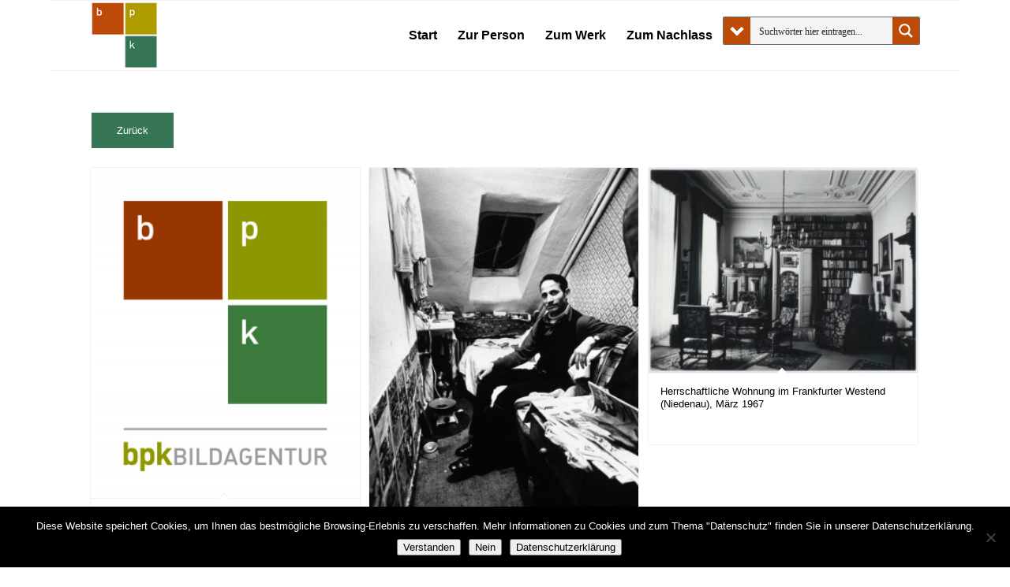

--- FILE ---
content_type: text/html; charset=UTF-8
request_url: https://bpk-archive.de/tuellmann/bild-schlagwort/zimmer/
body_size: 38760
content:
<!DOCTYPE html>
<html lang="de" class="html_boxed responsive av-preloader-disabled  html_header_top html_logo_left html_main_nav_header html_menu_right html_slim html_header_sticky html_header_shrinking html_mobile_menu_phone html_header_searchicon_disabled html_content_align_center html_header_unstick_top_disabled html_header_stretch_disabled html_av-overlay-side html_av-overlay-side-classic html_av-submenu-noclone html_entry_id_70296151 av-cookies-no-cookie-consent av-no-preview av-default-lightbox html_text_menu_active av-mobile-menu-switch-default">
<head>
<meta charset="UTF-8" />


<!-- mobile setting -->
<meta name="viewport" content="width=device-width, initial-scale=1">

<!-- Scripts/CSS and wp_head hook -->
<meta name='robots' content='index, follow, max-image-preview:large, max-snippet:-1, max-video-preview:-1' />
	<style>img:is([sizes="auto" i], [sizes^="auto," i]) { contain-intrinsic-size: 3000px 1500px }</style>
	<style type="text/css">@font-face { font-family: 'star'; src: url('https://bpk-archive.de/tuellmann/wp-content/plugins/woocommerce/assets/fonts/star.eot'); src: url('https://bpk-archive.de/tuellmann/wp-content/plugins/woocommerce/assets/fonts/star.eot?#iefix') format('embedded-opentype'), 	  url('https://bpk-archive.de/tuellmann/wp-content/plugins/woocommerce/assets/fonts/star.woff') format('woff'), 	  url('https://bpk-archive.de/tuellmann/wp-content/plugins/woocommerce/assets/fonts/star.ttf') format('truetype'), 	  url('https://bpk-archive.de/tuellmann/wp-content/plugins/woocommerce/assets/fonts/star.svg#star') format('svg'); font-weight: normal; font-style: normal;  } @font-face { font-family: 'WooCommerce'; src: url('https://bpk-archive.de/tuellmann/wp-content/plugins/woocommerce/assets/fonts/WooCommerce.eot'); src: url('https://bpk-archive.de/tuellmann/wp-content/plugins/woocommerce/assets/fonts/WooCommerce.eot?#iefix') format('embedded-opentype'), 	  url('https://bpk-archive.de/tuellmann/wp-content/plugins/woocommerce/assets/fonts/WooCommerce.woff') format('woff'), 	  url('https://bpk-archive.de/tuellmann/wp-content/plugins/woocommerce/assets/fonts/WooCommerce.ttf') format('truetype'), 	  url('https://bpk-archive.de/tuellmann/wp-content/plugins/woocommerce/assets/fonts/WooCommerce.svg#WooCommerce') format('svg'); font-weight: normal; font-style: normal;  } </style>
	<!-- This site is optimized with the Yoast SEO plugin v26.3 - https://yoast.com/wordpress/plugins/seo/ -->
	<title>Zimmer Archive - Abisag Tüllmann</title>
	<link rel="canonical" href="https://bpk-archive.de/tuellmann/bild-schlagwort/zimmer/" />
	<link rel="next" href="https://bpk-archive.de/tuellmann/bild-schlagwort/zimmer/page/2/" />
	<meta property="og:locale" content="de_DE" />
	<meta property="og:type" content="article" />
	<meta property="og:title" content="Zimmer Archive - Abisag Tüllmann" />
	<meta property="og:url" content="https://bpk-archive.de/tuellmann/bild-schlagwort/zimmer/" />
	<meta property="og:site_name" content="Abisag Tüllmann" />
	<meta name="twitter:card" content="summary_large_image" />
	<script type="application/ld+json" class="yoast-schema-graph">{"@context":"https://schema.org","@graph":[{"@type":"CollectionPage","@id":"https://bpk-archive.de/tuellmann/bild-schlagwort/zimmer/","url":"https://bpk-archive.de/tuellmann/bild-schlagwort/zimmer/","name":"Zimmer Archive - Abisag Tüllmann","isPartOf":{"@id":"https://bpk-archive.de/tuellmann/#website"},"breadcrumb":{"@id":"https://bpk-archive.de/tuellmann/bild-schlagwort/zimmer/#breadcrumb"},"inLanguage":"de"},{"@type":"BreadcrumbList","@id":"https://bpk-archive.de/tuellmann/bild-schlagwort/zimmer/#breadcrumb","itemListElement":[{"@type":"ListItem","position":1,"name":"Startseite","item":"https://bpk-archive.de/tuellmann/"},{"@type":"ListItem","position":2,"name":"Zimmer"}]},{"@type":"WebSite","@id":"https://bpk-archive.de/tuellmann/#website","url":"https://bpk-archive.de/tuellmann/","name":"Abisag Tüllmann","description":"Eine weitere WordPress-Website","potentialAction":[{"@type":"SearchAction","target":{"@type":"EntryPoint","urlTemplate":"https://bpk-archive.de/tuellmann/?s={search_term_string}"},"query-input":{"@type":"PropertyValueSpecification","valueRequired":true,"valueName":"search_term_string"}}],"inLanguage":"de"}]}</script>
	<!-- / Yoast SEO plugin. -->


<link rel="alternate" type="application/rss+xml" title="Abisag Tüllmann &raquo; Feed" href="https://bpk-archive.de/tuellmann/feed/" />
<link rel="alternate" type="application/rss+xml" title="Abisag Tüllmann &raquo; Kommentar-Feed" href="https://bpk-archive.de/tuellmann/comments/feed/" />
<link rel="alternate" type="application/rss+xml" title="Abisag Tüllmann &raquo; Zimmer Schlagwort Feed" href="https://bpk-archive.de/tuellmann/bild-schlagwort/zimmer/feed/" />
<script defer src="[data-uri]"></script>
<link rel='stylesheet' id='accordion_slider_pro_site_css-css' href='https://bpk-archive.de/tuellmann/wp-content/plugins/accordion_slider_pro/accordion_slider_pro/css/accordion_slider_pro.css?ver=6.8.3' type='text/css' media='all' />
<link rel='stylesheet' id='lbg_accordion_slider_pro_prettyPhoto_css-css' href='https://bpk-archive.de/tuellmann/wp-content/plugins/accordion_slider_pro/accordion_slider_pro/css/prettyPhoto.css?ver=6.8.3' type='text/css' media='all' />
<link rel='stylesheet' id='avia-grid-css' href='https://bpk-archive.de/tuellmann/wp-content/themes/enfold/css/grid.css?ver=7.1.3' type='text/css' media='all' />
<link rel='stylesheet' id='avia-base-css' href='https://bpk-archive.de/tuellmann/wp-content/themes/enfold/css/base.css?ver=7.1.3' type='text/css' media='all' />
<link rel='stylesheet' id='avia-layout-css' href='https://bpk-archive.de/tuellmann/wp-content/themes/enfold/css/layout.css?ver=7.1.3' type='text/css' media='all' />
<link rel='stylesheet' id='avia-module-audioplayer-css' href='https://bpk-archive.de/tuellmann/wp-content/themes/enfold/config-templatebuilder/avia-shortcodes/audio-player/audio-player.css?ver=7.1.3' type='text/css' media='all' />
<link rel='stylesheet' id='avia-module-blog-css' href='https://bpk-archive.de/tuellmann/wp-content/themes/enfold/config-templatebuilder/avia-shortcodes/blog/blog.css?ver=7.1.3' type='text/css' media='all' />
<link rel='stylesheet' id='avia-module-postslider-css' href='https://bpk-archive.de/tuellmann/wp-content/themes/enfold/config-templatebuilder/avia-shortcodes/postslider/postslider.css?ver=7.1.3' type='text/css' media='all' />
<link rel='stylesheet' id='avia-module-button-css' href='https://bpk-archive.de/tuellmann/wp-content/themes/enfold/config-templatebuilder/avia-shortcodes/buttons/buttons.css?ver=7.1.3' type='text/css' media='all' />
<link rel='stylesheet' id='avia-module-buttonrow-css' href='https://bpk-archive.de/tuellmann/wp-content/themes/enfold/config-templatebuilder/avia-shortcodes/buttonrow/buttonrow.css?ver=7.1.3' type='text/css' media='all' />
<link rel='stylesheet' id='avia-module-button-fullwidth-css' href='https://bpk-archive.de/tuellmann/wp-content/themes/enfold/config-templatebuilder/avia-shortcodes/buttons_fullwidth/buttons_fullwidth.css?ver=7.1.3' type='text/css' media='all' />
<link rel='stylesheet' id='avia-module-catalogue-css' href='https://bpk-archive.de/tuellmann/wp-content/themes/enfold/config-templatebuilder/avia-shortcodes/catalogue/catalogue.css?ver=7.1.3' type='text/css' media='all' />
<link rel='stylesheet' id='avia-module-comments-css' href='https://bpk-archive.de/tuellmann/wp-content/themes/enfold/config-templatebuilder/avia-shortcodes/comments/comments.css?ver=7.1.3' type='text/css' media='all' />
<link rel='stylesheet' id='avia-module-contact-css' href='https://bpk-archive.de/tuellmann/wp-content/themes/enfold/config-templatebuilder/avia-shortcodes/contact/contact.css?ver=7.1.3' type='text/css' media='all' />
<link rel='stylesheet' id='avia-module-slideshow-css' href='https://bpk-archive.de/tuellmann/wp-content/themes/enfold/config-templatebuilder/avia-shortcodes/slideshow/slideshow.css?ver=7.1.3' type='text/css' media='all' />
<link rel='stylesheet' id='avia-module-slideshow-contentpartner-css' href='https://bpk-archive.de/tuellmann/wp-content/themes/enfold/config-templatebuilder/avia-shortcodes/contentslider/contentslider.css?ver=7.1.3' type='text/css' media='all' />
<link rel='stylesheet' id='avia-module-countdown-css' href='https://bpk-archive.de/tuellmann/wp-content/themes/enfold/config-templatebuilder/avia-shortcodes/countdown/countdown.css?ver=7.1.3' type='text/css' media='all' />
<link rel='stylesheet' id='avia-module-dynamic-field-css' href='https://bpk-archive.de/tuellmann/wp-content/themes/enfold/config-templatebuilder/avia-shortcodes/dynamic_field/dynamic_field.css?ver=7.1.3' type='text/css' media='all' />
<link rel='stylesheet' id='avia-module-gallery-css' href='https://bpk-archive.de/tuellmann/wp-content/themes/enfold/config-templatebuilder/avia-shortcodes/gallery/gallery.css?ver=7.1.3' type='text/css' media='all' />
<link rel='stylesheet' id='avia-module-gallery-hor-css' href='https://bpk-archive.de/tuellmann/wp-content/themes/enfold/config-templatebuilder/avia-shortcodes/gallery_horizontal/gallery_horizontal.css?ver=7.1.3' type='text/css' media='all' />
<link rel='stylesheet' id='avia-module-maps-css' href='https://bpk-archive.de/tuellmann/wp-content/themes/enfold/config-templatebuilder/avia-shortcodes/google_maps/google_maps.css?ver=7.1.3' type='text/css' media='all' />
<link rel='stylesheet' id='avia-module-gridrow-css' href='https://bpk-archive.de/tuellmann/wp-content/themes/enfold/config-templatebuilder/avia-shortcodes/grid_row/grid_row.css?ver=7.1.3' type='text/css' media='all' />
<link rel='stylesheet' id='avia-module-heading-css' href='https://bpk-archive.de/tuellmann/wp-content/themes/enfold/config-templatebuilder/avia-shortcodes/heading/heading.css?ver=7.1.3' type='text/css' media='all' />
<link rel='stylesheet' id='avia-module-rotator-css' href='https://bpk-archive.de/tuellmann/wp-content/themes/enfold/config-templatebuilder/avia-shortcodes/headline_rotator/headline_rotator.css?ver=7.1.3' type='text/css' media='all' />
<link rel='stylesheet' id='avia-module-hr-css' href='https://bpk-archive.de/tuellmann/wp-content/themes/enfold/config-templatebuilder/avia-shortcodes/hr/hr.css?ver=7.1.3' type='text/css' media='all' />
<link rel='stylesheet' id='avia-module-icon-css' href='https://bpk-archive.de/tuellmann/wp-content/themes/enfold/config-templatebuilder/avia-shortcodes/icon/icon.css?ver=7.1.3' type='text/css' media='all' />
<link rel='stylesheet' id='avia-module-icon-circles-css' href='https://bpk-archive.de/tuellmann/wp-content/themes/enfold/config-templatebuilder/avia-shortcodes/icon_circles/icon_circles.css?ver=7.1.3' type='text/css' media='all' />
<link rel='stylesheet' id='avia-module-iconbox-css' href='https://bpk-archive.de/tuellmann/wp-content/themes/enfold/config-templatebuilder/avia-shortcodes/iconbox/iconbox.css?ver=7.1.3' type='text/css' media='all' />
<link rel='stylesheet' id='avia-module-icongrid-css' href='https://bpk-archive.de/tuellmann/wp-content/themes/enfold/config-templatebuilder/avia-shortcodes/icongrid/icongrid.css?ver=7.1.3' type='text/css' media='all' />
<link rel='stylesheet' id='avia-module-iconlist-css' href='https://bpk-archive.de/tuellmann/wp-content/themes/enfold/config-templatebuilder/avia-shortcodes/iconlist/iconlist.css?ver=7.1.3' type='text/css' media='all' />
<link rel='stylesheet' id='avia-module-image-css' href='https://bpk-archive.de/tuellmann/wp-content/themes/enfold/config-templatebuilder/avia-shortcodes/image/image.css?ver=7.1.3' type='text/css' media='all' />
<link rel='stylesheet' id='avia-module-image-diff-css' href='https://bpk-archive.de/tuellmann/wp-content/themes/enfold/config-templatebuilder/avia-shortcodes/image_diff/image_diff.css?ver=7.1.3' type='text/css' media='all' />
<link rel='stylesheet' id='avia-module-hotspot-css' href='https://bpk-archive.de/tuellmann/wp-content/themes/enfold/config-templatebuilder/avia-shortcodes/image_hotspots/image_hotspots.css?ver=7.1.3' type='text/css' media='all' />
<link rel='stylesheet' id='avia-module-sc-lottie-animation-css' href='https://bpk-archive.de/tuellmann/wp-content/themes/enfold/config-templatebuilder/avia-shortcodes/lottie_animation/lottie_animation.css?ver=7.1.3' type='text/css' media='all' />
<link rel='stylesheet' id='avia-module-magazine-css' href='https://bpk-archive.de/tuellmann/wp-content/themes/enfold/config-templatebuilder/avia-shortcodes/magazine/magazine.css?ver=7.1.3' type='text/css' media='all' />
<link rel='stylesheet' id='avia-module-masonry-css' href='https://bpk-archive.de/tuellmann/wp-content/themes/enfold/config-templatebuilder/avia-shortcodes/masonry_entries/masonry_entries.css?ver=7.1.3' type='text/css' media='all' />
<link rel='stylesheet' id='avia-siteloader-css' href='https://bpk-archive.de/tuellmann/wp-content/themes/enfold/css/avia-snippet-site-preloader.css?ver=7.1.3' type='text/css' media='all' />
<link rel='stylesheet' id='avia-module-menu-css' href='https://bpk-archive.de/tuellmann/wp-content/themes/enfold/config-templatebuilder/avia-shortcodes/menu/menu.css?ver=7.1.3' type='text/css' media='all' />
<link rel='stylesheet' id='avia-module-notification-css' href='https://bpk-archive.de/tuellmann/wp-content/themes/enfold/config-templatebuilder/avia-shortcodes/notification/notification.css?ver=7.1.3' type='text/css' media='all' />
<link rel='stylesheet' id='avia-module-numbers-css' href='https://bpk-archive.de/tuellmann/wp-content/themes/enfold/config-templatebuilder/avia-shortcodes/numbers/numbers.css?ver=7.1.3' type='text/css' media='all' />
<link rel='stylesheet' id='avia-module-portfolio-css' href='https://bpk-archive.de/tuellmann/wp-content/themes/enfold/config-templatebuilder/avia-shortcodes/portfolio/portfolio.css?ver=7.1.3' type='text/css' media='all' />
<link rel='stylesheet' id='avia-module-post-metadata-css' href='https://bpk-archive.de/tuellmann/wp-content/themes/enfold/config-templatebuilder/avia-shortcodes/post_metadata/post_metadata.css?ver=7.1.3' type='text/css' media='all' />
<link rel='stylesheet' id='avia-module-progress-bar-css' href='https://bpk-archive.de/tuellmann/wp-content/themes/enfold/config-templatebuilder/avia-shortcodes/progressbar/progressbar.css?ver=7.1.3' type='text/css' media='all' />
<link rel='stylesheet' id='avia-module-promobox-css' href='https://bpk-archive.de/tuellmann/wp-content/themes/enfold/config-templatebuilder/avia-shortcodes/promobox/promobox.css?ver=7.1.3' type='text/css' media='all' />
<link rel='stylesheet' id='avia-sc-search-css' href='https://bpk-archive.de/tuellmann/wp-content/themes/enfold/config-templatebuilder/avia-shortcodes/search/search.css?ver=7.1.3' type='text/css' media='all' />
<link rel='stylesheet' id='avia-module-slideshow-accordion-css' href='https://bpk-archive.de/tuellmann/wp-content/themes/enfold/config-templatebuilder/avia-shortcodes/slideshow_accordion/slideshow_accordion.css?ver=7.1.3' type='text/css' media='all' />
<link rel='stylesheet' id='avia-module-slideshow-feature-image-css' href='https://bpk-archive.de/tuellmann/wp-content/themes/enfold/config-templatebuilder/avia-shortcodes/slideshow_feature_image/slideshow_feature_image.css?ver=7.1.3' type='text/css' media='all' />
<link rel='stylesheet' id='avia-module-slideshow-fullsize-css' href='https://bpk-archive.de/tuellmann/wp-content/themes/enfold/config-templatebuilder/avia-shortcodes/slideshow_fullsize/slideshow_fullsize.css?ver=7.1.3' type='text/css' media='all' />
<link rel='stylesheet' id='avia-module-slideshow-fullscreen-css' href='https://bpk-archive.de/tuellmann/wp-content/themes/enfold/config-templatebuilder/avia-shortcodes/slideshow_fullscreen/slideshow_fullscreen.css?ver=7.1.3' type='text/css' media='all' />
<link rel='stylesheet' id='avia-module-slideshow-ls-css' href='https://bpk-archive.de/tuellmann/wp-content/themes/enfold/config-templatebuilder/avia-shortcodes/slideshow_layerslider/slideshow_layerslider.css?ver=7.1.3' type='text/css' media='all' />
<link rel='stylesheet' id='avia-module-social-css' href='https://bpk-archive.de/tuellmann/wp-content/themes/enfold/config-templatebuilder/avia-shortcodes/social_share/social_share.css?ver=7.1.3' type='text/css' media='all' />
<link rel='stylesheet' id='avia-module-tabsection-css' href='https://bpk-archive.de/tuellmann/wp-content/themes/enfold/config-templatebuilder/avia-shortcodes/tab_section/tab_section.css?ver=7.1.3' type='text/css' media='all' />
<link rel='stylesheet' id='avia-module-table-css' href='https://bpk-archive.de/tuellmann/wp-content/themes/enfold/config-templatebuilder/avia-shortcodes/table/table.css?ver=7.1.3' type='text/css' media='all' />
<link rel='stylesheet' id='avia-module-tabs-css' href='https://bpk-archive.de/tuellmann/wp-content/themes/enfold/config-templatebuilder/avia-shortcodes/tabs/tabs.css?ver=7.1.3' type='text/css' media='all' />
<link rel='stylesheet' id='avia-module-team-css' href='https://bpk-archive.de/tuellmann/wp-content/themes/enfold/config-templatebuilder/avia-shortcodes/team/team.css?ver=7.1.3' type='text/css' media='all' />
<link rel='stylesheet' id='avia-module-testimonials-css' href='https://bpk-archive.de/tuellmann/wp-content/themes/enfold/config-templatebuilder/avia-shortcodes/testimonials/testimonials.css?ver=7.1.3' type='text/css' media='all' />
<link rel='stylesheet' id='avia-module-timeline-css' href='https://bpk-archive.de/tuellmann/wp-content/themes/enfold/config-templatebuilder/avia-shortcodes/timeline/timeline.css?ver=7.1.3' type='text/css' media='all' />
<link rel='stylesheet' id='avia-module-toggles-css' href='https://bpk-archive.de/tuellmann/wp-content/themes/enfold/config-templatebuilder/avia-shortcodes/toggles/toggles.css?ver=7.1.3' type='text/css' media='all' />
<link rel='stylesheet' id='avia-module-video-css' href='https://bpk-archive.de/tuellmann/wp-content/themes/enfold/config-templatebuilder/avia-shortcodes/video/video.css?ver=7.1.3' type='text/css' media='all' />
<link rel='stylesheet' id='avia-scs-css' href='https://bpk-archive.de/tuellmann/wp-content/themes/enfold/css/shortcodes.css?ver=7.1.3' type='text/css' media='all' />
<link rel='stylesheet' id='avia-woocommerce-css-css' href='https://bpk-archive.de/tuellmann/wp-content/themes/enfold/config-woocommerce/woocommerce-mod.css?ver=7.1.3' type='text/css' media='all' />
<style id='wp-emoji-styles-inline-css' type='text/css'>

	img.wp-smiley, img.emoji {
		display: inline !important;
		border: none !important;
		box-shadow: none !important;
		height: 1em !important;
		width: 1em !important;
		margin: 0 0.07em !important;
		vertical-align: -0.1em !important;
		background: none !important;
		padding: 0 !important;
	}
</style>
<link rel='stylesheet' id='wp-block-library-css' href='https://bpk-archive.de/tuellmann/wp-includes/css/dist/block-library/style.min.css?ver=6.8.3' type='text/css' media='all' />
<style id='global-styles-inline-css' type='text/css'>
:root{--wp--preset--aspect-ratio--square: 1;--wp--preset--aspect-ratio--4-3: 4/3;--wp--preset--aspect-ratio--3-4: 3/4;--wp--preset--aspect-ratio--3-2: 3/2;--wp--preset--aspect-ratio--2-3: 2/3;--wp--preset--aspect-ratio--16-9: 16/9;--wp--preset--aspect-ratio--9-16: 9/16;--wp--preset--color--black: #000000;--wp--preset--color--cyan-bluish-gray: #abb8c3;--wp--preset--color--white: #ffffff;--wp--preset--color--pale-pink: #f78da7;--wp--preset--color--vivid-red: #cf2e2e;--wp--preset--color--luminous-vivid-orange: #ff6900;--wp--preset--color--luminous-vivid-amber: #fcb900;--wp--preset--color--light-green-cyan: #7bdcb5;--wp--preset--color--vivid-green-cyan: #00d084;--wp--preset--color--pale-cyan-blue: #8ed1fc;--wp--preset--color--vivid-cyan-blue: #0693e3;--wp--preset--color--vivid-purple: #9b51e0;--wp--preset--color--metallic-red: #b02b2c;--wp--preset--color--maximum-yellow-red: #edae44;--wp--preset--color--yellow-sun: #eeee22;--wp--preset--color--palm-leaf: #83a846;--wp--preset--color--aero: #7bb0e7;--wp--preset--color--old-lavender: #745f7e;--wp--preset--color--steel-teal: #5f8789;--wp--preset--color--raspberry-pink: #d65799;--wp--preset--color--medium-turquoise: #4ecac2;--wp--preset--gradient--vivid-cyan-blue-to-vivid-purple: linear-gradient(135deg,rgba(6,147,227,1) 0%,rgb(155,81,224) 100%);--wp--preset--gradient--light-green-cyan-to-vivid-green-cyan: linear-gradient(135deg,rgb(122,220,180) 0%,rgb(0,208,130) 100%);--wp--preset--gradient--luminous-vivid-amber-to-luminous-vivid-orange: linear-gradient(135deg,rgba(252,185,0,1) 0%,rgba(255,105,0,1) 100%);--wp--preset--gradient--luminous-vivid-orange-to-vivid-red: linear-gradient(135deg,rgba(255,105,0,1) 0%,rgb(207,46,46) 100%);--wp--preset--gradient--very-light-gray-to-cyan-bluish-gray: linear-gradient(135deg,rgb(238,238,238) 0%,rgb(169,184,195) 100%);--wp--preset--gradient--cool-to-warm-spectrum: linear-gradient(135deg,rgb(74,234,220) 0%,rgb(151,120,209) 20%,rgb(207,42,186) 40%,rgb(238,44,130) 60%,rgb(251,105,98) 80%,rgb(254,248,76) 100%);--wp--preset--gradient--blush-light-purple: linear-gradient(135deg,rgb(255,206,236) 0%,rgb(152,150,240) 100%);--wp--preset--gradient--blush-bordeaux: linear-gradient(135deg,rgb(254,205,165) 0%,rgb(254,45,45) 50%,rgb(107,0,62) 100%);--wp--preset--gradient--luminous-dusk: linear-gradient(135deg,rgb(255,203,112) 0%,rgb(199,81,192) 50%,rgb(65,88,208) 100%);--wp--preset--gradient--pale-ocean: linear-gradient(135deg,rgb(255,245,203) 0%,rgb(182,227,212) 50%,rgb(51,167,181) 100%);--wp--preset--gradient--electric-grass: linear-gradient(135deg,rgb(202,248,128) 0%,rgb(113,206,126) 100%);--wp--preset--gradient--midnight: linear-gradient(135deg,rgb(2,3,129) 0%,rgb(40,116,252) 100%);--wp--preset--font-size--small: 1rem;--wp--preset--font-size--medium: 1.125rem;--wp--preset--font-size--large: 1.75rem;--wp--preset--font-size--x-large: clamp(1.75rem, 3vw, 2.25rem);--wp--preset--spacing--20: 0.44rem;--wp--preset--spacing--30: 0.67rem;--wp--preset--spacing--40: 1rem;--wp--preset--spacing--50: 1.5rem;--wp--preset--spacing--60: 2.25rem;--wp--preset--spacing--70: 3.38rem;--wp--preset--spacing--80: 5.06rem;--wp--preset--shadow--natural: 6px 6px 9px rgba(0, 0, 0, 0.2);--wp--preset--shadow--deep: 12px 12px 50px rgba(0, 0, 0, 0.4);--wp--preset--shadow--sharp: 6px 6px 0px rgba(0, 0, 0, 0.2);--wp--preset--shadow--outlined: 6px 6px 0px -3px rgba(255, 255, 255, 1), 6px 6px rgba(0, 0, 0, 1);--wp--preset--shadow--crisp: 6px 6px 0px rgba(0, 0, 0, 1);}:root { --wp--style--global--content-size: 800px;--wp--style--global--wide-size: 1130px; }:where(body) { margin: 0; }.wp-site-blocks > .alignleft { float: left; margin-right: 2em; }.wp-site-blocks > .alignright { float: right; margin-left: 2em; }.wp-site-blocks > .aligncenter { justify-content: center; margin-left: auto; margin-right: auto; }:where(.is-layout-flex){gap: 0.5em;}:where(.is-layout-grid){gap: 0.5em;}.is-layout-flow > .alignleft{float: left;margin-inline-start: 0;margin-inline-end: 2em;}.is-layout-flow > .alignright{float: right;margin-inline-start: 2em;margin-inline-end: 0;}.is-layout-flow > .aligncenter{margin-left: auto !important;margin-right: auto !important;}.is-layout-constrained > .alignleft{float: left;margin-inline-start: 0;margin-inline-end: 2em;}.is-layout-constrained > .alignright{float: right;margin-inline-start: 2em;margin-inline-end: 0;}.is-layout-constrained > .aligncenter{margin-left: auto !important;margin-right: auto !important;}.is-layout-constrained > :where(:not(.alignleft):not(.alignright):not(.alignfull)){max-width: var(--wp--style--global--content-size);margin-left: auto !important;margin-right: auto !important;}.is-layout-constrained > .alignwide{max-width: var(--wp--style--global--wide-size);}body .is-layout-flex{display: flex;}.is-layout-flex{flex-wrap: wrap;align-items: center;}.is-layout-flex > :is(*, div){margin: 0;}body .is-layout-grid{display: grid;}.is-layout-grid > :is(*, div){margin: 0;}body{padding-top: 0px;padding-right: 0px;padding-bottom: 0px;padding-left: 0px;}a:where(:not(.wp-element-button)){text-decoration: underline;}:root :where(.wp-element-button, .wp-block-button__link){background-color: #32373c;border-width: 0;color: #fff;font-family: inherit;font-size: inherit;line-height: inherit;padding: calc(0.667em + 2px) calc(1.333em + 2px);text-decoration: none;}.has-black-color{color: var(--wp--preset--color--black) !important;}.has-cyan-bluish-gray-color{color: var(--wp--preset--color--cyan-bluish-gray) !important;}.has-white-color{color: var(--wp--preset--color--white) !important;}.has-pale-pink-color{color: var(--wp--preset--color--pale-pink) !important;}.has-vivid-red-color{color: var(--wp--preset--color--vivid-red) !important;}.has-luminous-vivid-orange-color{color: var(--wp--preset--color--luminous-vivid-orange) !important;}.has-luminous-vivid-amber-color{color: var(--wp--preset--color--luminous-vivid-amber) !important;}.has-light-green-cyan-color{color: var(--wp--preset--color--light-green-cyan) !important;}.has-vivid-green-cyan-color{color: var(--wp--preset--color--vivid-green-cyan) !important;}.has-pale-cyan-blue-color{color: var(--wp--preset--color--pale-cyan-blue) !important;}.has-vivid-cyan-blue-color{color: var(--wp--preset--color--vivid-cyan-blue) !important;}.has-vivid-purple-color{color: var(--wp--preset--color--vivid-purple) !important;}.has-metallic-red-color{color: var(--wp--preset--color--metallic-red) !important;}.has-maximum-yellow-red-color{color: var(--wp--preset--color--maximum-yellow-red) !important;}.has-yellow-sun-color{color: var(--wp--preset--color--yellow-sun) !important;}.has-palm-leaf-color{color: var(--wp--preset--color--palm-leaf) !important;}.has-aero-color{color: var(--wp--preset--color--aero) !important;}.has-old-lavender-color{color: var(--wp--preset--color--old-lavender) !important;}.has-steel-teal-color{color: var(--wp--preset--color--steel-teal) !important;}.has-raspberry-pink-color{color: var(--wp--preset--color--raspberry-pink) !important;}.has-medium-turquoise-color{color: var(--wp--preset--color--medium-turquoise) !important;}.has-black-background-color{background-color: var(--wp--preset--color--black) !important;}.has-cyan-bluish-gray-background-color{background-color: var(--wp--preset--color--cyan-bluish-gray) !important;}.has-white-background-color{background-color: var(--wp--preset--color--white) !important;}.has-pale-pink-background-color{background-color: var(--wp--preset--color--pale-pink) !important;}.has-vivid-red-background-color{background-color: var(--wp--preset--color--vivid-red) !important;}.has-luminous-vivid-orange-background-color{background-color: var(--wp--preset--color--luminous-vivid-orange) !important;}.has-luminous-vivid-amber-background-color{background-color: var(--wp--preset--color--luminous-vivid-amber) !important;}.has-light-green-cyan-background-color{background-color: var(--wp--preset--color--light-green-cyan) !important;}.has-vivid-green-cyan-background-color{background-color: var(--wp--preset--color--vivid-green-cyan) !important;}.has-pale-cyan-blue-background-color{background-color: var(--wp--preset--color--pale-cyan-blue) !important;}.has-vivid-cyan-blue-background-color{background-color: var(--wp--preset--color--vivid-cyan-blue) !important;}.has-vivid-purple-background-color{background-color: var(--wp--preset--color--vivid-purple) !important;}.has-metallic-red-background-color{background-color: var(--wp--preset--color--metallic-red) !important;}.has-maximum-yellow-red-background-color{background-color: var(--wp--preset--color--maximum-yellow-red) !important;}.has-yellow-sun-background-color{background-color: var(--wp--preset--color--yellow-sun) !important;}.has-palm-leaf-background-color{background-color: var(--wp--preset--color--palm-leaf) !important;}.has-aero-background-color{background-color: var(--wp--preset--color--aero) !important;}.has-old-lavender-background-color{background-color: var(--wp--preset--color--old-lavender) !important;}.has-steel-teal-background-color{background-color: var(--wp--preset--color--steel-teal) !important;}.has-raspberry-pink-background-color{background-color: var(--wp--preset--color--raspberry-pink) !important;}.has-medium-turquoise-background-color{background-color: var(--wp--preset--color--medium-turquoise) !important;}.has-black-border-color{border-color: var(--wp--preset--color--black) !important;}.has-cyan-bluish-gray-border-color{border-color: var(--wp--preset--color--cyan-bluish-gray) !important;}.has-white-border-color{border-color: var(--wp--preset--color--white) !important;}.has-pale-pink-border-color{border-color: var(--wp--preset--color--pale-pink) !important;}.has-vivid-red-border-color{border-color: var(--wp--preset--color--vivid-red) !important;}.has-luminous-vivid-orange-border-color{border-color: var(--wp--preset--color--luminous-vivid-orange) !important;}.has-luminous-vivid-amber-border-color{border-color: var(--wp--preset--color--luminous-vivid-amber) !important;}.has-light-green-cyan-border-color{border-color: var(--wp--preset--color--light-green-cyan) !important;}.has-vivid-green-cyan-border-color{border-color: var(--wp--preset--color--vivid-green-cyan) !important;}.has-pale-cyan-blue-border-color{border-color: var(--wp--preset--color--pale-cyan-blue) !important;}.has-vivid-cyan-blue-border-color{border-color: var(--wp--preset--color--vivid-cyan-blue) !important;}.has-vivid-purple-border-color{border-color: var(--wp--preset--color--vivid-purple) !important;}.has-metallic-red-border-color{border-color: var(--wp--preset--color--metallic-red) !important;}.has-maximum-yellow-red-border-color{border-color: var(--wp--preset--color--maximum-yellow-red) !important;}.has-yellow-sun-border-color{border-color: var(--wp--preset--color--yellow-sun) !important;}.has-palm-leaf-border-color{border-color: var(--wp--preset--color--palm-leaf) !important;}.has-aero-border-color{border-color: var(--wp--preset--color--aero) !important;}.has-old-lavender-border-color{border-color: var(--wp--preset--color--old-lavender) !important;}.has-steel-teal-border-color{border-color: var(--wp--preset--color--steel-teal) !important;}.has-raspberry-pink-border-color{border-color: var(--wp--preset--color--raspberry-pink) !important;}.has-medium-turquoise-border-color{border-color: var(--wp--preset--color--medium-turquoise) !important;}.has-vivid-cyan-blue-to-vivid-purple-gradient-background{background: var(--wp--preset--gradient--vivid-cyan-blue-to-vivid-purple) !important;}.has-light-green-cyan-to-vivid-green-cyan-gradient-background{background: var(--wp--preset--gradient--light-green-cyan-to-vivid-green-cyan) !important;}.has-luminous-vivid-amber-to-luminous-vivid-orange-gradient-background{background: var(--wp--preset--gradient--luminous-vivid-amber-to-luminous-vivid-orange) !important;}.has-luminous-vivid-orange-to-vivid-red-gradient-background{background: var(--wp--preset--gradient--luminous-vivid-orange-to-vivid-red) !important;}.has-very-light-gray-to-cyan-bluish-gray-gradient-background{background: var(--wp--preset--gradient--very-light-gray-to-cyan-bluish-gray) !important;}.has-cool-to-warm-spectrum-gradient-background{background: var(--wp--preset--gradient--cool-to-warm-spectrum) !important;}.has-blush-light-purple-gradient-background{background: var(--wp--preset--gradient--blush-light-purple) !important;}.has-blush-bordeaux-gradient-background{background: var(--wp--preset--gradient--blush-bordeaux) !important;}.has-luminous-dusk-gradient-background{background: var(--wp--preset--gradient--luminous-dusk) !important;}.has-pale-ocean-gradient-background{background: var(--wp--preset--gradient--pale-ocean) !important;}.has-electric-grass-gradient-background{background: var(--wp--preset--gradient--electric-grass) !important;}.has-midnight-gradient-background{background: var(--wp--preset--gradient--midnight) !important;}.has-small-font-size{font-size: var(--wp--preset--font-size--small) !important;}.has-medium-font-size{font-size: var(--wp--preset--font-size--medium) !important;}.has-large-font-size{font-size: var(--wp--preset--font-size--large) !important;}.has-x-large-font-size{font-size: var(--wp--preset--font-size--x-large) !important;}
:where(.wp-block-post-template.is-layout-flex){gap: 1.25em;}:where(.wp-block-post-template.is-layout-grid){gap: 1.25em;}
:where(.wp-block-columns.is-layout-flex){gap: 2em;}:where(.wp-block-columns.is-layout-grid){gap: 2em;}
:root :where(.wp-block-pullquote){font-size: 1.5em;line-height: 1.6;}
</style>
<link rel='stylesheet' id='cookie-notice-front-css' href='https://bpk-archive.de/tuellmann/wp-content/plugins/cookie-notice/css/front.min.css?ver=2.5.8' type='text/css' media='all' />
<style id='woocommerce-inline-inline-css' type='text/css'>
.woocommerce form .form-row .required { visibility: visible; }
</style>
<link rel='stylesheet' id='search-filter-plugin-styles-css' href='https://bpk-archive.de/tuellmann/wp-content/plugins/search-filter-pro/public/assets/css/search-filter.min.css?ver=2.4.6' type='text/css' media='all' />
<link rel='stylesheet' id='brands-styles-css' href='https://bpk-archive.de/tuellmann/wp-content/plugins/woocommerce/assets/css/brands.css?ver=10.3.7' type='text/css' media='all' />
<link rel='stylesheet' id='avia-fold-unfold-css' href='https://bpk-archive.de/tuellmann/wp-content/themes/enfold/css/avia-snippet-fold-unfold.css?ver=7.1.3' type='text/css' media='all' />
<link rel='stylesheet' id='avia-popup-css-css' href='https://bpk-archive.de/tuellmann/wp-content/themes/enfold/js/aviapopup/magnific-popup.min.css?ver=7.1.3' type='text/css' media='screen' />
<link rel='stylesheet' id='avia-lightbox-css' href='https://bpk-archive.de/tuellmann/wp-content/themes/enfold/css/avia-snippet-lightbox.css?ver=7.1.3' type='text/css' media='screen' />
<link rel='stylesheet' id='avia-widget-css-css' href='https://bpk-archive.de/tuellmann/wp-content/themes/enfold/css/avia-snippet-widget.css?ver=7.1.3' type='text/css' media='screen' />
<link rel='stylesheet' id='avia-dynamic-css' href='https://bpk-archive.de/tuellmann/wp-content/uploads/dynamic_avia/enfold_child.css?ver=6949ab7893429' type='text/css' media='all' />
<link rel='stylesheet' id='avia-custom-css' href='https://bpk-archive.de/tuellmann/wp-content/themes/enfold/css/custom.css?ver=7.1.3' type='text/css' media='all' />
<link rel='stylesheet' id='avia-style-css' href='https://bpk-archive.de/tuellmann/wp-content/themes/enfold-child/style.css?ver=4.1.2.1553093330' type='text/css' media='all' />
<link rel='stylesheet' id='wpdreams-ajaxsearchpro-instances-css' href='https://bpk-archive.de/tuellmann/wp-content/uploads/asp_upload/style.instances-ho-po-no-da-au-se.css?ver=wjUa6i' type='text/css' media='all' />
<script type="text/javascript" src="https://bpk-archive.de/tuellmann/wp-includes/js/jquery/jquery.min.js?ver=3.7.1" id="jquery-core-js"></script>
<script defer type="text/javascript" src="https://bpk-archive.de/tuellmann/wp-includes/js/jquery/jquery-migrate.min.js?ver=3.4.1" id="jquery-migrate-js"></script>
<script defer type="text/javascript" src="https://bpk-archive.de/tuellmann/wp-content/cache/autoptimize/js/autoptimize_single_72838b56e7ddb91101d50a98da6fd797.js?ver=6.8.3" id="accordion_slider_pro-js"></script>
<script defer type="text/javascript" src="https://bpk-archive.de/tuellmann/wp-content/cache/autoptimize/js/autoptimize_single_8c4eb802c637015820746270519885c2.js?ver=6.8.3" id="lbg-accordion_slider_pro-prettyPhoto-js"></script>
<script defer type="text/javascript" src="https://bpk-archive.de/tuellmann/wp-content/cache/autoptimize/js/autoptimize_single_a35d9f4b650df1a996affd774ab0416c.js?ver=6.8.3" id="lbg-pinit-js"></script>
<script defer id="cookie-notice-front-js-before" src="[data-uri]"></script>
<script defer type="text/javascript" src="https://bpk-archive.de/tuellmann/wp-content/plugins/cookie-notice/js/front.min.js?ver=2.5.8" id="cookie-notice-front-js"></script>
<script type="text/javascript" src="https://bpk-archive.de/tuellmann/wp-content/plugins/woocommerce/assets/js/js-cookie/js.cookie.min.js?ver=2.1.4-wc.10.3.7" id="wc-js-cookie-js" defer="defer" data-wp-strategy="defer"></script>
<script defer id="wc-cart-fragments-js-extra" src="[data-uri]"></script>
<script type="text/javascript" src="https://bpk-archive.de/tuellmann/wp-content/plugins/woocommerce/assets/js/frontend/cart-fragments.min.js?ver=10.3.7" id="wc-cart-fragments-js" defer="defer" data-wp-strategy="defer"></script>
<script type="text/javascript" src="https://bpk-archive.de/tuellmann/wp-content/plugins/woocommerce/assets/js/jquery-blockui/jquery.blockUI.min.js?ver=2.7.0-wc.10.3.7" id="wc-jquery-blockui-js" defer="defer" data-wp-strategy="defer"></script>
<script defer id="woocommerce-js-extra" src="[data-uri]"></script>
<script type="text/javascript" src="https://bpk-archive.de/tuellmann/wp-content/plugins/woocommerce/assets/js/frontend/woocommerce.min.js?ver=10.3.7" id="woocommerce-js" defer="defer" data-wp-strategy="defer"></script>
<script defer id="search-filter-plugin-build-js-extra" src="[data-uri]"></script>
<script defer type="text/javascript" src="https://bpk-archive.de/tuellmann/wp-content/plugins/search-filter-pro/public/assets/js/search-filter-build.min.js?ver=2.4.6" id="search-filter-plugin-build-js"></script>
<script type="text/javascript" src="https://bpk-archive.de/tuellmann/wp-content/plugins/search-filter-pro/public/assets/js/chosen.jquery.min.js?ver=2.4.6" id="search-filter-plugin-chosen-js"></script>
<script defer type="text/javascript" src="https://bpk-archive.de/tuellmann/wp-content/cache/autoptimize/js/autoptimize_single_871d160e01f26892da9b167c259dd48a.js?ver=7.1.3" id="avia-js-js"></script>
<script defer type="text/javascript" src="https://bpk-archive.de/tuellmann/wp-content/cache/autoptimize/js/autoptimize_single_e96846193549df893ebe4d182543230a.js?ver=7.1.3" id="avia-compat-js"></script>
<script type="text/javascript" src="https://bpk-archive.de/tuellmann/wp-content/plugins/wp-image-zoooom/assets/js/jquery.image_zoom.min.js?ver=1.60" id="image_zoooom-js" defer="defer" data-wp-strategy="defer"></script>
<script defer id="image_zoooom-init-js-extra" src="[data-uri]"></script>
<script type="text/javascript" src="https://bpk-archive.de/tuellmann/wp-content/cache/autoptimize/js/autoptimize_single_44fac9f70085d2a93bca98233e832e5c.js?ver=1.60" id="image_zoooom-init-js" defer="defer" data-wp-strategy="defer"></script>
<link rel="https://api.w.org/" href="https://bpk-archive.de/tuellmann/wp-json/" /><link rel="alternate" title="JSON" type="application/json" href="https://bpk-archive.de/tuellmann/wp-json/wp/v2/product_tag/47357" /><link rel="EditURI" type="application/rsd+xml" title="RSD" href="https://bpk-archive.de/tuellmann/xmlrpc.php?rsd" />
<meta name="generator" content="WordPress 6.8.3" />
<meta name="generator" content="WooCommerce 10.3.7" />
<!-- HFCM by 99 Robots - Snippet # 2: Matomo Analyse -->
<!-- Matomo -->
<script defer src="[data-uri]"></script>
<!-- End Matomo Code -->
<!-- /end HFCM by 99 Robots -->


<!--[if lt IE 9]><script src="https://bpk-archive.de/tuellmann/wp-content/themes/enfold/js/html5shiv.js"></script><![endif]--><link rel="profile" href="https://gmpg.org/xfn/11" />
<link rel="alternate" type="application/rss+xml" title="Abisag Tüllmann RSS2 Feed" href="https://bpk-archive.de/tuellmann/feed/" />
<link rel="pingback" href="https://bpk-archive.de/tuellmann/xmlrpc.php" />
	<noscript><style>.woocommerce-product-gallery{ opacity: 1 !important; }</style></noscript>
	                
                            <style type="text/css">
                <!--
                @font-face {
                    font-family: 'asppsicons2';
                    src: url('https://bpk-archive.de/tuellmann/wp-content/plugins/ajax-search-pro/css/fonts/icons/icons2.eot');
                    src: url('https://bpk-archive.de/tuellmann/wp-content/plugins/ajax-search-pro/css/fonts/icons/icons2.eot?#iefix') format('embedded-opentype'),
                    url('https://bpk-archive.de/tuellmann/wp-content/plugins/ajax-search-pro/css/fonts/icons/icons2.woff2') format('woff2'),
                    url('https://bpk-archive.de/tuellmann/wp-content/plugins/ajax-search-pro/css/fonts/icons/icons2.woff') format('woff'),
                    url('https://bpk-archive.de/tuellmann/wp-content/plugins/ajax-search-pro/css/fonts/icons/icons2.ttf') format('truetype'),
                    url('https://bpk-archive.de/tuellmann/wp-content/plugins/ajax-search-pro/css/fonts/icons/icons2.svg#icons') format('svg');
                    font-weight: normal;
                    font-style: normal;
                }
                .asp_m{height: 0;}                -->
            </style>
                        <script defer src="[data-uri]"></script>
            <style type="text/css">img.zoooom,.zoooom img{padding:0!important;}</style><script defer src="data:text/javascript;base64,"></script><style type="text/css">.woocommerce div.product div.images{margin-bottom:2em}.woocommerce div.product div.images img{display:block;width:100%;height:auto;box-shadow:none}.woocommerce div.product div.images div.thumbnails{padding-top:1em}.woocommerce div.product div.images.woocommerce-product-gallery{position:relative}.woocommerce div.product div.images .woocommerce-product-gallery__wrapper{-webkit-transition:all cubic-bezier(.795,-.035,0,1) .5s;transition:all cubic-bezier(.795,-.035,0,1) .5s;margin:0;padding:0}.woocommerce div.product div.images .woocommerce-product-gallery__wrapper .zoomImg{background-color:#fff;opacity:0}.woocommerce div.product div.images .woocommerce-product-gallery__image--placeholder{border:1px solid #f2f2f2}.woocommerce div.product div.images .woocommerce-product-gallery__image:nth-child(n+2){width:25%;display:inline-block}.woocommerce div.product div.images .woocommerce-product-gallery__trigger{position:absolute;top:.5em;right:.5em;font-size:2em;z-index:9;width:36px;height:36px;background:#fff;text-indent:-9999px;border-radius:100%;box-sizing:content-box}.woocommerce div.product div.images .woocommerce-product-gallery__trigger::before{content:"";display:block;width:10px;height:10px;border:2px solid #000;border-radius:100%;position:absolute;top:9px;left:9px;box-sizing:content-box}.woocommerce div.product div.images .woocommerce-product-gallery__trigger::after{content:"";display:block;width:2px;height:8px;background:#000;border-radius:6px;position:absolute;top:19px;left:22px;-webkit-transform:rotate(-45deg);-ms-transform:rotate(-45deg);transform:rotate(-45deg);box-sizing:content-box}.woocommerce div.product div.images .flex-control-thumbs{overflow:hidden;zoom:1;margin:0;padding:0}.woocommerce div.product div.images .flex-control-thumbs li{width:25%;float:left;margin:0;list-style:none}.woocommerce div.product div.images .flex-control-thumbs li img{cursor:pointer;opacity:.5;margin:0}.woocommerce div.product div.images .flex-control-thumbs li img.flex-active,.woocommerce div.product div.images .flex-control-thumbs li img:hover{opacity:1}.woocommerce div.product .woocommerce-product-gallery--columns-3 .flex-control-thumbs li:nth-child(3n+1){clear:left}.woocommerce div.product .woocommerce-product-gallery--columns-4 .flex-control-thumbs li:nth-child(4n+1){clear:left}.woocommerce div.product .woocommerce-product-gallery--columns-5 .flex-control-thumbs li:nth-child(5n+1){clear:left}</style><style type="text/css">
		@font-face {font-family: 'entypo-fontello-enfold'; font-weight: normal; font-style: normal; font-display: auto;
		src: url('https://bpk-archive.de/tuellmann/wp-content/themes/enfold/config-templatebuilder/avia-template-builder/assets/fonts/entypo-fontello-enfold/entypo-fontello-enfold.woff2') format('woff2'),
		url('https://bpk-archive.de/tuellmann/wp-content/themes/enfold/config-templatebuilder/avia-template-builder/assets/fonts/entypo-fontello-enfold/entypo-fontello-enfold.woff') format('woff'),
		url('https://bpk-archive.de/tuellmann/wp-content/themes/enfold/config-templatebuilder/avia-template-builder/assets/fonts/entypo-fontello-enfold/entypo-fontello-enfold.ttf') format('truetype'),
		url('https://bpk-archive.de/tuellmann/wp-content/themes/enfold/config-templatebuilder/avia-template-builder/assets/fonts/entypo-fontello-enfold/entypo-fontello-enfold.svg#entypo-fontello-enfold') format('svg'),
		url('https://bpk-archive.de/tuellmann/wp-content/themes/enfold/config-templatebuilder/avia-template-builder/assets/fonts/entypo-fontello-enfold/entypo-fontello-enfold.eot'),
		url('https://bpk-archive.de/tuellmann/wp-content/themes/enfold/config-templatebuilder/avia-template-builder/assets/fonts/entypo-fontello-enfold/entypo-fontello-enfold.eot?#iefix') format('embedded-opentype');
		}

		#top .avia-font-entypo-fontello-enfold, body .avia-font-entypo-fontello-enfold, html body [data-av_iconfont='entypo-fontello-enfold']:before{ font-family: 'entypo-fontello-enfold'; }
		
		@font-face {font-family: 'entypo-fontello'; font-weight: normal; font-style: normal; font-display: auto;
		src: url('https://bpk-archive.de/tuellmann/wp-content/themes/enfold/config-templatebuilder/avia-template-builder/assets/fonts/entypo-fontello/entypo-fontello.woff2') format('woff2'),
		url('https://bpk-archive.de/tuellmann/wp-content/themes/enfold/config-templatebuilder/avia-template-builder/assets/fonts/entypo-fontello/entypo-fontello.woff') format('woff'),
		url('https://bpk-archive.de/tuellmann/wp-content/themes/enfold/config-templatebuilder/avia-template-builder/assets/fonts/entypo-fontello/entypo-fontello.ttf') format('truetype'),
		url('https://bpk-archive.de/tuellmann/wp-content/themes/enfold/config-templatebuilder/avia-template-builder/assets/fonts/entypo-fontello/entypo-fontello.svg#entypo-fontello') format('svg'),
		url('https://bpk-archive.de/tuellmann/wp-content/themes/enfold/config-templatebuilder/avia-template-builder/assets/fonts/entypo-fontello/entypo-fontello.eot'),
		url('https://bpk-archive.de/tuellmann/wp-content/themes/enfold/config-templatebuilder/avia-template-builder/assets/fonts/entypo-fontello/entypo-fontello.eot?#iefix') format('embedded-opentype');
		}

		#top .avia-font-entypo-fontello, body .avia-font-entypo-fontello, html body [data-av_iconfont='entypo-fontello']:before{ font-family: 'entypo-fontello'; }
		</style>

<!--
Debugging Info for Theme support: 

Theme: Enfold
Version: 7.1.3
Installed: enfold
AviaFramework Version: 5.6
AviaBuilder Version: 6.0
aviaElementManager Version: 1.0.1
- - - - - - - - - - -
ChildTheme: Enfold Child
ChildTheme Version: 4.1.2.1553093330
ChildTheme Installed: enfold

- - - - - - - - - - -
ML:768-PU:120-PLA:27
WP:6.8.3
Compress: CSS:disabled - JS:disabled
Updates: enabled - deprecated Envato API - register Envato Token
PLAu:25
-->
</head>

<body id="top" class="archive tax-product_tag term-zimmer term-47357 wp-theme-enfold wp-child-theme-enfold-child boxed no_sidebar_border rtl_columns av-curtain-numeric tahoma-websave tahoma helvetica neue-websave helvetica_neue  theme-enfold cookies-not-set woocommerce woocommerce-page woocommerce-no-js avia-responsive-images-support avia-woocommerce-30" itemscope="itemscope" itemtype="https://schema.org/WebPage" >

	
	<div id='wrap_all'>

	
<header id='header' class='all_colors header_color light_bg_color  av_header_top av_logo_left av_main_nav_header av_menu_right av_slim av_header_sticky av_header_shrinking av_header_stretch_disabled av_mobile_menu_phone av_header_searchicon_disabled av_header_unstick_top_disabled av_bottom_nav_disabled  av_header_border_disabled'  data-av_shrink_factor='50' role="banner" itemscope="itemscope" itemtype="https://schema.org/WPHeader" >

		<div  id='header_main' class='container_wrap container_wrap_logo'>

        <ul  class = 'menu-item cart_dropdown ' data-success='wurde zum Warenkorb hinzugefügt'><li class="cart_dropdown_first"><a class='cart_dropdown_link avia-svg-icon avia-font-svg_entypo-fontello' href='https://bpk-archive.de/tuellmann/warenkorb/'><div class="av-cart-container" data-av_svg_icon='basket' data-av_iconset='svg_entypo-fontello'><svg version="1.1" xmlns="http://www.w3.org/2000/svg" width="29" height="32" viewBox="0 0 29 32" preserveAspectRatio="xMidYMid meet" aria-labelledby='av-svg-title-1' aria-describedby='av-svg-desc-1' role="graphics-symbol" aria-hidden="true">
<title id='av-svg-title-1'>Einkaufswagen</title>
<desc id='av-svg-desc-1'>Einkaufswagen</desc>
<path d="M4.8 27.2q0-1.28 0.96-2.24t2.24-0.96q1.344 0 2.272 0.96t0.928 2.24q0 1.344-0.928 2.272t-2.272 0.928q-1.28 0-2.24-0.928t-0.96-2.272zM20.8 27.2q0-1.28 0.96-2.24t2.24-0.96q1.344 0 2.272 0.96t0.928 2.24q0 1.344-0.928 2.272t-2.272 0.928q-1.28 0-2.24-0.928t-0.96-2.272zM10.496 19.648q-1.152 0.32-1.088 0.736t1.408 0.416h17.984v2.432q0 0.64-0.64 0.64h-20.928q-0.64 0-0.64-0.64v-2.432l-0.32-1.472-3.136-14.528h-3.136v-2.56q0-0.64 0.64-0.64h4.992q0.64 0 0.64 0.64v2.752h22.528v8.768q0 0.704-0.576 0.832z"></path>
</svg></div><span class='av-cart-counter '>0</span><span class="avia_hidden_link_text">Einkaufswagen</span></a><!--<span class='cart_subtotal'><span class="woocommerce-Price-amount amount"><bdi><span class="woocommerce-Price-currencySymbol">&euro;</span>0,00</bdi></span></span>--><div class="dropdown_widget dropdown_widget_cart"><div class="avia-arrow"></div><div class="widget_shopping_cart_content"></div></div></li></ul><div class='container av-logo-container'><div class='inner-container'><span class='logo avia-standard-logo'><a href='https://bpk-archive.de/tuellmann/' class='' aria-label='Abisag Tüllmann' ><img src="https://bpk-archive.de/tuellmann//wp-content/uploads/2020/05/bpk-logo.png" height="100" width="300" alt='Abisag Tüllmann' title='' /></a></span><nav class='main_menu' data-selectname='Wähle eine Seite'  role="navigation" itemscope="itemscope" itemtype="https://schema.org/SiteNavigationElement" ><div class="avia-menu av-main-nav-wrap"><ul role="menu" class="menu av-main-nav" id="avia-menu"><li role="menuitem" id="menu-item-147" class="menu-item menu-item-type-post_type menu-item-object-page menu-item-home menu-item-mega-parent  menu-item-top-level menu-item-top-level-1"><a href="https://bpk-archive.de/tuellmann/" itemprop="url" tabindex="0"><span class="avia-bullet"></span><span class="avia-menu-text">Start</span><span class="avia-menu-fx"><span class="avia-arrow-wrap"><span class="avia-arrow"></span></span></span></a></li>
<li role="menuitem" id="menu-item-70305936" class="menu-item menu-item-type-custom menu-item-object-custom menu-item-has-children menu-item-mega-parent  menu-item-top-level menu-item-top-level-2"><a itemprop="url" tabindex="0"><span class="avia-bullet"></span><span class="avia-menu-text">Zur Person</span><span class="avia-menu-fx"><span class="avia-arrow-wrap"><span class="avia-arrow"></span></span></span></a>
<div class='avia_mega_div avia_mega3 nine units'>

<ul class="sub-menu">
	<li role="menuitem" id="menu-item-154" class="menu-item menu-item-type-post_type menu-item-object-page avia_mega_menu_columns_3 three units  avia_mega_menu_columns_first"><span class='mega_menu_title heading-color av-special-font'><a href='https://bpk-archive.de/tuellmann/zur-person/biografie/'>Biografie</a></span></li>
	<li role="menuitem" id="menu-item-19" class="menu-item menu-item-type-post_type menu-item-object-page avia_mega_menu_columns_3 three units "><span class='mega_menu_title heading-color av-special-font'><a href='https://bpk-archive.de/tuellmann/zur-person/ausstellungen/'>Ausstellungen</a></span></li>
	<li role="menuitem" id="menu-item-20" class="menu-item menu-item-type-post_type menu-item-object-page avia_mega_menu_columns_3 three units avia_mega_menu_columns_last"><span class='mega_menu_title heading-color av-special-font'><a href='https://bpk-archive.de/tuellmann/zur-person/bibliografie/'>Bibliografie</a></span></li>
</ul>

</div>
</li>
<li role="menuitem" id="menu-item-70305937" class="menu-item menu-item-type-custom menu-item-object-custom menu-item-has-children menu-item-mega-parent  menu-item-top-level menu-item-top-level-3"><a href="#" itemprop="url" tabindex="0"><span class="avia-bullet"></span><span class="avia-menu-text">Zum Werk</span><span class="avia-menu-fx"><span class="avia-arrow-wrap"><span class="avia-arrow"></span></span></span></a>
<div class='avia_mega_div avia_mega5 twelve units'>

<ul class="sub-menu">
	<li role="menuitem" id="menu-item-1480" class="menu-item menu-item-type-post_type menu-item-object-page menu-item-has-children avia_mega_menu_columns_5 three units  avia_mega_menu_columns_first"><span class='mega_menu_title heading-color av-special-font'><a href='https://bpk-archive.de/tuellmann/pressebrd/'>Pressefotografie BRD</a></span>
	<ul class="sub-menu">
		<li role="menuitem" id="menu-item-1485" class="menu-item menu-item-type-post_type menu-item-object-page"><a href="https://bpk-archive.de/tuellmann/pressebrd/politische-buehne/" itemprop="url" tabindex="0"><span class="avia-bullet"></span><span class="avia-menu-text">Politische Bühne</span></a></li>
		<li role="menuitem" id="menu-item-2784" class="menu-item menu-item-type-post_type menu-item-object-page menu-item-has-children"><a href="https://bpk-archive.de/tuellmann/pressebrd/proteste/" itemprop="url" tabindex="0"><span class="avia-bullet"></span><span class="avia-menu-text">Proteste und Demonstrationen</span></a>
		<ul class="sub-menu">
			<li role="menuitem" id="menu-item-1484" class="menu-item menu-item-type-post_type menu-item-object-page"><a href="https://bpk-archive.de/tuellmann/pressebrd/1968-2/" itemprop="url" tabindex="0"><span class="avia-bullet"></span><span class="avia-menu-text">1968 / Studentenbewegung</span></a></li>
			<li role="menuitem" id="menu-item-2370" class="menu-item menu-item-type-post_type menu-item-object-page"><a href="https://bpk-archive.de/tuellmann/pressebrd/westend/" itemprop="url" tabindex="0"><span class="avia-bullet"></span><span class="avia-menu-text">Frankfurt am Main: Häuserkampf im Westend</span></a></li>
		</ul>
</li>
	</ul>
</li>
	<li role="menuitem" id="menu-item-302" class="menu-item menu-item-type-post_type menu-item-object-page menu-item-has-children avia_mega_menu_columns_5 three units "><span class='mega_menu_title heading-color av-special-font'><a href='https://bpk-archive.de/tuellmann/gesellschaft/'>Reportagen Gesellschaft</a></span>
	<ul class="sub-menu">
		<li role="menuitem" id="menu-item-1602" class="menu-item menu-item-type-post_type menu-item-object-page"><a href="https://bpk-archive.de/tuellmann/gesellschaft/arbeit-2/" itemprop="url" tabindex="0"><span class="avia-bullet"></span><span class="avia-menu-text">Arbeit</span></a></li>
		<li role="menuitem" id="menu-item-2367" class="menu-item menu-item-type-post_type menu-item-object-page"><a href="https://bpk-archive.de/tuellmann/gesellschaft/schule/" itemprop="url" tabindex="0"><span class="avia-bullet"></span><span class="avia-menu-text">Schule und Pädagogik</span></a></li>
		<li role="menuitem" id="menu-item-2368" class="menu-item menu-item-type-post_type menu-item-object-page"><a href="https://bpk-archive.de/tuellmann/gesellschaft/konsum-und-freizeit/" itemprop="url" tabindex="0"><span class="avia-bullet"></span><span class="avia-menu-text">Konsum und Freizeit</span></a></li>
		<li role="menuitem" id="menu-item-2365" class="menu-item menu-item-type-post_type menu-item-object-page menu-item-has-children"><a href="https://bpk-archive.de/tuellmann/gesellschaft/lebensformen-2/" itemprop="url" tabindex="0"><span class="avia-bullet"></span><span class="avia-menu-text">Lebensformen</span></a>
		<ul class="sub-menu">
			<li role="menuitem" id="menu-item-2366" class="menu-item menu-item-type-post_type menu-item-object-page"><a href="https://bpk-archive.de/tuellmann/gesellschaft/lebensformen-2/obdachlose/" itemprop="url" tabindex="0"><span class="avia-bullet"></span><span class="avia-menu-text">Obdachlose</span></a></li>
			<li role="menuitem" id="menu-item-2364" class="menu-item menu-item-type-post_type menu-item-object-page"><a href="https://bpk-archive.de/tuellmann/gesellschaft/lebensformen-2/migranten/" itemprop="url" tabindex="0"><span class="avia-bullet"></span><span class="avia-menu-text">Migranten</span></a></li>
			<li role="menuitem" id="menu-item-2781" class="menu-item menu-item-type-post_type menu-item-object-page"><a href="https://bpk-archive.de/tuellmann/gesellschaft/lebensformen-2/sinti-und-roma/" itemprop="url" tabindex="0"><span class="avia-bullet"></span><span class="avia-menu-text">Sinti und Roma</span></a></li>
		</ul>
</li>
		<li role="menuitem" id="menu-item-70317582" class="menu-item menu-item-type-post_type menu-item-object-page menu-item-has-children"><a href="https://bpk-archive.de/tuellmann/gesellschaft/grossstadt/" itemprop="url" tabindex="0"><span class="avia-bullet"></span><span class="avia-menu-text">Leben in der Großstadt</span></a>
		<ul class="sub-menu">
			<li role="menuitem" id="menu-item-70279685" class="menu-item menu-item-type-post_type menu-item-object-page"><a href="https://bpk-archive.de/tuellmann/gesellschaft/grossstadt/frankfurt/" itemprop="url" tabindex="0"><span class="avia-bullet"></span><span class="avia-menu-text">Frankfurt</span></a></li>
			<li role="menuitem" id="menu-item-3260" class="menu-item menu-item-type-post_type menu-item-object-page"><a href="https://bpk-archive.de/tuellmann/gesellschaft/grossstadt/paris/" itemprop="url" tabindex="0"><span class="avia-bullet"></span><span class="avia-menu-text">Paris</span></a></li>
			<li role="menuitem" id="menu-item-3261" class="menu-item menu-item-type-post_type menu-item-object-page"><a href="https://bpk-archive.de/tuellmann/gesellschaft/lebensformen-2/london/" itemprop="url" tabindex="0"><span class="avia-bullet"></span><span class="avia-menu-text">London</span></a></li>
			<li role="menuitem" id="menu-item-3259" class="menu-item menu-item-type-post_type menu-item-object-page"><a href="https://bpk-archive.de/tuellmann/gesellschaft/grossstadt/new-york/" itemprop="url" tabindex="0"><span class="avia-bullet"></span><span class="avia-menu-text">New York</span></a></li>
		</ul>
</li>
	</ul>
</li>
	<li role="menuitem" id="menu-item-306" class="menu-item menu-item-type-post_type menu-item-object-page menu-item-has-children avia_mega_menu_columns_5 three units "><span class='mega_menu_title heading-color av-special-font'><a href='https://bpk-archive.de/tuellmann/zum-werk/welt-im-wandel/'>Welt im Wandel</a></span>
	<ul class="sub-menu">
		<li role="menuitem" id="menu-item-2899" class="menu-item menu-item-type-post_type menu-item-object-page"><a href="https://bpk-archive.de/tuellmann/zum-werk/welt-im-wandel/blackpanther/" itemprop="url" tabindex="0"><span class="avia-bullet"></span><span class="avia-menu-text">Black Panther (1969-1970)</span></a></li>
		<li role="menuitem" id="menu-item-2900" class="menu-item menu-item-type-post_type menu-item-object-page menu-item-has-children"><a href="https://bpk-archive.de/tuellmann/zum-werk/welt-im-wandel/algerien/" itemprop="url" tabindex="0"><span class="avia-bullet"></span><span class="avia-menu-text">Algerien (1969-1970)</span></a>
		<ul class="sub-menu">
			<li role="menuitem" id="menu-item-2901" class="menu-item menu-item-type-post_type menu-item-object-page"><a href="https://bpk-archive.de/tuellmann/fatah/" itemprop="url" tabindex="0"><span class="avia-bullet"></span><span class="avia-menu-text">Al Fatah Konferenz (1969)</span></a></li>
		</ul>
</li>
		<li role="menuitem" id="menu-item-3150" class="menu-item menu-item-type-post_type menu-item-object-page"><a href="https://bpk-archive.de/tuellmann/zum-werk/welt-im-wandel/suedafrika/" itemprop="url" tabindex="0"><span class="avia-bullet"></span><span class="avia-menu-text">Südafrika (1971)</span></a></li>
		<li role="menuitem" id="menu-item-3149" class="menu-item menu-item-type-post_type menu-item-object-page"><a href="https://bpk-archive.de/tuellmann/zum-werk/welt-im-wandel/simbabwe/" itemprop="url" tabindex="0"><span class="avia-bullet"></span><span class="avia-menu-text">Simbabwe (1971-1979)</span></a></li>
		<li role="menuitem" id="menu-item-3151" class="menu-item menu-item-type-post_type menu-item-object-page"><a href="https://bpk-archive.de/tuellmann/zum-werk/welt-im-wandel/sambia/" itemprop="url" tabindex="0"><span class="avia-bullet"></span><span class="avia-menu-text">Sambia (1974)</span></a></li>
		<li role="menuitem" id="menu-item-301" class="menu-item menu-item-type-post_type menu-item-object-page"><a href="https://bpk-archive.de/tuellmann/zum-werk/welt-im-wandel/israel-1977-1988/" itemprop="url" tabindex="0"><span class="avia-bullet"></span><span class="avia-menu-text">Israel (1977-1988)</span></a></li>
		<li role="menuitem" id="menu-item-70316653" class="menu-item menu-item-type-post_type menu-item-object-page"><a href="https://bpk-archive.de/tuellmann/zum-werk/welt-im-wandel/reisen/" itemprop="url" tabindex="0"><span class="avia-bullet"></span><span class="avia-menu-text">Reisen</span></a></li>
	</ul>
</li>
	<li role="menuitem" id="menu-item-424" class="menu-item menu-item-type-post_type menu-item-object-page menu-item-has-children avia_mega_menu_columns_5 three units "><span class='mega_menu_title heading-color av-special-font'><a href='https://bpk-archive.de/tuellmann/zum-werk/kultur/'>Kultur</a></span>
	<ul class="sub-menu">
		<li role="menuitem" id="menu-item-2780" class="menu-item menu-item-type-post_type menu-item-object-page"><a href="https://bpk-archive.de/tuellmann/zum-werk/kultur/kunst/" itemprop="url" tabindex="0"><span class="avia-bullet"></span><span class="avia-menu-text">Kunst</span></a></li>
		<li role="menuitem" id="menu-item-2778" class="menu-item menu-item-type-post_type menu-item-object-page"><a href="https://bpk-archive.de/tuellmann/zum-werk/kultur/literatur/" itemprop="url" tabindex="0"><span class="avia-bullet"></span><span class="avia-menu-text">Literatur und Wissenschaft</span></a></li>
		<li role="menuitem" id="menu-item-2779" class="menu-item menu-item-type-post_type menu-item-object-page"><a href="https://bpk-archive.de/tuellmann/zum-werk/kultur/musik/" itemprop="url" tabindex="0"><span class="avia-bullet"></span><span class="avia-menu-text">Musik, Film, Theater</span></a></li>
		<li role="menuitem" id="menu-item-2776" class="menu-item menu-item-type-post_type menu-item-object-page"><a href="https://bpk-archive.de/tuellmann/zum-werk/kultur/mode-und-design/" itemprop="url" tabindex="0"><span class="avia-bullet"></span><span class="avia-menu-text">Mode und Design</span></a></li>
	</ul>
</li>
	<li role="menuitem" id="menu-item-2777" class="menu-item menu-item-type-post_type menu-item-object-page menu-item-has-children avia_mega_menu_columns_5 three units avia_mega_menu_columns_last"><span class='mega_menu_title heading-color av-special-font'><a href='https://bpk-archive.de/tuellmann/zum-werk/kultur/sonderprojekte/'>Sonderprojekte</a></span>
	<ul class="sub-menu">
		<li role="menuitem" id="menu-item-182" class="menu-item menu-item-type-post_type menu-item-object-page"><a href="https://bpk-archive.de/tuellmann/zum-werk/kultur/sonderprojekte/das-grossstadtbuch/" itemprop="url" tabindex="0"><span class="avia-bullet"></span><span class="avia-menu-text">Das Großstadtbuch</span></a></li>
		<li role="menuitem" id="menu-item-2773" class="menu-item menu-item-type-post_type menu-item-object-page"><a href="https://bpk-archive.de/tuellmann/schilder-und-schriften/" itemprop="url" tabindex="0"><span class="avia-bullet"></span><span class="avia-menu-text">Schilder und Schriften</span></a></li>
		<li role="menuitem" id="menu-item-2774" class="menu-item menu-item-type-post_type menu-item-object-page"><a href="https://bpk-archive.de/tuellmann/dantes-orte/" itemprop="url" tabindex="0"><span class="avia-bullet"></span><span class="avia-menu-text">Dantes Orte</span></a></li>
		<li role="menuitem" id="menu-item-2775" class="menu-item menu-item-type-post_type menu-item-object-page"><a href="https://bpk-archive.de/tuellmann/zum-werk/kultur/sonderprojekte/arbeiten-fuer-den-film/" itemprop="url" tabindex="0"><span class="avia-bullet"></span><span class="avia-menu-text">Arbeiten für den Film</span></a></li>
		<li role="menuitem" id="menu-item-2772" class="menu-item menu-item-type-post_type menu-item-object-page"><a href="https://bpk-archive.de/tuellmann/ausstellungen/" itemprop="url" tabindex="0"><span class="avia-bullet"></span><span class="avia-menu-text">Bilder aus Ausstellungen</span></a></li>
	</ul>
</li>
</ul>

</div>
</li>
<li role="menuitem" id="menu-item-70305938" class="menu-item menu-item-type-custom menu-item-object-custom menu-item-has-children menu-item-mega-parent  menu-item-top-level menu-item-top-level-4"><a itemprop="url" tabindex="0"><span class="avia-bullet"></span><span class="avia-menu-text">Zum Nachlass</span><span class="avia-menu-fx"><span class="avia-arrow-wrap"><span class="avia-arrow"></span></span></span></a>
<div class='avia_mega_div avia_mega4 twelve units'>

<ul class="sub-menu">
	<li role="menuitem" id="menu-item-70315554" class="menu-item menu-item-type-post_type menu-item-object-page avia_mega_menu_columns_4 three units  avia_mega_menu_columns_first"><span class='mega_menu_title heading-color av-special-font'><a href='https://bpk-archive.de/tuellmann/tuellmann-stiftung/'>Die Abisag Tüllmann Stiftung</a></span></li>
	<li role="menuitem" id="menu-item-193" class="menu-item menu-item-type-post_type menu-item-object-page avia_mega_menu_columns_4 three units "><span class='mega_menu_title heading-color av-special-font'><a href='https://bpk-archive.de/tuellmann/projekt-2016-2019/'>Erschließungsprojekt 2016-2019</a></span></li>
	<li role="menuitem" id="menu-item-191" class="menu-item menu-item-type-post_type menu-item-object-page avia_mega_menu_columns_4 three units "><span class='mega_menu_title heading-color av-special-font'><a href='https://bpk-archive.de/tuellmann/findhilfen/'>Findhilfen</a></span></li>
	<li role="menuitem" id="menu-item-15198" class="menu-item menu-item-type-post_type menu-item-object-page avia_mega_menu_columns_4 three units avia_mega_menu_columns_last"><span class='mega_menu_title heading-color av-special-font'><a href='https://bpk-archive.de/tuellmann/foto-objekt/'>Fotografie als Objekt</a></span></li>
</ul>

</div>
</li>
<li class="av-burger-menu-main menu-item-avia-special " role="menuitem">
	        			<a href="#" aria-label="Menü" aria-hidden="false">
							<span class="av-hamburger av-hamburger--spin av-js-hamburger">
								<span class="av-hamburger-box">
						          <span class="av-hamburger-inner"></span>
						          <strong>Menü</strong>
								</span>
							</span>
							<span class="avia_hidden_link_text">Menü</span>
						</a>
	        		   </li></ul></div><div class='custom-form'><div class='asp_w asp_m asp_m_1 asp_m_1_1 wpdreams_asp_sc wpdreams_asp_sc-1 ajaxsearchpro asp_main_container  asp_non_compact'
     data-id="1"
     data-name="abisag_tuellmann_web"
          data-instance="1"
     id='ajaxsearchpro1_1'>
<div class="probox">
    
    <div class='promagnifier'>
        	    <div class='asp_text_button hiddend'>
		    Suche starten	    </div>
        <div class='innericon'>
            <svg xmlns="http://www.w3.org/2000/svg" width="512" height="512" viewBox="0 0 512 512"><path d="M460.355 421.59l-106.51-106.512c20.04-27.553 31.884-61.437 31.884-98.037C385.73 124.935 310.792 50 218.685 50c-92.106 0-167.04 74.934-167.04 167.04 0 92.107 74.935 167.042 167.04 167.042 34.912 0 67.352-10.773 94.184-29.158L419.945 462l40.41-40.41zM100.63 217.04c0-65.095 52.96-118.055 118.056-118.055 65.098 0 118.057 52.96 118.057 118.056 0 65.097-52.96 118.057-118.057 118.057-65.096 0-118.055-52.96-118.055-118.056z"/></svg>        </div>
	    <div class="asp_clear"></div>
    </div>

    
    
    <div class='prosettings'  data-opened=0>
                <div class='innericon'>
            <svg xmlns="http://www.w3.org/2000/svg" width="512" height="512" viewBox="0 0 512 512"><polygon id="arrow-24-icon" transform="rotate(90 256 256)" points="206.422,462 134.559,390.477 268.395,256 134.559,121.521 206.422,50 411.441,256"/></svg>        </div>
    </div>

    
    
    <div class='proinput'>
        <form action='#' autocomplete="off" aria-label="Search form 1">
            <input type='search' class='orig'
                   placeholder='Suchwörter hier eintragen...'
                   name='phrase' value=''
                   aria-label="Search input 1"
                   autocomplete="off"/>
            <input type='text' class='autocomplete' name='phrase' value=''
                   aria-label="Search autocomplete, ignore please"
                   aria-hidden="true"
                   autocomplete="off" disabled/>
            <input type='submit'
                   aria-hidden="true"
                   aria-label="Hidden button"
                   style='width:0; height: 0; visibility: hidden;'>
        </form>
    </div>

    
    
    <div class='proloading'>
                        <div class="asp_loader">
            <div class="asp_loader-inner asp_simple-circle">
                        </div>
        </div>
                    </div>

            <div class='proclose'>
            <svg version="1.1" xmlns="http://www.w3.org/2000/svg" xmlns:xlink="http://www.w3.org/1999/xlink" x="0px"
                 y="0px"
                 width="512px" height="512px" viewBox="0 0 512 512" enable-background="new 0 0 512 512"
                 xml:space="preserve">
            <polygon id="x-mark-icon"
                     points="438.393,374.595 319.757,255.977 438.378,137.348 374.595,73.607 255.995,192.225 137.375,73.622 73.607,137.352 192.246,255.983 73.622,374.625 137.352,438.393 256.002,319.734 374.652,438.378 "/>
            </svg>
        </div>
    
    
</div><div id='ajaxsearchprores1_1' class='asp_w asp_r asp_r_1 asp_r_1_1 isotopic ajaxsearchpro wpdreams_asp_sc wpdreams_asp_sc-1'
     data-id="1"
     data-instance="1">

        <div class="asp_results_top" style="display:none;">
        <p class="asp_rt_phrase">Ergebnisse für <strong>{phrase}</strong> (<strong>{results_count}</strong> of <strong>{results_count_total}</strong>)</p>
        <p class="asp_rt_nophrase">Displaying <strong>{results_count}</strong> results of <strong>{results_count_total}</strong></p>
    </div>
    
            <nav class="asp_navigation">

            <a class="asp_prev">
                <svg xmlns="http://www.w3.org/2000/svg" width="512" height="512" viewBox="0 0 512 512"><polygon points="142.332,104.886 197.48,50 402.5,256 197.48,462 142.332,407.113 292.727,256"/></svg>            </a>

            <a class="asp_next">
                <svg xmlns="http://www.w3.org/2000/svg" width="512" height="512" viewBox="0 0 512 512"><polygon points="142.332,104.886 197.48,50 402.5,256 197.48,462 142.332,407.113 292.727,256"/></svg>            </a>

            <ul></ul>

            <div class="clear"></div>

        </nav>
    
    
    <div class="results">

        
        <div class="resdrg">
        </div>

        
    </div>

    
    
    

    <div class="asp_res_loader hiddend">
                    <div class="asp_loader">
                <div class="asp_loader-inner asp_simple-circle">
                                </div>
            </div>
            </div>
</div>    <div id='ajaxsearchprosettings1_1' class="asp_w asp_s asp_s_1 asp_s_1_1 wpdreams_asp_sc wpdreams_asp_sc-1 ajaxsearchpro searchsettings"
    data-id="1"
    data-instance="1">
<form name='options' class="asp-fss-flex" autocomplete = 'off'>
        <input type="hidden" style="display:none;" name="current_page_id" value="70296151">
            <input type="hidden" style="display:none;" name="woo_currency" value="EUR">
            <input type='hidden' name='qtranslate_lang' style="display:none;"
               value='0'/>
    	    <input type="hidden" name="filters_changed" style="display:none;" value="0">
    <input type="hidden" name="filters_initial" style="display:none;" value="1">
    <fieldset class="asp_filter_generic asp_filter_id_1 asp_filter_n_0 hiddend">
            <legend>Generic filters</legend>
            <div class="asp_option hiddend" aria-hidden="true">
            <div class="asp_option_inner">
                <input type="checkbox" value="exact" id="set_exact1_1"
                                              name="asp_gen[]" />
                <label for="set_exact1_1">
                    Hidden label                </label>
            </div>
        </div>
            <div class="asp_option hiddend" aria-hidden="true">
            <div class="asp_option_inner">
                <input type="checkbox" value="title" id="set_title1_1"
                       data-origvalue="1"                       name="asp_gen[]"  checked="checked"/>
                <label for="set_title1_1">
                    Hidden label                </label>
            </div>
        </div>
            <div class="asp_option hiddend" aria-hidden="true">
            <div class="asp_option_inner">
                <input type="checkbox" value="content" id="set_content1_1"
                       data-origvalue="1"                       name="asp_gen[]"  checked="checked"/>
                <label for="set_content1_1">
                    Hidden label                </label>
            </div>
        </div>
            <div class="asp_option hiddend" aria-hidden="true">
            <div class="asp_option_inner">
                <input type="checkbox" value="excerpt" id="set_excerpt1_1"
                       data-origvalue="1"                       name="asp_gen[]"  checked="checked"/>
                <label for="set_excerpt1_1">
                    Hidden label                </label>
            </div>
        </div>
    </fieldset>        <input type="checkbox"
               style="display: none !important;"
               value="product"
               aria-label="Hidden label"
               aria-hidden="true"
               id="1_1customset_1_1100"
               name="customset[]" checked="checked"/>
        <fieldset class="asp_s_btn_container">
    <div class="asp_sr_btn_flex">
<div class="asp_r_btn_div">
    <button class="asp_reset_btn asp_r_btn">Reset</button>
</div>
    </div>
</fieldset>    <div style="clear:both;"></div>
</form>
</div>

</div>
<div class='asp_hidden_data' id="asp_hidden_data_1_1" style="display:none;">

    <div class='asp_item_overlay'>
        <div class='asp_item_inner'>
            <svg xmlns="http://www.w3.org/2000/svg" width="512" height="512" viewBox="0 0 512 512"><path d="M448.225 394.243l-85.387-85.385c16.55-26.08 26.146-56.986 26.146-90.094 0-92.99-75.652-168.64-168.643-168.64-92.988 0-168.64 75.65-168.64 168.64s75.65 168.64 168.64 168.64c31.466 0 60.94-8.67 86.176-23.734l86.14 86.142c36.755 36.754 92.355-18.783 55.57-55.57zm-344.233-175.48c0-64.155 52.192-116.35 116.35-116.35s116.353 52.194 116.353 116.35S284.5 335.117 220.342 335.117s-116.35-52.196-116.35-116.352zm34.463-30.26c34.057-78.9 148.668-69.75 170.248 12.863-43.482-51.037-119.984-56.532-170.248-12.862z"/></svg>                    </div>
    </div>

</div><div class="asp_init_data" style="display:none !important;" id="asp_init_id_1_1" data-aspdata="[base64]/[base64]/[base64]"></div>
</div></nav></div> </div> 
		<!-- end container_wrap-->
		</div>
<div class="header_bg"></div>
<!-- end header -->
</header>

	<div id='main' class='all_colors' data-scroll-offset='88'>

	<div class='container_wrap container_wrap_first main_color fullsize template-shop shop_columns_3'><div class="container"><header class="woocommerce-products-header">
			<h1 class="woocommerce-products-header__title page-title">Zimmer</h1>
	
	</header>
<main class='template-shop content av-content-full alpha units'  role="main" itemprop="mainContentOfPage" itemscope="itemscope" itemtype="https://schema.org/SomeProducts" ><div class='entry-content-wrapper'><div class="woocommerce-notices-wrapper"></div>    <style> 
input[type=button], input[type=submit], input[type=reset] {
  background-color: #367656;
  border: none;
  color: white;
  padding: 15px 32px;
  text-decoration: none;
  margin: 4px 2px;
  cursor: pointer;
}
</style>
    <form><input type="button" value="Zurück" onClick="javascript:history.go(-1)"></form><div class="product-sorting avia-product-sorting"><ul class="sort-param sort-param-order"><li><span class='currently-selected'>Sortieren nach <strong>Standard</strong></span><ul><li class="current-param"><a class='avia-product-sorting-link' data-href='?avia_extended_shop_select=yes&product_order=default' rel="nofollow"><span class='avia-bullet'></span>Standard</a></li><li><a class='avia-product-sorting-link' data-href='?product_sort=asc&avia_extended_shop_select=yes&product_order=menu_order' rel="nofollow"><span class='avia-bullet'></span>Benutzerdefiniert</a></li><li><a class='avia-product-sorting-link' data-href='?product_sort=asc&avia_extended_shop_select=yes&product_order=title' rel="nofollow"><span class='avia-bullet'></span>Name</a></li><li><a class='avia-product-sorting-link' data-href='?product_sort=asc&avia_extended_shop_select=yes&product_order=price' rel="nofollow"><span class='avia-bullet'></span>Preis</a></li><li><a class='avia-product-sorting-link' data-href='?product_sort=asc&avia_extended_shop_select=yes&product_order=date' rel="nofollow"><span class='avia-bullet'></span>Datum</a></li><li><a class='avia-product-sorting-link' data-href='?avia_extended_shop_select=yes&product_order=popularity' rel="nofollow"><span class='avia-bullet'></span>Beliebtheit (Sales)</a></li><li><a class='avia-product-sorting-link' data-href='?avia_extended_shop_select=yes&product_order=rating' rel="nofollow"><span class='avia-bullet'></span>Durchschnittliche Bewertung</a></li><li><a class='avia-product-sorting-link' data-href='?product_sort=asc&avia_extended_shop_select=yes&product_order=relevance' rel="nofollow"><span class='avia-bullet'></span>Relevanz</a></li><li><a class='avia-product-sorting-link' data-href='?avia_extended_shop_select=yes&product_order=rand' rel="nofollow"><span class='avia-bullet'></span>Zufall</a></li><li><a class='avia-product-sorting-link' data-href='?product_sort=asc&avia_extended_shop_select=yes&product_order=id' rel="nofollow"><span class='avia-bullet'></span>Artikelnummer</a></li></ul></li></ul><ul class='sort-param sort-param-count'><li><span class='currently-selected'>Zeige <strong>15 Produkte pro Seite </strong></span><ul><li class="current-param"><a class='avia-product-sorting-link' data-href='?paged=1&avia_extended_shop_select=yes&product_order=default&product_count=15' rel="nofollow">		<span class='avia-bullet'></span>15 Produkte pro Seite</a></li><li><a class='avia-product-sorting-link' data-href='?paged=1&avia_extended_shop_select=yes&product_order=default&product_count=30' rel="nofollow">	<span class='avia-bullet'></span>30 Produkte pro Seite</a></li><li><a class='avia-product-sorting-link' data-href='?paged=1&avia_extended_shop_select=yes&product_order=default&product_count=45' rel="nofollow">	<span class='avia-bullet'></span>45 Produkte pro Seite</a></li></ul></li></ul></div><ul class="products columns-3">
<li class="product type-product post-70296151 status-publish first instock product_tag-1970er-jahre product_tag-20-jahrhundert-nach-chr product_tag-20-jh-n-chr product_tag-20-jahrhundert product_tag-20-jh product_tag-70er product_tag-abt_016 product_tag-abzug product_tag-at_konsum-freizeit product_tag-baden-wuerttemberg product_tag-bett product_tag-betten product_tag-bildnis product_tag-bildnisse product_tag-brd product_tag-buch product_tag-buecher product_tag-buechern product_tag-buches product_tag-buchs product_tag-bundesrepublik-deutschland product_tag-deutsch product_tag-deutsche product_tag-deutschen product_tag-deutscher product_tag-deutsches product_tag-deutschland product_tag-deutschlands product_tag-doppelbildnis product_tag-doppelbildnisse product_tag-doppelportrait product_tag-doppelportraits product_tag-doppelportraet product_tag-doppelportraets product_tag-drinnen product_tag-familie product_tag-familien product_tag-familienleben product_tag-foto product_tag-fotoabzug product_tag-fotoabzuege product_tag-fotografie product_tag-fotografien product_tag-fotografin product_tag-fotografinnen product_tag-frau product_tag-frauen product_tag-freizeit product_tag-freizeitbeschaeftigung product_tag-freizeitgestaltung product_tag-gobelin product_tag-gobelins product_tag-hauskatze product_tag-hauskatzen product_tag-haustier product_tag-haustiere product_tag-haustieren product_tag-innen product_tag-intimitaet product_tag-katze product_tag-katzen product_tag-kind product_tag-kinde product_tag-kinder product_tag-kinderbuch product_tag-kinderbuecher product_tag-kindern product_tag-kinderstube product_tag-kinderzimmer product_tag-kindes product_tag-kindheit product_tag-lektuere product_tag-lesen product_tag-lesend product_tag-lesende product_tag-lesenden product_tag-lesender product_tag-lesendes product_tag-liegen product_tag-liegend product_tag-liegende product_tag-liegendem product_tag-liegenden product_tag-liegender product_tag-liegendes product_tag-maedchen product_tag-maedchens product_tag-mutter product_tag-persoenlichkeit product_tag-persoenlichkeiten product_tag-photo product_tag-photoabzug product_tag-photoabzuege product_tag-photographie product_tag-photographien product_tag-photographin product_tag-photographinnen product_tag-portrait product_tag-portraitaufnahme product_tag-portraitfoto product_tag-portraitfotografie product_tag-portraitphoto product_tag-portraitphotographie product_tag-portraits product_tag-portraet product_tag-portraetaufnahme product_tag-portraetfoto product_tag-portraetfotografie product_tag-portraetphoto product_tag-portraetphotographie product_tag-portraets product_tag-print product_tag-privatheit product_tag-privatleben product_tag-privatsphaere product_tag-s-w-fotografie product_tag-s-w-photographie product_tag-schwarzweissphotographie product_tag-schwarz-weiss-fotografie product_tag-schwarz-weiss-photographie product_tag-schwarzweiss product_tag-schwarzweisse product_tag-schwarzweissen product_tag-schwarzweisser product_tag-schwarzweisses product_tag-schwarzweissfotografie product_tag-siebziger product_tag-silbergelatine product_tag-silbergelatineabzug product_tag-silbergelatineabzuege product_tag-silbergelatineprint product_tag-stuttgart product_tag-stuttgarter product_tag-sueddeutsch product_tag-sueddeutsche product_tag-sueddeutschen product_tag-sueddeutscher product_tag-sueddeutsches product_tag-sueddeutschland product_tag-sueddeutschlands product_tag-sw-fotografie product_tag-sw-photographie product_tag-tochter product_tag-toechtern product_tag-vertrautheit product_tag-von-innen product_tag-wandbehang product_tag-wandteppich product_tag-wandteppiche product_tag-wandteppichen product_tag-wirtenberg product_tag-wuertemberg product_tag-wuerttemberg product_tag-wuerttembergisch product_tag-wuerttembergische product_tag-wuerttembergischen product_tag-wuerttembergischer product_tag-wuerttembergisches product_tag-zimmer product_tag-zimmers product_tag-zu-hause product_tag-zuhause product-type-simple">
	<div class='inner_product main_color wrapped_style noLightbox  av-product-class-'><a href="https://bpk-archive.de/tuellmann/produkt/ellen-bailly-rechts-und-tochter-eva-lesen-little-nemo/" class="woocommerce-LoopProduct-link woocommerce-loop-product__link"><div class="thumbnail_container"><img src="https://bpk-archive.de/tuellmann/wp-content/uploads/2020/11/bpk-bildagentur-logo-001-300x369.jpg" height="450" width="450" loading="lazy" alt="Platzhalterbild"><span class="cart-loading"></span></div><div class='inner_product_header'><div class='avia-arrow'></div><div class='inner_product_header_table'><div class='inner_product_header_cell'><h2 class="woocommerce-loop-product__title">Ellen Bailly (rechts) und Tochter Eva lesen &#8222;Little Nemo&#8220;, 1979</h2>
</div></div></div></a><div class='avia_cart_buttons '><a href="https://bpk-archive.de/tuellmann/produkt/ellen-bailly-rechts-und-tochter-eva-lesen-little-nemo/" aria-describedby="woocommerce_loop_add_to_cart_link_describedby_70296151" data-quantity="1" class="button product_type_simple" data-product_id="70296151" data-product_sku="38162ed6ad67" aria-label="Lese mehr über &#8222;Ellen Bailly (rechts) und Tochter Eva lesen &quot;Little Nemo&quot;&#8220;" rel="nofollow" data-success_message=""><span class="avia-svg-icon avia-font-svg_entypo-fontello" data-av_svg_icon='basket' data-av_iconset='svg_entypo-fontello'><svg version="1.1" xmlns="http://www.w3.org/2000/svg" width="29" height="32" viewBox="0 0 29 32" preserveAspectRatio="xMidYMid meet" aria-labelledby='av-svg-title-2' aria-describedby='av-svg-desc-2' role="graphics-symbol" aria-hidden="true">
<title id='av-svg-title-2'>Add to cart</title>
<desc id='av-svg-desc-2'>Add to cart</desc>
<path d="M4.8 27.2q0-1.28 0.96-2.24t2.24-0.96q1.344 0 2.272 0.96t0.928 2.24q0 1.344-0.928 2.272t-2.272 0.928q-1.28 0-2.24-0.928t-0.96-2.272zM20.8 27.2q0-1.28 0.96-2.24t2.24-0.96q1.344 0 2.272 0.96t0.928 2.24q0 1.344-0.928 2.272t-2.272 0.928q-1.28 0-2.24-0.928t-0.96-2.272zM10.496 19.648q-1.152 0.32-1.088 0.736t1.408 0.416h17.984v2.432q0 0.64-0.64 0.64h-20.928q-0.64 0-0.64-0.64v-2.432l-0.32-1.472-3.136-14.528h-3.136v-2.56q0-0.64 0.64-0.64h4.992q0.64 0 0.64 0.64v2.752h22.528v8.768q0 0.704-0.576 0.832z"></path>
</svg></span>  Weiterlesen</a>	<span id="woocommerce_loop_add_to_cart_link_describedby_70296151" class="screen-reader-text">
			</span>
<a class="button show_details_button" href="https://bpk-archive.de/tuellmann/produkt/ellen-bailly-rechts-und-tochter-eva-lesen-little-nemo/"><span class="avia-svg-icon avia-font-svg_entypo-fontello" data-av_svg_icon='doc-text' data-av_iconset='svg_entypo-fontello'><svg version="1.1" xmlns="http://www.w3.org/2000/svg" width="22" height="32" viewBox="0 0 22 32" preserveAspectRatio="xMidYMid meet" aria-labelledby='av-svg-title-3' aria-describedby='av-svg-desc-3' role="graphics-symbol" aria-hidden="true">
<title id='av-svg-title-3'>Details anzeigen</title>
<desc id='av-svg-desc-3'>Details anzeigen</desc>
<path d="M6.784 17.344v-2.88h8.96v2.88h-8.96zM19.2 1.6q1.344 0 2.272 0.928t0.928 2.272v22.4q0 1.28-0.928 2.24t-2.272 0.96h-16q-1.28 0-2.24-0.96t-0.96-2.24v-22.4q0-1.344 0.96-2.272t2.24-0.928h16zM19.2 27.2v-22.4h-16v22.4h16zM15.68 8.256v2.816h-8.96v-2.816h8.96zM15.68 20.8v2.816h-8.96v-2.816h8.96z"></path>
</svg></span>  Details anzeigen</a> <span class="button-mini-delimiter"></span></div></div></li>
<li class="product type-product post-70316310 status-publish instock product_cat-westend product_tag-1970er-jahre product_tag-20-jahrhundert-nach-chr product_tag-20-jh-n-chr product_tag-20-jahrhundert product_tag-20-jh product_tag-70er product_tag-abisag product_tag-abzug product_tag-arbeit product_tag-arbeiten product_tag-arbeitend product_tag-arbeitende product_tag-arbeitenden product_tag-arbeitender product_tag-arbeitendes product_tag-arbeiterportrait product_tag-arbeiterportraits product_tag-arbeiterportraet product_tag-arbeiterportraets product_tag-arbeitsmigrant product_tag-arbeitsmigranten product_tag-ausland product_tag-auslaender product_tag-auswanderer product_tag-auswanderern product_tag-auswandern product_tag-auswanderung product_tag-beruf product_tag-berufe product_tag-berufes product_tag-berufs product_tag-bett product_tag-betten product_tag-bettsofa product_tag-bildnis product_tag-bildnisse product_tag-blickkontakt product_tag-brd product_tag-bundesrepublik-deutschland product_tag-city product_tag-dachfenster product_tag-dachgeschoss product_tag-dachgeschosswohnung product_tag-dachkammer product_tag-dachstuebchen product_tag-dachstube product_tag-deutsch product_tag-deutsche product_tag-deutschen product_tag-deutscher product_tag-deutsches product_tag-deutschland product_tag-deutschlands product_tag-drinnen product_tag-einwanderer product_tag-einwandern product_tag-einwanderung product_tag-emigrant product_tag-emigranten product_tag-emigration product_tag-eng product_tag-enge product_tag-engen product_tag-enger product_tag-enges product_tag-feierabend product_tag-fenster product_tag-foto product_tag-fotoabzug product_tag-fotoabzuege product_tag-fotografie product_tag-fotografien product_tag-fotoreportage product_tag-frankfurt-m product_tag-frankfurt-main product_tag-frankfurt-a-main product_tag-frankfurt-a-m product_tag-frankfurt-am-main product_tag-frankfurter product_tag-freizeit product_tag-freizeitbeschaeftigung product_tag-freizeitgestaltung product_tag-fremdarbeiter product_tag-fremdarbeitern product_tag-fremdarbeiters product_tag-gastarbeiter product_tag-gastarbeitern product_tag-gastarbeiters product_tag-hessen product_tag-hessisch product_tag-hessische product_tag-hessischen product_tag-hessischer product_tag-hessisches product_tag-hochformat product_tag-immigrant product_tag-immigranten product_tag-immigration product_tag-innen product_tag-innenstadt product_tag-kammer product_tag-kammern product_tag-kochplatte product_tag-kochstelle product_tag-mann product_tag-maenner product_tag-maennerbildnis product_tag-maennerbildnisse product_tag-maennerportrait product_tag-maennerportraits product_tag-maennerportraet product_tag-maennerportraets product_tag-mannes product_tag-mieter product_tag-migranten product_tag-migration product_tag-nachtlager product_tag-photo product_tag-photoabzug product_tag-photoabzuege product_tag-photographie product_tag-photographien product_tag-photoreportage product_tag-portrait product_tag-portraitaufnahme product_tag-portraitfoto product_tag-portraitfotografie product_tag-portraitphoto product_tag-portraitphotographie product_tag-portraits product_tag-portraet product_tag-portraetaufnahme product_tag-portraetfoto product_tag-portraetfotografie product_tag-portraetphoto product_tag-portraetphotographie product_tag-portraets product_tag-pose product_tag-posieren product_tag-posiert product_tag-print product_tag-reportage product_tag-reportagefoto product_tag-reportagefotografie product_tag-reportagephoto product_tag-reportagephotographie product_tag-s-w-fotografie product_tag-s-w-photographie product_tag-schlafraum product_tag-schmal product_tag-schmale product_tag-schmalen product_tag-schmaler product_tag-schmales product_tag-schwarzweissphotographie product_tag-schwarz-weiss-fotografie product_tag-schwarz-weiss-photographie product_tag-schwarzweiss product_tag-schwarzweisse product_tag-schwarzweissen product_tag-schwarzweisser product_tag-schwarzweisses product_tag-schwarzweissfotografie product_tag-seitlich product_tag-siebziger product_tag-sitzen product_tag-sitzend product_tag-sitzende product_tag-sitzenden product_tag-sitzender product_tag-sitzendes product_tag-sitzt product_tag-stadtmitte product_tag-stadtteil product_tag-stadtteils product_tag-stadtviertel product_tag-stadtzentren product_tag-stadtzentrum product_tag-stadtzentrums product_tag-sw product_tag-sw-fotografie product_tag-sw-photographie product_tag-systematik_105137_id product_tag-tuellmann product_tag-unterkunft product_tag-von-innen product_tag-westend product_tag-westends product_tag-zimmer product_tag-zimmers product_tag-zu-hause product_tag-zuhause product_tag-zur-seite product_tag-zuwanderer has-post-thumbnail product-type-simple">
	<div class='inner_product main_color wrapped_style noLightbox  av-product-class-'><a href="https://bpk-archive.de/tuellmann/produkt/gastarbeiter-in-einer-dachkammer-im-westend/" class="woocommerce-LoopProduct-link woocommerce-loop-product__link"><div class="thumbnail_container"><img loading="lazy" width="300" height="439" src="https://bpk-archive.de/tuellmann/wp-content/uploads/2020/05/bpk_20034917-300x439.jpg" class="wp-image-70315750 avia-img-lazy-loading-70315750 attachment-shop_catalog size-shop_catalog wp-post-image" alt="" decoding="async" srcset="https://bpk-archive.de/tuellmann/wp-content/uploads/2020/05/bpk_20034917-300x439.jpg 300w, https://bpk-archive.de/tuellmann/wp-content/uploads/2020/05/bpk_20034917-205x300.jpg 205w, https://bpk-archive.de/tuellmann/wp-content/uploads/2020/05/bpk_20034917-768x1124.jpg 768w, https://bpk-archive.de/tuellmann/wp-content/uploads/2020/05/bpk_20034917-482x705.jpg 482w, https://bpk-archive.de/tuellmann/wp-content/uploads/2020/05/bpk_20034917-600x878.jpg 600w, https://bpk-archive.de/tuellmann/wp-content/uploads/2020/05/bpk_20034917.jpg 820w" sizes="(max-width: 300px) 100vw, 300px" /><span class="cart-loading"></span></div><div class='inner_product_header'><div class='avia-arrow'></div><div class='inner_product_header_table'><div class='inner_product_header_cell'><h2 class="woocommerce-loop-product__title">Gastarbeiter in einer Dachkammer im Westend, 1973</h2>
</div></div></div></a><div class='avia_cart_buttons '><a href="https://bpk-archive.de/tuellmann/produkt/gastarbeiter-in-einer-dachkammer-im-westend/" aria-describedby="woocommerce_loop_add_to_cart_link_describedby_70316310" data-quantity="1" class="button product_type_simple" data-product_id="70316310" data-product_sku="9508ea618a13" aria-label="Lese mehr über &#8222;Gastarbeiter in einer Dachkammer im Westend&#8220;" rel="nofollow" data-success_message=""><span class="avia-svg-icon avia-font-svg_entypo-fontello" data-av_svg_icon='basket' data-av_iconset='svg_entypo-fontello'><svg version="1.1" xmlns="http://www.w3.org/2000/svg" width="29" height="32" viewBox="0 0 29 32" preserveAspectRatio="xMidYMid meet" aria-labelledby='av-svg-title-4' aria-describedby='av-svg-desc-4' role="graphics-symbol" aria-hidden="true">
<title id='av-svg-title-4'>Add to cart</title>
<desc id='av-svg-desc-4'>Add to cart</desc>
<path d="M4.8 27.2q0-1.28 0.96-2.24t2.24-0.96q1.344 0 2.272 0.96t0.928 2.24q0 1.344-0.928 2.272t-2.272 0.928q-1.28 0-2.24-0.928t-0.96-2.272zM20.8 27.2q0-1.28 0.96-2.24t2.24-0.96q1.344 0 2.272 0.96t0.928 2.24q0 1.344-0.928 2.272t-2.272 0.928q-1.28 0-2.24-0.928t-0.96-2.272zM10.496 19.648q-1.152 0.32-1.088 0.736t1.408 0.416h17.984v2.432q0 0.64-0.64 0.64h-20.928q-0.64 0-0.64-0.64v-2.432l-0.32-1.472-3.136-14.528h-3.136v-2.56q0-0.64 0.64-0.64h4.992q0.64 0 0.64 0.64v2.752h22.528v8.768q0 0.704-0.576 0.832z"></path>
</svg></span>  Weiterlesen</a>	<span id="woocommerce_loop_add_to_cart_link_describedby_70316310" class="screen-reader-text">
			</span>
<a class="button show_details_button" href="https://bpk-archive.de/tuellmann/produkt/gastarbeiter-in-einer-dachkammer-im-westend/"><span class="avia-svg-icon avia-font-svg_entypo-fontello" data-av_svg_icon='doc-text' data-av_iconset='svg_entypo-fontello'><svg version="1.1" xmlns="http://www.w3.org/2000/svg" width="22" height="32" viewBox="0 0 22 32" preserveAspectRatio="xMidYMid meet" aria-labelledby='av-svg-title-5' aria-describedby='av-svg-desc-5' role="graphics-symbol" aria-hidden="true">
<title id='av-svg-title-5'>Details anzeigen</title>
<desc id='av-svg-desc-5'>Details anzeigen</desc>
<path d="M6.784 17.344v-2.88h8.96v2.88h-8.96zM19.2 1.6q1.344 0 2.272 0.928t0.928 2.272v22.4q0 1.28-0.928 2.24t-2.272 0.96h-16q-1.28 0-2.24-0.96t-0.96-2.24v-22.4q0-1.344 0.96-2.272t2.24-0.928h16zM19.2 27.2v-22.4h-16v22.4h16zM15.68 8.256v2.816h-8.96v-2.816h8.96zM15.68 20.8v2.816h-8.96v-2.816h8.96z"></path>
</svg></span>  Details anzeigen</a> <span class="button-mini-delimiter"></span></div></div></li>
<li class="product type-product post-70295503 status-publish last instock product_tag-1960er-jahre product_tag-20-jahrhundert-nach-chr product_tag-20-jh-n-chr product_tag-20-jahrhundert product_tag-20-jh product_tag-60er product_tag-abt_023 product_tag-abzug product_tag-altbau product_tag-altbauten product_tag-arbeitszimmer product_tag-at_westend product_tag-bourgeoisie product_tag-brd product_tag-buecherregal product_tag-buecherregale product_tag-buchregal product_tag-bundesrepublik-deutschland product_tag-buergerlich product_tag-buergerliche product_tag-buergerlichen product_tag-buergerlicher product_tag-buergerliches product_tag-buergertum product_tag-city product_tag-deutsch product_tag-deutsche product_tag-deutschen product_tag-deutscher product_tag-deutsches product_tag-deutschland product_tag-deutschlands product_tag-drinnen product_tag-foto product_tag-fotoabzug product_tag-fotoabzuege product_tag-fotografie product_tag-fotografien product_tag-fotografin product_tag-fotografinnen product_tag-frankfurt-m product_tag-frankfurt-main product_tag-frankfurt-a-main product_tag-frankfurt-a-m product_tag-frankfurt-am-main product_tag-frankfurter product_tag-geschichte product_tag-grossstadt product_tag-grossstaedte product_tag-haus product_tag-haeuser product_tag-haeusern product_tag-hauses product_tag-herrschaftlich product_tag-herrschaftliche product_tag-herrschaftlichen product_tag-herrschaftlicher product_tag-herrschaftliches product_tag-hessen product_tag-hessisch product_tag-hessische product_tag-hessischen product_tag-hessischer product_tag-hessisches product_tag-innen product_tag-inneneinrichtung product_tag-innenstadt product_tag-interieur product_tag-luxurioes product_tag-luxurioese product_tag-luxurioesen product_tag-luxurioeser product_tag-luxurioeses product_tag-luxus product_tag-menschenleer product_tag-menschenleere product_tag-menschenleeren product_tag-menschenleerer product_tag-menschenleeres product_tag-photo product_tag-photoabzug product_tag-photoabzuege product_tag-photographie product_tag-photographien product_tag-photographin product_tag-photographinnen product_tag-print product_tag-s-w-fotografie product_tag-s-w-photographie product_tag-schreibtisch product_tag-schreibtische product_tag-schreibtisches product_tag-schreibtischs product_tag-schwarzweissphotographie product_tag-schwarz-weiss-fotografie product_tag-schwarz-weiss-photographie product_tag-schwarzweiss product_tag-schwarzweisse product_tag-schwarzweissen product_tag-schwarzweisser product_tag-schwarzweisses product_tag-schwarzweissfotografie product_tag-sechziger product_tag-silbergelatine product_tag-silbergelatineabzug product_tag-silbergelatineabzuege product_tag-silbergelatineprint product_tag-stadt product_tag-staedte product_tag-staedtebau product_tag-staedtebaulich product_tag-staedtebauliche product_tag-staedtebaulicher product_tag-stadtgeschichte product_tag-staedtisch product_tag-staedtische product_tag-staedtischen product_tag-staedtischer product_tag-staedtisches product_tag-stadtmitte product_tag-stadtteil product_tag-stadtteils product_tag-stadtviertel product_tag-stadtzentren product_tag-stadtzentrum product_tag-stadtzentrums product_tag-studierstube product_tag-studierstuben product_tag-studierzimmer product_tag-sw-fotografie product_tag-sw-photographie product_tag-urban product_tag-urbane product_tag-urbanen product_tag-urbaner product_tag-urbanes product_tag-urbanistik product_tag-urbanitaet product_tag-veraenderung product_tag-veraenderungen product_tag-verwandlung product_tag-verwandlungen product_tag-von-innen product_tag-wandel product_tag-wandels product_tag-westend product_tag-westends product_tag-wohnen product_tag-wohnstube product_tag-wohnstuben product_tag-wohnung product_tag-wohnungen product_tag-wohnzimmer product_tag-wohnzimmereinrichtung product_tag-wohnzimmereinrichtungen product_tag-zimmer product_tag-zimmers has-post-thumbnail product-type-simple">
	<div class='inner_product main_color wrapped_style noLightbox  av-product-class-'><a href="https://bpk-archive.de/tuellmann/produkt/herrschaftliche-wohnung-im-frankfurter-westend-niedenau-2/" class="woocommerce-LoopProduct-link woocommerce-loop-product__link"><div class="thumbnail_container"><img loading="lazy" width="300" height="229" src="https://bpk-archive.de/tuellmann/wp-content/uploads/2019/08/bpk_70298896-300x229.jpg" class="wp-image-70293273 avia-img-lazy-loading-70293273 attachment-shop_catalog size-shop_catalog wp-post-image" alt="" decoding="async" srcset="https://bpk-archive.de/tuellmann/wp-content/uploads/2019/08/bpk_70298896-300x229.jpg 300w, https://bpk-archive.de/tuellmann/wp-content/uploads/2019/08/bpk_70298896-768x586.jpg 768w, https://bpk-archive.de/tuellmann/wp-content/uploads/2019/08/bpk_70298896-705x538.jpg 705w, https://bpk-archive.de/tuellmann/wp-content/uploads/2019/08/bpk_70298896-600x458.jpg 600w, https://bpk-archive.de/tuellmann/wp-content/uploads/2019/08/bpk_70298896.jpg 1200w" sizes="(max-width: 300px) 100vw, 300px" /><span class="cart-loading"></span></div><div class='inner_product_header'><div class='avia-arrow'></div><div class='inner_product_header_table'><div class='inner_product_header_cell'><h2 class="woocommerce-loop-product__title">Herrschaftliche Wohnung im Frankfurter Westend (Niedenau), März 1967</h2>
</div></div></div></a><div class='avia_cart_buttons '><a href="https://bpk-archive.de/tuellmann/produkt/herrschaftliche-wohnung-im-frankfurter-westend-niedenau-2/" aria-describedby="woocommerce_loop_add_to_cart_link_describedby_70295503" data-quantity="1" class="button product_type_simple" data-product_id="70295503" data-product_sku="0c83afb4646e" aria-label="Lese mehr über &#8222;Herrschaftliche Wohnung im Frankfurter Westend (Niedenau)&#8220;" rel="nofollow" data-success_message=""><span class="avia-svg-icon avia-font-svg_entypo-fontello" data-av_svg_icon='basket' data-av_iconset='svg_entypo-fontello'><svg version="1.1" xmlns="http://www.w3.org/2000/svg" width="29" height="32" viewBox="0 0 29 32" preserveAspectRatio="xMidYMid meet" aria-labelledby='av-svg-title-6' aria-describedby='av-svg-desc-6' role="graphics-symbol" aria-hidden="true">
<title id='av-svg-title-6'>Add to cart</title>
<desc id='av-svg-desc-6'>Add to cart</desc>
<path d="M4.8 27.2q0-1.28 0.96-2.24t2.24-0.96q1.344 0 2.272 0.96t0.928 2.24q0 1.344-0.928 2.272t-2.272 0.928q-1.28 0-2.24-0.928t-0.96-2.272zM20.8 27.2q0-1.28 0.96-2.24t2.24-0.96q1.344 0 2.272 0.96t0.928 2.24q0 1.344-0.928 2.272t-2.272 0.928q-1.28 0-2.24-0.928t-0.96-2.272zM10.496 19.648q-1.152 0.32-1.088 0.736t1.408 0.416h17.984v2.432q0 0.64-0.64 0.64h-20.928q-0.64 0-0.64-0.64v-2.432l-0.32-1.472-3.136-14.528h-3.136v-2.56q0-0.64 0.64-0.64h4.992q0.64 0 0.64 0.64v2.752h22.528v8.768q0 0.704-0.576 0.832z"></path>
</svg></span>  Weiterlesen</a>	<span id="woocommerce_loop_add_to_cart_link_describedby_70295503" class="screen-reader-text">
			</span>
<a class="button show_details_button" href="https://bpk-archive.de/tuellmann/produkt/herrschaftliche-wohnung-im-frankfurter-westend-niedenau-2/"><span class="avia-svg-icon avia-font-svg_entypo-fontello" data-av_svg_icon='doc-text' data-av_iconset='svg_entypo-fontello'><svg version="1.1" xmlns="http://www.w3.org/2000/svg" width="22" height="32" viewBox="0 0 22 32" preserveAspectRatio="xMidYMid meet" aria-labelledby='av-svg-title-7' aria-describedby='av-svg-desc-7' role="graphics-symbol" aria-hidden="true">
<title id='av-svg-title-7'>Details anzeigen</title>
<desc id='av-svg-desc-7'>Details anzeigen</desc>
<path d="M6.784 17.344v-2.88h8.96v2.88h-8.96zM19.2 1.6q1.344 0 2.272 0.928t0.928 2.272v22.4q0 1.28-0.928 2.24t-2.272 0.96h-16q-1.28 0-2.24-0.96t-0.96-2.24v-22.4q0-1.344 0.96-2.272t2.24-0.928h16zM19.2 27.2v-22.4h-16v22.4h16zM15.68 8.256v2.816h-8.96v-2.816h8.96zM15.68 20.8v2.816h-8.96v-2.816h8.96z"></path>
</svg></span>  Details anzeigen</a> <span class="button-mini-delimiter"></span></div></div></li>
<li class="product type-product post-70296318 status-publish first instock product_cat-schule product_tag-friedrich-engels product_tag-ho-chi-minh product_tag-kuby product_tag-marx product_tag-wladimir-iljitsch-lenin product_tag-10-22-4-1870-21-1-1924 product_tag-19-5-1890-2-10-1969 product_tag-62280 product_tag-28-11-1820-05-08-1895 product_tag-5-5-1818-14-3-1883 product_tag-1960er-jahre product_tag-1968er product_tag-1968er-bewegung product_tag-20-jahrhundert-nach-chr product_tag-20-jh-n-chr product_tag-20-jahrhundert product_tag-20-jh product_tag-60er product_tag-68er product_tag-68er-bewegung product_tag-absolvent product_tag-abt_005 product_tag-abzug product_tag-achtundsechziger product_tag-at_paedagogik product_tag-bildnis product_tag-bildnisse product_tag-bildung product_tag-brd product_tag-bundesrepublik-deutschland product_tag-clemens product_tag-communismus product_tag-communisten product_tag-deutsch product_tag-deutsche product_tag-deutschen product_tag-deutscher product_tag-deutsches product_tag-deutschland product_tag-deutschlands product_tag-doppelbildnis product_tag-doppelbildnisse product_tag-doppelportrait product_tag-doppelportraits product_tag-doppelportraet product_tag-doppelportraets product_tag-drinnen product_tag-engels product_tag-erziehen product_tag-erziehung product_tag-erziehungswesen product_tag-foto product_tag-fotoabzug product_tag-fotoabzuege product_tag-fotografie product_tag-fotografien product_tag-fotografin product_tag-fotografinnen product_tag-fotoreportage product_tag-friedrich product_tag-gesellschaft product_tag-gespraech product_tag-gespraeche product_tag-gespraeches product_tag-gespraechs product_tag-heranwachsende product_tag-heranwachsenden product_tag-heranwachsender product_tag-hessen product_tag-hessisch product_tag-hessische product_tag-hessischen product_tag-hessischer product_tag-hessisches product_tag-idol product_tag-idole product_tag-innen product_tag-internat product_tag-internatsschueler product_tag-interview product_tag-journalist product_tag-journalisten product_tag-jugendliche product_tag-jugendlichen product_tag-jugendlicher product_tag-jung product_tag-junge product_tag-jungen product_tag-junger product_tag-junges product_tag-karl product_tag-kommunismus product_tag-kommunisten product_tag-konversation product_tag-konversationen product_tag-landerziehungsheim product_tag-landerziehungsheime product_tag-lenin product_tag-lernen product_tag-mann product_tag-maenner product_tag-mannes product_tag-oberschule product_tag-oberschulen product_tag-oberschueler product_tag-oberstufe product_tag-oberstufenschueler product_tag-odenwald product_tag-oso product_tag-paedagogik product_tag-parole product_tag-parolen product_tag-persoenlichkeit product_tag-persoenlichkeiten product_tag-photo product_tag-photoabzug product_tag-photoabzuege product_tag-photographie product_tag-photographien product_tag-photographin product_tag-photographinnen product_tag-photoreportage product_tag-plakat product_tag-plakate product_tag-plakatmotiv product_tag-portrait product_tag-portraitaufnahme product_tag-portraitfoto product_tag-portraitfotografie product_tag-portraitphoto product_tag-portraitphotographie product_tag-portraits product_tag-portraet product_tag-portraetaufnahme product_tag-portraetfoto product_tag-portraetfotografie product_tag-portraetphoto product_tag-portraetphotographie product_tag-portraets product_tag-poster product_tag-postermotiv product_tag-print product_tag-rauchend product_tag-rauchende product_tag-rauchenden product_tag-rauchender product_tag-rauchendes product_tag-reform product_tag-reformen product_tag-reformpaedagogik product_tag-s-w-fotografie product_tag-s-w-photographie product_tag-schulbildung product_tag-schule product_tag-schulen product_tag-schueler product_tag-schwarzweissphotographie product_tag-schwarz-weiss-fotografie product_tag-schwarz-weiss-photographie product_tag-schwarzweiss product_tag-schwarzweisse product_tag-schwarzweissen product_tag-schwarzweisser product_tag-schwarzweisses product_tag-schwarzweissfotografie product_tag-sechziger product_tag-silbergelatine product_tag-silbergelatineabzug product_tag-silbergelatineabzuege product_tag-silbergelatineprint product_tag-sitzen product_tag-sitzend product_tag-sitzende product_tag-sitzenden product_tag-sitzender product_tag-sitzendes product_tag-sitzt product_tag-slogan product_tag-sozialismus product_tag-sozialist product_tag-sozialisten product_tag-sozialistisch product_tag-sozialistische product_tag-sozialistischem product_tag-sozialistischen product_tag-sozialistischer product_tag-sozialistisches product_tag-sw-fotografie product_tag-sw-photographie product_tag-uljanow product_tag-vladimir-ili-uljanov product_tag-vladimir-ilyich-ulyanov product_tag-von-innen product_tag-wanddekor product_tag-wanddekoration product_tag-wanddekorationen product_tag-wanddekors product_tag-wladimir-iljitsch product_tag-wladimir-iljitsch-uljanow product_tag-zimmer product_tag-zimmers has-post-thumbnail product-type-simple">
	<div class='inner_product main_color wrapped_style noLightbox  av-product-class-'><a href="https://bpk-archive.de/tuellmann/produkt/im-landerziehungsheim-odenwaldschule/" class="woocommerce-LoopProduct-link woocommerce-loop-product__link"><div class="thumbnail_container"><img loading="lazy" width="300" height="239" src="https://bpk-archive.de/tuellmann/wp-content/uploads/2019/08/bpk_70243162-300x239.jpg" class="wp-image-70292497 avia-img-lazy-loading-70292497 attachment-shop_catalog size-shop_catalog wp-post-image" alt="" decoding="async" srcset="https://bpk-archive.de/tuellmann/wp-content/uploads/2019/08/bpk_70243162-300x239.jpg 300w, https://bpk-archive.de/tuellmann/wp-content/uploads/2019/08/bpk_70243162-768x611.jpg 768w, https://bpk-archive.de/tuellmann/wp-content/uploads/2019/08/bpk_70243162-705x560.jpg 705w, https://bpk-archive.de/tuellmann/wp-content/uploads/2019/08/bpk_70243162-600x477.jpg 600w, https://bpk-archive.de/tuellmann/wp-content/uploads/2019/08/bpk_70243162.jpg 1200w" sizes="(max-width: 300px) 100vw, 300px" /><span class="cart-loading"></span></div><div class='inner_product_header'><div class='avia-arrow'></div><div class='inner_product_header_table'><div class='inner_product_header_cell'><h2 class="woocommerce-loop-product__title">Im Landerziehungsheim Odenwaldschule, Dezember 1968</h2>
</div></div></div></a><div class='avia_cart_buttons '><a href="https://bpk-archive.de/tuellmann/produkt/im-landerziehungsheim-odenwaldschule/" aria-describedby="woocommerce_loop_add_to_cart_link_describedby_70296318" data-quantity="1" class="button product_type_simple" data-product_id="70296318" data-product_sku="ce3a0d602e80" aria-label="Lese mehr über &#8222;Im Landerziehungsheim Odenwaldschule&#8220;" rel="nofollow" data-success_message=""><span class="avia-svg-icon avia-font-svg_entypo-fontello" data-av_svg_icon='basket' data-av_iconset='svg_entypo-fontello'><svg version="1.1" xmlns="http://www.w3.org/2000/svg" width="29" height="32" viewBox="0 0 29 32" preserveAspectRatio="xMidYMid meet" aria-labelledby='av-svg-title-8' aria-describedby='av-svg-desc-8' role="graphics-symbol" aria-hidden="true">
<title id='av-svg-title-8'>Add to cart</title>
<desc id='av-svg-desc-8'>Add to cart</desc>
<path d="M4.8 27.2q0-1.28 0.96-2.24t2.24-0.96q1.344 0 2.272 0.96t0.928 2.24q0 1.344-0.928 2.272t-2.272 0.928q-1.28 0-2.24-0.928t-0.96-2.272zM20.8 27.2q0-1.28 0.96-2.24t2.24-0.96q1.344 0 2.272 0.96t0.928 2.24q0 1.344-0.928 2.272t-2.272 0.928q-1.28 0-2.24-0.928t-0.96-2.272zM10.496 19.648q-1.152 0.32-1.088 0.736t1.408 0.416h17.984v2.432q0 0.64-0.64 0.64h-20.928q-0.64 0-0.64-0.64v-2.432l-0.32-1.472-3.136-14.528h-3.136v-2.56q0-0.64 0.64-0.64h4.992q0.64 0 0.64 0.64v2.752h22.528v8.768q0 0.704-0.576 0.832z"></path>
</svg></span>  Weiterlesen</a>	<span id="woocommerce_loop_add_to_cart_link_describedby_70296318" class="screen-reader-text">
			</span>
<a class="button show_details_button" href="https://bpk-archive.de/tuellmann/produkt/im-landerziehungsheim-odenwaldschule/"><span class="avia-svg-icon avia-font-svg_entypo-fontello" data-av_svg_icon='doc-text' data-av_iconset='svg_entypo-fontello'><svg version="1.1" xmlns="http://www.w3.org/2000/svg" width="22" height="32" viewBox="0 0 22 32" preserveAspectRatio="xMidYMid meet" aria-labelledby='av-svg-title-9' aria-describedby='av-svg-desc-9' role="graphics-symbol" aria-hidden="true">
<title id='av-svg-title-9'>Details anzeigen</title>
<desc id='av-svg-desc-9'>Details anzeigen</desc>
<path d="M6.784 17.344v-2.88h8.96v2.88h-8.96zM19.2 1.6q1.344 0 2.272 0.928t0.928 2.272v22.4q0 1.28-0.928 2.24t-2.272 0.96h-16q-1.28 0-2.24-0.96t-0.96-2.24v-22.4q0-1.344 0.96-2.272t2.24-0.928h16zM19.2 27.2v-22.4h-16v22.4h16zM15.68 8.256v2.816h-8.96v-2.816h8.96zM15.68 20.8v2.816h-8.96v-2.816h8.96z"></path>
</svg></span>  Details anzeigen</a> <span class="button-mini-delimiter"></span></div></div></li>
<li class="product type-product post-70295630 status-publish instock product_tag-1960er-jahre product_tag-20-jahrhundert-nach-chr product_tag-20-jh-n-chr product_tag-20-jahrhundert product_tag-20-jh product_tag-60er product_tag-abt_003 product_tag-abzug product_tag-arbeit product_tag-arbeiten product_tag-arbeitend product_tag-arbeitende product_tag-arbeitenden product_tag-arbeitender product_tag-arbeitendes product_tag-arbeiter product_tag-arbeitern product_tag-arbeiterportrait product_tag-arbeiterportraits product_tag-arbeiterportraet product_tag-arbeiterportraets product_tag-arbeitsmigrant product_tag-arbeitsmigranten product_tag-at_migranten product_tag-ausland product_tag-auslaender product_tag-auswanderer product_tag-auswanderern product_tag-auswandern product_tag-auswanderung product_tag-bayer product_tag-beruf product_tag-berufe product_tag-berufes product_tag-berufs product_tag-beten product_tag-betend product_tag-betende product_tag-betenden product_tag-betender product_tag-betendes product_tag-bettlektuere product_tag-bevoelkerung product_tag-bilderserien product_tag-bilderstrecke product_tag-bildnis product_tag-bildnisse product_tag-bildserie product_tag-brd product_tag-bundesrepublik-deutschland product_tag-chemie product_tag-chemieindustrie product_tag-deutsch product_tag-deutsche product_tag-deutschen product_tag-deutscher product_tag-deutsches product_tag-deutschland product_tag-deutschlands product_tag-drinnen product_tag-einwanderer product_tag-einwandern product_tag-einwanderung product_tag-emigrant product_tag-emigranten product_tag-emigration product_tag-entspannen product_tag-entspannt product_tag-entspannte product_tag-entspannter product_tag-entspanntes product_tag-folge product_tag-folgen product_tag-foto product_tag-fotoabzug product_tag-fotoabzuege product_tag-fotografie product_tag-fotografien product_tag-fotografin product_tag-fotografinnen product_tag-fotoreihe product_tag-fotoreportage product_tag-fotoserie product_tag-fotostrecke product_tag-freizeit product_tag-freizeitbeschaeftigung product_tag-freizeitgestaltung product_tag-fremdarbeiter product_tag-fremdarbeitern product_tag-fremdarbeiters product_tag-fremdsprache product_tag-gastarbeiter product_tag-gastarbeitern product_tag-gastarbeiters product_tag-gebet product_tag-gesellschaft product_tag-immigrant product_tag-immigranten product_tag-immigration product_tag-industrie product_tag-industriefotografie product_tag-industriefotos product_tag-industrien product_tag-industriephotographie product_tag-innen product_tag-integration product_tag-italiener product_tag-italienern product_tag-italienisch product_tag-italienische product_tag-italienischen product_tag-italienischer product_tag-italienisches product_tag-konzern product_tag-lektuere product_tag-lernen product_tag-lesen product_tag-lesend product_tag-lesende product_tag-lesenden product_tag-lesender product_tag-lesendes product_tag-liegen product_tag-liegend product_tag-liegende product_tag-liegendem product_tag-liegenden product_tag-liegender product_tag-liegendes product_tag-mann product_tag-maenner product_tag-maennerbildnis product_tag-maennerbildnisse product_tag-maennerportrait product_tag-maennerportraits product_tag-maennerportraet product_tag-maennerportraets product_tag-mannes product_tag-medikamentenhersteller product_tag-mehrbettzimmer product_tag-mehrsprachig product_tag-mehrsprachige product_tag-mehrsprachigen product_tag-mehrsprachiger product_tag-mehrsprachiges product_tag-mehrsprachigkeit product_tag-migrant product_tag-migranten product_tag-migration product_tag-minderheit product_tag-nordrhein-westfalen product_tag-nrw product_tag-obdach product_tag-photo product_tag-photoabzug product_tag-photoabzuege product_tag-photographie product_tag-photographien product_tag-photographin product_tag-photographinnen product_tag-photoreportage product_tag-portrait product_tag-portraitaufnahme product_tag-portraitfoto product_tag-portraitfotografie product_tag-portraitphoto product_tag-portraitphotographie product_tag-portraits product_tag-portraet product_tag-portraetaufnahme product_tag-portraetfoto product_tag-portraetfotografie product_tag-portraetphoto product_tag-portraetphotographie product_tag-portraets product_tag-print product_tag-reihe product_tag-reihen product_tag-relaxen product_tag-relaxt product_tag-relaxte product_tag-relaxter product_tag-relaxtes product_tag-reportage product_tag-reportagefoto product_tag-reportagefotografie product_tag-reportagephoto product_tag-reportagephotographie product_tag-rheinisch product_tag-rheinische product_tag-rheinischen product_tag-rheinischer product_tag-rheinisches product_tag-rheinland product_tag-rheinlande product_tag-rheinlanden product_tag-rheinlandes product_tag-rheinlands product_tag-s-w-fotografie product_tag-s-w-photographie product_tag-schwarzweissphotographie product_tag-schwarz-weiss-fotografie product_tag-schwarz-weiss-photographie product_tag-schwarzweiss product_tag-schwarzweisse product_tag-schwarzweissen product_tag-schwarzweisser product_tag-schwarzweisses product_tag-schwarzweissfotografie product_tag-sechziger product_tag-serie product_tag-serien product_tag-silbergelatine product_tag-silbergelatineabzug product_tag-silbergelatineabzuege product_tag-silbergelatineprint product_tag-spracherwerb product_tag-sw-fotografie product_tag-sw-photographie product_tag-unterkunft product_tag-unterkuenfte product_tag-unternehmen product_tag-von-innen product_tag-wohnheim product_tag-wohnheime product_tag-woerterbuch product_tag-zimmer product_tag-zimmers product_tag-zu-hause product_tag-zuhause product_tag-zuwanderer has-post-thumbnail product-type-simple">
	<div class='inner_product main_color wrapped_style noLightbox  av-product-class-'><a href="https://bpk-archive.de/tuellmann/produkt/italienischer-gastarbeiter-mit-woerterbuch-in-einem-leverkusener-wohnheim/" class="woocommerce-LoopProduct-link woocommerce-loop-product__link"><div class="thumbnail_container"><img width="300" height="245" src="https://bpk-archive.de/tuellmann/wp-content/uploads/2019/08/bpk_70296457-300x245.jpg" class="wp-image-70293174 avia-img-lazy-loading-70293174 attachment-shop_catalog size-shop_catalog wp-post-image" alt="" decoding="async" loading="lazy" srcset="https://bpk-archive.de/tuellmann/wp-content/uploads/2019/08/bpk_70296457-300x245.jpg 300w, https://bpk-archive.de/tuellmann/wp-content/uploads/2019/08/bpk_70296457-768x626.jpg 768w, https://bpk-archive.de/tuellmann/wp-content/uploads/2019/08/bpk_70296457-705x575.jpg 705w, https://bpk-archive.de/tuellmann/wp-content/uploads/2019/08/bpk_70296457-600x489.jpg 600w, https://bpk-archive.de/tuellmann/wp-content/uploads/2019/08/bpk_70296457.jpg 1200w" sizes="auto, (max-width: 300px) 100vw, 300px" /><span class="cart-loading"></span></div><div class='inner_product_header'><div class='avia-arrow'></div><div class='inner_product_header_table'><div class='inner_product_header_cell'><h2 class="woocommerce-loop-product__title">Italienischer Gastarbeiter mit Wörterbuch in einem Leverkusener Wohnheim, Januar 1965</h2>
</div></div></div></a><div class='avia_cart_buttons '><a href="https://bpk-archive.de/tuellmann/produkt/italienischer-gastarbeiter-mit-woerterbuch-in-einem-leverkusener-wohnheim/" aria-describedby="woocommerce_loop_add_to_cart_link_describedby_70295630" data-quantity="1" class="button product_type_simple" data-product_id="70295630" data-product_sku="c3d4d374c91a" aria-label="Lese mehr über &#8222;Italienischer Gastarbeiter mit Wörterbuch in einem Leverkusener Wohnheim&#8220;" rel="nofollow" data-success_message=""><span class="avia-svg-icon avia-font-svg_entypo-fontello" data-av_svg_icon='basket' data-av_iconset='svg_entypo-fontello'><svg version="1.1" xmlns="http://www.w3.org/2000/svg" width="29" height="32" viewBox="0 0 29 32" preserveAspectRatio="xMidYMid meet" aria-labelledby='av-svg-title-10' aria-describedby='av-svg-desc-10' role="graphics-symbol" aria-hidden="true">
<title id='av-svg-title-10'>Add to cart</title>
<desc id='av-svg-desc-10'>Add to cart</desc>
<path d="M4.8 27.2q0-1.28 0.96-2.24t2.24-0.96q1.344 0 2.272 0.96t0.928 2.24q0 1.344-0.928 2.272t-2.272 0.928q-1.28 0-2.24-0.928t-0.96-2.272zM20.8 27.2q0-1.28 0.96-2.24t2.24-0.96q1.344 0 2.272 0.96t0.928 2.24q0 1.344-0.928 2.272t-2.272 0.928q-1.28 0-2.24-0.928t-0.96-2.272zM10.496 19.648q-1.152 0.32-1.088 0.736t1.408 0.416h17.984v2.432q0 0.64-0.64 0.64h-20.928q-0.64 0-0.64-0.64v-2.432l-0.32-1.472-3.136-14.528h-3.136v-2.56q0-0.64 0.64-0.64h4.992q0.64 0 0.64 0.64v2.752h22.528v8.768q0 0.704-0.576 0.832z"></path>
</svg></span>  Weiterlesen</a>	<span id="woocommerce_loop_add_to_cart_link_describedby_70295630" class="screen-reader-text">
			</span>
<a class="button show_details_button" href="https://bpk-archive.de/tuellmann/produkt/italienischer-gastarbeiter-mit-woerterbuch-in-einem-leverkusener-wohnheim/"><span class="avia-svg-icon avia-font-svg_entypo-fontello" data-av_svg_icon='doc-text' data-av_iconset='svg_entypo-fontello'><svg version="1.1" xmlns="http://www.w3.org/2000/svg" width="22" height="32" viewBox="0 0 22 32" preserveAspectRatio="xMidYMid meet" aria-labelledby='av-svg-title-11' aria-describedby='av-svg-desc-11' role="graphics-symbol" aria-hidden="true">
<title id='av-svg-title-11'>Details anzeigen</title>
<desc id='av-svg-desc-11'>Details anzeigen</desc>
<path d="M6.784 17.344v-2.88h8.96v2.88h-8.96zM19.2 1.6q1.344 0 2.272 0.928t0.928 2.272v22.4q0 1.28-0.928 2.24t-2.272 0.96h-16q-1.28 0-2.24-0.96t-0.96-2.24v-22.4q0-1.344 0.96-2.272t2.24-0.928h16zM19.2 27.2v-22.4h-16v22.4h16zM15.68 8.256v2.816h-8.96v-2.816h8.96zM15.68 20.8v2.816h-8.96v-2.816h8.96z"></path>
</svg></span>  Details anzeigen</a> <span class="button-mini-delimiter"></span></div></div></li>
<li class="product type-product post-70296157 status-publish last instock product_tag-1970er-jahre product_tag-20-jahrhundert-nach-chr product_tag-20-jh-n-chr product_tag-20-jahrhundert product_tag-20-jh product_tag-70er product_tag-abt_016 product_tag-abzug product_tag-at_konsum-freizeit product_tag-bett product_tag-betten product_tag-bildnis product_tag-bildnisse product_tag-blickkontakt product_tag-brd product_tag-bundesrepublik-deutschland product_tag-damenportraet product_tag-damenportraets product_tag-deutsch product_tag-deutsche product_tag-deutschen product_tag-deutscher product_tag-deutsches product_tag-deutschland product_tag-deutschlands product_tag-drinnen product_tag-flokati product_tag-foto product_tag-fotoabzug product_tag-fotoabzuege product_tag-fotografie product_tag-fotografien product_tag-fotografin product_tag-fotografinnen product_tag-frau product_tag-frauen product_tag-frauenbildnis product_tag-frauenportrait product_tag-frauenportraits product_tag-frauenportraet product_tag-frauenportraets product_tag-hauskatze product_tag-hauskatzen product_tag-heranwachsende product_tag-heranwachsenden product_tag-heranwachsender product_tag-innen product_tag-jugendliche product_tag-jugendlichen product_tag-jugendlicher product_tag-jugendzimmer product_tag-kaetzchen product_tag-katze product_tag-katzen product_tag-kinderstube product_tag-kinderzimmer product_tag-maedchen product_tag-maedchenbildnis product_tag-maedchenbildnisse product_tag-maedchenportrait product_tag-maedchenportraits product_tag-maedchenportraet product_tag-maedchenportraets product_tag-maedchens product_tag-nachtschrank product_tag-nachtschraenkchen product_tag-nachttisch product_tag-photo product_tag-photoabzug product_tag-photoabzuege product_tag-photographie product_tag-photographien product_tag-photographin product_tag-photographinnen product_tag-plakat product_tag-plakate product_tag-plueschtier product_tag-plueschtiere product_tag-portrait product_tag-portraitaufnahme product_tag-portraitfoto product_tag-portraitfotografie product_tag-portraitphoto product_tag-portraitphotographie product_tag-portraits product_tag-portraet product_tag-portraetaufnahme product_tag-portraetfoto product_tag-portraetfotografie product_tag-portraetphoto product_tag-portraetphotographie product_tag-portraets product_tag-posieren product_tag-poster product_tag-print product_tag-s-w-fotografie product_tag-s-w-photographie product_tag-schwarzweissphotographie product_tag-schwarz-weiss-fotografie product_tag-schwarz-weiss-photographie product_tag-schwarzweiss product_tag-schwarzweisse product_tag-schwarzweissen product_tag-schwarzweisser product_tag-schwarzweisses product_tag-schwarzweissfotografie product_tag-siebziger product_tag-silbergelatine product_tag-silbergelatineabzug product_tag-silbergelatineabzuege product_tag-silbergelatineprint product_tag-sitzen product_tag-sitzend product_tag-sitzende product_tag-sitzenden product_tag-sitzender product_tag-sitzendes product_tag-sitzt product_tag-stofftier product_tag-stofftiere product_tag-sw-fotografie product_tag-sw-photographie product_tag-von-innen product_tag-zimmer product_tag-zimmers product_tag-zu-hause product_tag-zuhause has-post-thumbnail product-type-simple">
	<div class='inner_product main_color wrapped_style noLightbox  av-product-class-'><a href="https://bpk-archive.de/tuellmann/produkt/junge-frau-auf-bett-im-maedchenzimmer-sitzend/" class="woocommerce-LoopProduct-link woocommerce-loop-product__link"><div class="thumbnail_container"><img width="300" height="387" src="https://bpk-archive.de/tuellmann/wp-content/uploads/2019/08/bpk_70371236-300x387.jpg" class="wp-image-70293854 avia-img-lazy-loading-70293854 attachment-shop_catalog size-shop_catalog wp-post-image" alt="" decoding="async" loading="lazy" srcset="https://bpk-archive.de/tuellmann/wp-content/uploads/2019/08/bpk_70371236-300x387.jpg 300w, https://bpk-archive.de/tuellmann/wp-content/uploads/2019/08/bpk_70371236-233x300.jpg 233w, https://bpk-archive.de/tuellmann/wp-content/uploads/2019/08/bpk_70371236-768x990.jpg 768w, https://bpk-archive.de/tuellmann/wp-content/uploads/2019/08/bpk_70371236-547x705.jpg 547w, https://bpk-archive.de/tuellmann/wp-content/uploads/2019/08/bpk_70371236-600x773.jpg 600w, https://bpk-archive.de/tuellmann/wp-content/uploads/2019/08/bpk_70371236.jpg 931w" sizes="auto, (max-width: 300px) 100vw, 300px" /><span class="cart-loading"></span></div><div class='inner_product_header'><div class='avia-arrow'></div><div class='inner_product_header_table'><div class='inner_product_header_cell'><h2 class="woocommerce-loop-product__title">Junge Frau, auf Bett im Mädchenzimmer sitzend, 1970er Jahre</h2>
</div></div></div></a><div class='avia_cart_buttons '><a href="https://bpk-archive.de/tuellmann/produkt/junge-frau-auf-bett-im-maedchenzimmer-sitzend/" aria-describedby="woocommerce_loop_add_to_cart_link_describedby_70296157" data-quantity="1" class="button product_type_simple" data-product_id="70296157" data-product_sku="f2d2065ed47a" aria-label="Lese mehr über &#8222;Junge Frau, auf Bett im Mädchenzimmer sitzend&#8220;" rel="nofollow" data-success_message=""><span class="avia-svg-icon avia-font-svg_entypo-fontello" data-av_svg_icon='basket' data-av_iconset='svg_entypo-fontello'><svg version="1.1" xmlns="http://www.w3.org/2000/svg" width="29" height="32" viewBox="0 0 29 32" preserveAspectRatio="xMidYMid meet" aria-labelledby='av-svg-title-12' aria-describedby='av-svg-desc-12' role="graphics-symbol" aria-hidden="true">
<title id='av-svg-title-12'>Add to cart</title>
<desc id='av-svg-desc-12'>Add to cart</desc>
<path d="M4.8 27.2q0-1.28 0.96-2.24t2.24-0.96q1.344 0 2.272 0.96t0.928 2.24q0 1.344-0.928 2.272t-2.272 0.928q-1.28 0-2.24-0.928t-0.96-2.272zM20.8 27.2q0-1.28 0.96-2.24t2.24-0.96q1.344 0 2.272 0.96t0.928 2.24q0 1.344-0.928 2.272t-2.272 0.928q-1.28 0-2.24-0.928t-0.96-2.272zM10.496 19.648q-1.152 0.32-1.088 0.736t1.408 0.416h17.984v2.432q0 0.64-0.64 0.64h-20.928q-0.64 0-0.64-0.64v-2.432l-0.32-1.472-3.136-14.528h-3.136v-2.56q0-0.64 0.64-0.64h4.992q0.64 0 0.64 0.64v2.752h22.528v8.768q0 0.704-0.576 0.832z"></path>
</svg></span>  Weiterlesen</a>	<span id="woocommerce_loop_add_to_cart_link_describedby_70296157" class="screen-reader-text">
			</span>
<a class="button show_details_button" href="https://bpk-archive.de/tuellmann/produkt/junge-frau-auf-bett-im-maedchenzimmer-sitzend/"><span class="avia-svg-icon avia-font-svg_entypo-fontello" data-av_svg_icon='doc-text' data-av_iconset='svg_entypo-fontello'><svg version="1.1" xmlns="http://www.w3.org/2000/svg" width="22" height="32" viewBox="0 0 22 32" preserveAspectRatio="xMidYMid meet" aria-labelledby='av-svg-title-13' aria-describedby='av-svg-desc-13' role="graphics-symbol" aria-hidden="true">
<title id='av-svg-title-13'>Details anzeigen</title>
<desc id='av-svg-desc-13'>Details anzeigen</desc>
<path d="M6.784 17.344v-2.88h8.96v2.88h-8.96zM19.2 1.6q1.344 0 2.272 0.928t0.928 2.272v22.4q0 1.28-0.928 2.24t-2.272 0.96h-16q-1.28 0-2.24-0.96t-0.96-2.24v-22.4q0-1.344 0.96-2.272t2.24-0.928h16zM19.2 27.2v-22.4h-16v22.4h16zM15.68 8.256v2.816h-8.96v-2.816h8.96zM15.68 20.8v2.816h-8.96v-2.816h8.96z"></path>
</svg></span>  Details anzeigen</a> <span class="button-mini-delimiter"></span></div></div></li>
<li class="product type-product post-70297127 status-publish first instock product_tag-1990er-jahre product_tag-20-jahrhundert-nach-chr product_tag-20-jh-n-chr product_tag-20-jahrhundert product_tag-20-jh product_tag-90er product_tag-abisag product_tag-abt_004 product_tag-abzug product_tag-arm product_tag-arme product_tag-armen product_tag-armer product_tag-armes product_tag-armut product_tag-at_obdachlose product_tag-aussenseiter product_tag-berlin product_tag-berliner product_tag-berliners product_tag-berlins product_tag-bett product_tag-betten product_tag-bevoelkerung product_tag-bildnis product_tag-bildnisse product_tag-blickkontakt product_tag-brd product_tag-bundesrepublik-deutschland product_tag-deutsch product_tag-deutsche product_tag-deutschen product_tag-deutscher product_tag-deutsches product_tag-deutschland product_tag-deutschlands product_tag-drinnen product_tag-einer product_tag-foto product_tag-fotoabzug product_tag-fotoabzuege product_tag-fotografie product_tag-fotografien product_tag-fotografin product_tag-fotografinnen product_tag-gesellschaft product_tag-heranwachsende product_tag-heranwachsenden product_tag-heranwachsender product_tag-in product_tag-innen product_tag-jugendliche product_tag-jugendlichen product_tag-jugendlicher product_tag-jung product_tag-junge product_tag-jungen product_tag-junger product_tag-junges product_tag-mann product_tag-maenner product_tag-maennerbildnis product_tag-maennerbildnisse product_tag-maennerportrait product_tag-maennerportraits product_tag-maennerportraet product_tag-maennerportraets product_tag-mannes product_tag-neunziger product_tag-notunterkunft product_tag-notunterkuenfte product_tag-obdach product_tag-obdachlos product_tag-obdachlose product_tag-obdachlosen product_tag-obdachloser product_tag-obdachlosigkeit product_tag-photo product_tag-photoabzug product_tag-photoabzuege product_tag-photographie product_tag-photographien product_tag-photographin product_tag-photographinnen product_tag-portrait product_tag-portraitaufnahme product_tag-portraitfoto product_tag-portraitfotografie product_tag-portraitphoto product_tag-portraitphotographie product_tag-portraits product_tag-portraet product_tag-portraetaufnahme product_tag-portraetfoto product_tag-portraetfotografie product_tag-portraetphoto product_tag-portraetphotographie product_tag-portraets product_tag-pose product_tag-posieren product_tag-posiert product_tag-print product_tag-querformat product_tag-s-w-fotografie product_tag-s-w-photographie product_tag-schwarzweissphotographie product_tag-schwarz-weiss-fotografie product_tag-schwarz-weiss-photographie product_tag-schwarzweiss product_tag-schwarzweisse product_tag-schwarzweissen product_tag-schwarzweisser product_tag-schwarzweisses product_tag-schwarzweissfotografie product_tag-seitlich product_tag-silbergelatine product_tag-silbergelatineabzug product_tag-silbergelatineabzuege product_tag-silbergelatineprint product_tag-sitzen product_tag-sitzend product_tag-sitzende product_tag-sitzenden product_tag-sitzender product_tag-sitzendes product_tag-sitzt product_tag-sw product_tag-sw-fotografie product_tag-sw-photographie product_tag-tuellmann product_tag-unterkunft product_tag-unterkuenfte product_tag-von-innen product_tag-west-berlin product_tag-westberlin product_tag-wohnungslos product_tag-wohnungslose product_tag-wohnungslosen product_tag-wohnungsloser product_tag-zimmer product_tag-zimmers product_tag-zur-seite has-post-thumbnail product-type-simple">
	<div class='inner_product main_color wrapped_style noLightbox  av-product-class-'><a href="https://bpk-archive.de/tuellmann/produkt/junger-mann-in-einer-notunterkunft/" class="woocommerce-LoopProduct-link woocommerce-loop-product__link"><div class="thumbnail_container"><img width="300" height="232" src="https://bpk-archive.de/tuellmann/wp-content/uploads/2019/08/bpk_70346462-300x232.jpg" class="wp-image-70293400 avia-img-lazy-loading-70293400 attachment-shop_catalog size-shop_catalog wp-post-image" alt="" decoding="async" loading="lazy" srcset="https://bpk-archive.de/tuellmann/wp-content/uploads/2019/08/bpk_70346462-300x232.jpg 300w, https://bpk-archive.de/tuellmann/wp-content/uploads/2019/08/bpk_70346462-768x595.jpg 768w, https://bpk-archive.de/tuellmann/wp-content/uploads/2019/08/bpk_70346462-705x546.jpg 705w, https://bpk-archive.de/tuellmann/wp-content/uploads/2019/08/bpk_70346462-600x465.jpg 600w, https://bpk-archive.de/tuellmann/wp-content/uploads/2019/08/bpk_70346462.jpg 1200w" sizes="auto, (max-width: 300px) 100vw, 300px" /><span class="cart-loading"></span></div><div class='inner_product_header'><div class='avia-arrow'></div><div class='inner_product_header_table'><div class='inner_product_header_cell'><h2 class="woocommerce-loop-product__title">Junger Mann in einer Notunterkunft, 1991</h2>
</div></div></div></a><div class='avia_cart_buttons '><a href="https://bpk-archive.de/tuellmann/produkt/junger-mann-in-einer-notunterkunft/" aria-describedby="woocommerce_loop_add_to_cart_link_describedby_70297127" data-quantity="1" class="button product_type_simple" data-product_id="70297127" data-product_sku="e5a68720bd91" aria-label="Lese mehr über &#8222;Junger Mann in einer Notunterkunft&#8220;" rel="nofollow" data-success_message=""><span class="avia-svg-icon avia-font-svg_entypo-fontello" data-av_svg_icon='basket' data-av_iconset='svg_entypo-fontello'><svg version="1.1" xmlns="http://www.w3.org/2000/svg" width="29" height="32" viewBox="0 0 29 32" preserveAspectRatio="xMidYMid meet" aria-labelledby='av-svg-title-14' aria-describedby='av-svg-desc-14' role="graphics-symbol" aria-hidden="true">
<title id='av-svg-title-14'>Add to cart</title>
<desc id='av-svg-desc-14'>Add to cart</desc>
<path d="M4.8 27.2q0-1.28 0.96-2.24t2.24-0.96q1.344 0 2.272 0.96t0.928 2.24q0 1.344-0.928 2.272t-2.272 0.928q-1.28 0-2.24-0.928t-0.96-2.272zM20.8 27.2q0-1.28 0.96-2.24t2.24-0.96q1.344 0 2.272 0.96t0.928 2.24q0 1.344-0.928 2.272t-2.272 0.928q-1.28 0-2.24-0.928t-0.96-2.272zM10.496 19.648q-1.152 0.32-1.088 0.736t1.408 0.416h17.984v2.432q0 0.64-0.64 0.64h-20.928q-0.64 0-0.64-0.64v-2.432l-0.32-1.472-3.136-14.528h-3.136v-2.56q0-0.64 0.64-0.64h4.992q0.64 0 0.64 0.64v2.752h22.528v8.768q0 0.704-0.576 0.832z"></path>
</svg></span>  Weiterlesen</a>	<span id="woocommerce_loop_add_to_cart_link_describedby_70297127" class="screen-reader-text">
			</span>
<a class="button show_details_button" href="https://bpk-archive.de/tuellmann/produkt/junger-mann-in-einer-notunterkunft/"><span class="avia-svg-icon avia-font-svg_entypo-fontello" data-av_svg_icon='doc-text' data-av_iconset='svg_entypo-fontello'><svg version="1.1" xmlns="http://www.w3.org/2000/svg" width="22" height="32" viewBox="0 0 22 32" preserveAspectRatio="xMidYMid meet" aria-labelledby='av-svg-title-15' aria-describedby='av-svg-desc-15' role="graphics-symbol" aria-hidden="true">
<title id='av-svg-title-15'>Details anzeigen</title>
<desc id='av-svg-desc-15'>Details anzeigen</desc>
<path d="M6.784 17.344v-2.88h8.96v2.88h-8.96zM19.2 1.6q1.344 0 2.272 0.928t0.928 2.272v22.4q0 1.28-0.928 2.24t-2.272 0.96h-16q-1.28 0-2.24-0.96t-0.96-2.24v-22.4q0-1.344 0.96-2.272t2.24-0.928h16zM19.2 27.2v-22.4h-16v22.4h16zM15.68 8.256v2.816h-8.96v-2.816h8.96zM15.68 20.8v2.816h-8.96v-2.816h8.96z"></path>
</svg></span>  Details anzeigen</a> <span class="button-mini-delimiter"></span></div></div></li>
<li class="product type-product post-70295221 status-publish instock product_tag-1980er-jahre product_tag-20-jahrhundert-nach-chr product_tag-20-jh-n-chr product_tag-20-jahrhundert product_tag-20-jh product_tag-80er product_tag-abt_001 product_tag-abzug product_tag-achtziger product_tag-at_israel product_tag-aussen product_tag-babies product_tag-baby product_tag-babys product_tag-besatzungszei product_tag-besatzungszeit product_tag-besatzungszone product_tag-besatzungszonen product_tag-besetzen product_tag-besetzt product_tag-besetzte product_tag-besetzten product_tag-besetzter product_tag-besetztes product_tag-besetzung product_tag-besetzungen product_tag-bild product_tag-bilder product_tag-bildern product_tag-bilderrahmen product_tag-bildnis product_tag-bildnisse product_tag-bruder product_tag-bube product_tag-buben product_tag-couch product_tag-couches product_tag-draussen product_tag-einzug product_tag-essen product_tag-essend product_tag-essende product_tag-essenden product_tag-essender product_tag-essendes product_tag-esstisch product_tag-esszimmer product_tag-esszimmers product_tag-familie product_tag-familien product_tag-foto product_tag-fotoabzug product_tag-fotoabzuege product_tag-fotografie product_tag-fotografien product_tag-fotografin product_tag-fotografinnen product_tag-fotoreportage product_tag-gemaelde product_tag-gemaelden product_tag-gemaeldes product_tag-gemaeldesammlung product_tag-gemaeldesammlungen product_tag-geschwister product_tag-geschwisterliebe product_tag-gruppenbild product_tag-gruppenbilder product_tag-gruppenportrait product_tag-gruppenportraits product_tag-gruppenportraet product_tag-gruppenportraets product_tag-halten product_tag-haltend product_tag-haltende product_tag-haltenden product_tag-haltender product_tag-haltendes product_tag-im-freien product_tag-imbiss product_tag-israel product_tag-israeli product_tag-israelis product_tag-israelisch product_tag-israelische product_tag-israelischer product_tag-israelisches product_tag-israels product_tag-isst product_tag-jude product_tag-juden product_tag-juedisch product_tag-juedische product_tag-juedischen product_tag-juedischer product_tag-juedisches product_tag-junge product_tag-jungen product_tag-jungens product_tag-jungs product_tag-kanapee product_tag-kanapees product_tag-kind product_tag-kinde product_tag-kinder product_tag-kinderbild product_tag-kinderbildnis product_tag-kinderbildnisse product_tag-kindergruppe product_tag-kindergruppen product_tag-kindern product_tag-kinderportrait product_tag-kinderportraits product_tag-kinderportraet product_tag-kinderportraets product_tag-kindes product_tag-kindheit product_tag-kleinkind product_tag-kleinkinder product_tag-kleinkindern product_tag-knabe product_tag-knaben product_tag-maedchen product_tag-maedchens product_tag-malerei product_tag-malereien product_tag-nahost product_tag-obdach product_tag-okkupation product_tag-palaestina product_tag-pause product_tag-pausen product_tag-photo product_tag-photoabzug product_tag-photoabzuege product_tag-photographie product_tag-photographien product_tag-photographin product_tag-photographinnen product_tag-photoreportage product_tag-portrait product_tag-portraitaufnahme product_tag-portraitfoto product_tag-portraitfotografie product_tag-portraitphoto product_tag-portraitphotographie product_tag-portraits product_tag-portraet product_tag-portraetaufnahme product_tag-portraetfoto product_tag-portraetfotografie product_tag-portraetphoto product_tag-portraetphotographie product_tag-portraets product_tag-print product_tag-reportage product_tag-reportagefoto product_tag-reportagefotografie product_tag-reportagephoto product_tag-reportagephotographie product_tag-s-w-fotografie product_tag-s-w-photographie product_tag-saeugling product_tag-saeuglinge product_tag-saeuglinges product_tag-saeuglings product_tag-schwarzweissphotographie product_tag-schwarz-weiss-fotografie product_tag-schwarz-weiss-photographie product_tag-schwarzweiss product_tag-schwarzweisse product_tag-schwarzweissen product_tag-schwarzweisser product_tag-schwarzweisses product_tag-schwarzweissfotografie product_tag-schwester product_tag-schwestern product_tag-siedler product_tag-siedlung product_tag-siedlungen product_tag-silbergelatine product_tag-silbergelatineabzug product_tag-silbergelatineabzuege product_tag-silbergelatineprint product_tag-sitzen product_tag-sitzend product_tag-sitzende product_tag-sitzenden product_tag-sitzender product_tag-sitzendes product_tag-sitzt product_tag-snack product_tag-sofa product_tag-sofas product_tag-speisezimmer product_tag-speisezimmers product_tag-stadt product_tag-staedte product_tag-sw-fotografie product_tag-sw-photographie product_tag-umzug product_tag-umzuege product_tag-unterkunft product_tag-unterkuenfte product_tag-westbank product_tag-westjordanland product_tag-wohnstube product_tag-wohnstuben product_tag-wohnzimmer product_tag-zimmer product_tag-zimmers product_tag-zu-hause product_tag-zuhause has-post-thumbnail product-type-simple">
	<div class='inner_product main_color wrapped_style noLightbox  av-product-class-'><a href="https://bpk-archive.de/tuellmann/produkt/kinder-von-juedischen-siedlern-im-hauskomplex-beit-hadassah-in-hebron/" class="woocommerce-LoopProduct-link woocommerce-loop-product__link"><div class="thumbnail_container"><img width="300" height="234" src="https://bpk-archive.de/tuellmann/wp-content/uploads/2019/08/bpk_70271367-300x234.jpg" class="wp-image-70292880 avia-img-lazy-loading-70292880 attachment-shop_catalog size-shop_catalog wp-post-image" alt="" decoding="async" loading="lazy" srcset="https://bpk-archive.de/tuellmann/wp-content/uploads/2019/08/bpk_70271367-300x234.jpg 300w, https://bpk-archive.de/tuellmann/wp-content/uploads/2019/08/bpk_70271367-768x598.jpg 768w, https://bpk-archive.de/tuellmann/wp-content/uploads/2019/08/bpk_70271367-705x549.jpg 705w, https://bpk-archive.de/tuellmann/wp-content/uploads/2019/08/bpk_70271367-600x467.jpg 600w, https://bpk-archive.de/tuellmann/wp-content/uploads/2019/08/bpk_70271367.jpg 1200w" sizes="auto, (max-width: 300px) 100vw, 300px" /><span class="cart-loading"></span></div><div class='inner_product_header'><div class='avia-arrow'></div><div class='inner_product_header_table'><div class='inner_product_header_cell'><h2 class="woocommerce-loop-product__title">Kinder von jüdischen Siedlern im Hauskomplex &#8222;Beit Hadassah&#8220; in Hebron, Juni 1981</h2>
</div></div></div></a><div class='avia_cart_buttons '><a href="https://bpk-archive.de/tuellmann/produkt/kinder-von-juedischen-siedlern-im-hauskomplex-beit-hadassah-in-hebron/" aria-describedby="woocommerce_loop_add_to_cart_link_describedby_70295221" data-quantity="1" class="button product_type_simple" data-product_id="70295221" data-product_sku="a90eff39ff36" aria-label="Lese mehr über &#8222;Kinder von jüdischen Siedlern im Hauskomplex &quot;Beit Hadassah&quot; in Hebron&#8220;" rel="nofollow" data-success_message=""><span class="avia-svg-icon avia-font-svg_entypo-fontello" data-av_svg_icon='basket' data-av_iconset='svg_entypo-fontello'><svg version="1.1" xmlns="http://www.w3.org/2000/svg" width="29" height="32" viewBox="0 0 29 32" preserveAspectRatio="xMidYMid meet" aria-labelledby='av-svg-title-16' aria-describedby='av-svg-desc-16' role="graphics-symbol" aria-hidden="true">
<title id='av-svg-title-16'>Add to cart</title>
<desc id='av-svg-desc-16'>Add to cart</desc>
<path d="M4.8 27.2q0-1.28 0.96-2.24t2.24-0.96q1.344 0 2.272 0.96t0.928 2.24q0 1.344-0.928 2.272t-2.272 0.928q-1.28 0-2.24-0.928t-0.96-2.272zM20.8 27.2q0-1.28 0.96-2.24t2.24-0.96q1.344 0 2.272 0.96t0.928 2.24q0 1.344-0.928 2.272t-2.272 0.928q-1.28 0-2.24-0.928t-0.96-2.272zM10.496 19.648q-1.152 0.32-1.088 0.736t1.408 0.416h17.984v2.432q0 0.64-0.64 0.64h-20.928q-0.64 0-0.64-0.64v-2.432l-0.32-1.472-3.136-14.528h-3.136v-2.56q0-0.64 0.64-0.64h4.992q0.64 0 0.64 0.64v2.752h22.528v8.768q0 0.704-0.576 0.832z"></path>
</svg></span>  Weiterlesen</a>	<span id="woocommerce_loop_add_to_cart_link_describedby_70295221" class="screen-reader-text">
			</span>
<a class="button show_details_button" href="https://bpk-archive.de/tuellmann/produkt/kinder-von-juedischen-siedlern-im-hauskomplex-beit-hadassah-in-hebron/"><span class="avia-svg-icon avia-font-svg_entypo-fontello" data-av_svg_icon='doc-text' data-av_iconset='svg_entypo-fontello'><svg version="1.1" xmlns="http://www.w3.org/2000/svg" width="22" height="32" viewBox="0 0 22 32" preserveAspectRatio="xMidYMid meet" aria-labelledby='av-svg-title-17' aria-describedby='av-svg-desc-17' role="graphics-symbol" aria-hidden="true">
<title id='av-svg-title-17'>Details anzeigen</title>
<desc id='av-svg-desc-17'>Details anzeigen</desc>
<path d="M6.784 17.344v-2.88h8.96v2.88h-8.96zM19.2 1.6q1.344 0 2.272 0.928t0.928 2.272v22.4q0 1.28-0.928 2.24t-2.272 0.96h-16q-1.28 0-2.24-0.96t-0.96-2.24v-22.4q0-1.344 0.96-2.272t2.24-0.928h16zM19.2 27.2v-22.4h-16v22.4h16zM15.68 8.256v2.816h-8.96v-2.816h8.96zM15.68 20.8v2.816h-8.96v-2.816h8.96z"></path>
</svg></span>  Details anzeigen</a> <span class="button-mini-delimiter"></span></div></div></li>
<li class="product type-product post-70296381 status-publish last instock product_tag-friedrich-engels product_tag-godard product_tag-ho-chi-minh product_tag-marx product_tag-wladimir-iljitsch-lenin product_tag-10-22-4-1870-21-1-1924 product_tag-19-5-1890-2-10-1969 product_tag-60423 product_tag-28-11-1820-05-08-1895 product_tag-5-5-1818-14-3-1883 product_tag-1960er-jahre product_tag-1968er product_tag-1968er-bewegung product_tag-20-jahrhundert-nach-chr product_tag-20-jh-n-chr product_tag-20-jahrhundert product_tag-20-jh product_tag-60er product_tag-68er product_tag-68er-bewegung product_tag-abt_005 product_tag-abzug product_tag-achtundsechziger product_tag-at_paedagogik product_tag-bild-im-bild product_tag-bildnis product_tag-bildnisse product_tag-bildung product_tag-brd product_tag-bundesrepublik-deutschland product_tag-couch product_tag-couches product_tag-deutsch product_tag-deutsche product_tag-deutschen product_tag-deutscher product_tag-deutsches product_tag-deutschland product_tag-deutschlands product_tag-drinnen product_tag-engels product_tag-erziehen product_tag-erziehung product_tag-erziehungswesen product_tag-filmplakat product_tag-filmplakate product_tag-filmplakats product_tag-foto product_tag-fotoabzug product_tag-fotoabzuege product_tag-fotografie product_tag-fotografien product_tag-fotografin product_tag-fotografinnen product_tag-fotoreportage product_tag-friedrich product_tag-gesellschaft product_tag-gruppenbild product_tag-gruppenbilder product_tag-gruppenportrait product_tag-gruppenportraits product_tag-gruppenportraet product_tag-gruppenportraets product_tag-hessen product_tag-hessisch product_tag-hessische product_tag-hessischen product_tag-hessischer product_tag-hessisches product_tag-idol product_tag-idole product_tag-innen product_tag-internat product_tag-jean-luc product_tag-kanapee product_tag-kanapees product_tag-karl product_tag-kinoplakat product_tag-kinoplakate product_tag-kinoplakats product_tag-landerziehungsheim product_tag-landerziehungsheime product_tag-lehrerin product_tag-lehrerinnen product_tag-lektuere product_tag-lenin product_tag-lernen product_tag-lesen product_tag-lesend product_tag-lesende product_tag-lesenden product_tag-lesender product_tag-lesendes product_tag-oberstufe product_tag-odenwald product_tag-oso product_tag-paedagogik product_tag-paedagogin product_tag-paedagoginnen product_tag-photo product_tag-photoabzug product_tag-photoabzuege product_tag-photographie product_tag-photographien product_tag-photographin product_tag-photographinnen product_tag-photoreportage product_tag-plakat product_tag-plakate product_tag-plakatmotiv product_tag-portrait product_tag-portraitaufnahme product_tag-portraitfoto product_tag-portraitfotografie product_tag-portraitphoto product_tag-portraitphotographie product_tag-portraits product_tag-portraet product_tag-portraetaufnahme product_tag-portraetfoto product_tag-portraetfotografie product_tag-portraetphoto product_tag-portraetphotographie product_tag-portraets product_tag-poster product_tag-postermotiv product_tag-print product_tag-reform product_tag-reformen product_tag-reformpaedagogik product_tag-religionslehrerin product_tag-religionsunterricht product_tag-s-w-fotografie product_tag-s-w-photographie product_tag-schulbildung product_tag-schule product_tag-schulen product_tag-schueler product_tag-schulunterricht product_tag-schwarzweissphotographie product_tag-schwarz-weiss-fotografie product_tag-schwarz-weiss-photographie product_tag-schwarzweiss product_tag-schwarzweisse product_tag-schwarzweissen product_tag-schwarzweisser product_tag-schwarzweisses product_tag-schwarzweissfotografie product_tag-sechziger product_tag-silbergelatine product_tag-silbergelatineabzug product_tag-silbergelatineabzuege product_tag-silbergelatineprint product_tag-sitzen product_tag-sitzend product_tag-sitzende product_tag-sitzenden product_tag-sitzender product_tag-sitzendes product_tag-sitzt product_tag-sofa product_tag-sofas product_tag-sw-fotografie product_tag-sw-photographie product_tag-uljanow product_tag-vladimir-ili-uljanov product_tag-vladimir-ilyich-ulyanov product_tag-von-innen product_tag-wanddekor product_tag-wanddekoration product_tag-wanddekorationen product_tag-wanddekors product_tag-wandschmuck product_tag-wladimir-iljitsch product_tag-wladimir-iljitsch-uljanow product_tag-zimmer product_tag-zimmers has-post-thumbnail product-type-simple">
	<div class='inner_product main_color wrapped_style noLightbox  av-product-class-'><a href="https://bpk-archive.de/tuellmann/produkt/landerziehungsheim-odenwaldschule-religionsunterricht-in-einem-schuelerzimmer/" class="woocommerce-LoopProduct-link woocommerce-loop-product__link"><div class="thumbnail_container"><img width="300" height="224" src="https://bpk-archive.de/tuellmann/wp-content/uploads/2019/08/bpk_70243161-300x224.jpg" class="wp-image-70292494 avia-img-lazy-loading-70292494 attachment-shop_catalog size-shop_catalog wp-post-image" alt="" decoding="async" loading="lazy" srcset="https://bpk-archive.de/tuellmann/wp-content/uploads/2019/08/bpk_70243161-300x224.jpg 300w, https://bpk-archive.de/tuellmann/wp-content/uploads/2019/08/bpk_70243161-768x574.jpg 768w, https://bpk-archive.de/tuellmann/wp-content/uploads/2019/08/bpk_70243161-705x527.jpg 705w, https://bpk-archive.de/tuellmann/wp-content/uploads/2019/08/bpk_70243161-600x449.jpg 600w, https://bpk-archive.de/tuellmann/wp-content/uploads/2019/08/bpk_70243161.jpg 1200w" sizes="auto, (max-width: 300px) 100vw, 300px" /><span class="cart-loading"></span></div><div class='inner_product_header'><div class='avia-arrow'></div><div class='inner_product_header_table'><div class='inner_product_header_cell'><h2 class="woocommerce-loop-product__title">Landerziehungsheim Odenwaldschule &#8211; Religionsunterricht in einem Schülerzimmer, März 1969</h2>
</div></div></div></a><div class='avia_cart_buttons '><a href="https://bpk-archive.de/tuellmann/produkt/landerziehungsheim-odenwaldschule-religionsunterricht-in-einem-schuelerzimmer/" aria-describedby="woocommerce_loop_add_to_cart_link_describedby_70296381" data-quantity="1" class="button product_type_simple" data-product_id="70296381" data-product_sku="88f2d3133081" aria-label="Lese mehr über &#8222;Landerziehungsheim Odenwaldschule - Religionsunterricht in einem Schülerzimmer&#8220;" rel="nofollow" data-success_message=""><span class="avia-svg-icon avia-font-svg_entypo-fontello" data-av_svg_icon='basket' data-av_iconset='svg_entypo-fontello'><svg version="1.1" xmlns="http://www.w3.org/2000/svg" width="29" height="32" viewBox="0 0 29 32" preserveAspectRatio="xMidYMid meet" aria-labelledby='av-svg-title-18' aria-describedby='av-svg-desc-18' role="graphics-symbol" aria-hidden="true">
<title id='av-svg-title-18'>Add to cart</title>
<desc id='av-svg-desc-18'>Add to cart</desc>
<path d="M4.8 27.2q0-1.28 0.96-2.24t2.24-0.96q1.344 0 2.272 0.96t0.928 2.24q0 1.344-0.928 2.272t-2.272 0.928q-1.28 0-2.24-0.928t-0.96-2.272zM20.8 27.2q0-1.28 0.96-2.24t2.24-0.96q1.344 0 2.272 0.96t0.928 2.24q0 1.344-0.928 2.272t-2.272 0.928q-1.28 0-2.24-0.928t-0.96-2.272zM10.496 19.648q-1.152 0.32-1.088 0.736t1.408 0.416h17.984v2.432q0 0.64-0.64 0.64h-20.928q-0.64 0-0.64-0.64v-2.432l-0.32-1.472-3.136-14.528h-3.136v-2.56q0-0.64 0.64-0.64h4.992q0.64 0 0.64 0.64v2.752h22.528v8.768q0 0.704-0.576 0.832z"></path>
</svg></span>  Weiterlesen</a>	<span id="woocommerce_loop_add_to_cart_link_describedby_70296381" class="screen-reader-text">
			</span>
<a class="button show_details_button" href="https://bpk-archive.de/tuellmann/produkt/landerziehungsheim-odenwaldschule-religionsunterricht-in-einem-schuelerzimmer/"><span class="avia-svg-icon avia-font-svg_entypo-fontello" data-av_svg_icon='doc-text' data-av_iconset='svg_entypo-fontello'><svg version="1.1" xmlns="http://www.w3.org/2000/svg" width="22" height="32" viewBox="0 0 22 32" preserveAspectRatio="xMidYMid meet" aria-labelledby='av-svg-title-19' aria-describedby='av-svg-desc-19' role="graphics-symbol" aria-hidden="true">
<title id='av-svg-title-19'>Details anzeigen</title>
<desc id='av-svg-desc-19'>Details anzeigen</desc>
<path d="M6.784 17.344v-2.88h8.96v2.88h-8.96zM19.2 1.6q1.344 0 2.272 0.928t0.928 2.272v22.4q0 1.28-0.928 2.24t-2.272 0.96h-16q-1.28 0-2.24-0.96t-0.96-2.24v-22.4q0-1.344 0.96-2.272t2.24-0.928h16zM19.2 27.2v-22.4h-16v22.4h16zM15.68 8.256v2.816h-8.96v-2.816h8.96zM15.68 20.8v2.816h-8.96v-2.816h8.96z"></path>
</svg></span>  Details anzeigen</a> <span class="button-mini-delimiter"></span></div></div></li>
<li class="product type-product post-70297056 status-publish first instock product_tag-1990er-jahre product_tag-20-jahrhundert-nach-chr product_tag-20-jh-n-chr product_tag-20-jahrhundert product_tag-20-jh product_tag-90er product_tag-abt_004 product_tag-abzug product_tag-arm product_tag-arme product_tag-armen product_tag-armer product_tag-armes product_tag-armut product_tag-asyl product_tag-at_obdachlose product_tag-aussenseiter product_tag-bar product_tag-baerchen product_tag-baeren product_tag-baerin product_tag-bart product_tag-baerte product_tag-bartes product_tag-baertig product_tag-baertige product_tag-baertigen product_tag-baertiger product_tag-baertiges product_tag-barts product_tag-bartschmuck product_tag-berlin product_tag-berliner product_tag-berliners product_tag-berlins product_tag-bevoelkerung product_tag-bildnis product_tag-bildnisse product_tag-blickkontakt product_tag-brd product_tag-bundesrepublik-deutschland product_tag-cigarette product_tag-cigaretten product_tag-deutschland product_tag-deutschlands product_tag-drehen product_tag-drinnen product_tag-foto product_tag-fotoabzug product_tag-fotoabzuege product_tag-fotografie product_tag-fotografien product_tag-fotografin product_tag-fotografinnen product_tag-gesellschaft product_tag-gesichtstaetowierung product_tag-gesichtstattoo product_tag-herz product_tag-herzen product_tag-innen product_tag-mann product_tag-maenner product_tag-maennerbildnis product_tag-maennerbildnisse product_tag-maennerportrait product_tag-maennerportraits product_tag-maennerportraet product_tag-maennerportraets product_tag-mannes product_tag-neunziger product_tag-not product_tag-notlage product_tag-notunterkunft product_tag-notunterkuenfte product_tag-obdach product_tag-obdachlos product_tag-obdachlose product_tag-obdachlosen product_tag-obdachlosenasyl product_tag-obdachlosenasyle product_tag-obdachlosenheim product_tag-obdachlosenheime product_tag-obdachloser product_tag-obdachlosigkeit product_tag-ohrenschmuck product_tag-ohrring product_tag-ohrringe product_tag-ohrringen product_tag-ohrschmuck product_tag-photo product_tag-photoabzug product_tag-photoabzuege product_tag-photographie product_tag-photographien product_tag-photographin product_tag-photographinnen product_tag-portrait product_tag-portraitaufnahme product_tag-portraitfoto product_tag-portraitfotografie product_tag-portraitphoto product_tag-portraitphotographie product_tag-portraits product_tag-portraet product_tag-portraetaufnahme product_tag-portraetfoto product_tag-portraetfotografie product_tag-portraetphoto product_tag-portraetphotographie product_tag-portraets product_tag-print product_tag-rauchen product_tag-raucher product_tag-s-w-fotografie product_tag-s-w-photographie product_tag-sanft product_tag-sanfte product_tag-sanften product_tag-sanfter product_tag-sanftes product_tag-sanftmut product_tag-sanftmuetig product_tag-schwarzweissphotographie product_tag-schwarz-weiss-fotografie product_tag-schwarz-weiss-photographie product_tag-schwarzweiss product_tag-schwarzweisse product_tag-schwarzweissen product_tag-schwarzweisser product_tag-schwarzweisses product_tag-schwarzweissfotografie product_tag-silbergelatine product_tag-silbergelatineabzug product_tag-silbergelatineabzuege product_tag-silbergelatineprint product_tag-sitzen product_tag-sitzend product_tag-sitzende product_tag-sitzenden product_tag-sitzender product_tag-sitzendes product_tag-sitzt product_tag-sw-fotografie product_tag-sw-photographie product_tag-tabak product_tag-tabakpaeckchen product_tag-tabakpaket product_tag-taetowierung product_tag-taetowierungen product_tag-tattoo product_tag-tattoos product_tag-unterkunft product_tag-unterkuenfte product_tag-vollbart product_tag-von-innen product_tag-wanddekor product_tag-wanddekoration product_tag-wanddekorationen product_tag-wanddekors product_tag-west-berlin product_tag-west-berliner product_tag-west-berliners product_tag-west-berlins product_tag-westberlin product_tag-westberliner product_tag-westberliners product_tag-westberlins product_tag-wohnungslos product_tag-wohnungslose product_tag-wohnungslosen product_tag-wohnungsloser product_tag-zigarette product_tag-zigaretten product_tag-zigarettenraucher product_tag-zimmer product_tag-zimmers has-post-thumbnail product-type-simple">
	<div class='inner_product main_color wrapped_style noLightbox  av-product-class-'><a href="https://bpk-archive.de/tuellmann/produkt/obdachloser-in-einer-westberliner-notunterkunft/" class="woocommerce-LoopProduct-link woocommerce-loop-product__link"><div class="thumbnail_container"><img width="300" height="388" src="https://bpk-archive.de/tuellmann/wp-content/uploads/2019/08/bpk_70346487-300x388.jpg" class="wp-image-70293472 avia-img-lazy-loading-70293472 attachment-shop_catalog size-shop_catalog wp-post-image" alt="" decoding="async" loading="lazy" srcset="https://bpk-archive.de/tuellmann/wp-content/uploads/2019/08/bpk_70346487-300x388.jpg 300w, https://bpk-archive.de/tuellmann/wp-content/uploads/2019/08/bpk_70346487-232x300.jpg 232w, https://bpk-archive.de/tuellmann/wp-content/uploads/2019/08/bpk_70346487-768x994.jpg 768w, https://bpk-archive.de/tuellmann/wp-content/uploads/2019/08/bpk_70346487-545x705.jpg 545w, https://bpk-archive.de/tuellmann/wp-content/uploads/2019/08/bpk_70346487-600x777.jpg 600w, https://bpk-archive.de/tuellmann/wp-content/uploads/2019/08/bpk_70346487.jpg 927w" sizes="auto, (max-width: 300px) 100vw, 300px" /><span class="cart-loading"></span></div><div class='inner_product_header'><div class='avia-arrow'></div><div class='inner_product_header_table'><div class='inner_product_header_cell'><h2 class="woocommerce-loop-product__title">Obdachloser in einer Westberliner Notunterkunft, 1990er Jahre</h2>
</div></div></div></a><div class='avia_cart_buttons '><a href="https://bpk-archive.de/tuellmann/produkt/obdachloser-in-einer-westberliner-notunterkunft/" aria-describedby="woocommerce_loop_add_to_cart_link_describedby_70297056" data-quantity="1" class="button product_type_simple" data-product_id="70297056" data-product_sku="cfd6b4e8b467" aria-label="Lese mehr über &#8222;Obdachloser in einer Westberliner Notunterkunft&#8220;" rel="nofollow" data-success_message=""><span class="avia-svg-icon avia-font-svg_entypo-fontello" data-av_svg_icon='basket' data-av_iconset='svg_entypo-fontello'><svg version="1.1" xmlns="http://www.w3.org/2000/svg" width="29" height="32" viewBox="0 0 29 32" preserveAspectRatio="xMidYMid meet" aria-labelledby='av-svg-title-20' aria-describedby='av-svg-desc-20' role="graphics-symbol" aria-hidden="true">
<title id='av-svg-title-20'>Add to cart</title>
<desc id='av-svg-desc-20'>Add to cart</desc>
<path d="M4.8 27.2q0-1.28 0.96-2.24t2.24-0.96q1.344 0 2.272 0.96t0.928 2.24q0 1.344-0.928 2.272t-2.272 0.928q-1.28 0-2.24-0.928t-0.96-2.272zM20.8 27.2q0-1.28 0.96-2.24t2.24-0.96q1.344 0 2.272 0.96t0.928 2.24q0 1.344-0.928 2.272t-2.272 0.928q-1.28 0-2.24-0.928t-0.96-2.272zM10.496 19.648q-1.152 0.32-1.088 0.736t1.408 0.416h17.984v2.432q0 0.64-0.64 0.64h-20.928q-0.64 0-0.64-0.64v-2.432l-0.32-1.472-3.136-14.528h-3.136v-2.56q0-0.64 0.64-0.64h4.992q0.64 0 0.64 0.64v2.752h22.528v8.768q0 0.704-0.576 0.832z"></path>
</svg></span>  Weiterlesen</a>	<span id="woocommerce_loop_add_to_cart_link_describedby_70297056" class="screen-reader-text">
			</span>
<a class="button show_details_button" href="https://bpk-archive.de/tuellmann/produkt/obdachloser-in-einer-westberliner-notunterkunft/"><span class="avia-svg-icon avia-font-svg_entypo-fontello" data-av_svg_icon='doc-text' data-av_iconset='svg_entypo-fontello'><svg version="1.1" xmlns="http://www.w3.org/2000/svg" width="22" height="32" viewBox="0 0 22 32" preserveAspectRatio="xMidYMid meet" aria-labelledby='av-svg-title-21' aria-describedby='av-svg-desc-21' role="graphics-symbol" aria-hidden="true">
<title id='av-svg-title-21'>Details anzeigen</title>
<desc id='av-svg-desc-21'>Details anzeigen</desc>
<path d="M6.784 17.344v-2.88h8.96v2.88h-8.96zM19.2 1.6q1.344 0 2.272 0.928t0.928 2.272v22.4q0 1.28-0.928 2.24t-2.272 0.96h-16q-1.28 0-2.24-0.96t-0.96-2.24v-22.4q0-1.344 0.96-2.272t2.24-0.928h16zM19.2 27.2v-22.4h-16v22.4h16zM15.68 8.256v2.816h-8.96v-2.816h8.96zM15.68 20.8v2.816h-8.96v-2.816h8.96z"></path>
</svg></span>  Details anzeigen</a> <span class="button-mini-delimiter"></span></div></div></li>
<li class="product type-product post-70297177 status-publish instock product_cat-obdachlose product_tag-1990er-jahre product_tag-20-jahrhundert-nach-chr product_tag-20-jh-n-chr product_tag-20-jahrhundert product_tag-20-jh product_tag-90er product_tag-abisag product_tag-abt_004 product_tag-abzug product_tag-arm product_tag-arm-in-arm product_tag-arme product_tag-armen product_tag-armer product_tag-armes product_tag-armut product_tag-asyl product_tag-at_obdachlose product_tag-aussenseiter product_tag-berlin product_tag-berliner product_tag-berliners product_tag-berlins product_tag-bett product_tag-betten product_tag-bevoelkerung product_tag-bildnis product_tag-bildnisse product_tag-blickkontakt product_tag-brd product_tag-bundesrepublik-deutschland product_tag-deutsch product_tag-deutsche product_tag-deutschen product_tag-deutscher product_tag-deutsches product_tag-deutschland product_tag-deutschlands product_tag-doppelbildnis product_tag-doppelbildnisse product_tag-doppelportrait product_tag-doppelportraits product_tag-doppelportraet product_tag-doppelportraets product_tag-drinnen product_tag-ehebett product_tag-ehefrau product_tag-ehefrauen product_tag-eheleute product_tag-ehemann product_tag-ehemaenner product_tag-ehepaar product_tag-ehepaare product_tag-ehepaares product_tag-ehepaars product_tag-einer product_tag-foto product_tag-fotoabzug product_tag-fotoabzuege product_tag-fotografie product_tag-fotografien product_tag-fotografin product_tag-fotografinnen product_tag-gatte product_tag-gatten product_tag-gattin product_tag-gattinnen product_tag-gemahl product_tag-gemahlin product_tag-gemahlinnen product_tag-gesellschaft product_tag-helfen product_tag-helfend product_tag-helfende product_tag-helfenden product_tag-helfender product_tag-helfendes product_tag-hilfe product_tag-hilfestellung product_tag-in product_tag-innen product_tag-nebeneinander product_tag-neunziger product_tag-notunterkunft product_tag-notunterkuenfte product_tag-obdach product_tag-obdachlos product_tag-obdachlose product_tag-obdachlosen product_tag-obdachlosenasyl product_tag-obdachlosenasyle product_tag-obdachlosenheim product_tag-obdachlosenheime product_tag-obdachloser product_tag-obdachlosigkeit product_tag-paar product_tag-paare product_tag-paerchen product_tag-photo product_tag-photoabzug product_tag-photoabzuege product_tag-photographie product_tag-photographien product_tag-photographin product_tag-photographinnen product_tag-portrait product_tag-portraitaufnahme product_tag-portraitfoto product_tag-portraitfotografie product_tag-portraitphoto product_tag-portraitphotographie product_tag-portraits product_tag-portraet product_tag-portraetaufnahme product_tag-portraetfoto product_tag-portraetfotografie product_tag-portraetphoto product_tag-portraetphotographie product_tag-portraets product_tag-pose product_tag-posieren product_tag-posiert product_tag-print product_tag-querformat product_tag-s-w-fotografie product_tag-s-w-photographie product_tag-schlafgemach product_tag-schlafraum product_tag-schlafstube product_tag-schlafstuben product_tag-schlafzimmer product_tag-schwarzweissphotographie product_tag-schwarz-weiss-fotografie product_tag-schwarz-weiss-photographie product_tag-schwarzweiss product_tag-schwarzweisse product_tag-schwarzweissen product_tag-schwarzweisser product_tag-schwarzweisses product_tag-schwarzweissfotografie product_tag-seinem product_tag-silbergelatine product_tag-silbergelatineabzug product_tag-silbergelatineabzuege product_tag-silbergelatineprint product_tag-stehen product_tag-stehend product_tag-stehende product_tag-stehenden product_tag-stehender product_tag-stehendes product_tag-sw product_tag-sw-fotografie product_tag-sw-photographie product_tag-tuellmann product_tag-unterkunft product_tag-unterkuenfte product_tag-von-innen product_tag-west-berlin product_tag-westberlin product_tag-wohnungslos product_tag-wohnungslose product_tag-wohnungslosen product_tag-wohnungsloser product_tag-zimmer product_tag-zu-hause product_tag-zuhause has-post-thumbnail product-type-simple">
	<div class='inner_product main_color wrapped_style noLightbox  av-product-class-'><a href="https://bpk-archive.de/tuellmann/produkt/obdachloses-ehepaar-in-seinem-zimmer-in-einer-notunterkunft/" class="woocommerce-LoopProduct-link woocommerce-loop-product__link"><div class="thumbnail_container"><img width="300" height="199" src="https://bpk-archive.de/tuellmann/wp-content/uploads/2019/08/bpk_70346460-300x199.jpg" class="wp-image-70293395 avia-img-lazy-loading-70293395 attachment-shop_catalog size-shop_catalog wp-post-image" alt="" decoding="async" loading="lazy" srcset="https://bpk-archive.de/tuellmann/wp-content/uploads/2019/08/bpk_70346460-300x199.jpg 300w, https://bpk-archive.de/tuellmann/wp-content/uploads/2019/08/bpk_70346460-768x510.jpg 768w, https://bpk-archive.de/tuellmann/wp-content/uploads/2019/08/bpk_70346460-705x468.jpg 705w, https://bpk-archive.de/tuellmann/wp-content/uploads/2019/08/bpk_70346460-600x399.jpg 600w, https://bpk-archive.de/tuellmann/wp-content/uploads/2019/08/bpk_70346460.jpg 1200w" sizes="auto, (max-width: 300px) 100vw, 300px" /><span class="cart-loading"></span></div><div class='inner_product_header'><div class='avia-arrow'></div><div class='inner_product_header_table'><div class='inner_product_header_cell'><h2 class="woocommerce-loop-product__title">Obdachloses Ehepaar in seinem Zimmer in einer Notunterkunft, 1991</h2>
</div></div></div></a><div class='avia_cart_buttons '><a href="https://bpk-archive.de/tuellmann/produkt/obdachloses-ehepaar-in-seinem-zimmer-in-einer-notunterkunft/" aria-describedby="woocommerce_loop_add_to_cart_link_describedby_70297177" data-quantity="1" class="button product_type_simple" data-product_id="70297177" data-product_sku="8587ad8e9f91" aria-label="Lese mehr über &#8222;Obdachloses Ehepaar in seinem Zimmer in einer Notunterkunft&#8220;" rel="nofollow" data-success_message=""><span class="avia-svg-icon avia-font-svg_entypo-fontello" data-av_svg_icon='basket' data-av_iconset='svg_entypo-fontello'><svg version="1.1" xmlns="http://www.w3.org/2000/svg" width="29" height="32" viewBox="0 0 29 32" preserveAspectRatio="xMidYMid meet" aria-labelledby='av-svg-title-22' aria-describedby='av-svg-desc-22' role="graphics-symbol" aria-hidden="true">
<title id='av-svg-title-22'>Add to cart</title>
<desc id='av-svg-desc-22'>Add to cart</desc>
<path d="M4.8 27.2q0-1.28 0.96-2.24t2.24-0.96q1.344 0 2.272 0.96t0.928 2.24q0 1.344-0.928 2.272t-2.272 0.928q-1.28 0-2.24-0.928t-0.96-2.272zM20.8 27.2q0-1.28 0.96-2.24t2.24-0.96q1.344 0 2.272 0.96t0.928 2.24q0 1.344-0.928 2.272t-2.272 0.928q-1.28 0-2.24-0.928t-0.96-2.272zM10.496 19.648q-1.152 0.32-1.088 0.736t1.408 0.416h17.984v2.432q0 0.64-0.64 0.64h-20.928q-0.64 0-0.64-0.64v-2.432l-0.32-1.472-3.136-14.528h-3.136v-2.56q0-0.64 0.64-0.64h4.992q0.64 0 0.64 0.64v2.752h22.528v8.768q0 0.704-0.576 0.832z"></path>
</svg></span>  Weiterlesen</a>	<span id="woocommerce_loop_add_to_cart_link_describedby_70297177" class="screen-reader-text">
			</span>
<a class="button show_details_button" href="https://bpk-archive.de/tuellmann/produkt/obdachloses-ehepaar-in-seinem-zimmer-in-einer-notunterkunft/"><span class="avia-svg-icon avia-font-svg_entypo-fontello" data-av_svg_icon='doc-text' data-av_iconset='svg_entypo-fontello'><svg version="1.1" xmlns="http://www.w3.org/2000/svg" width="22" height="32" viewBox="0 0 22 32" preserveAspectRatio="xMidYMid meet" aria-labelledby='av-svg-title-23' aria-describedby='av-svg-desc-23' role="graphics-symbol" aria-hidden="true">
<title id='av-svg-title-23'>Details anzeigen</title>
<desc id='av-svg-desc-23'>Details anzeigen</desc>
<path d="M6.784 17.344v-2.88h8.96v2.88h-8.96zM19.2 1.6q1.344 0 2.272 0.928t0.928 2.272v22.4q0 1.28-0.928 2.24t-2.272 0.96h-16q-1.28 0-2.24-0.96t-0.96-2.24v-22.4q0-1.344 0.96-2.272t2.24-0.928h16zM19.2 27.2v-22.4h-16v22.4h16zM15.68 8.256v2.816h-8.96v-2.816h8.96zM15.68 20.8v2.816h-8.96v-2.816h8.96z"></path>
</svg></span>  Details anzeigen</a> <span class="button-mini-delimiter"></span></div></div></li>
<li class="product type-product post-70316401 status-publish last instock product_cat-schule product_tag-wladimir-iljitsch-lenin product_tag-10-22-4-1870-21-1-1924 product_tag-1928-1967 product_tag-1960er-jahre product_tag-20-jahrhundert-nach-chr product_tag-20-jh-n-chr product_tag-20-jahrhundert product_tag-20-jh product_tag-60er product_tag-abisag product_tag-abzug product_tag-ausschnitt product_tag-bild-im-bild product_tag-bildnis product_tag-bildnisse product_tag-bildung product_tag-brd product_tag-bube product_tag-buben product_tag-bundesrepublik-deutschland product_tag-communismus product_tag-deutsch product_tag-deutsche product_tag-deutschen product_tag-deutscher product_tag-deutsches product_tag-deutschland product_tag-deutschlands product_tag-drinnen product_tag-ernesto-che product_tag-erziehen product_tag-erziehung product_tag-erziehungswesen product_tag-foto product_tag-fotoabzug product_tag-fotoabzuege product_tag-fotografie product_tag-fotografien product_tag-gruppenbild product_tag-gruppenbilder product_tag-gruppenportrait product_tag-gruppenportraits product_tag-gruppenportraet product_tag-gruppenportraets product_tag-guevara-de-la-serna product_tag-haelt-hoch product_tag-halten product_tag-haltend product_tag-haltende product_tag-haltenden product_tag-haltender product_tag-haltendes product_tag-hessen product_tag-hessisch product_tag-hessische product_tag-hessischen product_tag-hessischer product_tag-hessisches product_tag-hochhalten product_tag-idol product_tag-idole product_tag-innen product_tag-interieur product_tag-internat product_tag-internatsschueler product_tag-junge product_tag-jungen product_tag-jungens product_tag-jungs product_tag-kind product_tag-kinde product_tag-kinder product_tag-kindern product_tag-kindes product_tag-kindheit product_tag-knabe product_tag-knaben product_tag-kommunismus product_tag-kontrast product_tag-kontraste product_tag-kontraststark product_tag-kontraststarke product_tag-kontraststarken product_tag-kontraststarker product_tag-kontraststarkes product_tag-landerziehungsheim product_tag-landerziehungsheime product_tag-lenin product_tag-odenwald product_tag-paedagogik product_tag-persoenlichkeit product_tag-persoenlichkeiten product_tag-photo product_tag-photoabzug product_tag-photoabzuege product_tag-photographie product_tag-photographien product_tag-politikerportrait product_tag-politikerportraits product_tag-politikerportraet product_tag-politikerportraets product_tag-portrait product_tag-portraitaufnahme product_tag-portraitfoto product_tag-portraitfotografie product_tag-portraitphoto product_tag-portraitphotographie product_tag-portraits product_tag-portraet product_tag-portraetaufnahme product_tag-portraetfoto product_tag-portraetfotografie product_tag-portraetphoto product_tag-portraetphotographie product_tag-portraets product_tag-print product_tag-querformat product_tag-reform product_tag-reformen product_tag-reformpaedagogik product_tag-s-w-fotografie product_tag-s-w-photographie product_tag-schulbildung product_tag-schule product_tag-schulen product_tag-schueler product_tag-schulkind product_tag-schulkinder product_tag-schwarzweissphotographie product_tag-schwarz-weiss-fotografie product_tag-schwarz-weiss-photographie product_tag-schwarzweiss product_tag-schwarzweisse product_tag-schwarzweissen product_tag-schwarzweisser product_tag-schwarzweisses product_tag-schwarzweissfotografie product_tag-sechziger product_tag-sozialismus product_tag-sozialistisch product_tag-sozialistische product_tag-sozialistischem product_tag-sozialistischen product_tag-sozialistischer product_tag-sozialistisches product_tag-stehen product_tag-stehend product_tag-stehende product_tag-stehenden product_tag-stehender product_tag-stehendes product_tag-sw product_tag-sw-fotografie product_tag-sw-photographie product_tag-symbolbild product_tag-systematik_105137_id product_tag-tuellmann product_tag-uljanow product_tag-vladimir-ili-uljanov product_tag-vladimir-ilyich-ulyanov product_tag-von-innen product_tag-wladimir-iljitsch product_tag-wladimir-iljitsch-uljanow product_tag-zimmer product_tag-zimmers has-post-thumbnail product-type-simple">
	<div class='inner_product main_color wrapped_style noLightbox  av-product-class-'><a href="https://bpk-archive.de/tuellmann/produkt/odenwaldschule-schueler-auf-ihrem-zimmer-zeigen-plakate-mit-che-guevara-und-lenin/" class="woocommerce-LoopProduct-link woocommerce-loop-product__link"><div class="thumbnail_container"><img width="300" height="243" src="https://bpk-archive.de/tuellmann/wp-content/uploads/2020/05/bpk_20034787-300x243.jpg" class="wp-image-70315820 avia-img-lazy-loading-70315820 attachment-shop_catalog size-shop_catalog wp-post-image" alt="" decoding="async" loading="lazy" srcset="https://bpk-archive.de/tuellmann/wp-content/uploads/2020/05/bpk_20034787-300x243.jpg 300w, https://bpk-archive.de/tuellmann/wp-content/uploads/2020/05/bpk_20034787-768x622.jpg 768w, https://bpk-archive.de/tuellmann/wp-content/uploads/2020/05/bpk_20034787-495x400.jpg 495w, https://bpk-archive.de/tuellmann/wp-content/uploads/2020/05/bpk_20034787-845x684.jpg 845w, https://bpk-archive.de/tuellmann/wp-content/uploads/2020/05/bpk_20034787-705x571.jpg 705w, https://bpk-archive.de/tuellmann/wp-content/uploads/2020/05/bpk_20034787-600x486.jpg 600w, https://bpk-archive.de/tuellmann/wp-content/uploads/2020/05/bpk_20034787.jpg 1200w" sizes="auto, (max-width: 300px) 100vw, 300px" /><span class="cart-loading"></span></div><div class='inner_product_header'><div class='avia-arrow'></div><div class='inner_product_header_table'><div class='inner_product_header_cell'><h2 class="woocommerce-loop-product__title">Odenwaldschule &#8211; Schüler auf ihrem Zimmer zeigen Plakate mit Che Guevara und Lenin, Dezember 1968</h2>
</div></div></div></a><div class='avia_cart_buttons '><a href="https://bpk-archive.de/tuellmann/produkt/odenwaldschule-schueler-auf-ihrem-zimmer-zeigen-plakate-mit-che-guevara-und-lenin/" aria-describedby="woocommerce_loop_add_to_cart_link_describedby_70316401" data-quantity="1" class="button product_type_simple" data-product_id="70316401" data-product_sku="a9619fa47cbe" aria-label="Lese mehr über &#8222;Odenwaldschule - Schüler auf ihrem Zimmer zeigen Plakate mit Che Guevara und Lenin&#8220;" rel="nofollow" data-success_message=""><span class="avia-svg-icon avia-font-svg_entypo-fontello" data-av_svg_icon='basket' data-av_iconset='svg_entypo-fontello'><svg version="1.1" xmlns="http://www.w3.org/2000/svg" width="29" height="32" viewBox="0 0 29 32" preserveAspectRatio="xMidYMid meet" aria-labelledby='av-svg-title-24' aria-describedby='av-svg-desc-24' role="graphics-symbol" aria-hidden="true">
<title id='av-svg-title-24'>Add to cart</title>
<desc id='av-svg-desc-24'>Add to cart</desc>
<path d="M4.8 27.2q0-1.28 0.96-2.24t2.24-0.96q1.344 0 2.272 0.96t0.928 2.24q0 1.344-0.928 2.272t-2.272 0.928q-1.28 0-2.24-0.928t-0.96-2.272zM20.8 27.2q0-1.28 0.96-2.24t2.24-0.96q1.344 0 2.272 0.96t0.928 2.24q0 1.344-0.928 2.272t-2.272 0.928q-1.28 0-2.24-0.928t-0.96-2.272zM10.496 19.648q-1.152 0.32-1.088 0.736t1.408 0.416h17.984v2.432q0 0.64-0.64 0.64h-20.928q-0.64 0-0.64-0.64v-2.432l-0.32-1.472-3.136-14.528h-3.136v-2.56q0-0.64 0.64-0.64h4.992q0.64 0 0.64 0.64v2.752h22.528v8.768q0 0.704-0.576 0.832z"></path>
</svg></span>  Weiterlesen</a>	<span id="woocommerce_loop_add_to_cart_link_describedby_70316401" class="screen-reader-text">
			</span>
<a class="button show_details_button" href="https://bpk-archive.de/tuellmann/produkt/odenwaldschule-schueler-auf-ihrem-zimmer-zeigen-plakate-mit-che-guevara-und-lenin/"><span class="avia-svg-icon avia-font-svg_entypo-fontello" data-av_svg_icon='doc-text' data-av_iconset='svg_entypo-fontello'><svg version="1.1" xmlns="http://www.w3.org/2000/svg" width="22" height="32" viewBox="0 0 22 32" preserveAspectRatio="xMidYMid meet" aria-labelledby='av-svg-title-25' aria-describedby='av-svg-desc-25' role="graphics-symbol" aria-hidden="true">
<title id='av-svg-title-25'>Details anzeigen</title>
<desc id='av-svg-desc-25'>Details anzeigen</desc>
<path d="M6.784 17.344v-2.88h8.96v2.88h-8.96zM19.2 1.6q1.344 0 2.272 0.928t0.928 2.272v22.4q0 1.28-0.928 2.24t-2.272 0.96h-16q-1.28 0-2.24-0.96t-0.96-2.24v-22.4q0-1.344 0.96-2.272t2.24-0.928h16zM19.2 27.2v-22.4h-16v22.4h16zM15.68 8.256v2.816h-8.96v-2.816h8.96zM15.68 20.8v2.816h-8.96v-2.816h8.96z"></path>
</svg></span>  Details anzeigen</a> <span class="button-mini-delimiter"></span></div></div></li>
<li class="product type-product post-70296359 status-publish first instock product_tag-1960er-jahre product_tag-20-jahrhundert-nach-chr product_tag-20-jh-n-chr product_tag-20-jahrhundert product_tag-20-jh product_tag-60er product_tag-abisag product_tag-abt_005 product_tag-abzug product_tag-advent product_tag-at_paedagogik product_tag-ausschnitt product_tag-bewegungsunschaerfe product_tag-bildnis product_tag-bildnisse product_tag-bildung product_tag-brd product_tag-bube product_tag-buben product_tag-bundesrepublik-deutschland product_tag-deutsch product_tag-deutsche product_tag-deutschen product_tag-deutscher product_tag-deutsches product_tag-deutschland product_tag-deutschlands product_tag-drinnen product_tag-erziehen product_tag-erziehung product_tag-erziehungswesen product_tag-fan product_tag-fans product_tag-filmschauspieler product_tag-filmschauspielerin product_tag-filmschauspielerinnen product_tag-filmstar product_tag-filmstars product_tag-foto product_tag-fotoabzug product_tag-fotoabzuege product_tag-fotografie product_tag-fotografien product_tag-fotografin product_tag-fotografinnen product_tag-fotoreportage product_tag-gesellschaft product_tag-hessen product_tag-hessisch product_tag-hessische product_tag-hessischen product_tag-hessischer product_tag-hessisches product_tag-idol product_tag-idole product_tag-innen product_tag-interieur product_tag-internat product_tag-junge product_tag-jungen product_tag-jungens product_tag-jungs product_tag-kind product_tag-kinde product_tag-kinder product_tag-kindern product_tag-kindes product_tag-kindheit product_tag-knabe product_tag-knaben product_tag-kontrast product_tag-kontraste product_tag-kontraststark product_tag-kontraststarke product_tag-kontraststarken product_tag-kontraststarker product_tag-kontraststarkes product_tag-landerziehungsheim product_tag-landerziehungsheime product_tag-lernen product_tag-odenwald product_tag-oso product_tag-paedagogik product_tag-photo product_tag-photoabzug product_tag-photoabzuege product_tag-photographie product_tag-photographien product_tag-photographin product_tag-photographinnen product_tag-photoreportage product_tag-plakat product_tag-plakate product_tag-portrait product_tag-portraitaufnahme product_tag-portraitfoto product_tag-portraitfotografie product_tag-portraitphoto product_tag-portraitphotographie product_tag-portraits product_tag-portraet product_tag-portraetaufnahme product_tag-portraetfoto product_tag-portraetfotografie product_tag-portraetphoto product_tag-portraetphotographie product_tag-portraets product_tag-poster product_tag-print product_tag-querformat product_tag-reform product_tag-reformen product_tag-reformpaedagogik product_tag-s-w-fotografie product_tag-s-w-photographie product_tag-schauspieler product_tag-schauspielerin product_tag-schauspielerinnen product_tag-schulbildung product_tag-schule product_tag-schulen product_tag-schueler product_tag-schulkind product_tag-schulkinder product_tag-schwarzweissphotographie product_tag-schwarz-weiss-fotografie product_tag-schwarz-weiss-photographie product_tag-schwarzweiss product_tag-schwarzweisse product_tag-schwarzweissen product_tag-schwarzweisser product_tag-schwarzweisses product_tag-schwarzweissfotografie product_tag-sechziger product_tag-silbergelatine product_tag-silbergelatineabzug product_tag-silbergelatineabzuege product_tag-silbergelatineprint product_tag-sw product_tag-sw-fotografie product_tag-sw-photographie product_tag-tannengruen product_tag-tannenzweig product_tag-tannenzweige product_tag-tuellmann product_tag-unscharf product_tag-unscharfe product_tag-unscharfen product_tag-unscharfer product_tag-unscharfes product_tag-von-innen product_tag-vorweihnachtszeit product_tag-wand product_tag-wanddekor product_tag-wanddekoration product_tag-wanddekorationen product_tag-wanddekors product_tag-waende product_tag-waenden product_tag-wandschmuck product_tag-weihnachtsdekoration product_tag-weihnachtsdekorationen product_tag-winnetou product_tag-zeigen product_tag-zimmer product_tag-zimmers has-post-thumbnail product-type-simple">
	<div class='inner_product main_color wrapped_style noLightbox  av-product-class-'><a href="https://bpk-archive.de/tuellmann/produkt/schuelerzimmer-im-landerziehungsheim-odenwaldschule/" class="woocommerce-LoopProduct-link woocommerce-loop-product__link"><div class="thumbnail_container"><img width="300" height="245" src="https://bpk-archive.de/tuellmann/wp-content/uploads/2019/08/bpk_70243169-300x245.jpg" class="wp-image-70292517 avia-img-lazy-loading-70292517 attachment-shop_catalog size-shop_catalog wp-post-image" alt="" decoding="async" loading="lazy" srcset="https://bpk-archive.de/tuellmann/wp-content/uploads/2019/08/bpk_70243169-300x245.jpg 300w, https://bpk-archive.de/tuellmann/wp-content/uploads/2019/08/bpk_70243169-768x627.jpg 768w, https://bpk-archive.de/tuellmann/wp-content/uploads/2019/08/bpk_70243169-705x575.jpg 705w, https://bpk-archive.de/tuellmann/wp-content/uploads/2019/08/bpk_70243169-600x490.jpg 600w, https://bpk-archive.de/tuellmann/wp-content/uploads/2019/08/bpk_70243169.jpg 1200w" sizes="auto, (max-width: 300px) 100vw, 300px" /><span class="cart-loading"></span></div><div class='inner_product_header'><div class='avia-arrow'></div><div class='inner_product_header_table'><div class='inner_product_header_cell'><h2 class="woocommerce-loop-product__title">Schülerzimmer im Landerziehungsheim Odenwaldschule, Dezember 1968</h2>
</div></div></div></a><div class='avia_cart_buttons '><a href="https://bpk-archive.de/tuellmann/produkt/schuelerzimmer-im-landerziehungsheim-odenwaldschule/" aria-describedby="woocommerce_loop_add_to_cart_link_describedby_70296359" data-quantity="1" class="button product_type_simple" data-product_id="70296359" data-product_sku="ca5f5f1986cf" aria-label="Lese mehr über &#8222;Schülerzimmer im Landerziehungsheim Odenwaldschule&#8220;" rel="nofollow" data-success_message=""><span class="avia-svg-icon avia-font-svg_entypo-fontello" data-av_svg_icon='basket' data-av_iconset='svg_entypo-fontello'><svg version="1.1" xmlns="http://www.w3.org/2000/svg" width="29" height="32" viewBox="0 0 29 32" preserveAspectRatio="xMidYMid meet" aria-labelledby='av-svg-title-26' aria-describedby='av-svg-desc-26' role="graphics-symbol" aria-hidden="true">
<title id='av-svg-title-26'>Add to cart</title>
<desc id='av-svg-desc-26'>Add to cart</desc>
<path d="M4.8 27.2q0-1.28 0.96-2.24t2.24-0.96q1.344 0 2.272 0.96t0.928 2.24q0 1.344-0.928 2.272t-2.272 0.928q-1.28 0-2.24-0.928t-0.96-2.272zM20.8 27.2q0-1.28 0.96-2.24t2.24-0.96q1.344 0 2.272 0.96t0.928 2.24q0 1.344-0.928 2.272t-2.272 0.928q-1.28 0-2.24-0.928t-0.96-2.272zM10.496 19.648q-1.152 0.32-1.088 0.736t1.408 0.416h17.984v2.432q0 0.64-0.64 0.64h-20.928q-0.64 0-0.64-0.64v-2.432l-0.32-1.472-3.136-14.528h-3.136v-2.56q0-0.64 0.64-0.64h4.992q0.64 0 0.64 0.64v2.752h22.528v8.768q0 0.704-0.576 0.832z"></path>
</svg></span>  Weiterlesen</a>	<span id="woocommerce_loop_add_to_cart_link_describedby_70296359" class="screen-reader-text">
			</span>
<a class="button show_details_button" href="https://bpk-archive.de/tuellmann/produkt/schuelerzimmer-im-landerziehungsheim-odenwaldschule/"><span class="avia-svg-icon avia-font-svg_entypo-fontello" data-av_svg_icon='doc-text' data-av_iconset='svg_entypo-fontello'><svg version="1.1" xmlns="http://www.w3.org/2000/svg" width="22" height="32" viewBox="0 0 22 32" preserveAspectRatio="xMidYMid meet" aria-labelledby='av-svg-title-27' aria-describedby='av-svg-desc-27' role="graphics-symbol" aria-hidden="true">
<title id='av-svg-title-27'>Details anzeigen</title>
<desc id='av-svg-desc-27'>Details anzeigen</desc>
<path d="M6.784 17.344v-2.88h8.96v2.88h-8.96zM19.2 1.6q1.344 0 2.272 0.928t0.928 2.272v22.4q0 1.28-0.928 2.24t-2.272 0.96h-16q-1.28 0-2.24-0.96t-0.96-2.24v-22.4q0-1.344 0.96-2.272t2.24-0.928h16zM19.2 27.2v-22.4h-16v22.4h16zM15.68 8.256v2.816h-8.96v-2.816h8.96zM15.68 20.8v2.816h-8.96v-2.816h8.96z"></path>
</svg></span>  Details anzeigen</a> <span class="button-mini-delimiter"></span></div></div></li>
<li class="product type-product post-70297178 status-publish instock product_tag-1990er-jahre product_tag-20-jahrhundert-nach-chr product_tag-20-jh-n-chr product_tag-20-jahrhundert product_tag-20-jh product_tag-90er product_tag-abt_004 product_tag-abzug product_tag-arm product_tag-arme product_tag-armen product_tag-armer product_tag-armes product_tag-armut product_tag-asyl product_tag-at_obdachlose product_tag-aussenseiter product_tag-berlin product_tag-berliner product_tag-berliners product_tag-berlins product_tag-bevoelkerung product_tag-brd product_tag-bundesrepublik-deutschland product_tag-charlottenburg product_tag-charlottenburger product_tag-deutschland product_tag-deutschlands product_tag-doppelstockbett product_tag-doppelstockbetten product_tag-etagenbett product_tag-etagenbetten product_tag-etagenbettes product_tag-foto product_tag-fotoabzug product_tag-fotoabzuege product_tag-fotografie product_tag-fotografien product_tag-fotografin product_tag-fotografinnen product_tag-gesellschaft product_tag-hochbett product_tag-hochbetten product_tag-mehrbettzimmer product_tag-menschenleer product_tag-menschenleere product_tag-menschenleeren product_tag-menschenleerer product_tag-menschenleeres product_tag-nachtasyl product_tag-nachtasyle product_tag-neunziger product_tag-notunterkunft product_tag-notunterkuenfte product_tag-obdach product_tag-obdachlos product_tag-obdachlose product_tag-obdachlosen product_tag-obdachlosenasyl product_tag-obdachlosenasyle product_tag-obdachlosenheim product_tag-obdachlosenheime product_tag-obdachloser product_tag-obdachlosigkeit product_tag-photo product_tag-photoabzug product_tag-photoabzuege product_tag-photographie product_tag-photographien product_tag-photographin product_tag-photographinnen product_tag-print product_tag-s-w-fotografie product_tag-s-w-photographie product_tag-schlafplatz product_tag-schlafplaetze product_tag-schwarzweissphotographie product_tag-schwarz-weiss-fotografie product_tag-schwarz-weiss-photographie product_tag-schwarzweiss product_tag-schwarzweisse product_tag-schwarzweissen product_tag-schwarzweisser product_tag-schwarzweisses product_tag-schwarzweissfotografie product_tag-silbergelatine product_tag-silbergelatineabzug product_tag-silbergelatineabzuege product_tag-silbergelatineprint product_tag-stadtteil product_tag-stadtteils product_tag-stadtviertel product_tag-stockbett product_tag-stockbetten product_tag-stockbettes product_tag-sw-fotografie product_tag-sw-photographie product_tag-tisch product_tag-tische product_tag-tischen product_tag-tisches product_tag-unterkunft product_tag-unterkuenfte product_tag-wohnungslos product_tag-wohnungslose product_tag-wohnungslosen product_tag-wohnungsloser product_tag-zimmer product_tag-zimmers has-post-thumbnail product-type-simple">
	<div class='inner_product main_color wrapped_style noLightbox  av-product-class-'><a href="https://bpk-archive.de/tuellmann/produkt/zimmer-im-wohnheim-charlottenburg-am-friedrich-olbricht-damm/" class="woocommerce-LoopProduct-link woocommerce-loop-product__link"><div class="thumbnail_container"><img width="300" height="200" src="https://bpk-archive.de/tuellmann/wp-content/uploads/2019/08/bpk_70346461-300x200.jpg" class="wp-image-70293397 avia-img-lazy-loading-70293397 attachment-shop_catalog size-shop_catalog wp-post-image" alt="" decoding="async" loading="lazy" srcset="https://bpk-archive.de/tuellmann/wp-content/uploads/2019/08/bpk_70346461-300x200.jpg 300w, https://bpk-archive.de/tuellmann/wp-content/uploads/2019/08/bpk_70346461-768x513.jpg 768w, https://bpk-archive.de/tuellmann/wp-content/uploads/2019/08/bpk_70346461-705x471.jpg 705w, https://bpk-archive.de/tuellmann/wp-content/uploads/2019/08/bpk_70346461-600x401.jpg 600w, https://bpk-archive.de/tuellmann/wp-content/uploads/2019/08/bpk_70346461.jpg 1200w" sizes="auto, (max-width: 300px) 100vw, 300px" /><span class="cart-loading"></span></div><div class='inner_product_header'><div class='avia-arrow'></div><div class='inner_product_header_table'><div class='inner_product_header_cell'><h2 class="woocommerce-loop-product__title">Zimmer im Wohnheim Charlottenburg am Friedrich-Olbricht-Damm, April 1992</h2>
</div></div></div></a><div class='avia_cart_buttons '><a href="https://bpk-archive.de/tuellmann/produkt/zimmer-im-wohnheim-charlottenburg-am-friedrich-olbricht-damm/" aria-describedby="woocommerce_loop_add_to_cart_link_describedby_70297178" data-quantity="1" class="button product_type_simple" data-product_id="70297178" data-product_sku="ec6b0db55a03" aria-label="Lese mehr über &#8222;Zimmer im Wohnheim Charlottenburg am Friedrich-Olbricht-Damm&#8220;" rel="nofollow" data-success_message=""><span class="avia-svg-icon avia-font-svg_entypo-fontello" data-av_svg_icon='basket' data-av_iconset='svg_entypo-fontello'><svg version="1.1" xmlns="http://www.w3.org/2000/svg" width="29" height="32" viewBox="0 0 29 32" preserveAspectRatio="xMidYMid meet" aria-labelledby='av-svg-title-28' aria-describedby='av-svg-desc-28' role="graphics-symbol" aria-hidden="true">
<title id='av-svg-title-28'>Add to cart</title>
<desc id='av-svg-desc-28'>Add to cart</desc>
<path d="M4.8 27.2q0-1.28 0.96-2.24t2.24-0.96q1.344 0 2.272 0.96t0.928 2.24q0 1.344-0.928 2.272t-2.272 0.928q-1.28 0-2.24-0.928t-0.96-2.272zM20.8 27.2q0-1.28 0.96-2.24t2.24-0.96q1.344 0 2.272 0.96t0.928 2.24q0 1.344-0.928 2.272t-2.272 0.928q-1.28 0-2.24-0.928t-0.96-2.272zM10.496 19.648q-1.152 0.32-1.088 0.736t1.408 0.416h17.984v2.432q0 0.64-0.64 0.64h-20.928q-0.64 0-0.64-0.64v-2.432l-0.32-1.472-3.136-14.528h-3.136v-2.56q0-0.64 0.64-0.64h4.992q0.64 0 0.64 0.64v2.752h22.528v8.768q0 0.704-0.576 0.832z"></path>
</svg></span>  Weiterlesen</a>	<span id="woocommerce_loop_add_to_cart_link_describedby_70297178" class="screen-reader-text">
			</span>
<a class="button show_details_button" href="https://bpk-archive.de/tuellmann/produkt/zimmer-im-wohnheim-charlottenburg-am-friedrich-olbricht-damm/"><span class="avia-svg-icon avia-font-svg_entypo-fontello" data-av_svg_icon='doc-text' data-av_iconset='svg_entypo-fontello'><svg version="1.1" xmlns="http://www.w3.org/2000/svg" width="22" height="32" viewBox="0 0 22 32" preserveAspectRatio="xMidYMid meet" aria-labelledby='av-svg-title-29' aria-describedby='av-svg-desc-29' role="graphics-symbol" aria-hidden="true">
<title id='av-svg-title-29'>Details anzeigen</title>
<desc id='av-svg-desc-29'>Details anzeigen</desc>
<path d="M6.784 17.344v-2.88h8.96v2.88h-8.96zM19.2 1.6q1.344 0 2.272 0.928t0.928 2.272v22.4q0 1.28-0.928 2.24t-2.272 0.96h-16q-1.28 0-2.24-0.96t-0.96-2.24v-22.4q0-1.344 0.96-2.272t2.24-0.928h16zM19.2 27.2v-22.4h-16v22.4h16zM15.68 8.256v2.816h-8.96v-2.816h8.96zM15.68 20.8v2.816h-8.96v-2.816h8.96z"></path>
</svg></span>  Details anzeigen</a> <span class="button-mini-delimiter"></span></div></div></li>
<li class="product type-product post-70295427 status-publish last instock product_tag-1960er-jahre product_tag-20-jahrhundert-nach-chr product_tag-20-jh-n-chr product_tag-20-jahrhundert product_tag-20-jh product_tag-60er product_tag-abt_003 product_tag-abzug product_tag-arbeit product_tag-arbeiten product_tag-arbeitend product_tag-arbeitende product_tag-arbeitenden product_tag-arbeitender product_tag-arbeitendes product_tag-arbeiter product_tag-arbeitern product_tag-arbeiterportrait product_tag-arbeiterportraits product_tag-arbeiterportraet product_tag-arbeiterportraets product_tag-arbeitsmigrant product_tag-arbeitsmigranten product_tag-at_migranten product_tag-ausland product_tag-auslaender product_tag-auswanderer product_tag-auswanderern product_tag-auswandern product_tag-auswanderung product_tag-bayer product_tag-beruf product_tag-berufe product_tag-berufes product_tag-berufs product_tag-beten product_tag-betend product_tag-betende product_tag-betenden product_tag-betender product_tag-betendes product_tag-bett product_tag-betten product_tag-bevoelkerung product_tag-bilderserien product_tag-bilderstrecke product_tag-bildnis product_tag-bildnisse product_tag-bildserie product_tag-brd product_tag-bundesrepublik-deutschland product_tag-chemie product_tag-chemieindustrie product_tag-collage product_tag-collagen product_tag-deutschland product_tag-deutschlands product_tag-drinnen product_tag-einwanderer product_tag-einwandern product_tag-einwanderung product_tag-emigrant product_tag-emigranten product_tag-emigration product_tag-entspannen product_tag-entspannt product_tag-entspannte product_tag-entspannter product_tag-entspanntes product_tag-folge product_tag-folgen product_tag-foto product_tag-fotoabzug product_tag-fotoabzuege product_tag-fotografie product_tag-fotografien product_tag-fotografin product_tag-fotografinnen product_tag-fotoreihe product_tag-fotoreportage product_tag-fotoserie product_tag-fotostrecke product_tag-freizeit product_tag-freizeitbeschaeftigung product_tag-freizeitgestaltung product_tag-fremdarbeiter product_tag-fremdarbeitern product_tag-fremdarbeiters product_tag-gastarbeiter product_tag-gastarbeitern product_tag-gastarbeiters product_tag-gebet product_tag-gesellschaft product_tag-immigrant product_tag-immigranten product_tag-immigration product_tag-industrie product_tag-industriefotografie product_tag-industriefotos product_tag-industrien product_tag-industriephotographie product_tag-innen product_tag-italiener product_tag-italienern product_tag-italienisch product_tag-italienische product_tag-italienischen product_tag-italienischer product_tag-italienisches product_tag-kollage product_tag-kollagen product_tag-konzern product_tag-lektuere product_tag-lesen product_tag-lesend product_tag-lesende product_tag-lesenden product_tag-lesender product_tag-lesendes product_tag-liegen product_tag-liegend product_tag-liegende product_tag-liegendem product_tag-liegenden product_tag-liegender product_tag-liegendes product_tag-magazin product_tag-magazine product_tag-mann product_tag-maenner product_tag-maennerbildnis product_tag-maennerbildnisse product_tag-maennerportrait product_tag-maennerportraits product_tag-maennerportraet product_tag-maennerportraets product_tag-mannes product_tag-medikamentenhersteller product_tag-mehrbettzimmer product_tag-migrant product_tag-migranten product_tag-migration product_tag-minderheit product_tag-nordrhein-westfalen product_tag-nrw product_tag-obdach product_tag-papiercollage product_tag-papiercollagen product_tag-papierkollage product_tag-papierkollagen product_tag-photo product_tag-photoabzug product_tag-photoabzuege product_tag-photographie product_tag-photographien product_tag-photographin product_tag-photographinnen product_tag-photoreportage product_tag-pinup product_tag-plakat product_tag-plakate product_tag-portrait product_tag-portraitaufnahme product_tag-portraitfoto product_tag-portraitfotografie product_tag-portraitphoto product_tag-portraitphotographie product_tag-portraits product_tag-portraet product_tag-portraetaufnahme product_tag-portraetfoto product_tag-portraetfotografie product_tag-portraetphoto product_tag-portraetphotographie product_tag-portraets product_tag-poster product_tag-print product_tag-reihe product_tag-reihen product_tag-relaxen product_tag-relaxt product_tag-relaxte product_tag-relaxter product_tag-relaxtes product_tag-reportage product_tag-reportagefoto product_tag-reportagefotografie product_tag-reportagephoto product_tag-reportagephotographie product_tag-rheinisch product_tag-rheinische product_tag-rheinischen product_tag-rheinischer product_tag-rheinisches product_tag-rheinland product_tag-rheinlande product_tag-rheinlanden product_tag-rheinlandes product_tag-rheinlands product_tag-s-w-fotografie product_tag-s-w-photographie product_tag-schwarzweissphotographie product_tag-schwarz-weiss-fotografie product_tag-schwarz-weiss-photographie product_tag-schwarzweiss product_tag-schwarzweisse product_tag-schwarzweissen product_tag-schwarzweisser product_tag-schwarzweisses product_tag-schwarzweissfotografie product_tag-sechziger product_tag-serie product_tag-serien product_tag-silbergelatine product_tag-silbergelatineabzug product_tag-silbergelatineabzuege product_tag-silbergelatineprint product_tag-sw-fotografie product_tag-sw-photographie product_tag-unterkunft product_tag-unterkuenfte product_tag-unternehmen product_tag-von-innen product_tag-wand product_tag-waende product_tag-waenden product_tag-wandschmuck product_tag-wohnheim product_tag-wohnheime product_tag-zeitschrift product_tag-zeitschriften product_tag-zeitungsauschnitt product_tag-zeitungsauschnitte product_tag-zimmer product_tag-zimmers product_tag-zu-hause product_tag-zuhause product_tag-zuwanderer has-post-thumbnail product-type-simple">
	<div class='inner_product main_color wrapped_style noLightbox  av-product-class-'><a href="https://bpk-archive.de/tuellmann/produkt/zimmer-in-einem-wohnheim-fuer-gastarbeiter-des-chemie-unternehmens-bayer/" class="woocommerce-LoopProduct-link woocommerce-loop-product__link"><div class="thumbnail_container"><img width="300" height="228" src="https://bpk-archive.de/tuellmann/wp-content/uploads/2019/08/bpk_70296468-300x228.jpg" class="wp-image-70293207 avia-img-lazy-loading-70293207 attachment-shop_catalog size-shop_catalog wp-post-image" alt="" decoding="async" loading="lazy" srcset="https://bpk-archive.de/tuellmann/wp-content/uploads/2019/08/bpk_70296468-300x228.jpg 300w, https://bpk-archive.de/tuellmann/wp-content/uploads/2019/08/bpk_70296468-768x584.jpg 768w, https://bpk-archive.de/tuellmann/wp-content/uploads/2019/08/bpk_70296468-705x536.jpg 705w, https://bpk-archive.de/tuellmann/wp-content/uploads/2019/08/bpk_70296468-600x456.jpg 600w, https://bpk-archive.de/tuellmann/wp-content/uploads/2019/08/bpk_70296468.jpg 1200w" sizes="auto, (max-width: 300px) 100vw, 300px" /><span class="cart-loading"></span></div><div class='inner_product_header'><div class='avia-arrow'></div><div class='inner_product_header_table'><div class='inner_product_header_cell'><h2 class="woocommerce-loop-product__title">Zimmer in einem Wohnheim für Gastarbeiter des Chemie-Unternehmens Bayer, Januar 1965</h2>
</div></div></div></a><div class='avia_cart_buttons '><a href="https://bpk-archive.de/tuellmann/produkt/zimmer-in-einem-wohnheim-fuer-gastarbeiter-des-chemie-unternehmens-bayer/" aria-describedby="woocommerce_loop_add_to_cart_link_describedby_70295427" data-quantity="1" class="button product_type_simple" data-product_id="70295427" data-product_sku="f03933206a9e" aria-label="Lese mehr über &#8222;Zimmer in einem Wohnheim für Gastarbeiter des Chemie-Unternehmens Bayer&#8220;" rel="nofollow" data-success_message=""><span class="avia-svg-icon avia-font-svg_entypo-fontello" data-av_svg_icon='basket' data-av_iconset='svg_entypo-fontello'><svg version="1.1" xmlns="http://www.w3.org/2000/svg" width="29" height="32" viewBox="0 0 29 32" preserveAspectRatio="xMidYMid meet" aria-labelledby='av-svg-title-30' aria-describedby='av-svg-desc-30' role="graphics-symbol" aria-hidden="true">
<title id='av-svg-title-30'>Add to cart</title>
<desc id='av-svg-desc-30'>Add to cart</desc>
<path d="M4.8 27.2q0-1.28 0.96-2.24t2.24-0.96q1.344 0 2.272 0.96t0.928 2.24q0 1.344-0.928 2.272t-2.272 0.928q-1.28 0-2.24-0.928t-0.96-2.272zM20.8 27.2q0-1.28 0.96-2.24t2.24-0.96q1.344 0 2.272 0.96t0.928 2.24q0 1.344-0.928 2.272t-2.272 0.928q-1.28 0-2.24-0.928t-0.96-2.272zM10.496 19.648q-1.152 0.32-1.088 0.736t1.408 0.416h17.984v2.432q0 0.64-0.64 0.64h-20.928q-0.64 0-0.64-0.64v-2.432l-0.32-1.472-3.136-14.528h-3.136v-2.56q0-0.64 0.64-0.64h4.992q0.64 0 0.64 0.64v2.752h22.528v8.768q0 0.704-0.576 0.832z"></path>
</svg></span>  Weiterlesen</a>	<span id="woocommerce_loop_add_to_cart_link_describedby_70295427" class="screen-reader-text">
			</span>
<a class="button show_details_button" href="https://bpk-archive.de/tuellmann/produkt/zimmer-in-einem-wohnheim-fuer-gastarbeiter-des-chemie-unternehmens-bayer/"><span class="avia-svg-icon avia-font-svg_entypo-fontello" data-av_svg_icon='doc-text' data-av_iconset='svg_entypo-fontello'><svg version="1.1" xmlns="http://www.w3.org/2000/svg" width="22" height="32" viewBox="0 0 22 32" preserveAspectRatio="xMidYMid meet" aria-labelledby='av-svg-title-31' aria-describedby='av-svg-desc-31' role="graphics-symbol" aria-hidden="true">
<title id='av-svg-title-31'>Details anzeigen</title>
<desc id='av-svg-desc-31'>Details anzeigen</desc>
<path d="M6.784 17.344v-2.88h8.96v2.88h-8.96zM19.2 1.6q1.344 0 2.272 0.928t0.928 2.272v22.4q0 1.28-0.928 2.24t-2.272 0.96h-16q-1.28 0-2.24-0.96t-0.96-2.24v-22.4q0-1.344 0.96-2.272t2.24-0.928h16zM19.2 27.2v-22.4h-16v22.4h16zM15.68 8.256v2.816h-8.96v-2.816h8.96zM15.68 20.8v2.816h-8.96v-2.816h8.96z"></path>
</svg></span>  Details anzeigen</a> <span class="button-mini-delimiter"></span></div></div></li>
</ul>
<nav class='pagination'><span class='pagination-meta'>Seite 1 von 2</span><span class='current'>1</span><a href='https://bpk-archive.de/tuellmann/bild-schlagwort/zimmer/page/2/' class='inactive next_page' >2</a></nav>
</div></main></div></div>				<div class='container_wrap footer_color' id='footer'>

					<div class='container'>

						<div class='flex_column av_one_fourth  first el_before_av_one_fourth'><section id="text-2" class="widget clearfix widget_text">			<div class="textwidget"><p>Bitte wenden Sie sich bei Anfragen für Lizenzen, weitergehendem Forschungsinteresse oder Hinweisen zur Webseite an:<br /> <a style="text-decoration: underline;" href="mailto:kontakt@bpk-bildagentur.de">kontakt@bpk-bildagentur.de</a></p>
</div>
		<span class="seperator extralight-border"></span></section></div><div class='flex_column av_one_fourth  el_after_av_one_fourth el_before_av_one_fourth '><section id="text-8" class="widget clearfix widget_text">			<div class="textwidget"></div>
		<span class="seperator extralight-border"></span></section></div><div class='flex_column av_one_fourth  el_after_av_one_fourth el_before_av_one_fourth '><section id="text-7" class="widget clearfix widget_text">			<div class="textwidget"></div>
		<span class="seperator extralight-border"></span></section></div><div class='flex_column av_one_fourth  el_after_av_one_fourth el_before_av_one_fourth '><section id="text-9" class="widget clearfix widget_text">			<div class="textwidget"><p>Hier geht es zur Unternehmensseite der<br />
<a style="text-decoration: underline;" href="https://www.bpk-bildagentur.de/unternehmens-seite" target="_blank" rel="noopener">bpk-Bildagentur</a><br />
<img loading="lazy" decoding="async" class="alignright" src="https://www.bpk-bildagentur.de/files/bpk-logo.png" alt="bpk" width="113" height="113" /></p>
</div>
		<span class="seperator extralight-border"></span></section></div>
					</div>

				<!-- ####### END FOOTER CONTAINER ####### -->
				</div>

	

	
				<footer class='container_wrap socket_color' id='socket'  role="contentinfo" itemscope="itemscope" itemtype="https://schema.org/WPFooter" aria-label="Copyright and company info" >
                    <div class='container'>

                        <span class='copyright'>© Copyright: bpk-Bildagentur 2020 </span>

                        <nav class='sub_menu_socket'  role="navigation" itemscope="itemscope" itemtype="https://schema.org/SiteNavigationElement" ><div class="avia3-menu"><ul role="menu" class="menu" id="avia3-menu"><li role="menuitem" id="menu-item-70279779" class="menu-item menu-item-type-post_type menu-item-object-page menu-item-top-level menu-item-top-level-1"><a href="https://bpk-archive.de/tuellmann/kontakt/" itemprop="url" tabindex="0"><span class="avia-bullet"></span><span class="avia-menu-text">Kontakt</span><span class="avia-menu-fx"><span class="avia-arrow-wrap"><span class="avia-arrow"></span></span></span></a></li>
<li role="menuitem" id="menu-item-70279780" class="menu-item menu-item-type-post_type menu-item-object-page menu-item-top-level menu-item-top-level-2"><a href="https://bpk-archive.de/tuellmann/datenschutz/" itemprop="url" tabindex="0"><span class="avia-bullet"></span><span class="avia-menu-text">Datenschutz</span><span class="avia-menu-fx"><span class="avia-arrow-wrap"><span class="avia-arrow"></span></span></span></a></li>
<li role="menuitem" id="menu-item-70279782" class="menu-item menu-item-type-post_type menu-item-object-page menu-item-top-level menu-item-top-level-3"><a href="https://bpk-archive.de/tuellmann/impressum/" itemprop="url" tabindex="0"><span class="avia-bullet"></span><span class="avia-menu-text">Impressum</span><span class="avia-menu-fx"><span class="avia-arrow-wrap"><span class="avia-arrow"></span></span></span></a></li>
</ul></div></nav>
                    </div>

	            <!-- ####### END SOCKET CONTAINER ####### -->
				</footer>


					<!-- end main -->
		</div>

		<!-- end wrap_all --></div>
<a href='#top' title='Nach oben scrollen' id='scroll-top-link' class='avia-svg-icon avia-font-svg_entypo-fontello' data-av_svg_icon='up-open' data-av_iconset='svg_entypo-fontello' tabindex='-1' aria-hidden='true'>
	<svg version="1.1" xmlns="http://www.w3.org/2000/svg" width="19" height="32" viewBox="0 0 19 32" preserveAspectRatio="xMidYMid meet" aria-labelledby='av-svg-title-32' aria-describedby='av-svg-desc-32' role="graphics-symbol" aria-hidden="true">
<title id='av-svg-title-32'>Nach oben scrollen</title>
<desc id='av-svg-desc-32'>Nach oben scrollen</desc>
<path d="M18.048 18.24q0.512 0.512 0.512 1.312t-0.512 1.312q-1.216 1.216-2.496 0l-6.272-6.016-6.272 6.016q-1.28 1.216-2.496 0-0.512-0.512-0.512-1.312t0.512-1.312l7.488-7.168q0.512-0.512 1.28-0.512t1.28 0.512z"></path>
</svg>	<span class="avia_hidden_link_text">Nach oben scrollen</span>
</a>

<div id="fb-root"></div>

<script type="speculationrules">
{"prefetch":[{"source":"document","where":{"and":[{"href_matches":"\/tuellmann\/*"},{"not":{"href_matches":["\/tuellmann\/wp-*.php","\/tuellmann\/wp-admin\/*","\/tuellmann\/wp-content\/uploads\/*","\/tuellmann\/wp-content\/*","\/tuellmann\/wp-content\/plugins\/*","\/tuellmann\/wp-content\/themes\/enfold-child\/*","\/tuellmann\/wp-content\/themes\/enfold\/*","\/tuellmann\/*\\?(.+)"]}},{"not":{"selector_matches":"a[rel~=\"nofollow\"]"}},{"not":{"selector_matches":".no-prefetch, .no-prefetch a"}}]},"eagerness":"conservative"}]}
</script>
			<script defer src="[data-uri]"></script>
	
 <script defer src="[data-uri]"></script>
 
             <div class='asp_hidden_data' id="asp_hidden_data" style="display: none !important;">
                <svg style="position:absolute" height="0" width="0">
                    <filter id="aspblur">
                        <feGaussianBlur in="SourceGraphic" stdDeviation="4"/>
                    </filter>
                </svg>
                <svg style="position:absolute" height="0" width="0">
                    <filter id="no_aspblur"></filter>
                </svg>
            </div>
        	<script defer src="[data-uri]"></script>
	<link rel='stylesheet' id='wc-blocks-style-css' href='https://bpk-archive.de/tuellmann/wp-content/plugins/woocommerce/assets/client/blocks/wc-blocks.css?ver=wc-10.3.7' type='text/css' media='all' />
<script defer type="text/javascript" src="https://bpk-archive.de/tuellmann/wp-includes/js/jquery/ui/core.min.js?ver=1.13.3" id="jquery-ui-core-js"></script>
<script defer type="text/javascript" src="https://bpk-archive.de/tuellmann/wp-includes/js/jquery/ui/mouse.min.js?ver=1.13.3" id="jquery-ui-mouse-js"></script>
<script defer type="text/javascript" src="https://bpk-archive.de/tuellmann/wp-includes/js/jquery/ui/slider.min.js?ver=1.13.3" id="jquery-ui-slider-js"></script>
<script defer type="text/javascript" src="https://bpk-archive.de/tuellmann/wp-includes/js/jquery/ui/progressbar.min.js?ver=1.13.3" id="jquery-ui-progressbar-js"></script>
<script defer type="text/javascript" src="https://bpk-archive.de/tuellmann/wp-includes/js/jquery/ui/effect.min.js?ver=1.13.3" id="jquery-effects-core-js"></script>
<script defer type="text/javascript" src="https://bpk-archive.de/tuellmann/wp-content/themes/enfold/js/waypoints/waypoints.min.js?ver=7.1.3" id="avia-waypoints-js"></script>
<script defer type="text/javascript" src="https://bpk-archive.de/tuellmann/wp-content/cache/autoptimize/js/autoptimize_single_c5024e8453af83a248e494ec83474042.js?ver=7.1.3" id="avia-default-js"></script>
<script defer type="text/javascript" src="https://bpk-archive.de/tuellmann/wp-content/cache/autoptimize/js/autoptimize_single_c5a1298660a2648224880257f883747d.js?ver=7.1.3" id="avia-shortcodes-js"></script>
<script defer type="text/javascript" src="https://bpk-archive.de/tuellmann/wp-content/cache/autoptimize/js/autoptimize_single_434b1bb7b6e1b9b810307c2ad7b59b1c.js?ver=7.1.3" id="avia-module-audioplayer-js"></script>
<script defer type="text/javascript" src="https://bpk-archive.de/tuellmann/wp-content/themes/enfold/config-templatebuilder/avia-shortcodes/chart/chart-js.min.js?ver=7.1.3" id="avia-module-chart-js-js"></script>
<script defer type="text/javascript" src="https://bpk-archive.de/tuellmann/wp-content/cache/autoptimize/js/autoptimize_single_3062c257eb73ef53b0e0702ac2bde1ce.js?ver=7.1.3" id="avia-module-chart-js"></script>
<script defer type="text/javascript" src="https://bpk-archive.de/tuellmann/wp-content/cache/autoptimize/js/autoptimize_single_e4baba933fcea4a255b4feb9ea1fa5b3.js?ver=7.1.3" id="avia-module-contact-js"></script>
<script defer type="text/javascript" src="https://bpk-archive.de/tuellmann/wp-content/cache/autoptimize/js/autoptimize_single_c727f3302387f8bafa059096aba070de.js?ver=7.1.3" id="avia-module-slideshow-js"></script>
<script defer type="text/javascript" src="https://bpk-archive.de/tuellmann/wp-content/cache/autoptimize/js/autoptimize_single_b5fccddac02c11c20b0d3d4bed89580f.js?ver=7.1.3" id="avia-module-countdown-js"></script>
<script defer type="text/javascript" src="https://bpk-archive.de/tuellmann/wp-content/cache/autoptimize/js/autoptimize_single_397a3b46d54529c7c33525994a3328d3.js?ver=7.1.3" id="avia-module-gallery-js"></script>
<script defer type="text/javascript" src="https://bpk-archive.de/tuellmann/wp-content/cache/autoptimize/js/autoptimize_single_c152082f269963628ed1b93ef869c3ef.js?ver=7.1.3" id="avia-module-gallery-hor-js"></script>
<script defer type="text/javascript" src="https://bpk-archive.de/tuellmann/wp-content/cache/autoptimize/js/autoptimize_single_a3c39d69462258d54a03b564343f35a1.js?ver=7.1.3" id="avia-module-rotator-js"></script>
<script defer type="text/javascript" src="https://bpk-archive.de/tuellmann/wp-content/cache/autoptimize/js/autoptimize_single_5b74fb20ae508ef9f358752cfbe659e4.js?ver=7.1.3" id="avia-module-icon-circles-js"></script>
<script defer type="text/javascript" src="https://bpk-archive.de/tuellmann/wp-content/cache/autoptimize/js/autoptimize_single_e9ec6d0c4a0fa4debc6e266b981a61e2.js?ver=7.1.3" id="avia-module-icongrid-js"></script>
<script defer type="text/javascript" src="https://bpk-archive.de/tuellmann/wp-content/cache/autoptimize/js/autoptimize_single_52d523a696fa250f3472a55082c28961.js?ver=7.1.3" id="avia-module-iconlist-js"></script>
<script defer type="text/javascript" src="https://bpk-archive.de/tuellmann/wp-includes/js/underscore.min.js?ver=1.13.7" id="underscore-js"></script>
<script defer type="text/javascript" src="https://bpk-archive.de/tuellmann/wp-content/cache/autoptimize/js/autoptimize_single_7887c8a4bfa6928e8810ba8184838c23.js?ver=7.1.3" id="avia-module-image-diff-js"></script>
<script defer type="text/javascript" src="https://bpk-archive.de/tuellmann/wp-content/cache/autoptimize/js/autoptimize_single_a2e064fe689ccc4880a38eafeec5b1c1.js?ver=7.1.3" id="avia-module-hotspot-js"></script>
<script defer type="text/javascript" src="https://bpk-archive.de/tuellmann/wp-content/cache/autoptimize/js/autoptimize_single_333340be8821684c631ea48302be813c.js?ver=7.1.3" id="avia-module-sc-lottie-animation-js"></script>
<script defer type="text/javascript" src="https://bpk-archive.de/tuellmann/wp-content/cache/autoptimize/js/autoptimize_single_96f03a2224a9303741d560667fc1f94d.js?ver=7.1.3" id="avia-module-magazine-js"></script>
<script defer type="text/javascript" src="https://bpk-archive.de/tuellmann/wp-content/themes/enfold/config-templatebuilder/avia-shortcodes/portfolio/isotope.min.js?ver=7.1.3" id="avia-module-isotope-js"></script>
<script defer type="text/javascript" src="https://bpk-archive.de/tuellmann/wp-content/cache/autoptimize/js/autoptimize_single_939367341a56de70ad8749e970bc8306.js?ver=7.1.3" id="avia-module-masonry-js"></script>
<script defer type="text/javascript" src="https://bpk-archive.de/tuellmann/wp-content/cache/autoptimize/js/autoptimize_single_a9c3bfcc9fe7cecc0e609d3ebcb8eff6.js?ver=7.1.3" id="avia-module-menu-js"></script>
<script defer type="text/javascript" src="https://bpk-archive.de/tuellmann/wp-content/cache/autoptimize/js/autoptimize_single_b9fe2601823543cf34c2030b6e909011.js?ver=7.1.3" id="avia-module-notification-js"></script>
<script defer type="text/javascript" src="https://bpk-archive.de/tuellmann/wp-content/cache/autoptimize/js/autoptimize_single_4dc1c0907e094e052360da41a6bb9405.js?ver=7.1.3" id="avia-module-numbers-js"></script>
<script defer type="text/javascript" src="https://bpk-archive.de/tuellmann/wp-content/cache/autoptimize/js/autoptimize_single_4a88370708396cff89f48cda233bcb67.js?ver=7.1.3" id="avia-module-portfolio-js"></script>
<script defer type="text/javascript" src="https://bpk-archive.de/tuellmann/wp-content/cache/autoptimize/js/autoptimize_single_05305f03f7d8c0df5d9cc944bfcd16f0.js?ver=7.1.3" id="avia-module-progress-bar-js"></script>
<script defer type="text/javascript" src="https://bpk-archive.de/tuellmann/wp-content/cache/autoptimize/js/autoptimize_single_f48ca017d5fc8c377dee4e85451cffa0.js?ver=7.1.3" id="avia-module-slideshow-video-js"></script>
<script defer type="text/javascript" src="https://bpk-archive.de/tuellmann/wp-content/cache/autoptimize/js/autoptimize_single_1c074a4eb4cbb4579a908ff31267d26e.js?ver=7.1.3" id="avia-module-slideshow-accordion-js"></script>
<script defer type="text/javascript" src="https://bpk-archive.de/tuellmann/wp-content/cache/autoptimize/js/autoptimize_single_7ee4d38d5388345bcc9732918bf153bc.js?ver=7.1.3" id="avia-module-slideshow-fullscreen-js"></script>
<script defer type="text/javascript" src="https://bpk-archive.de/tuellmann/wp-content/cache/autoptimize/js/autoptimize_single_76b52f516e507ff6bde771ec1789facb.js?ver=7.1.3" id="avia-module-slideshow-ls-js"></script>
<script defer type="text/javascript" src="https://bpk-archive.de/tuellmann/wp-content/cache/autoptimize/js/autoptimize_single_9399f79461230988dd5a81d68babddb7.js?ver=7.1.3" id="avia-module-tabsection-js"></script>
<script defer type="text/javascript" src="https://bpk-archive.de/tuellmann/wp-content/cache/autoptimize/js/autoptimize_single_04402d4c0ef416ece2d2caadc897e4ff.js?ver=7.1.3" id="avia-module-tabs-js"></script>
<script defer type="text/javascript" src="https://bpk-archive.de/tuellmann/wp-content/cache/autoptimize/js/autoptimize_single_83932426f57e1b43ccfcb3e51e98de14.js?ver=7.1.3" id="avia-module-testimonials-js"></script>
<script defer type="text/javascript" src="https://bpk-archive.de/tuellmann/wp-content/cache/autoptimize/js/autoptimize_single_cd0b94babfb4effc96120b6923150f82.js?ver=7.1.3" id="avia-module-timeline-js"></script>
<script defer type="text/javascript" src="https://bpk-archive.de/tuellmann/wp-content/cache/autoptimize/js/autoptimize_single_529089ba86b126b513148b7496cc6039.js?ver=7.1.3" id="avia-module-toggles-js"></script>
<script defer type="text/javascript" src="https://bpk-archive.de/tuellmann/wp-content/cache/autoptimize/js/autoptimize_single_5d9568e3a8c8c9720cb7ee058f796b7b.js?ver=7.1.3" id="avia-module-video-js"></script>
<script defer type="text/javascript" src="https://bpk-archive.de/tuellmann/wp-content/cache/autoptimize/js/autoptimize_single_649e6779c71b04e3d6ae5c891643160c.js?ver=7.1.3" id="avia-woocommerce-js-js"></script>
<script defer type="text/javascript" src="https://bpk-archive.de/tuellmann/wp-includes/js/jquery/ui/datepicker.min.js?ver=1.13.3" id="jquery-ui-datepicker-js"></script>
<script defer id="jquery-ui-datepicker-js-after" src="[data-uri]"></script>
<script defer type="text/javascript" src="https://bpk-archive.de/tuellmann/wp-content/cache/autoptimize/js/autoptimize_single_d70920369d9e6c888d39198400a10f1e.js?ver=7.1.3" id="avia-hamburger-menu-js"></script>
<script defer type="text/javascript" src="https://bpk-archive.de/tuellmann/wp-content/cache/autoptimize/js/autoptimize_single_818740c2785659d2e489b2fd8bc4081e.js?ver=7.1.3" id="avia-parallax-support-js"></script>
<script defer type="text/javascript" src="https://bpk-archive.de/tuellmann/wp-content/cache/autoptimize/js/autoptimize_single_052c03f5675dc0a192c236cec3946d71.js?ver=7.1.3" id="avia-fold-unfold-js"></script>
<script defer type="text/javascript" src="https://bpk-archive.de/tuellmann/wp-content/themes/enfold/js/aviapopup/jquery.magnific-popup.min.js?ver=7.1.3" id="avia-popup-js-js"></script>
<script defer type="text/javascript" src="https://bpk-archive.de/tuellmann/wp-content/cache/autoptimize/js/autoptimize_single_958886f1804d1d97df9dd85196dbd756.js?ver=7.1.3" id="avia-lightbox-activation-js"></script>
<script defer type="text/javascript" src="https://bpk-archive.de/tuellmann/wp-content/cache/autoptimize/js/autoptimize_single_5d158660319fa700e0c88699c6c468be.js?ver=7.1.3" id="avia-megamenu-js"></script>
<script defer type="text/javascript" src="https://bpk-archive.de/tuellmann/wp-content/cache/autoptimize/js/autoptimize_single_7f76b2f7a1c70fa19c65c9878760bd22.js?ver=7.1.3" id="avia-sticky-header-js"></script>
<script defer type="text/javascript" src="https://bpk-archive.de/tuellmann/wp-content/cache/autoptimize/js/autoptimize_single_153f7910db23fc21a0b92ca1dd296c99.js?ver=7.1.3" id="avia-widget-js-js"></script>
<script defer type="text/javascript" src="https://bpk-archive.de/tuellmann/wp-content/cache/autoptimize/js/autoptimize_single_56ba041d13ef9477b9c346729d169822.js?ver=7.1.3" id="avia_blocks_front_script-js"></script>
<script defer id="wd-asp-ajaxsearchpro-js-extra" src="[data-uri]"></script>
<script defer type="text/javascript" src="https://bpk-archive.de/tuellmann/wp-content/plugins/ajax-search-pro/js/min/jquery.ajaxsearchpro-isotope-sb.min.js?ver=wjUa6i" id="wd-asp-ajaxsearchpro-js"></script>
<script defer type="text/javascript" src="https://bpk-archive.de/tuellmann/wp-content/plugins/woocommerce/assets/js/sourcebuster/sourcebuster.min.js?ver=10.3.7" id="sourcebuster-js-js"></script>
<script defer id="wc-order-attribution-js-extra" src="[data-uri]"></script>
<script defer type="text/javascript" src="https://bpk-archive.de/tuellmann/wp-content/plugins/woocommerce/assets/js/frontend/order-attribution.min.js?ver=10.3.7" id="wc-order-attribution-js"></script>
<script defer type="text/javascript" src="https://bpk-archive.de/tuellmann/wp-content/cache/autoptimize/js/autoptimize_single_508fd5f823d0f6656dbfb0957ada0165.js?ver=7.1.3" id="avia-dotlottie-script-js"></script>

		<!-- Cookie Notice plugin v2.5.8 by Hu-manity.co https://hu-manity.co/ -->
		<div id="cookie-notice" role="dialog" class="cookie-notice-hidden cookie-revoke-hidden cn-position-bottom" aria-label="Cookie Notice" style="background-color: rgba(0,0,0,1);"><div class="cookie-notice-container" style="color: #fff"><span id="cn-notice-text" class="cn-text-container">Diese Website speichert Cookies, um Ihnen das bestmögliche Browsing-Erlebnis zu verschaffen. Mehr Informationen zu Cookies und zum Thema "Datenschutz" finden Sie in unserer Datenschutzerklärung.</span><span id="cn-notice-buttons" class="cn-buttons-container"><button id="cn-accept-cookie" data-cookie-set="accept" class="cn-set-cookie cn-button cn-button-custom dsgvo_button" aria-label="Verstanden">Verstanden</button><button id="cn-refuse-cookie" data-cookie-set="refuse" class="cn-set-cookie cn-button cn-button-custom dsgvo_button" aria-label="Nein">Nein</button><button data-link-url="https://bpk-archive.de/tuellmann/datenschutz/" data-link-target="_blank" id="cn-more-info" class="cn-more-info cn-button cn-button-custom dsgvo_button" aria-label="Datenschutzerklärung">Datenschutzerklärung</button></span><button id="cn-close-notice" data-cookie-set="accept" class="cn-close-icon" aria-label="Nein"></button></div>
			
		</div>
		<!-- / Cookie Notice plugin -->    <script defer src="[data-uri]"></script>
    </body>
</html>


--- FILE ---
content_type: text/css
request_url: https://bpk-archive.de/tuellmann/wp-content/plugins/accordion_slider_pro/accordion_slider_pro/css/accordion_slider_pro.css?ver=6.8.3
body_size: 1268
content:
/* the container */
.accordion_slider_pro {
	position:relative;/**/
	/*border:4px solid #0000CC;*/
	overflow: hidden;/**/
}
.accordion_slider_pro img {
	max-width:none;
	max-height:none;
}
.accordion_slider_pro a:hover,
.accordion_slider_pro p a:hover {
    color: transparent !important;
}

.accordion_slider_pro a,
.accordion_slider_pro p a {
    color: transparent !important;
}



.accordion_slider_pro_list {
	margin:0;
	padding:0;
	list-style:none;
	display:none;
}
.itemHolderUnit {
	position:absolute;
	/*background-repeat: repeat !important;*/
	/*background-size: cover !important;*/
	/*box-sizing: border-box;
	-webkit-box-sizing:border-box;
	-moz-box-sizing:border-box;
	-ms-box-sizing:border-box;
	-o-box-sizing:border-box;*/
	/*background-attachment: fixed !important;
	background-size: cover !important;*/
}
.itemHolderUnit a {
	border:0;
}
.img_desc {
	position: absolute;
	width:100%;
	padding:0px;
	bottom:0;
	font-size:16px;
	line-height: normal;
	text-align: left;
	text-shadow: 1px 1px 5px #333333;
	max-height:100px;
	overflow: hidden;
	opacity:0;
	/*border:1px solid #FFF000;*/
}
.img_desc_padding {
	padding:8px;
}
.img_icon {
	position: absolute;
	opacity:0;
	width:100%;
	height:100%;
	background-position: center center !important;
	background-repeat: no-repeat;
	/*border:11px solid #FFF000;*/
}
.lightbox_icon {
	background-image: url('../images/lightbox_icon.png');
}
.link_icon {
	background-image: url('../images/link_icon.png');
}
.video_icon {
	background-image: url('../images/video_icon.png');
}


.hideElement {
	display:none;
}

.noTransition {
	-webkit-transition-duration:0s !important;
	-moz-transition-duration":0s !important;
	-ms-transition-duration":0s !important;
	-o-transition-duration":0s !important;
	transition-duration":0s !important;
}


/*prettyPhoto customization */
/*Image title*/
/*div.ppt {
    display: none !important;
}*/
div.dark_rounded .AccordionSliderPro_pp_description {
		line-height: 28px !important;
		margin-left: 100px;
}
.AccordionSliderPro_pp_social { float: left !important; color: #FFFFFF; position:relative;width:100%; height:25px; /*background: url(../images/prettyPhoto/dark_rounded/contentPattern.png) top left repeat; margin-left: -20px !important;*/}
.AccordionSliderPro_pp_social a { text-decoration: none !important;}
.AccordionSliderPro_pp_social .lbg_pinterest { /*border:1px solid #FFF000;*/ top:0px; right: 0px; position:absolute; width:50px; height:20px; background-image: url('../images/pinterest.png'); cursor: pointer; font-size:22px !important;}
.AccordionSliderPro_pp_social .lbg_twitter { /*border:1px solid #FFF000;*/ top:0px; right: 64px; position:absolute; width:61px; height:20px; background-image: url('../images/twitter.png'); cursor: pointer; font-size:22px !important;}
.AccordionSliderPro_pp_social .lbg_facebook { /*border:1px solid #FFF000;*/ top:0px; right: 140px; position:absolute; width:42px; height:20px; background-image: url('../images/facebook.png'); cursor: pointer; font-size:22px !important;}

/*.AccordionSliderPro_pp_bottom {
    margin-top: -2px !important;
}*/

.AccordionSliderPro_pp_content embed, .AccordionSliderPro_pp_content iframe, .AccordionSliderPro_pp_content object, .AccordionSliderPro_pp_content video {
		margin-bottom: -2px !important;
}


/*.AccordionSliderPro_pp_social .twitter { float: left; width: 90px; border:1px solid #FF0000; height:50px; }
.AccordionSliderPro_pp_social .facebook { float: left; margin-left: 15px; width: 80px; overflow: hidden;}*/


/* jQuery-UI TOOL TIP

.ui-tooltip {
	padding:8px;
	position:absolute;
	z-index:9999;
}

.ui-tooltip, .lbg_grid_arrow:after {
	background: #333;
}
.ui-tooltip {
	background: #333;
	color: #FFFFFF;
	padding: 8px 8px;
	border-radius: 4px;
}
.lbg_grid_arrow {
  width: 70px;
  height: 16px;
  overflow: hidden;
  position: absolute;
  left: 50%;
  margin-left: -33px;
  bottom: -16px;
}
.lbg_grid_arrow.top {
	top: -16px;
	bottom: auto;
}
.lbg_grid_arrow.left {
	left: 20%;
}
.lbg_grid_arrow:after {
  content: "";
  position: absolute;
  left: 20px;
  top: -20px;
  width: 25px;
  height: 25px;
  -webkit-transform: rotate(45deg);
  -moz-transform: rotate(45deg);
  -ms-transform: rotate(45deg);
  -o-transform: rotate(45deg);
  tranform: rotate(45deg);
}
.lbg_grid_arrow.top:after {
	bottom: -20px;
	top: auto;
}
*/


--- FILE ---
content_type: text/css
request_url: https://bpk-archive.de/tuellmann/wp-content/uploads/dynamic_avia/enfold_child.css?ver=6949ab7893429
body_size: 31930
content:
@font-face{font-family:'open-sans-v34-latin-ext-latin-hebrew-greek-ext-greek-cyrillic-ext-cyrillic';src:url('https://bpk-archive.de/tuellmann/wp-content/uploads/avia_fonts/type_fonts/open-sans-v34-latin-ext-latin-hebrew-greek-ext-greek-cyrillic-ext-cyrillic/open-sans-v34-latin-ext_latin_hebrew_greek-ext_greek_cyrillic-ext_cyrillic-300.woff2') format('woff2'),url('https://bpk-archive.de/tuellmann/wp-content/uploads/avia_fonts/type_fonts/open-sans-v34-latin-ext-latin-hebrew-greek-ext-greek-cyrillic-ext-cyrillic/open-sans-v34-latin-ext_latin_hebrew_greek-ext_greek_cyrillic-ext_cyrillic-300.woff') format('woff'),url('https://bpk-archive.de/tuellmann/wp-content/uploads/avia_fonts/type_fonts/open-sans-v34-latin-ext-latin-hebrew-greek-ext-greek-cyrillic-ext-cyrillic/open-sans-v34-latin-ext_latin_hebrew_greek-ext_greek_cyrillic-ext_cyrillic-300.ttf') format('truetype'),url('https://bpk-archive.de/tuellmann/wp-content/uploads/avia_fonts/type_fonts/open-sans-v34-latin-ext-latin-hebrew-greek-ext-greek-cyrillic-ext-cyrillic/open-sans-v34-latin-ext_latin_hebrew_greek-ext_greek_cyrillic-ext_cyrillic-300.svg#open-sans-v34-latin-ext-latin-hebrew-greek-ext-greek-cyrillic-ext-cyrillic') format('svg'),url('https://bpk-archive.de/tuellmann/wp-content/uploads/avia_fonts/type_fonts/open-sans-v34-latin-ext-latin-hebrew-greek-ext-greek-cyrillic-ext-cyrillic/open-sans-v34-latin-ext_latin_hebrew_greek-ext_greek_cyrillic-ext_cyrillic-300.eot') format('embedded-opentype'),url('https://bpk-archive.de/tuellmann/wp-content/uploads/avia_fonts/type_fonts/open-sans-v34-latin-ext-latin-hebrew-greek-ext-greek-cyrillic-ext-cyrillic/open-sans-v34-latin-ext_latin_hebrew_greek-ext_greek_cyrillic-ext_cyrillic-300.eot?#iefix') format('embedded-opentype');font-style:normal;font-weight:400;font-display:auto} @font-face{font-family:'open-sans-v34-latin-ext-latin-hebrew-greek-ext-greek-cyrillic-ext-cyrillic';src:url('https://bpk-archive.de/tuellmann/wp-content/uploads/avia_fonts/type_fonts/open-sans-v34-latin-ext-latin-hebrew-greek-ext-greek-cyrillic-ext-cyrillic/open-sans-v34-latin-ext_latin_hebrew_greek-ext_greek_cyrillic-ext_cyrillic-700.woff2') format('woff2'),url('https://bpk-archive.de/tuellmann/wp-content/uploads/avia_fonts/type_fonts/open-sans-v34-latin-ext-latin-hebrew-greek-ext-greek-cyrillic-ext-cyrillic/open-sans-v34-latin-ext_latin_hebrew_greek-ext_greek_cyrillic-ext_cyrillic-700.woff') format('woff'),url('https://bpk-archive.de/tuellmann/wp-content/uploads/avia_fonts/type_fonts/open-sans-v34-latin-ext-latin-hebrew-greek-ext-greek-cyrillic-ext-cyrillic/open-sans-v34-latin-ext_latin_hebrew_greek-ext_greek_cyrillic-ext_cyrillic-700.ttf') format('truetype'),url('https://bpk-archive.de/tuellmann/wp-content/uploads/avia_fonts/type_fonts/open-sans-v34-latin-ext-latin-hebrew-greek-ext-greek-cyrillic-ext-cyrillic/open-sans-v34-latin-ext_latin_hebrew_greek-ext_greek_cyrillic-ext_cyrillic-700.svg#open-sans-v34-latin-ext-latin-hebrew-greek-ext-greek-cyrillic-ext-cyrillic') format('svg'),url('https://bpk-archive.de/tuellmann/wp-content/uploads/avia_fonts/type_fonts/open-sans-v34-latin-ext-latin-hebrew-greek-ext-greek-cyrillic-ext-cyrillic/open-sans-v34-latin-ext_latin_hebrew_greek-ext_greek_cyrillic-ext_cyrillic-700.eot') format('embedded-opentype'),url('https://bpk-archive.de/tuellmann/wp-content/uploads/avia_fonts/type_fonts/open-sans-v34-latin-ext-latin-hebrew-greek-ext-greek-cyrillic-ext-cyrillic/open-sans-v34-latin-ext_latin_hebrew_greek-ext_greek_cyrillic-ext_cyrillic-700.eot?#iefix') format('embedded-opentype');font-style:normal;font-weight:400;font-display:auto} @font-face{font-family:'open-sans-v34-latin-ext-latin-hebrew-greek-ext-greek-cyrillic-ext-cyrillic';src:url('https://bpk-archive.de/tuellmann/wp-content/uploads/avia_fonts/type_fonts/open-sans-v34-latin-ext-latin-hebrew-greek-ext-greek-cyrillic-ext-cyrillic/open-sans-v34-latin-ext_latin_hebrew_greek-ext_greek_cyrillic-ext_cyrillic-regular.woff2') format('woff2'),url('https://bpk-archive.de/tuellmann/wp-content/uploads/avia_fonts/type_fonts/open-sans-v34-latin-ext-latin-hebrew-greek-ext-greek-cyrillic-ext-cyrillic/open-sans-v34-latin-ext_latin_hebrew_greek-ext_greek_cyrillic-ext_cyrillic-regular.woff') format('woff'),url('https://bpk-archive.de/tuellmann/wp-content/uploads/avia_fonts/type_fonts/open-sans-v34-latin-ext-latin-hebrew-greek-ext-greek-cyrillic-ext-cyrillic/open-sans-v34-latin-ext_latin_hebrew_greek-ext_greek_cyrillic-ext_cyrillic-regular.ttf') format('truetype'),url('https://bpk-archive.de/tuellmann/wp-content/uploads/avia_fonts/type_fonts/open-sans-v34-latin-ext-latin-hebrew-greek-ext-greek-cyrillic-ext-cyrillic/open-sans-v34-latin-ext_latin_hebrew_greek-ext_greek_cyrillic-ext_cyrillic-regular.svg#open-sans-v34-latin-ext-latin-hebrew-greek-ext-greek-cyrillic-ext-cyrillic') format('svg'),url('https://bpk-archive.de/tuellmann/wp-content/uploads/avia_fonts/type_fonts/open-sans-v34-latin-ext-latin-hebrew-greek-ext-greek-cyrillic-ext-cyrillic/open-sans-v34-latin-ext_latin_hebrew_greek-ext_greek_cyrillic-ext_cyrillic-regular.eot') format('embedded-opentype'),url('https://bpk-archive.de/tuellmann/wp-content/uploads/avia_fonts/type_fonts/open-sans-v34-latin-ext-latin-hebrew-greek-ext-greek-cyrillic-ext-cyrillic/open-sans-v34-latin-ext_latin_hebrew_greek-ext_greek_cyrillic-ext_cyrillic-regular.eot?#iefix') format('embedded-opentype');font-style:normal;font-weight:400;font-display:auto} :root{--enfold-socket-color-bg:#ffffff;--enfold-socket-color-bg2:#f8f8f8;--enfold-socket-color-primary:#000000;--enfold-socket-color-secondary:#333333;--enfold-socket-color-color:#000000;--enfold-socket-color-meta:#777777;--enfold-socket-color-heading:#000000;--enfold-socket-color-border:#ffffff;--enfold-socket-color-constant-font:#ffffff;--enfold-socket-color-button-border:#000000;--enfold-socket-color-button-border2:#111111;--enfold-socket-color-iconlist:#eeeeee;--enfold-socket-color-timeline:#eeeeee;--enfold-socket-color-timeline-date:#bbbbbb;--enfold-socket-color-masonry:#e7e7e7;--enfold-socket-color-stripe:#222222;--enfold-socket-color-stripe2:#111111;--enfold-socket-color-stripe2nd:#444444;--enfold-socket-color-button-font:#ffffff;--enfold-socket-color-dark-bg2:#e7e7e7;--enfold-socket-color-primary2:#000000;--enfold-footer-color-bg:#ffffff;--enfold-footer-color-bg2:#f8f8f8;--enfold-footer-color-primary:#000000;--enfold-footer-color-secondary:#333333;--enfold-footer-color-color:#000000;--enfold-footer-color-meta:#777777;--enfold-footer-color-heading:#000000;--enfold-footer-color-border:#ffffff;--enfold-footer-color-constant-font:#ffffff;--enfold-footer-color-button-border:#000000;--enfold-footer-color-button-border2:#111111;--enfold-footer-color-iconlist:#eeeeee;--enfold-footer-color-timeline:#eeeeee;--enfold-footer-color-timeline-date:#bbbbbb;--enfold-footer-color-masonry:#e7e7e7;--enfold-footer-color-stripe:#222222;--enfold-footer-color-stripe2:#111111;--enfold-footer-color-stripe2nd:#444444;--enfold-footer-color-button-font:#ffffff;--enfold-footer-color-dark-bg2:#e7e7e7;--enfold-footer-color-primary2:#000000;--enfold-alternate-color-bg:#f8f8f8;--enfold-alternate-color-bg2:#ffffff;--enfold-alternate-color-primary:#000000;--enfold-alternate-color-secondary:#a0cdd2;--enfold-alternate-color-color:#999999;--enfold-alternate-color-meta:#919191;--enfold-alternate-color-heading:#222222;--enfold-alternate-color-border:#f2f2f2;--enfold-alternate-color-constant-font:#ffffff;--enfold-alternate-color-button-border:#000000;--enfold-alternate-color-button-border2:#80abb0;--enfold-alternate-color-iconlist:#e1e1e1;--enfold-alternate-color-timeline:#e1e1e1;--enfold-alternate-color-timeline-date:#b0b0b0;--enfold-alternate-color-masonry:#eeeeee;--enfold-alternate-color-stripe:#222222;--enfold-alternate-color-stripe2:#111111;--enfold-alternate-color-stripe2nd:#b1dee3;--enfold-alternate-color-button-font:#ffffff;--enfold-alternate-color-dark-bg2:#eeeeee;--enfold-alternate-color-primary2:#000000;--enfold-main-color-bg:#ffffff;--enfold-main-color-bg2:#f8f8f8;--enfold-main-color-primary:#000000;--enfold-main-color-secondary:#a0cdd2;--enfold-main-color-color:#000000;--enfold-main-color-meta:#919191;--enfold-main-color-heading:#222222;--enfold-main-color-border:#f2f2f2;--enfold-main-color-constant-font:#ffffff;--enfold-main-color-button-border:#000000;--enfold-main-color-button-border2:#80abb0;--enfold-main-color-iconlist:#e1e1e1;--enfold-main-color-timeline:#e1e1e1;--enfold-main-color-timeline-date:#b0b0b0;--enfold-main-color-masonry:#e7e7e7;--enfold-main-color-stripe:#222222;--enfold-main-color-stripe2:#111111;--enfold-main-color-stripe2nd:#b1dee3;--enfold-main-color-button-font:#ffffff;--enfold-main-color-dark-bg2:#e7e7e7;--enfold-main-color-primary2:#000000;--enfold-header-color-bg:#ffffff;--enfold-header-color-bg2:#f8f8f8;--enfold-header-color-primary:#000000;--enfold-header-color-secondary:#a0cdd2;--enfold-header-color-color:#000000;--enfold-header-color-meta:#000000;--enfold-header-color-heading:#000000;--enfold-header-color-border:#f2f2f2;--enfold-header-color-constant-font:#ffffff;--enfold-header-color-button-border:#000000;--enfold-header-color-button-border2:#80abb0;--enfold-header-color-iconlist:#e1e1e1;--enfold-header-color-timeline:#e1e1e1;--enfold-header-color-timeline-date:#b0b0b0;--enfold-header-color-masonry:#e7e7e7;--enfold-header-color-stripe:#222222;--enfold-header-color-stripe2:#111111;--enfold-header-color-stripe2nd:#b1dee3;--enfold-header-color-button-font:#ffffff;--enfold-header-color-dark-bg2:#e7e7e7;--enfold-header-color-primary2:#000000;--enfold-header_burger_color:inherit;--enfold-header_replacement_menu_color:inherit;--enfold-header_replacement_menu_hover_color:inherit;--enfold-font-family-theme-body:"HelveticaNeue","Helvetica Neue",Helvetica,Arial,sans-serif;--enfold-font-size-theme-content:13px;--enfold-font-size-theme-h1:34px;--enfold-font-size-theme-h2:28px;--enfold-font-size-theme-h3:20px;--enfold-font-size-theme-h4:18px;--enfold-font-size-theme-h5:16px;--enfold-font-size-theme-h6:14px;--enfold-font-size-content-font:16px} ::selection{background-color:var(--enfold-main-color-primary);color:var(--enfold-main-color-bg)} html.html_boxed{background:#ffffff center center repeat scroll} body,body .avia-tooltip{font-size:16px} .socket_color,.socket_color div,.socket_color header,.socket_color main,.socket_color aside,.socket_color footer,.socket_color article,.socket_color nav,.socket_color section,.socket_color span,.socket_color applet,.socket_color object,.socket_color iframe,.socket_color h1,.socket_color h2,.socket_color h3,.socket_color h4,.socket_color h5,.socket_color h6,.socket_color p,.socket_color blockquote,.socket_color pre,.socket_color a,.socket_color abbr,.socket_color acronym,.socket_color address,.socket_color big,.socket_color cite,.socket_color code,.socket_color del,.socket_color dfn,.socket_color em,.socket_color img,.socket_color ins,.socket_color kbd,.socket_color q,.socket_color s,.socket_color samp,.socket_color small,.socket_color strike,.socket_color strong,.socket_color sub,.socket_color sup,.socket_color tt,.socket_color var,.socket_color b,.socket_color u,.socket_color i,.socket_color center,.socket_color dl,.socket_color dt,.socket_color dd,.socket_color ol,.socket_color ul,.socket_color li,.socket_color fieldset,.socket_color form,.socket_color label,.socket_color legend,.socket_color table,.socket_color caption,.socket_color tbody,.socket_color tfoot,.socket_color thead,.socket_color tr,.socket_color th,.socket_color td,.socket_color article,.socket_color aside,.socket_color canvas,.socket_color details,.socket_color embed,.socket_color figure,.socket_color fieldset,.socket_color figcaption,.socket_color footer,.socket_color header,.socket_color hgroup,.socket_color menu,.socket_color nav,.socket_color output,.socket_color ruby,.socket_color section,.socket_color summary,.socket_color time,.socket_color mark,.socket_color audio,.socket_color video,#top .socket_color .pullquote_boxed,.responsive #top .socket_color .avia-testimonial,.responsive #top.avia-blank #main .socket_color.container_wrap:first-child,#top .socket_color.fullsize .template-blog .post_delimiter,.socket_color .related_posts.av-related-style-full a{border-color:var(--enfold-socket-color-border)} .socket_color .rounded-container,#top .socket_color .pagination a:hover,.socket_color .small-preview,.socket_color .fallback-post-type-icon{background:var(--enfold-socket-color-meta);color:var(--enfold-socket-color-bg)} .socket_color .rounded-container .avia-svg-icon svg:first-child,.socket_color .small-preview .avia-svg-icon svg:first-child,.socket_color .fallback-post-type-icon.avia-svg-icon svg:first-child{fill:var(--enfold-socket-color-bg);stroke:var(--enfold-socket-color-bg)} .socket_color .av-default-color,#top .socket_color .av-force-default-color,.socket_color .av-catalogue-item,.socket_color .wp-playlist-item .wp-playlist-caption,.socket_color .wp-playlist{color:var(--enfold-socket-color-color)} .socket_color,.socket_color .site-background,.socket_color .first-quote,.socket_color .related_image_wrap,.socket_color .gravatar img.socket_color .hr_content,.socket_color .news-thumb,.socket_color .post-format-icon,.socket_color .ajax_controlls a,.socket_color .tweet-text.avatar_no,.socket_color .toggler,.socket_color .toggler.activeTitle:hover,.socket_color #js_sort_items,.socket_color.inner-entry,.socket_color .grid-entry-title,.socket_color .related-format-icon,.grid-entry .socket_color .avia-arrow,.socket_color .avia-gallery-big,.socket_color .avia-gallery-big,.socket_color .avia-gallery img,.socket_color .grid-content,.socket_color .av-share-box ul,#top .socket_color .av-related-style-full .related-format-icon,.socket_color .related_posts.av-related-style-full a:hover,.socket_color.avia-fullwidth-portfolio .pagination .current,.socket_color.avia-fullwidth-portfolio .pagination a,.socket_color .av-hotspot-fallback-tooltip-inner,.socket_color .av-hotspot-fallback-tooltip-count{background-color:var(--enfold-socket-color-bg);color:var(--enfold-socket-color-color)} .socket_color .ajax_controlls a.avia-svg-icon svg:first-child,.socket_color .avia-svg-icon svg:first-child,.socket_color .av-share-box ul li svg:first-child,#top .socket_color .avia-slider-testimonials.av-slideshow-ui .avia-slideshow-arrows a.avia-svg-icon svg:first-child{stroke:var(--enfold-socket-color-color);fill:var(--enfold-socket-color-color)} .socket_color .avia-fold-unfold-section .av-fold-unfold-container::after{background:linear-gradient( to bottom,rgba(255,255,255,0),rgba(255,255,255,1) )} .socket_color .avia-fold-unfold-section .av-fold-button-container:not(.avia-button),.socket_color.avia-fold-unfold-section .av-fold-button-container:not(.avia-button){color:var(--enfold-socket-color-color)} .socket_color .avia-fold-unfold-section .av-fold-button-container.fold-button{background:var(--enfold-socket-color-bg);border-color:var(--enfold-socket-color-border)} .socket_color .avia-curtain-reveal-overlay{background:var(--enfold-socket-color-bg)} .socket_color .avia-icon-circles-icon{background:var(--enfold-socket-color-bg);border-color:var(--enfold-socket-color-border);color:var(--enfold-socket-color-color)} .socket_color .avia-icon-circles-icon.avia-svg-icon svg:first-child{fill:var(--enfold-socket-color-color);stroke:var(--enfold-socket-color-color)} .socket_color .avia-icon-circles-icon.active{background:var(--enfold-socket-color-secondary);border-color:var(--enfold-socket-color-secondary);color:var(--enfold-socket-color-bg)} .socket_color .avia-icon-circles-icon.avia-svg-icon.active svg:first-child{fill:var(--enfold-socket-color-bg);stroke:var(--enfold-socket-color-bg)} .socket_color .avia-icon-circles-icon-text{color:var(--enfold-socket-color-color);background:var(--enfold-socket-color-bg)} .socket_color .heading-color,.socket_color a.iconbox_icon:hover,.socket_color h1,.socket_color h2,.socket_color h3,.socket_color h4,.socket_color h5,.socket_color h6,.socket_color .sidebar .current_page_item>a,.socket_color .sidebar .current-menu-item>a,.socket_color .pagination .current,.socket_color .pagination a:hover,.socket_color strong.avia-testimonial-name,.socket_color .heading,.socket_color .toggle_content strong,.socket_color .toggle_content strong a,.socket_color .tab_content strong,.socket_color .tab_content strong a,.socket_color .asc_count,.socket_color .avia-testimonial-content strong,#top .socket_color .av-related-style-full .av-related-title,.socket_color .wp-playlist-item-meta.wp-playlist-item-title,#top .socket_color .av-no-image-slider h2 a,.socket_color .av-small-bar .avia-progress-bar .progressbar-title-wrap,.socket_color div .news-headline .news-title,.socket_color .av-default-style .av-countdown-cell-inner .av-countdown-time,.socket_color .av-default-style.av-countdown-timer.av-flip-numbers .card__top.card-time-color,.socket_color .av-default-style.av-countdown-timer.av-flip-numbers .card__bottom.card-time-color,.socket_color .av-default-style.av-countdown-timer.av-flip-numbers .card__back.card-time-color::before,.socket_color .av-default-style.av-countdown-timer.av-flip-clock .flip-clock__card .flip-clock-counter{color:var(--enfold-socket-color-heading)} .socket_color .heading .avia-svg-icon svg:first-child,.socket_color .av-special-heading .avia-svg-icon svg:first-child,.socket_color a.iconbox_icon.avia-svg-icon:hover svg:first-child,.socket_color .iconbox_icon.heading-color.avia-svg-icon svg:first-child{fill:var(--enfold-socket-color-heading);stroke:var(--enfold-socket-color-heading)} .socket_color .av-countdown-timer.av-events-countdown a .av-countdown-time-label{color:var(--enfold-socket-color-color)} .socket_color .meta-color,.socket_color .sidebar,.socket_color .sidebar a,.socket_color .minor-meta,.socket_color .minor-meta a,.socket_color .text-sep,.socket_color blockquote,.socket_color .post_nav a,.socket_color .comment-text,.socket_color .side-container-inner,.socket_color .news-time,.socket_color .pagination a,.socket_color .pagination span,.socket_color .tweet-text.avatar_no .tweet-time,#top .socket_color .extra-mini-title,.socket_color .team-member-job-title,.socket_color .team-social a,.socket_color #js_sort_items a,.grid-entry-excerpt,.socket_color .avia-testimonial-subtitle,.socket_color .commentmetadata a,.socket_color .social_bookmarks a,.socket_color .meta-heading > *,.socket_color .slide-meta,.socket_color .slide-meta a,.socket_color .taglist,.socket_color .taglist a,.socket_color .phone-info,.socket_color .phone-info a,.socket_color .av-sort-by-term a,.socket_color .av-magazine-time,.socket_color .av-magazine .av-magazine-entry-icon,.socket_color .av-catalogue-content,.socket_color .wp-playlist-item-length,.html_modern-blog #top div .socket_color .blog-categories a,.html_modern-blog #top div .socket_color .blog-categories a:hover{color:var(--enfold-socket-color-meta)} .socket_color .team-social a.avia-svg-icon svg:first-child,.socket_color .meta-heading .avia-svg-icon svg:first-child,.socket_color .social_bookmarks .avia-svg-icon a svg:first-child{stroke:var(--enfold-socket-color-meta);fill:var(--enfold-socket-color-meta)} .socket_color .team-social a.avia-svg-icon:hover svg:first-child{stroke:var(--enfold-socket-color-secondary);fill:var(--enfold-socket-color-secondary)} .socket_color .special-heading-inner-border{border-color:var(--enfold-socket-color-color)}.socket_color .meta-heading .special-heading-inner-border{border-color:var(--enfold-socket-color-meta)} .socket_color a,.socket_color .widget_first,.socket_color strong,.socket_color b,.socket_color b a,.socket_color strong a,.socket_color #js_sort_items a:hover,.socket_color #js_sort_items a.active_sort,.socket_color .av-sort-by-term a.active_sort,.socket_color .special_amp,.socket_color .taglist a.activeFilter,.socket_color #commentform .required,#top .socket_color .av-no-color.av-icon-style-border a.av-icon-char,.html_elegant-blog #top .socket_color .blog-categories a,.html_elegant-blog #top .socket_color .blog-categories a:hover{color:var(--enfold-socket-color-primary)} .socket_color a.avia-button .avia-svg-icon svg:first-child,.socket_color a.more-link .avia-svg-icon svg:first-child,#top .socket_color .av-no-color.av-icon-style-border a.av-icon-char svg:first-child{stroke:var(--enfold-socket-color-primary);fill:var(--enfold-socket-color-primary)} .socket_color a:hover,.socket_color h1 a:hover,.socket_color h2 a:hover,.socket_color h3 a:hover,.socket_color h4 a:hover,.socket_color h5 a:hover,.socket_color h6 a:hover,.socket_color .template-search a.news-content:hover,.socket_color .wp-playlist-item .wp-playlist-caption:hover{color:var(--enfold-socket-color-secondary)} .socket_color a.more-link:hover .avia-svg-icon svg:first-child{stroke:var(--enfold-socket-color-secondary);fill:var(--enfold-socket-color-secondary)} .socket_color .primary-background,.socket_color .primary-background a,div .socket_color .button,.socket_color #submit,.socket_color input[type='submit'],.socket_color .small-preview:hover,.socket_color .avia-menu-fx,.socket_color .avia-menu-fx .avia-arrow,.socket_color.iconbox_top .iconbox_icon,.socket_color .iconbox_top a.iconbox_icon:hover,.socket_color .avia-data-table th.avia-highlight-col,.socket_color .avia-color-theme-color,.socket_color .avia-color-theme-color:hover,.socket_color .image-overlay .image-overlay-inside:before,.socket_color .comment-count,.socket_color .av_dropcap2,.responsive #top .socket_color .av-open-submenu.av-subnav-menu > li > a:hover,#top .socket_color .av-open-submenu.av-subnav-menu li > ul a:hover,.socket_color .av-colored-style .av-countdown-cell-inner,.socket_color .wc-block-components-button:not(.is-link){background-color:var(--enfold-socket-color-primary);color:var(--enfold-socket-color-constant-font);border-color:var(--enfold-socket-color-button-border)} .socket_color #searchform .av_searchform_search.avia-svg-icon svg:first-child{fill:var(--enfold-socket-color-constant-font);stroke:var(--enfold-socket-color-constant-font)} .socket_color .av_searchform_wrapper .av-search-icon:not(.av-input-field-icon){color:var(--enfold-socket-color-constant-font)} .socket_color .av_searchform_wrapper .av-search-icon.avia-svg-icon:not(.av-input-field-icon) svg:first-child{fill:var(--enfold-socket-color-constant-font);stroke:var(--enfold-socket-color-constant-font)} .socket_color a.avia-button:hover .avia-svg-icon svg:first-child{fill:var(--enfold-socket-color-secondary);stroke:var(--enfold-socket-color-secondary)} .socket_color.iconbox_top .iconbox_icon.avia-svg-icon svg:first-child,.socket_color .iconbox_top a.iconbox_icon.avia-svg-icon:hover svg:first-child{fill:var(--enfold-socket-color-constant-font);stroke:var(--enfold-socket-color-constant-font)} .socket_color .av-colored-style.av-countdown-timer.av-flip-numbers .card__top,.socket_color .av-colored-style.av-countdown-timer.av-flip-numbers .card__bottom,.socket_color .av-colored-style.av-countdown-timer.av-flip-numbers .card__back::before,.socket_color .av-colored-style.av-countdown-timer.av-flip-numbers .card__back::after,.socket_color .av-colored-style.av-countdown-timer.av-flip-clock .flip-clock-counter{background-color:var(--enfold-socket-color-primary);color:var(--enfold-socket-color-constant-font)} #top #wrap_all .socket_color .av-menu-button-colored > a .avia-menu-text{background-color:var(--enfold-socket-color-primary);color:var(--enfold-socket-color-constant-font);border-color:var(--enfold-socket-color-primary)} #top #wrap_all .socket_color .av-menu-button-colored > a .avia-menu-text:after{background-color:var(--enfold-socket-color-button-border)} #top .socket_color .mobile_menu_toggle{color:var(--enfold-socket-color-primary);background:var(--enfold-socket-color-bg)} #top .socket_color .mobile_menu_toggle .avia-svg-icon svg:first-child{fill:var(--enfold-socket-color-primary);stroke:var(--enfold-socket-color-primary)} #top .socket_color .av-menu-mobile-active .av-subnav-menu > li > a:before{color:var(--enfold-socket-color-primary)} #top .socket_color .av-open-submenu.av-subnav-menu > li > a:hover:before{color:var(--enfold-socket-color-bg)} .socket_color .button:hover,.socket_color .ajax_controlls a:hover,.socket_color #submit:hover,.socket_color .big_button:hover,.socket_color .contentSlideControlls a:hover,.socket_color #submit:hover ,.socket_color input[type='submit']:hover{background-color:var(--enfold-socket-color-secondary);color:var(--enfold-socket-color-bg);border-color:var(--enfold-socket-color-button-border2)} .socket_color #searchform .av_searchform_search.avia-svg-icon svg:first-child:hover{fill:var(--enfold-socket-color-bg);stroke:var(--enfold-socket-color-bg)} .socket_color #searchform .av_searchform_search.avia-svg-icon:hover ~ #searchsubmit{background-color:var(--enfold-socket-color-secondary);border-color:var(--enfold-socket-color-button-border2)} .socket_color .ajax_controlls a.avia-svg-icon:hover svg:first-child{fill:var(--enfold-socket-color-bg);stroke:var(--enfold-socket-color-bg)} .socket_color .avia-toc-style-elegant a.avia-toc-level-0:last-child:after,.socket_color .avia-toc-style-elegant a:first-child:after,.socket_color .avia-toc-style-elegant a.avia-toc-level-0:after{background-color:var(--enfold-socket-color-bg);border-color:var(--enfold-socket-color-secondary)} .socket_color .avia-toc-style-elegant a:first-child span:after,.socket_color .avia-toc-style-elegant a.avia-toc-level-0 span:after{background-color:var(--enfold-socket-color-bg)} .socket_color .avia-toc-style-elegant a:first-child:hover span:after,.socket_color .avia-toc-style-elegant a.avia-toc-level-0:hover span:after{border-color:var(--enfold-socket-color-secondary)} .socket_color .avia-toc-style-elegant a:before{border-color:var(--enfold-socket-color-border)} .socket_color .avia-toc-style-elegant a:first-child:after,.socket_color .avia-toc-style-elegant a.avia-toc-level-0:after{border-color:var(--enfold-socket-color-secondary);background-color:var(--enfold-socket-color-bg)} .socket_color .avia-toc-style-elegant a:last-child:after{background-color:var(--enfold-socket-color-border)} .socket_color .timeline-bullet{background-color:var(--enfold-socket-color-border);border-color:var(--enfold-socket-color-bg)} .socket_color table,.socket_color .widget_nav_menu ul:first-child>.current-menu-item,.socket_color .widget_nav_menu ul:first-child>.current_page_item,.socket_color .widget_nav_menu ul:first-child>.current-menu-ancestor,.socket_color .pagination .current,.socket_color .pagination a,.socket_color.iconbox_top .iconbox_content,.socket_color .av_promobox,.socket_color .toggle_content,.socket_color .toggler:hover,#top .socket_color .av-minimal-toggle .toggler,.socket_color .related_posts_default_image,.socket_color .search-result-counter,.socket_color .container_wrap_meta,.socket_color .avia-content-slider .slide-image,.socket_color .avia-slider-testimonials .avia-testimonial-content,.socket_color .avia-testimonial-arrow-wrap .avia-arrow,.socket_color .news-thumb,.socket_color .portfolio-preview-content,.socket_color .portfolio-preview-content .avia-arrow,.socket_color .av-magazine .av-magazine-entry-icon,.socket_color .related_posts.av-related-style-full a,.socket_color .aviaccordion-slide,.socket_color.avia-fullwidth-portfolio .pagination,.socket_color .isotope-item.special_av_fullwidth .av_table_col.portfolio-grid-image,.socket_color .av-catalogue-list li:hover,.socket_color .wp-playlist,.socket_color .avia-slideshow-fixed-height > li,.socket_color .avia-form-success,.socket_color .avia-form-error,.socket_color .av-boxed-grid-style .avia-testimonial{background:var(--enfold-socket-color-bg2)} #top .socket_color .post_timeline li:hover .timeline-bullet{background-color:var(--enfold-socket-color-secondary)} .socket_color blockquote,.socket_color .avia-bullet,.socket_color .av-no-color.av-icon-style-border a.av-icon-char{border-color:var(--enfold-socket-color-primary)} .html_header_top .socket_color .main_menu ul:first-child >li > ul,.html_header_top #top .socket_color .avia_mega_div > .sub-menu{border-top-color:var(--enfold-socket-color-primary)} .socket_color .breadcrumb,.socket_color .breadcrumb a,#top .socket_color.title_container .main-title,#top .socket_color.title_container .main-title a{color:var(--enfold-socket-color-color)} .socket_color .av-icon-display,#top .socket_color .av-related-style-full a:hover .related-format-icon,.socket_color .av-default-style .av-countdown-cell-inner,.socket_color .av-default-style.av-countdown-timer.av-flip-numbers .card__top,.socket_color .av-default-style.av-countdown-timer.av-flip-numbers .card__bottom,.socket_color .av-default-style.av-countdown-timer.av-flip-numbers .card__back::before,.socket_color .av-default-style.av-countdown-timer.av-flip-numbers .card__back::after,.socket_color .av-default-style.av-countdown-timer.av-flip-clock .flip-clock-counter{background-color:var(--enfold-socket-color-bg2);color:var(--enfold-socket-color-meta)} .socket_color .av-icon-display.avia-svg-icon svg:first-child{fill:var(--enfold-socket-color-meta);stroke:var(--enfold-socket-color-meta)} .socket_color .av-masonry-entry:hover .av-icon-display{background-color:var(--enfold-socket-color-primary);color:var(--enfold-socket-color-constant-font);border-color:var(--enfold-socket-color-button-border)} .socket_color .av-masonry-entry:hover .av-icon-display.avia-svg-icon svg:first-child{fill:var(--enfold-socket-color-constant-font);stroke:var(--enfold-socket-color-constant-font)} #top .socket_color .av-masonry-entry.format-quote:hover .av-icon-display{color:var(--enfold-socket-color-primary)} #top .socket_color .av-masonry-entry.format-quote:hover .av-icon-display.avia-svg-icon svg:first-child{fill:var(--enfold-socket-color-primary);stroke:var(--enfold-socket-color-primary)} .socket_color textarea::placeholder,.socket_color input::placeholder{color:var(--enfold-socket-color-meta);opacity:0.5} .socket_color .header_bg,.socket_color .main_menu ul ul,.socket_color .main_menu .menu ul li a,.socket_color .pointer_arrow_wrap .pointer_arrow,.socket_color .avia_mega_div,.socket_color .av-subnav-menu > li ul,.socket_color .av-subnav-menu a{background-color:var(--enfold-socket-color-bg);color:var(--enfold-socket-color-meta)} .socket_color .main_menu .menu ul li a:hover,.socket_color .main_menu .menu ul li a:focus,.socket_color .av-subnav-menu ul a:hover,.socket_color .av-subnav-menu ul a:focus{background-color:var(--enfold-socket-color-bg2)} .socket_color .sub_menu > ul > li > a,.socket_color .sub_menu > div > ul > li > a,.socket_color .main_menu ul:first-child > li > a,#top .socket_color .main_menu .menu ul .current_page_item > a,#top .socket_color .main_menu .menu ul .current-menu-item > a,#top .socket_color .sub_menu li ul a{color:var(--enfold-socket-color-meta)} .socket_color .main_menu ul:first-child > li > a svg:first-child{stroke:var(--enfold-socket-color-meta);fill:var(--enfold-socket-color-meta)} .socket_color .main_menu ul:first-child > li > a:hover svg:first-child,.socket_color .main_menu ul:first-child > li > a:focus svg:first-child{stroke:var(--enfold-socket-color-color);fill:var(--enfold-socket-color-color)} #top .socket_color .main_menu .menu ul li > a:hover,#top .socket_color .main_menu .menu ul li > a:focus{color:var(--enfold-socket-color-color)} .socket_color .av-subnav-menu a:hover,.socket_color .av-subnav-menu a:focus,.socket_color .main_menu ul:first-child > li a:hover,.socket_color .main_menu ul:first-child > li a:focus,.socket_color .main_menu ul:first-child > li.current-menu-item > a,.socket_color .main_menu ul:first-child > li.current_page_item > a,.socket_color .main_menu ul:first-child > li.active-parent-item > a{color:var(--enfold-socket-color-color)} #top .socket_color .main_menu .menu .avia_mega_div ul .current-menu-item > a{color:var(--enfold-socket-color-primary)} .socket_color .sub_menu > ul > li > a:hover,.socket_color .sub_menu > ul > li > a:focus,.socket_color .sub_menu > div > ul > li > a:hover,.socket_color .sub_menu > div > ul > li > a:focus{color:var(--enfold-socket-color-color)} #top .socket_color .sub_menu ul li a:hover,#top .socket_color .sub_menu ul li a:focus,.socket_color .sub_menu ul:first-child > li.current-menu-item > a,.socket_color .sub_menu ul:first-child > li.current_page_item > a,.socket_color .sub_menu ul:first-child > li.active-parent-item > a{color:var(--enfold-socket-color-color)} .socket_color .sub_menu li ul a,.socket_color #payment,.socket_color .sub_menu ul li,.socket_color .sub_menu ul,#top .socket_color .sub_menu li li a:hover,#top .socket_color .sub_menu li li a:focus{background-color:var(--enfold-socket-color-bg)} .socket_color#header .avia_mega_div > .sub-menu.avia_mega_hr,.html_bottom_nav_header.html_logo_center #top #menu-item-search>a{border-color:var(--enfold-socket-color-border)} #top .socket_color .widget_pages ul li a:focus,#top .socket_color .widget_nav_menu ul li a:focus{color:var(--enfold-socket-color-secondary)} @media only screen and (max-width:767px){#top #wrap_all .av_header_transparency{background-color:var(--enfold-socket-color-bg);color:var(--enfold-socket-color-color);border-color:var(--enfold-socket-color-border)} #top #wrap_all .av_header_transparency .avia-svg-icon svg:first-child{stroke:var(--enfold-socket-color-color);fill:var(--enfold-socket-color-color)}} @media only screen and (max-width:989px){.html_mobile_menu_tablet #top #wrap_all .av_header_transparency{background-color:var(--enfold-socket-color-bg);color:var(--enfold-socket-color-color);border-color:var(--enfold-socket-color-border)} .html_mobile_menu_tablet #top #wrap_all .av_header_transparency .avia-svg-icon svg:first-child{stroke:var(--enfold-socket-color-color);fill:var(--enfold-socket-color-color)}} .socket_color .avia-tt,.socket_color .avia-tt .avia-arrow,.socket_color .avia-tt .avia-arrow{background-color:var(--enfold-socket-color-bg);color:var(--enfold-socket-color-meta)} .socket_color .av_ajax_search_image{background-color:var(--enfold-socket-color-primary);color:var(--enfold-socket-color-bg)} .socket_color .av_ajax_search_image.avia-svg-icon svg:first-child{stroke:var(--enfold-socket-color-bg);fill:var(--enfold-socket-color-bg)} .socket_color .ajax_search_excerpt{color:var(--enfold-socket-color-meta)} .socket_color .av_ajax_search_title{color:var(--enfold-socket-color-heading)} .socket_color .ajax_load{background-color:var(--enfold-socket-color-primary)} .socket_color .av_searchsubmit_wrapper{background-color:var(--enfold-socket-color-primary)} #top .socket_color .avia-color-theme-color{color:var(--enfold-socket-color-button-font);border-color:var(--enfold-socket-color-button-border)} #top .socket_color .avia-color-theme-color .avia-svg-icon svg:first-child{fill:var(--enfold-socket-color-button-font);stroke:var(--enfold-socket-color-button-font)} .socket_color .avia-color-theme-color-subtle{background-color:var(--enfold-socket-color-bg2);color:var(--enfold-socket-color-color)} #top .socket_color .avia-color-theme-color-subtle .avia-svg-icon svg:first-child{fill:var(--enfold-socket-color-color);stroke:var(--enfold-socket-color-color)} .socket_color .avia-color-theme-color-subtle:hover{background-color:var(--enfold-socket-color-bg);color:var(--enfold-socket-color-heading)} #top .socket_color .avia-color-theme-color-subtle:hover .avia-svg-icon svg:first-child{fill:var(--enfold-socket-color-heading);stroke:var(--enfold-socket-color-heading)} #top .socket_color .avia-color-theme-color-highlight{color:var(--enfold-socket-color-button-font);border-color:var(--enfold-socket-color-secondary);background-color:var(--enfold-socket-color-secondary)} #top .socket_color .avia-color-theme-color-highlight .avia-svg-icon svg:first-child{fill:var(--enfold-socket-color-button-font);stroke:var(--enfold-socket-color-button-font)} #top .socket_color .avia-font-color-theme-color,#top .socket_color .avia-font-color-theme-color-hover:hover{color:var(--enfold-socket-color-button-font)} #top .socket_color .avia-font-color-theme-color .avia-svg-icon svg:first-child,#top .socket_color .avia-font-color-theme-color-hover:hover .avia-svg-icon svg:first-child{fill:var(--enfold-socket-color-button-font);stroke:var(--enfold-socket-color-button-font)} .socket_color .avia-font-color-theme-color-subtle{color:var(--enfold-socket-color-color)} .socket_color .avia-font-color-theme-color-subtle .avia-svg-icon svg:first-child{fill:var(--enfold-socket-color-color);stroke:var(--enfold-socket-color-color)} .socket_color .avia-font-color-theme-color-subtle-hover:hover{color:var(--enfold-socket-color-heading)} .socket_color .avia-font-color-theme-color-subtle-hover:hover .avia-svg-icon svg:first-child{fill:var(--enfold-socket-color-heading);stroke:var(--enfold-socket-color-heading)} #top .socket_color .avia-font-color-theme-color-highlight,#top .socket_color .avia-font-color-theme-color-highlight-hover:hover{color:var(--enfold-socket-color-button-font)} #top .socket_color .avia-font-color-theme-color-highlight .avia-svg-icon svg:first-child,#top .socket_color .avia-font-color-theme-color-highlight-hover:hover .avia-svg-icon svg:first-child{fill:var(--enfold-socket-color-button-font);stroke:var(--enfold-socket-color-button-font)} .socket_color .avia-icon-list .iconlist_icon{background-color:var(--enfold-socket-color-iconlist)} .socket_color .avia-icon-list .iconlist-timeline{border-color:var(--enfold-socket-color-border)} .socket_color .iconlist_content{color:var(--enfold-socket-color-meta)} .socket_color .avia-timeline .milestone_icon{background-color:var(--enfold-socket-color-timeline)} .socket_color .avia-timeline .milestone_inner{background-color:var(--enfold-socket-color-timeline)} .socket_color .avia-timeline{border-color:var(--enfold-socket-color-timeline)} .socket_color .av-milestone-icon-wrap:after{border-color:var(--enfold-socket-color-timeline)} .socket_color .avia-timeline .av-milestone-date{color:var(--enfold-socket-color-timeline-date)} .socket_color .avia-timeline .av-milestone-date span{background-color:var(--enfold-socket-color-timeline)} .socket_color .avia-timeline-horizontal .av-milestone-content-wrap footer{background-color:var(--enfold-socket-color-timeline)} .socket_color .av-timeline-nav a{background-color:var(--enfold-socket-color-timeline)} #top .socket_color .input-text,#top .socket_color input[type='text'],#top .socket_color input[type='input'],#top .socket_color input[type='password'],#top .socket_color input[type='email'],#top .socket_color input[type='number'],#top .socket_color input[type='url'],#top .socket_color input[type='tel'],#top .socket_color input[type='search'],#top .socket_color textarea,#top .socket_color select{border-color:var(--enfold-socket-color-border);background-color:var(--enfold-socket-color-bg2);color:var(--enfold-socket-color-meta);font-family:inherit} #top .socket_color .invers-color .input-text,#top .socket_color .invers-color input[type='text'],#top .socket_color .invers-color input[type='input'],#top .socket_color .invers-color input[type='password'],#top .socket_color .invers-color input[type='email'],#top .socket_color .invers-color input[type='number'],#top .socket_color .invers-color input[type='url'],#top .socket_color .invers-color input[type='tel'],#top .socket_color .invers-color input[type='search'],#top .socket_color .invers-color textarea,#top .socket_color .invers-color select{background-color:var(--enfold-socket-color-bg)} .socket_color .required{color:var(--enfold-socket-color-primary)} .socket_color .av-masonry{background-color:var(--enfold-socket-color-masonry)} .socket_color .av-masonry-pagination,.socket_color .av-masonry-pagination:hover,.socket_color .av-masonry-outerimage-container{background-color:var(--enfold-socket-color-bg)} .socket_color .container .av-inner-masonry-content,#top .socket_color .container .av-masonry-load-more,#top .socket_color .container .av-masonry-sort,.socket_color .container .av-masonry-entry .avia-arrow{background-color:var(--enfold-socket-color-bg2)} .socket_color .hr-short .hr-inner-style,.socket_color .hr-short .hr-inner{background-color:var(--enfold-socket-color-bg)} div .socket_color .tabcontainer .active_tab_content,div .socket_color .tabcontainer .active_tab{background-color:var(--enfold-socket-color-bg2);color:var(--enfold-socket-color-color)} div .socket_color .tabcontainer .active_tab .tab_icon.avia-svg-icon svg:first-child{fill:var(--enfold-socket-color-color);stroke:var(--enfold-socket-color-color)} .responsive.js_active #top .socket_color .avia_combo_widget .top_tab .tab{border-top-color:var(--enfold-socket-color-border)} .socket_color .template-archives .tabcontainer a,#top .socket_color .tabcontainer .tab:hover,#top .socket_color .tabcontainer .tab.active_tab{color:var(--enfold-socket-color-color)} #top .socket_color .tabcontainer .tab:hover .tab_icon.avia-svg-icon svg:first-child,#top .socket_color .tabcontainer .tab.active_tab .tab_icon.avia-svg-icon svg:first-child{fill:var(--enfold-socket-color-color);stroke:var(--enfold-socket-color-color)} .socket_color .template-archives .tabcontainer a:hover{color:var(--enfold-socket-color-secondary)} .socket_color .sidebar_tab_icon{background-color:var(--enfold-socket-color-border)} #top .socket_color .sidebar_active_tab .sidebar_tab_icon{background-color:var(--enfold-socket-color-primary)} .socket_color .sidebar_tab:hover .sidebar_tab_icon{background-color:var(--enfold-socket-color-secondary)} .socket_color .sidebar_tab,.socket_color .tabcontainer .tab{color:var(--enfold-socket-color-meta)} .socket_color div .sidebar_active_tab ,div .socket_color .tabcontainer.noborder_tabs .active_tab_content,div .socket_color .tabcontainer.noborder_tabs .active_tab{color:var(--enfold-socket-color-color);background-color:var(--enfold-socket-color-bg)} #top .socket_color .avia-smallarrow-slider .avia-slideshow-dots a{background-color:var(--enfold-socket-color-bg2)} #top .socket_color .avia-smallarrow-slider .avia-slideshow-dots a.active,#top .socket_color .avia-smallarrow-slider .avia-slideshow-dots a:hover{background-color:var(--enfold-socket-color-meta)} @media only screen and (max-width:767px){.responsive #top .socket_color .tabcontainer .active_tab{background-color:var(--enfold-socket-color-secondary);color:var(--enfold-socket-color-constant-font)} .responsive #top .socket_color .tabcontainer{border-color:var(--enfold-socket-color-border)} .responsive #top .socket_color .active_tab_content{background-color:var(--enfold-socket-color-bg2)}} .socket_color tr:nth-child(even),.socket_color .avia-data-table .avia-heading-row .avia-desc-col,.socket_color .avia-data-table .avia-highlight-col,.socket_color .pricing-table>li:nth-child(even),body .socket_color .pricing-table.avia-desc-col li,#top .socket_color .avia-data-table.avia_pricing_minimal th{background-color:var(--enfold-socket-color-bg);color:var(--enfold-socket-color-color)} .socket_color table caption,.socket_color tr:nth-child(even),.socket_color .pricing-table>li:nth-child(even),#top .socket_color .avia-data-table.avia_pricing_minimal td{color:var(--enfold-socket-color-meta)} .socket_color tr:nth-child(odd),.socket_color .pricing-table>li:nth-child(odd),.socket_color .pricing-extra{background:var(--enfold-socket-color-bg2)} .socket_color .pricing-table li.avia-pricing-row,.socket_color .pricing-table li.avia-heading-row,.socket_color .pricing-table li.avia-pricing-row .pricing-extra{background-color:var(--enfold-socket-color-primary);color:var(--enfold-socket-color-constant-font);border-color:var(--enfold-socket-color-stripe)} .socket_color .pricing-table li.avia-heading-row,.socket_color .pricing-table li.avia-heading-row .pricing-extra{background-color:var(--enfold-socket-color-stripe2);color:var(--enfold-socket-color-constant-font);border-color:var(--enfold-socket-color-stripe)} .socket_color .pricing-table.avia-desc-col .avia-heading-row,.socket_color .pricing-table.avia-desc-col .avia-pricing-row{border-color:var(--enfold-socket-color-border)} .socket_color .theme-color-bar .bar{background:var(--enfold-socket-color-primary)} .socket_color .mejs-controls .mejs-time-rail .mejs-time-current,.socket_color .mejs-controls .mejs-volume-button .mejs-volume-slider .mejs-volume-current,.socket_color .mejs-controls .mejs-horizontal-volume-slider .mejs-horizontal-volume-current,.socket_color .button.av-sending-button,.socket_color .av-striped-bar .theme-color-bar .bar{background:var(--enfold-socket-color-primary)} body .socket_color .mejs-controls .mejs-time-rail .mejs-time-float{background:var(--enfold-socket-color-primary);color:#fff} body .socket_color .mejs-controls .mejs-time-rail .mejs-time-float-corner{border:solid 4px var(--enfold-socket-color-primary);border-color:var(--enfold-socket-color-primary) transparent transparent transparent} .socket_color .progress{background-color:var(--enfold-socket-color-bg2)} .socket_color .av_searchform_element_results .av_ajax_search_entry,.socket_color .av_searchform_element_results .av_ajax_search_title,.socket_color.av_searchform_element_results .av_ajax_search_entry,.socket_color.av_searchform_element_results .av_ajax_search_title{color:var(--enfold-socket-color-primary)} .socket_color .av_searchform_element_results .ajax_search_excerpt,.socket_color.av_searchform_element_results .ajax_search_excerpt{color:var(--enfold-socket-color-meta)} .socket_color .av_searchform_element_results .av_ajax_search_image,.socket_color.av_searchform_element_results .av_ajax_search_image{color:var(--enfold-socket-color-meta)} .socket_color .button.av-sending-button{background:var(--enfold-socket-color-secondary);background-image:linear-gradient(-45deg,var(--enfold-socket-color-secondary) 25%,var(--enfold-socket-color-stripe2nd) 25%,var(--enfold-socket-color-stripe2nd) 50%,var(--enfold-socket-color-secondary) 50%,var(--enfold-socket-color-secondary) 75%,var(--enfold-socket-color-stripe2nd) 75%,var(--enfold-socket-color-stripe2nd));border-color:var(--enfold-socket-color-secondary)} .socket_color span.bbp-admin-links a{color:var(--enfold-socket-color-primary)} .socket_color span.bbp-admin-links a:hover{color:var(--enfold-socket-color-secondary)} #top .socket_color .bbp-reply-content,#top .socket_color .bbp-topic-content,#top .socket_color .bbp-body .super-sticky .page-numbers,#top .socket_color .bbp-body .sticky .page-numbers,#top .socket_color .bbp-pagination-links a:hover,#top .socket_color .bbp-pagination-links span.current{background:var(--enfold-socket-color-bg)} #top .socket_color .bbp-topics .bbp-header,#top .socket_color .bbp-topics .bbp-header,#top .socket_color .bbp-forums .bbp-header,#top .socket_color .bbp-topics-front ul.super-sticky,#top .socket_color .bbp-topics ul.super-sticky,#top .socket_color .bbp-topics ul.sticky,#top .socket_color .bbp-forum-content ul.sticky,#top .socket_color .bbp-body .page-numbers{background-color:var(--enfold-socket-color-bg2)} #top .socket_color .bbp-meta,#top .socket_color .bbp-author-role,#top .socket_color .bbp-author-ip,#top .socket_color .bbp-pagination-count,#top .socket_color .bbp-topics .bbp-body .bbp-topic-title:before{color:var(--enfold-socket-color-meta)} #top .socket_color .bbp-admin-links{color:var(--enfold-socket-color-border)} .socket_color #bbpress-forums li.bbp-body ul.forum,.socket_color #bbpress-forums li.bbp-body ul.topic,.avia_transform .socket_color .bbp-replies .bbp-reply-author:before,.avia_transform .forum-search .socket_color .bbp-reply-author:before,.avia_transform .forum-search .socket_color .bbp-topic-author:before{background-color:var(--enfold-socket-color-bg);border-color:var(--enfold-socket-color-border)} #top .socket_color .bbp-author-name{color:var(--enfold-socket-color-heading)} .socket_color .widget_display_stats dt,.socket_color .widget_display_stats dd{background-color:var(--enfold-socket-color-bg2)} .socket_color dropcap2,.socket_color dropcap3,.socket_color avia_button,.socket_color avia_button:hover,.socket_color .on-primary-color,.socket_color .on-primary-color:hover{color:var(--enfold-socket-color-constant-font)} html,#scroll-top-link,#av-cookie-consent-badge{background-color:var(--enfold-socket-color-bg)} #scroll-top-link,#av-cookie-consent-badge{color:var(--enfold-socket-color-color);border:1px solid var(--enfold-socket-color-border)} #scroll-top-link.avia-svg-icon svg:first-child,#av-cookie-consent-badge.avia-svg-icon svg:first-child{stroke:var(--enfold-socket-color-color);fill:var(--enfold-socket-color-color)} .footer_color,.footer_color div,.footer_color header,.footer_color main,.footer_color aside,.footer_color footer,.footer_color article,.footer_color nav,.footer_color section,.footer_color span,.footer_color applet,.footer_color object,.footer_color iframe,.footer_color h1,.footer_color h2,.footer_color h3,.footer_color h4,.footer_color h5,.footer_color h6,.footer_color p,.footer_color blockquote,.footer_color pre,.footer_color a,.footer_color abbr,.footer_color acronym,.footer_color address,.footer_color big,.footer_color cite,.footer_color code,.footer_color del,.footer_color dfn,.footer_color em,.footer_color img,.footer_color ins,.footer_color kbd,.footer_color q,.footer_color s,.footer_color samp,.footer_color small,.footer_color strike,.footer_color strong,.footer_color sub,.footer_color sup,.footer_color tt,.footer_color var,.footer_color b,.footer_color u,.footer_color i,.footer_color center,.footer_color dl,.footer_color dt,.footer_color dd,.footer_color ol,.footer_color ul,.footer_color li,.footer_color fieldset,.footer_color form,.footer_color label,.footer_color legend,.footer_color table,.footer_color caption,.footer_color tbody,.footer_color tfoot,.footer_color thead,.footer_color tr,.footer_color th,.footer_color td,.footer_color article,.footer_color aside,.footer_color canvas,.footer_color details,.footer_color embed,.footer_color figure,.footer_color fieldset,.footer_color figcaption,.footer_color footer,.footer_color header,.footer_color hgroup,.footer_color menu,.footer_color nav,.footer_color output,.footer_color ruby,.footer_color section,.footer_color summary,.footer_color time,.footer_color mark,.footer_color audio,.footer_color video,#top .footer_color .pullquote_boxed,.responsive #top .footer_color .avia-testimonial,.responsive #top.avia-blank #main .footer_color.container_wrap:first-child,#top .footer_color.fullsize .template-blog .post_delimiter,.footer_color .related_posts.av-related-style-full a{border-color:var(--enfold-footer-color-border)} .footer_color .rounded-container,#top .footer_color .pagination a:hover,.footer_color .small-preview,.footer_color .fallback-post-type-icon{background:var(--enfold-footer-color-meta);color:var(--enfold-footer-color-bg)} .footer_color .rounded-container .avia-svg-icon svg:first-child,.footer_color .small-preview .avia-svg-icon svg:first-child,.footer_color .fallback-post-type-icon.avia-svg-icon svg:first-child{fill:var(--enfold-footer-color-bg);stroke:var(--enfold-footer-color-bg)} .footer_color .av-default-color,#top .footer_color .av-force-default-color,.footer_color .av-catalogue-item,.footer_color .wp-playlist-item .wp-playlist-caption,.footer_color .wp-playlist{color:var(--enfold-footer-color-color)} .footer_color,.footer_color .site-background,.footer_color .first-quote,.footer_color .related_image_wrap,.footer_color .gravatar img.footer_color .hr_content,.footer_color .news-thumb,.footer_color .post-format-icon,.footer_color .ajax_controlls a,.footer_color .tweet-text.avatar_no,.footer_color .toggler,.footer_color .toggler.activeTitle:hover,.footer_color #js_sort_items,.footer_color.inner-entry,.footer_color .grid-entry-title,.footer_color .related-format-icon,.grid-entry .footer_color .avia-arrow,.footer_color .avia-gallery-big,.footer_color .avia-gallery-big,.footer_color .avia-gallery img,.footer_color .grid-content,.footer_color .av-share-box ul,#top .footer_color .av-related-style-full .related-format-icon,.footer_color .related_posts.av-related-style-full a:hover,.footer_color.avia-fullwidth-portfolio .pagination .current,.footer_color.avia-fullwidth-portfolio .pagination a,.footer_color .av-hotspot-fallback-tooltip-inner,.footer_color .av-hotspot-fallback-tooltip-count{background-color:var(--enfold-footer-color-bg);color:var(--enfold-footer-color-color)} .footer_color .ajax_controlls a.avia-svg-icon svg:first-child,.footer_color .avia-svg-icon svg:first-child,.footer_color .av-share-box ul li svg:first-child,#top .footer_color .avia-slider-testimonials.av-slideshow-ui .avia-slideshow-arrows a.avia-svg-icon svg:first-child{stroke:var(--enfold-footer-color-color);fill:var(--enfold-footer-color-color)} .footer_color .avia-fold-unfold-section .av-fold-unfold-container::after{background:linear-gradient( to bottom,rgba(255,255,255,0),rgba(255,255,255,1) )} .footer_color .avia-fold-unfold-section .av-fold-button-container:not(.avia-button),.footer_color.avia-fold-unfold-section .av-fold-button-container:not(.avia-button){color:var(--enfold-footer-color-color)} .footer_color .avia-fold-unfold-section .av-fold-button-container.fold-button{background:var(--enfold-footer-color-bg);border-color:var(--enfold-footer-color-border)} .footer_color .avia-curtain-reveal-overlay{background:var(--enfold-footer-color-bg)} .footer_color .avia-icon-circles-icon{background:var(--enfold-footer-color-bg);border-color:var(--enfold-footer-color-border);color:var(--enfold-footer-color-color)} .footer_color .avia-icon-circles-icon.avia-svg-icon svg:first-child{fill:var(--enfold-footer-color-color);stroke:var(--enfold-footer-color-color)} .footer_color .avia-icon-circles-icon.active{background:var(--enfold-footer-color-secondary);border-color:var(--enfold-footer-color-secondary);color:var(--enfold-footer-color-bg)} .footer_color .avia-icon-circles-icon.avia-svg-icon.active svg:first-child{fill:var(--enfold-footer-color-bg);stroke:var(--enfold-footer-color-bg)} .footer_color .avia-icon-circles-icon-text{color:var(--enfold-footer-color-color);background:var(--enfold-footer-color-bg)} .footer_color .heading-color,.footer_color a.iconbox_icon:hover,.footer_color h1,.footer_color h2,.footer_color h3,.footer_color h4,.footer_color h5,.footer_color h6,.footer_color .sidebar .current_page_item>a,.footer_color .sidebar .current-menu-item>a,.footer_color .pagination .current,.footer_color .pagination a:hover,.footer_color strong.avia-testimonial-name,.footer_color .heading,.footer_color .toggle_content strong,.footer_color .toggle_content strong a,.footer_color .tab_content strong,.footer_color .tab_content strong a,.footer_color .asc_count,.footer_color .avia-testimonial-content strong,#top .footer_color .av-related-style-full .av-related-title,.footer_color .wp-playlist-item-meta.wp-playlist-item-title,#top .footer_color .av-no-image-slider h2 a,.footer_color .av-small-bar .avia-progress-bar .progressbar-title-wrap,.footer_color div .news-headline .news-title,.footer_color .av-default-style .av-countdown-cell-inner .av-countdown-time,.footer_color .av-default-style.av-countdown-timer.av-flip-numbers .card__top.card-time-color,.footer_color .av-default-style.av-countdown-timer.av-flip-numbers .card__bottom.card-time-color,.footer_color .av-default-style.av-countdown-timer.av-flip-numbers .card__back.card-time-color::before,.footer_color .av-default-style.av-countdown-timer.av-flip-clock .flip-clock__card .flip-clock-counter{color:var(--enfold-footer-color-heading)} .footer_color .heading .avia-svg-icon svg:first-child,.footer_color .av-special-heading .avia-svg-icon svg:first-child,.footer_color a.iconbox_icon.avia-svg-icon:hover svg:first-child,.footer_color .iconbox_icon.heading-color.avia-svg-icon svg:first-child{fill:var(--enfold-footer-color-heading);stroke:var(--enfold-footer-color-heading)} .footer_color .av-countdown-timer.av-events-countdown a .av-countdown-time-label{color:var(--enfold-footer-color-color)} .footer_color .meta-color,.footer_color .sidebar,.footer_color .sidebar a,.footer_color .minor-meta,.footer_color .minor-meta a,.footer_color .text-sep,.footer_color blockquote,.footer_color .post_nav a,.footer_color .comment-text,.footer_color .side-container-inner,.footer_color .news-time,.footer_color .pagination a,.footer_color .pagination span,.footer_color .tweet-text.avatar_no .tweet-time,#top .footer_color .extra-mini-title,.footer_color .team-member-job-title,.footer_color .team-social a,.footer_color #js_sort_items a,.grid-entry-excerpt,.footer_color .avia-testimonial-subtitle,.footer_color .commentmetadata a,.footer_color .social_bookmarks a,.footer_color .meta-heading > *,.footer_color .slide-meta,.footer_color .slide-meta a,.footer_color .taglist,.footer_color .taglist a,.footer_color .phone-info,.footer_color .phone-info a,.footer_color .av-sort-by-term a,.footer_color .av-magazine-time,.footer_color .av-magazine .av-magazine-entry-icon,.footer_color .av-catalogue-content,.footer_color .wp-playlist-item-length,.html_modern-blog #top div .footer_color .blog-categories a,.html_modern-blog #top div .footer_color .blog-categories a:hover{color:var(--enfold-footer-color-meta)} .footer_color .team-social a.avia-svg-icon svg:first-child,.footer_color .meta-heading .avia-svg-icon svg:first-child,.footer_color .social_bookmarks .avia-svg-icon a svg:first-child{stroke:var(--enfold-footer-color-meta);fill:var(--enfold-footer-color-meta)} .footer_color .team-social a.avia-svg-icon:hover svg:first-child{stroke:var(--enfold-footer-color-secondary);fill:var(--enfold-footer-color-secondary)} .footer_color .special-heading-inner-border{border-color:var(--enfold-footer-color-color)}.footer_color .meta-heading .special-heading-inner-border{border-color:var(--enfold-footer-color-meta)} .footer_color a,.footer_color .widget_first,.footer_color strong,.footer_color b,.footer_color b a,.footer_color strong a,.footer_color #js_sort_items a:hover,.footer_color #js_sort_items a.active_sort,.footer_color .av-sort-by-term a.active_sort,.footer_color .special_amp,.footer_color .taglist a.activeFilter,.footer_color #commentform .required,#top .footer_color .av-no-color.av-icon-style-border a.av-icon-char,.html_elegant-blog #top .footer_color .blog-categories a,.html_elegant-blog #top .footer_color .blog-categories a:hover{color:var(--enfold-footer-color-primary)} .footer_color a.avia-button .avia-svg-icon svg:first-child,.footer_color a.more-link .avia-svg-icon svg:first-child,#top .footer_color .av-no-color.av-icon-style-border a.av-icon-char svg:first-child{stroke:var(--enfold-footer-color-primary);fill:var(--enfold-footer-color-primary)} .footer_color a:hover,.footer_color h1 a:hover,.footer_color h2 a:hover,.footer_color h3 a:hover,.footer_color h4 a:hover,.footer_color h5 a:hover,.footer_color h6 a:hover,.footer_color .template-search a.news-content:hover,.footer_color .wp-playlist-item .wp-playlist-caption:hover{color:var(--enfold-footer-color-secondary)} .footer_color a.more-link:hover .avia-svg-icon svg:first-child{stroke:var(--enfold-footer-color-secondary);fill:var(--enfold-footer-color-secondary)} .footer_color .primary-background,.footer_color .primary-background a,div .footer_color .button,.footer_color #submit,.footer_color input[type='submit'],.footer_color .small-preview:hover,.footer_color .avia-menu-fx,.footer_color .avia-menu-fx .avia-arrow,.footer_color.iconbox_top .iconbox_icon,.footer_color .iconbox_top a.iconbox_icon:hover,.footer_color .avia-data-table th.avia-highlight-col,.footer_color .avia-color-theme-color,.footer_color .avia-color-theme-color:hover,.footer_color .image-overlay .image-overlay-inside:before,.footer_color .comment-count,.footer_color .av_dropcap2,.responsive #top .footer_color .av-open-submenu.av-subnav-menu > li > a:hover,#top .footer_color .av-open-submenu.av-subnav-menu li > ul a:hover,.footer_color .av-colored-style .av-countdown-cell-inner,.footer_color .wc-block-components-button:not(.is-link){background-color:var(--enfold-footer-color-primary);color:var(--enfold-footer-color-constant-font);border-color:var(--enfold-footer-color-button-border)} .footer_color #searchform .av_searchform_search.avia-svg-icon svg:first-child{fill:var(--enfold-footer-color-constant-font);stroke:var(--enfold-footer-color-constant-font)} .footer_color .av_searchform_wrapper .av-search-icon:not(.av-input-field-icon){color:var(--enfold-footer-color-constant-font)} .footer_color .av_searchform_wrapper .av-search-icon.avia-svg-icon:not(.av-input-field-icon) svg:first-child{fill:var(--enfold-footer-color-constant-font);stroke:var(--enfold-footer-color-constant-font)} .footer_color a.avia-button:hover .avia-svg-icon svg:first-child{fill:var(--enfold-footer-color-secondary);stroke:var(--enfold-footer-color-secondary)} .footer_color.iconbox_top .iconbox_icon.avia-svg-icon svg:first-child,.footer_color .iconbox_top a.iconbox_icon.avia-svg-icon:hover svg:first-child{fill:var(--enfold-footer-color-constant-font);stroke:var(--enfold-footer-color-constant-font)} .footer_color .av-colored-style.av-countdown-timer.av-flip-numbers .card__top,.footer_color .av-colored-style.av-countdown-timer.av-flip-numbers .card__bottom,.footer_color .av-colored-style.av-countdown-timer.av-flip-numbers .card__back::before,.footer_color .av-colored-style.av-countdown-timer.av-flip-numbers .card__back::after,.footer_color .av-colored-style.av-countdown-timer.av-flip-clock .flip-clock-counter{background-color:var(--enfold-footer-color-primary);color:var(--enfold-footer-color-constant-font)} #top #wrap_all .footer_color .av-menu-button-colored > a .avia-menu-text{background-color:var(--enfold-footer-color-primary);color:var(--enfold-footer-color-constant-font);border-color:var(--enfold-footer-color-primary)} #top #wrap_all .footer_color .av-menu-button-colored > a .avia-menu-text:after{background-color:var(--enfold-footer-color-button-border)} #top .footer_color .mobile_menu_toggle{color:var(--enfold-footer-color-primary);background:var(--enfold-footer-color-bg)} #top .footer_color .mobile_menu_toggle .avia-svg-icon svg:first-child{fill:var(--enfold-footer-color-primary);stroke:var(--enfold-footer-color-primary)} #top .footer_color .av-menu-mobile-active .av-subnav-menu > li > a:before{color:var(--enfold-footer-color-primary)} #top .footer_color .av-open-submenu.av-subnav-menu > li > a:hover:before{color:var(--enfold-footer-color-bg)} .footer_color .button:hover,.footer_color .ajax_controlls a:hover,.footer_color #submit:hover,.footer_color .big_button:hover,.footer_color .contentSlideControlls a:hover,.footer_color #submit:hover ,.footer_color input[type='submit']:hover{background-color:var(--enfold-footer-color-secondary);color:var(--enfold-footer-color-bg);border-color:var(--enfold-footer-color-button-border2)} .footer_color #searchform .av_searchform_search.avia-svg-icon svg:first-child:hover{fill:var(--enfold-footer-color-bg);stroke:var(--enfold-footer-color-bg)} .footer_color #searchform .av_searchform_search.avia-svg-icon:hover ~ #searchsubmit{background-color:var(--enfold-footer-color-secondary);border-color:var(--enfold-footer-color-button-border2)} .footer_color .ajax_controlls a.avia-svg-icon:hover svg:first-child{fill:var(--enfold-footer-color-bg);stroke:var(--enfold-footer-color-bg)} .footer_color .avia-toc-style-elegant a.avia-toc-level-0:last-child:after,.footer_color .avia-toc-style-elegant a:first-child:after,.footer_color .avia-toc-style-elegant a.avia-toc-level-0:after{background-color:var(--enfold-footer-color-bg);border-color:var(--enfold-footer-color-secondary)} .footer_color .avia-toc-style-elegant a:first-child span:after,.footer_color .avia-toc-style-elegant a.avia-toc-level-0 span:after{background-color:var(--enfold-footer-color-bg)} .footer_color .avia-toc-style-elegant a:first-child:hover span:after,.footer_color .avia-toc-style-elegant a.avia-toc-level-0:hover span:after{border-color:var(--enfold-footer-color-secondary)} .footer_color .avia-toc-style-elegant a:before{border-color:var(--enfold-footer-color-border)} .footer_color .avia-toc-style-elegant a:first-child:after,.footer_color .avia-toc-style-elegant a.avia-toc-level-0:after{border-color:var(--enfold-footer-color-secondary);background-color:var(--enfold-footer-color-bg)} .footer_color .avia-toc-style-elegant a:last-child:after{background-color:var(--enfold-footer-color-border)} .footer_color .timeline-bullet{background-color:var(--enfold-footer-color-border);border-color:var(--enfold-footer-color-bg)} .footer_color table,.footer_color .widget_nav_menu ul:first-child>.current-menu-item,.footer_color .widget_nav_menu ul:first-child>.current_page_item,.footer_color .widget_nav_menu ul:first-child>.current-menu-ancestor,.footer_color .pagination .current,.footer_color .pagination a,.footer_color.iconbox_top .iconbox_content,.footer_color .av_promobox,.footer_color .toggle_content,.footer_color .toggler:hover,#top .footer_color .av-minimal-toggle .toggler,.footer_color .related_posts_default_image,.footer_color .search-result-counter,.footer_color .container_wrap_meta,.footer_color .avia-content-slider .slide-image,.footer_color .avia-slider-testimonials .avia-testimonial-content,.footer_color .avia-testimonial-arrow-wrap .avia-arrow,.footer_color .news-thumb,.footer_color .portfolio-preview-content,.footer_color .portfolio-preview-content .avia-arrow,.footer_color .av-magazine .av-magazine-entry-icon,.footer_color .related_posts.av-related-style-full a,.footer_color .aviaccordion-slide,.footer_color.avia-fullwidth-portfolio .pagination,.footer_color .isotope-item.special_av_fullwidth .av_table_col.portfolio-grid-image,.footer_color .av-catalogue-list li:hover,.footer_color .wp-playlist,.footer_color .avia-slideshow-fixed-height > li,.footer_color .avia-form-success,.footer_color .avia-form-error,.footer_color .av-boxed-grid-style .avia-testimonial{background:var(--enfold-footer-color-bg2)} #top .footer_color .post_timeline li:hover .timeline-bullet{background-color:var(--enfold-footer-color-secondary)} .footer_color blockquote,.footer_color .avia-bullet,.footer_color .av-no-color.av-icon-style-border a.av-icon-char{border-color:var(--enfold-footer-color-primary)} .html_header_top .footer_color .main_menu ul:first-child >li > ul,.html_header_top #top .footer_color .avia_mega_div > .sub-menu{border-top-color:var(--enfold-footer-color-primary)} .footer_color .breadcrumb,.footer_color .breadcrumb a,#top .footer_color.title_container .main-title,#top .footer_color.title_container .main-title a{color:var(--enfold-footer-color-color)} .footer_color .av-icon-display,#top .footer_color .av-related-style-full a:hover .related-format-icon,.footer_color .av-default-style .av-countdown-cell-inner,.footer_color .av-default-style.av-countdown-timer.av-flip-numbers .card__top,.footer_color .av-default-style.av-countdown-timer.av-flip-numbers .card__bottom,.footer_color .av-default-style.av-countdown-timer.av-flip-numbers .card__back::before,.footer_color .av-default-style.av-countdown-timer.av-flip-numbers .card__back::after,.footer_color .av-default-style.av-countdown-timer.av-flip-clock .flip-clock-counter{background-color:var(--enfold-footer-color-bg2);color:var(--enfold-footer-color-meta)} .footer_color .av-icon-display.avia-svg-icon svg:first-child{fill:var(--enfold-footer-color-meta);stroke:var(--enfold-footer-color-meta)} .footer_color .av-masonry-entry:hover .av-icon-display{background-color:var(--enfold-footer-color-primary);color:var(--enfold-footer-color-constant-font);border-color:var(--enfold-footer-color-button-border)} .footer_color .av-masonry-entry:hover .av-icon-display.avia-svg-icon svg:first-child{fill:var(--enfold-footer-color-constant-font);stroke:var(--enfold-footer-color-constant-font)} #top .footer_color .av-masonry-entry.format-quote:hover .av-icon-display{color:var(--enfold-footer-color-primary)} #top .footer_color .av-masonry-entry.format-quote:hover .av-icon-display.avia-svg-icon svg:first-child{fill:var(--enfold-footer-color-primary);stroke:var(--enfold-footer-color-primary)} .footer_color textarea::placeholder,.footer_color input::placeholder{color:var(--enfold-footer-color-meta);opacity:0.5} .footer_color .header_bg,.footer_color .main_menu ul ul,.footer_color .main_menu .menu ul li a,.footer_color .pointer_arrow_wrap .pointer_arrow,.footer_color .avia_mega_div,.footer_color .av-subnav-menu > li ul,.footer_color .av-subnav-menu a{background-color:var(--enfold-footer-color-bg);color:var(--enfold-footer-color-meta)} .footer_color .main_menu .menu ul li a:hover,.footer_color .main_menu .menu ul li a:focus,.footer_color .av-subnav-menu ul a:hover,.footer_color .av-subnav-menu ul a:focus{background-color:var(--enfold-footer-color-bg2)} .footer_color .sub_menu > ul > li > a,.footer_color .sub_menu > div > ul > li > a,.footer_color .main_menu ul:first-child > li > a,#top .footer_color .main_menu .menu ul .current_page_item > a,#top .footer_color .main_menu .menu ul .current-menu-item > a,#top .footer_color .sub_menu li ul a{color:var(--enfold-footer-color-meta)} .footer_color .main_menu ul:first-child > li > a svg:first-child{stroke:var(--enfold-footer-color-meta);fill:var(--enfold-footer-color-meta)} .footer_color .main_menu ul:first-child > li > a:hover svg:first-child,.footer_color .main_menu ul:first-child > li > a:focus svg:first-child{stroke:var(--enfold-footer-color-color);fill:var(--enfold-footer-color-color)} #top .footer_color .main_menu .menu ul li > a:hover,#top .footer_color .main_menu .menu ul li > a:focus{color:var(--enfold-footer-color-color)} .footer_color .av-subnav-menu a:hover,.footer_color .av-subnav-menu a:focus,.footer_color .main_menu ul:first-child > li a:hover,.footer_color .main_menu ul:first-child > li a:focus,.footer_color .main_menu ul:first-child > li.current-menu-item > a,.footer_color .main_menu ul:first-child > li.current_page_item > a,.footer_color .main_menu ul:first-child > li.active-parent-item > a{color:var(--enfold-footer-color-color)} #top .footer_color .main_menu .menu .avia_mega_div ul .current-menu-item > a{color:var(--enfold-footer-color-primary)} .footer_color .sub_menu > ul > li > a:hover,.footer_color .sub_menu > ul > li > a:focus,.footer_color .sub_menu > div > ul > li > a:hover,.footer_color .sub_menu > div > ul > li > a:focus{color:var(--enfold-footer-color-color)} #top .footer_color .sub_menu ul li a:hover,#top .footer_color .sub_menu ul li a:focus,.footer_color .sub_menu ul:first-child > li.current-menu-item > a,.footer_color .sub_menu ul:first-child > li.current_page_item > a,.footer_color .sub_menu ul:first-child > li.active-parent-item > a{color:var(--enfold-footer-color-color)} .footer_color .sub_menu li ul a,.footer_color #payment,.footer_color .sub_menu ul li,.footer_color .sub_menu ul,#top .footer_color .sub_menu li li a:hover,#top .footer_color .sub_menu li li a:focus{background-color:var(--enfold-footer-color-bg)} .footer_color#header .avia_mega_div > .sub-menu.avia_mega_hr,.html_bottom_nav_header.html_logo_center #top #menu-item-search>a{border-color:var(--enfold-footer-color-border)} #top .footer_color .widget_pages ul li a:focus,#top .footer_color .widget_nav_menu ul li a:focus{color:var(--enfold-footer-color-secondary)} @media only screen and (max-width:767px){#top #wrap_all .av_header_transparency{background-color:var(--enfold-footer-color-bg);color:var(--enfold-footer-color-color);border-color:var(--enfold-footer-color-border)} #top #wrap_all .av_header_transparency .avia-svg-icon svg:first-child{stroke:var(--enfold-footer-color-color);fill:var(--enfold-footer-color-color)}} @media only screen and (max-width:989px){.html_mobile_menu_tablet #top #wrap_all .av_header_transparency{background-color:var(--enfold-footer-color-bg);color:var(--enfold-footer-color-color);border-color:var(--enfold-footer-color-border)} .html_mobile_menu_tablet #top #wrap_all .av_header_transparency .avia-svg-icon svg:first-child{stroke:var(--enfold-footer-color-color);fill:var(--enfold-footer-color-color)}} .footer_color .avia-tt,.footer_color .avia-tt .avia-arrow,.footer_color .avia-tt .avia-arrow{background-color:var(--enfold-footer-color-bg);color:var(--enfold-footer-color-meta)} .footer_color .av_ajax_search_image{background-color:var(--enfold-footer-color-primary);color:var(--enfold-footer-color-bg)} .footer_color .av_ajax_search_image.avia-svg-icon svg:first-child{stroke:var(--enfold-footer-color-bg);fill:var(--enfold-footer-color-bg)} .footer_color .ajax_search_excerpt{color:var(--enfold-footer-color-meta)} .footer_color .av_ajax_search_title{color:var(--enfold-footer-color-heading)} .footer_color .ajax_load{background-color:var(--enfold-footer-color-primary)} .footer_color .av_searchsubmit_wrapper{background-color:var(--enfold-footer-color-primary)} #top .footer_color .avia-color-theme-color{color:var(--enfold-footer-color-button-font);border-color:var(--enfold-footer-color-button-border)} #top .footer_color .avia-color-theme-color .avia-svg-icon svg:first-child{fill:var(--enfold-footer-color-button-font);stroke:var(--enfold-footer-color-button-font)} .footer_color .avia-color-theme-color-subtle{background-color:var(--enfold-footer-color-bg2);color:var(--enfold-footer-color-color)} #top .footer_color .avia-color-theme-color-subtle .avia-svg-icon svg:first-child{fill:var(--enfold-footer-color-color);stroke:var(--enfold-footer-color-color)} .footer_color .avia-color-theme-color-subtle:hover{background-color:var(--enfold-footer-color-bg);color:var(--enfold-footer-color-heading)} #top .footer_color .avia-color-theme-color-subtle:hover .avia-svg-icon svg:first-child{fill:var(--enfold-footer-color-heading);stroke:var(--enfold-footer-color-heading)} #top .footer_color .avia-color-theme-color-highlight{color:var(--enfold-footer-color-button-font);border-color:var(--enfold-footer-color-secondary);background-color:var(--enfold-footer-color-secondary)} #top .footer_color .avia-color-theme-color-highlight .avia-svg-icon svg:first-child{fill:var(--enfold-footer-color-button-font);stroke:var(--enfold-footer-color-button-font)} #top .footer_color .avia-font-color-theme-color,#top .footer_color .avia-font-color-theme-color-hover:hover{color:var(--enfold-footer-color-button-font)} #top .footer_color .avia-font-color-theme-color .avia-svg-icon svg:first-child,#top .footer_color .avia-font-color-theme-color-hover:hover .avia-svg-icon svg:first-child{fill:var(--enfold-footer-color-button-font);stroke:var(--enfold-footer-color-button-font)} .footer_color .avia-font-color-theme-color-subtle{color:var(--enfold-footer-color-color)} .footer_color .avia-font-color-theme-color-subtle .avia-svg-icon svg:first-child{fill:var(--enfold-footer-color-color);stroke:var(--enfold-footer-color-color)} .footer_color .avia-font-color-theme-color-subtle-hover:hover{color:var(--enfold-footer-color-heading)} .footer_color .avia-font-color-theme-color-subtle-hover:hover .avia-svg-icon svg:first-child{fill:var(--enfold-footer-color-heading);stroke:var(--enfold-footer-color-heading)} #top .footer_color .avia-font-color-theme-color-highlight,#top .footer_color .avia-font-color-theme-color-highlight-hover:hover{color:var(--enfold-footer-color-button-font)} #top .footer_color .avia-font-color-theme-color-highlight .avia-svg-icon svg:first-child,#top .footer_color .avia-font-color-theme-color-highlight-hover:hover .avia-svg-icon svg:first-child{fill:var(--enfold-footer-color-button-font);stroke:var(--enfold-footer-color-button-font)} .footer_color .avia-icon-list .iconlist_icon{background-color:var(--enfold-footer-color-iconlist)} .footer_color .avia-icon-list .iconlist-timeline{border-color:var(--enfold-footer-color-border)} .footer_color .iconlist_content{color:var(--enfold-footer-color-meta)} .footer_color .avia-timeline .milestone_icon{background-color:var(--enfold-footer-color-timeline)} .footer_color .avia-timeline .milestone_inner{background-color:var(--enfold-footer-color-timeline)} .footer_color .avia-timeline{border-color:var(--enfold-footer-color-timeline)} .footer_color .av-milestone-icon-wrap:after{border-color:var(--enfold-footer-color-timeline)} .footer_color .avia-timeline .av-milestone-date{color:var(--enfold-footer-color-timeline-date)} .footer_color .avia-timeline .av-milestone-date span{background-color:var(--enfold-footer-color-timeline)} .footer_color .avia-timeline-horizontal .av-milestone-content-wrap footer{background-color:var(--enfold-footer-color-timeline)} .footer_color .av-timeline-nav a{background-color:var(--enfold-footer-color-timeline)} #top .footer_color .input-text,#top .footer_color input[type='text'],#top .footer_color input[type='input'],#top .footer_color input[type='password'],#top .footer_color input[type='email'],#top .footer_color input[type='number'],#top .footer_color input[type='url'],#top .footer_color input[type='tel'],#top .footer_color input[type='search'],#top .footer_color textarea,#top .footer_color select{border-color:var(--enfold-footer-color-border);background-color:var(--enfold-footer-color-bg2);color:var(--enfold-footer-color-meta);font-family:inherit} #top .footer_color .invers-color .input-text,#top .footer_color .invers-color input[type='text'],#top .footer_color .invers-color input[type='input'],#top .footer_color .invers-color input[type='password'],#top .footer_color .invers-color input[type='email'],#top .footer_color .invers-color input[type='number'],#top .footer_color .invers-color input[type='url'],#top .footer_color .invers-color input[type='tel'],#top .footer_color .invers-color input[type='search'],#top .footer_color .invers-color textarea,#top .footer_color .invers-color select{background-color:var(--enfold-footer-color-bg)} .footer_color .required{color:var(--enfold-footer-color-primary)} .footer_color .av-masonry{background-color:var(--enfold-footer-color-masonry)} .footer_color .av-masonry-pagination,.footer_color .av-masonry-pagination:hover,.footer_color .av-masonry-outerimage-container{background-color:var(--enfold-footer-color-bg)} .footer_color .container .av-inner-masonry-content,#top .footer_color .container .av-masonry-load-more,#top .footer_color .container .av-masonry-sort,.footer_color .container .av-masonry-entry .avia-arrow{background-color:var(--enfold-footer-color-bg2)} .footer_color .hr-short .hr-inner-style,.footer_color .hr-short .hr-inner{background-color:var(--enfold-footer-color-bg)} div .footer_color .tabcontainer .active_tab_content,div .footer_color .tabcontainer .active_tab{background-color:var(--enfold-footer-color-bg2);color:var(--enfold-footer-color-color)} div .footer_color .tabcontainer .active_tab .tab_icon.avia-svg-icon svg:first-child{fill:var(--enfold-footer-color-color);stroke:var(--enfold-footer-color-color)} .responsive.js_active #top .footer_color .avia_combo_widget .top_tab .tab{border-top-color:var(--enfold-footer-color-border)} .footer_color .template-archives .tabcontainer a,#top .footer_color .tabcontainer .tab:hover,#top .footer_color .tabcontainer .tab.active_tab{color:var(--enfold-footer-color-color)} #top .footer_color .tabcontainer .tab:hover .tab_icon.avia-svg-icon svg:first-child,#top .footer_color .tabcontainer .tab.active_tab .tab_icon.avia-svg-icon svg:first-child{fill:var(--enfold-footer-color-color);stroke:var(--enfold-footer-color-color)} .footer_color .template-archives .tabcontainer a:hover{color:var(--enfold-footer-color-secondary)} .footer_color .sidebar_tab_icon{background-color:var(--enfold-footer-color-border)} #top .footer_color .sidebar_active_tab .sidebar_tab_icon{background-color:var(--enfold-footer-color-primary)} .footer_color .sidebar_tab:hover .sidebar_tab_icon{background-color:var(--enfold-footer-color-secondary)} .footer_color .sidebar_tab,.footer_color .tabcontainer .tab{color:var(--enfold-footer-color-meta)} .footer_color div .sidebar_active_tab ,div .footer_color .tabcontainer.noborder_tabs .active_tab_content,div .footer_color .tabcontainer.noborder_tabs .active_tab{color:var(--enfold-footer-color-color);background-color:var(--enfold-footer-color-bg)} #top .footer_color .avia-smallarrow-slider .avia-slideshow-dots a{background-color:var(--enfold-footer-color-bg2)} #top .footer_color .avia-smallarrow-slider .avia-slideshow-dots a.active,#top .footer_color .avia-smallarrow-slider .avia-slideshow-dots a:hover{background-color:var(--enfold-footer-color-meta)} @media only screen and (max-width:767px){.responsive #top .footer_color .tabcontainer .active_tab{background-color:var(--enfold-footer-color-secondary);color:var(--enfold-footer-color-constant-font)} .responsive #top .footer_color .tabcontainer{border-color:var(--enfold-footer-color-border)} .responsive #top .footer_color .active_tab_content{background-color:var(--enfold-footer-color-bg2)}} .footer_color tr:nth-child(even),.footer_color .avia-data-table .avia-heading-row .avia-desc-col,.footer_color .avia-data-table .avia-highlight-col,.footer_color .pricing-table>li:nth-child(even),body .footer_color .pricing-table.avia-desc-col li,#top .footer_color .avia-data-table.avia_pricing_minimal th{background-color:var(--enfold-footer-color-bg);color:var(--enfold-footer-color-color)} .footer_color table caption,.footer_color tr:nth-child(even),.footer_color .pricing-table>li:nth-child(even),#top .footer_color .avia-data-table.avia_pricing_minimal td{color:var(--enfold-footer-color-meta)} .footer_color tr:nth-child(odd),.footer_color .pricing-table>li:nth-child(odd),.footer_color .pricing-extra{background:var(--enfold-footer-color-bg2)} .footer_color .pricing-table li.avia-pricing-row,.footer_color .pricing-table li.avia-heading-row,.footer_color .pricing-table li.avia-pricing-row .pricing-extra{background-color:var(--enfold-footer-color-primary);color:var(--enfold-footer-color-constant-font);border-color:var(--enfold-footer-color-stripe)} .footer_color .pricing-table li.avia-heading-row,.footer_color .pricing-table li.avia-heading-row .pricing-extra{background-color:var(--enfold-footer-color-stripe2);color:var(--enfold-footer-color-constant-font);border-color:var(--enfold-footer-color-stripe)} .footer_color .pricing-table.avia-desc-col .avia-heading-row,.footer_color .pricing-table.avia-desc-col .avia-pricing-row{border-color:var(--enfold-footer-color-border)} .footer_color .theme-color-bar .bar{background:var(--enfold-footer-color-primary)} .footer_color .mejs-controls .mejs-time-rail .mejs-time-current,.footer_color .mejs-controls .mejs-volume-button .mejs-volume-slider .mejs-volume-current,.footer_color .mejs-controls .mejs-horizontal-volume-slider .mejs-horizontal-volume-current,.footer_color .button.av-sending-button,.footer_color .av-striped-bar .theme-color-bar .bar{background:var(--enfold-footer-color-primary)} body .footer_color .mejs-controls .mejs-time-rail .mejs-time-float{background:var(--enfold-footer-color-primary);color:#fff} body .footer_color .mejs-controls .mejs-time-rail .mejs-time-float-corner{border:solid 4px var(--enfold-footer-color-primary);border-color:var(--enfold-footer-color-primary) transparent transparent transparent} .footer_color .progress{background-color:var(--enfold-footer-color-bg2)} .footer_color .av_searchform_element_results .av_ajax_search_entry,.footer_color .av_searchform_element_results .av_ajax_search_title,.footer_color.av_searchform_element_results .av_ajax_search_entry,.footer_color.av_searchform_element_results .av_ajax_search_title{color:var(--enfold-footer-color-primary)} .footer_color .av_searchform_element_results .ajax_search_excerpt,.footer_color.av_searchform_element_results .ajax_search_excerpt{color:var(--enfold-footer-color-meta)} .footer_color .av_searchform_element_results .av_ajax_search_image,.footer_color.av_searchform_element_results .av_ajax_search_image{color:var(--enfold-footer-color-meta)} .footer_color .button.av-sending-button{background:var(--enfold-footer-color-secondary);background-image:linear-gradient(-45deg,var(--enfold-footer-color-secondary) 25%,var(--enfold-footer-color-stripe2nd) 25%,var(--enfold-footer-color-stripe2nd) 50%,var(--enfold-footer-color-secondary) 50%,var(--enfold-footer-color-secondary) 75%,var(--enfold-footer-color-stripe2nd) 75%,var(--enfold-footer-color-stripe2nd));border-color:var(--enfold-footer-color-secondary)} .footer_color span.bbp-admin-links a{color:var(--enfold-footer-color-primary)} .footer_color span.bbp-admin-links a:hover{color:var(--enfold-footer-color-secondary)} #top .footer_color .bbp-reply-content,#top .footer_color .bbp-topic-content,#top .footer_color .bbp-body .super-sticky .page-numbers,#top .footer_color .bbp-body .sticky .page-numbers,#top .footer_color .bbp-pagination-links a:hover,#top .footer_color .bbp-pagination-links span.current{background:var(--enfold-footer-color-bg)} #top .footer_color .bbp-topics .bbp-header,#top .footer_color .bbp-topics .bbp-header,#top .footer_color .bbp-forums .bbp-header,#top .footer_color .bbp-topics-front ul.super-sticky,#top .footer_color .bbp-topics ul.super-sticky,#top .footer_color .bbp-topics ul.sticky,#top .footer_color .bbp-forum-content ul.sticky,#top .footer_color .bbp-body .page-numbers{background-color:var(--enfold-footer-color-bg2)} #top .footer_color .bbp-meta,#top .footer_color .bbp-author-role,#top .footer_color .bbp-author-ip,#top .footer_color .bbp-pagination-count,#top .footer_color .bbp-topics .bbp-body .bbp-topic-title:before{color:var(--enfold-footer-color-meta)} #top .footer_color .bbp-admin-links{color:var(--enfold-footer-color-border)} .footer_color #bbpress-forums li.bbp-body ul.forum,.footer_color #bbpress-forums li.bbp-body ul.topic,.avia_transform .footer_color .bbp-replies .bbp-reply-author:before,.avia_transform .forum-search .footer_color .bbp-reply-author:before,.avia_transform .forum-search .footer_color .bbp-topic-author:before{background-color:var(--enfold-footer-color-bg);border-color:var(--enfold-footer-color-border)} #top .footer_color .bbp-author-name{color:var(--enfold-footer-color-heading)} .footer_color .widget_display_stats dt,.footer_color .widget_display_stats dd{background-color:var(--enfold-footer-color-bg2)} .footer_color dropcap2,.footer_color dropcap3,.footer_color avia_button,.footer_color avia_button:hover,.footer_color .on-primary-color,.footer_color .on-primary-color:hover{color:var(--enfold-footer-color-constant-font)} .alternate_color,.alternate_color div,.alternate_color header,.alternate_color main,.alternate_color aside,.alternate_color footer,.alternate_color article,.alternate_color nav,.alternate_color section,.alternate_color span,.alternate_color applet,.alternate_color object,.alternate_color iframe,.alternate_color h1,.alternate_color h2,.alternate_color h3,.alternate_color h4,.alternate_color h5,.alternate_color h6,.alternate_color p,.alternate_color blockquote,.alternate_color pre,.alternate_color a,.alternate_color abbr,.alternate_color acronym,.alternate_color address,.alternate_color big,.alternate_color cite,.alternate_color code,.alternate_color del,.alternate_color dfn,.alternate_color em,.alternate_color img,.alternate_color ins,.alternate_color kbd,.alternate_color q,.alternate_color s,.alternate_color samp,.alternate_color small,.alternate_color strike,.alternate_color strong,.alternate_color sub,.alternate_color sup,.alternate_color tt,.alternate_color var,.alternate_color b,.alternate_color u,.alternate_color i,.alternate_color center,.alternate_color dl,.alternate_color dt,.alternate_color dd,.alternate_color ol,.alternate_color ul,.alternate_color li,.alternate_color fieldset,.alternate_color form,.alternate_color label,.alternate_color legend,.alternate_color table,.alternate_color caption,.alternate_color tbody,.alternate_color tfoot,.alternate_color thead,.alternate_color tr,.alternate_color th,.alternate_color td,.alternate_color article,.alternate_color aside,.alternate_color canvas,.alternate_color details,.alternate_color embed,.alternate_color figure,.alternate_color fieldset,.alternate_color figcaption,.alternate_color footer,.alternate_color header,.alternate_color hgroup,.alternate_color menu,.alternate_color nav,.alternate_color output,.alternate_color ruby,.alternate_color section,.alternate_color summary,.alternate_color time,.alternate_color mark,.alternate_color audio,.alternate_color video,#top .alternate_color .pullquote_boxed,.responsive #top .alternate_color .avia-testimonial,.responsive #top.avia-blank #main .alternate_color.container_wrap:first-child,#top .alternate_color.fullsize .template-blog .post_delimiter,.alternate_color .related_posts.av-related-style-full a{border-color:var(--enfold-alternate-color-border)} .alternate_color .rounded-container,#top .alternate_color .pagination a:hover,.alternate_color .small-preview,.alternate_color .fallback-post-type-icon{background:var(--enfold-alternate-color-meta);color:var(--enfold-alternate-color-bg)} .alternate_color .rounded-container .avia-svg-icon svg:first-child,.alternate_color .small-preview .avia-svg-icon svg:first-child,.alternate_color .fallback-post-type-icon.avia-svg-icon svg:first-child{fill:var(--enfold-alternate-color-bg);stroke:var(--enfold-alternate-color-bg)} .alternate_color .av-default-color,#top .alternate_color .av-force-default-color,.alternate_color .av-catalogue-item,.alternate_color .wp-playlist-item .wp-playlist-caption,.alternate_color .wp-playlist{color:var(--enfold-alternate-color-color)} .alternate_color,.alternate_color .site-background,.alternate_color .first-quote,.alternate_color .related_image_wrap,.alternate_color .gravatar img.alternate_color .hr_content,.alternate_color .news-thumb,.alternate_color .post-format-icon,.alternate_color .ajax_controlls a,.alternate_color .tweet-text.avatar_no,.alternate_color .toggler,.alternate_color .toggler.activeTitle:hover,.alternate_color #js_sort_items,.alternate_color.inner-entry,.alternate_color .grid-entry-title,.alternate_color .related-format-icon,.grid-entry .alternate_color .avia-arrow,.alternate_color .avia-gallery-big,.alternate_color .avia-gallery-big,.alternate_color .avia-gallery img,.alternate_color .grid-content,.alternate_color .av-share-box ul,#top .alternate_color .av-related-style-full .related-format-icon,.alternate_color .related_posts.av-related-style-full a:hover,.alternate_color.avia-fullwidth-portfolio .pagination .current,.alternate_color.avia-fullwidth-portfolio .pagination a,.alternate_color .av-hotspot-fallback-tooltip-inner,.alternate_color .av-hotspot-fallback-tooltip-count{background-color:var(--enfold-alternate-color-bg);color:var(--enfold-alternate-color-color)} .alternate_color .ajax_controlls a.avia-svg-icon svg:first-child,.alternate_color .avia-svg-icon svg:first-child,.alternate_color .av-share-box ul li svg:first-child,#top .alternate_color .avia-slider-testimonials.av-slideshow-ui .avia-slideshow-arrows a.avia-svg-icon svg:first-child{stroke:var(--enfold-alternate-color-color);fill:var(--enfold-alternate-color-color)} .alternate_color .avia-fold-unfold-section .av-fold-unfold-container::after{background:linear-gradient( to bottom,rgba(248,248,248,0),rgba(248,248,248,1) )} .alternate_color .avia-fold-unfold-section .av-fold-button-container:not(.avia-button),.alternate_color.avia-fold-unfold-section .av-fold-button-container:not(.avia-button){color:var(--enfold-alternate-color-color)} .alternate_color .avia-fold-unfold-section .av-fold-button-container.fold-button{background:var(--enfold-alternate-color-bg);border-color:var(--enfold-alternate-color-border)} .alternate_color .avia-curtain-reveal-overlay{background:var(--enfold-alternate-color-bg)} .alternate_color .avia-icon-circles-icon{background:var(--enfold-alternate-color-bg);border-color:var(--enfold-alternate-color-border);color:var(--enfold-alternate-color-color)} .alternate_color .avia-icon-circles-icon.avia-svg-icon svg:first-child{fill:var(--enfold-alternate-color-color);stroke:var(--enfold-alternate-color-color)} .alternate_color .avia-icon-circles-icon.active{background:var(--enfold-alternate-color-secondary);border-color:var(--enfold-alternate-color-secondary);color:var(--enfold-alternate-color-bg)} .alternate_color .avia-icon-circles-icon.avia-svg-icon.active svg:first-child{fill:var(--enfold-alternate-color-bg);stroke:var(--enfold-alternate-color-bg)} .alternate_color .avia-icon-circles-icon-text{color:var(--enfold-alternate-color-color);background:var(--enfold-alternate-color-bg)} .alternate_color .heading-color,.alternate_color a.iconbox_icon:hover,.alternate_color h1,.alternate_color h2,.alternate_color h3,.alternate_color h4,.alternate_color h5,.alternate_color h6,.alternate_color .sidebar .current_page_item>a,.alternate_color .sidebar .current-menu-item>a,.alternate_color .pagination .current,.alternate_color .pagination a:hover,.alternate_color strong.avia-testimonial-name,.alternate_color .heading,.alternate_color .toggle_content strong,.alternate_color .toggle_content strong a,.alternate_color .tab_content strong,.alternate_color .tab_content strong a,.alternate_color .asc_count,.alternate_color .avia-testimonial-content strong,#top .alternate_color .av-related-style-full .av-related-title,.alternate_color .wp-playlist-item-meta.wp-playlist-item-title,#top .alternate_color .av-no-image-slider h2 a,.alternate_color .av-small-bar .avia-progress-bar .progressbar-title-wrap,.alternate_color div .news-headline .news-title,.alternate_color .av-default-style .av-countdown-cell-inner .av-countdown-time,.alternate_color .av-default-style.av-countdown-timer.av-flip-numbers .card__top.card-time-color,.alternate_color .av-default-style.av-countdown-timer.av-flip-numbers .card__bottom.card-time-color,.alternate_color .av-default-style.av-countdown-timer.av-flip-numbers .card__back.card-time-color::before,.alternate_color .av-default-style.av-countdown-timer.av-flip-clock .flip-clock__card .flip-clock-counter{color:var(--enfold-alternate-color-heading)} .alternate_color .heading .avia-svg-icon svg:first-child,.alternate_color .av-special-heading .avia-svg-icon svg:first-child,.alternate_color a.iconbox_icon.avia-svg-icon:hover svg:first-child,.alternate_color .iconbox_icon.heading-color.avia-svg-icon svg:first-child{fill:var(--enfold-alternate-color-heading);stroke:var(--enfold-alternate-color-heading)} .alternate_color .av-countdown-timer.av-events-countdown a .av-countdown-time-label{color:var(--enfold-alternate-color-color)} .alternate_color .meta-color,.alternate_color .sidebar,.alternate_color .sidebar a,.alternate_color .minor-meta,.alternate_color .minor-meta a,.alternate_color .text-sep,.alternate_color blockquote,.alternate_color .post_nav a,.alternate_color .comment-text,.alternate_color .side-container-inner,.alternate_color .news-time,.alternate_color .pagination a,.alternate_color .pagination span,.alternate_color .tweet-text.avatar_no .tweet-time,#top .alternate_color .extra-mini-title,.alternate_color .team-member-job-title,.alternate_color .team-social a,.alternate_color #js_sort_items a,.grid-entry-excerpt,.alternate_color .avia-testimonial-subtitle,.alternate_color .commentmetadata a,.alternate_color .social_bookmarks a,.alternate_color .meta-heading > *,.alternate_color .slide-meta,.alternate_color .slide-meta a,.alternate_color .taglist,.alternate_color .taglist a,.alternate_color .phone-info,.alternate_color .phone-info a,.alternate_color .av-sort-by-term a,.alternate_color .av-magazine-time,.alternate_color .av-magazine .av-magazine-entry-icon,.alternate_color .av-catalogue-content,.alternate_color .wp-playlist-item-length,.html_modern-blog #top div .alternate_color .blog-categories a,.html_modern-blog #top div .alternate_color .blog-categories a:hover{color:var(--enfold-alternate-color-meta)} .alternate_color .team-social a.avia-svg-icon svg:first-child,.alternate_color .meta-heading .avia-svg-icon svg:first-child,.alternate_color .social_bookmarks .avia-svg-icon a svg:first-child{stroke:var(--enfold-alternate-color-meta);fill:var(--enfold-alternate-color-meta)} .alternate_color .team-social a.avia-svg-icon:hover svg:first-child{stroke:var(--enfold-alternate-color-secondary);fill:var(--enfold-alternate-color-secondary)} .alternate_color .special-heading-inner-border{border-color:var(--enfold-alternate-color-color)}.alternate_color .meta-heading .special-heading-inner-border{border-color:var(--enfold-alternate-color-meta)} .alternate_color a,.alternate_color .widget_first,.alternate_color strong,.alternate_color b,.alternate_color b a,.alternate_color strong a,.alternate_color #js_sort_items a:hover,.alternate_color #js_sort_items a.active_sort,.alternate_color .av-sort-by-term a.active_sort,.alternate_color .special_amp,.alternate_color .taglist a.activeFilter,.alternate_color #commentform .required,#top .alternate_color .av-no-color.av-icon-style-border a.av-icon-char,.html_elegant-blog #top .alternate_color .blog-categories a,.html_elegant-blog #top .alternate_color .blog-categories a:hover{color:var(--enfold-alternate-color-primary)} .alternate_color a.avia-button .avia-svg-icon svg:first-child,.alternate_color a.more-link .avia-svg-icon svg:first-child,#top .alternate_color .av-no-color.av-icon-style-border a.av-icon-char svg:first-child{stroke:var(--enfold-alternate-color-primary);fill:var(--enfold-alternate-color-primary)} .alternate_color a:hover,.alternate_color h1 a:hover,.alternate_color h2 a:hover,.alternate_color h3 a:hover,.alternate_color h4 a:hover,.alternate_color h5 a:hover,.alternate_color h6 a:hover,.alternate_color .template-search a.news-content:hover,.alternate_color .wp-playlist-item .wp-playlist-caption:hover{color:var(--enfold-alternate-color-secondary)} .alternate_color a.more-link:hover .avia-svg-icon svg:first-child{stroke:var(--enfold-alternate-color-secondary);fill:var(--enfold-alternate-color-secondary)} .alternate_color .primary-background,.alternate_color .primary-background a,div .alternate_color .button,.alternate_color #submit,.alternate_color input[type='submit'],.alternate_color .small-preview:hover,.alternate_color .avia-menu-fx,.alternate_color .avia-menu-fx .avia-arrow,.alternate_color.iconbox_top .iconbox_icon,.alternate_color .iconbox_top a.iconbox_icon:hover,.alternate_color .avia-data-table th.avia-highlight-col,.alternate_color .avia-color-theme-color,.alternate_color .avia-color-theme-color:hover,.alternate_color .image-overlay .image-overlay-inside:before,.alternate_color .comment-count,.alternate_color .av_dropcap2,.responsive #top .alternate_color .av-open-submenu.av-subnav-menu > li > a:hover,#top .alternate_color .av-open-submenu.av-subnav-menu li > ul a:hover,.alternate_color .av-colored-style .av-countdown-cell-inner,.alternate_color .wc-block-components-button:not(.is-link){background-color:var(--enfold-alternate-color-primary);color:var(--enfold-alternate-color-constant-font);border-color:var(--enfold-alternate-color-button-border)} .alternate_color #searchform .av_searchform_search.avia-svg-icon svg:first-child{fill:var(--enfold-alternate-color-constant-font);stroke:var(--enfold-alternate-color-constant-font)} .alternate_color .av_searchform_wrapper .av-search-icon:not(.av-input-field-icon){color:var(--enfold-alternate-color-constant-font)} .alternate_color .av_searchform_wrapper .av-search-icon.avia-svg-icon:not(.av-input-field-icon) svg:first-child{fill:var(--enfold-alternate-color-constant-font);stroke:var(--enfold-alternate-color-constant-font)} .alternate_color a.avia-button:hover .avia-svg-icon svg:first-child{fill:var(--enfold-alternate-color-secondary);stroke:var(--enfold-alternate-color-secondary)} .alternate_color.iconbox_top .iconbox_icon.avia-svg-icon svg:first-child,.alternate_color .iconbox_top a.iconbox_icon.avia-svg-icon:hover svg:first-child{fill:var(--enfold-alternate-color-constant-font);stroke:var(--enfold-alternate-color-constant-font)} .alternate_color .av-colored-style.av-countdown-timer.av-flip-numbers .card__top,.alternate_color .av-colored-style.av-countdown-timer.av-flip-numbers .card__bottom,.alternate_color .av-colored-style.av-countdown-timer.av-flip-numbers .card__back::before,.alternate_color .av-colored-style.av-countdown-timer.av-flip-numbers .card__back::after,.alternate_color .av-colored-style.av-countdown-timer.av-flip-clock .flip-clock-counter{background-color:var(--enfold-alternate-color-primary);color:var(--enfold-alternate-color-constant-font)} #top #wrap_all .alternate_color .av-menu-button-colored > a .avia-menu-text{background-color:var(--enfold-alternate-color-primary);color:var(--enfold-alternate-color-constant-font);border-color:var(--enfold-alternate-color-primary)} #top #wrap_all .alternate_color .av-menu-button-colored > a .avia-menu-text:after{background-color:var(--enfold-alternate-color-button-border)} #top .alternate_color .mobile_menu_toggle{color:var(--enfold-alternate-color-primary);background:var(--enfold-alternate-color-bg)} #top .alternate_color .mobile_menu_toggle .avia-svg-icon svg:first-child{fill:var(--enfold-alternate-color-primary);stroke:var(--enfold-alternate-color-primary)} #top .alternate_color .av-menu-mobile-active .av-subnav-menu > li > a:before{color:var(--enfold-alternate-color-primary)} #top .alternate_color .av-open-submenu.av-subnav-menu > li > a:hover:before{color:var(--enfold-alternate-color-bg)} .alternate_color .button:hover,.alternate_color .ajax_controlls a:hover,.alternate_color #submit:hover,.alternate_color .big_button:hover,.alternate_color .contentSlideControlls a:hover,.alternate_color #submit:hover ,.alternate_color input[type='submit']:hover{background-color:var(--enfold-alternate-color-secondary);color:var(--enfold-alternate-color-bg);border-color:var(--enfold-alternate-color-button-border2)} .alternate_color #searchform .av_searchform_search.avia-svg-icon svg:first-child:hover{fill:var(--enfold-alternate-color-bg);stroke:var(--enfold-alternate-color-bg)} .alternate_color #searchform .av_searchform_search.avia-svg-icon:hover ~ #searchsubmit{background-color:var(--enfold-alternate-color-secondary);border-color:var(--enfold-alternate-color-button-border2)} .alternate_color .ajax_controlls a.avia-svg-icon:hover svg:first-child{fill:var(--enfold-alternate-color-bg);stroke:var(--enfold-alternate-color-bg)} .alternate_color .avia-toc-style-elegant a.avia-toc-level-0:last-child:after,.alternate_color .avia-toc-style-elegant a:first-child:after,.alternate_color .avia-toc-style-elegant a.avia-toc-level-0:after{background-color:var(--enfold-alternate-color-bg);border-color:var(--enfold-alternate-color-secondary)} .alternate_color .avia-toc-style-elegant a:first-child span:after,.alternate_color .avia-toc-style-elegant a.avia-toc-level-0 span:after{background-color:var(--enfold-alternate-color-bg)} .alternate_color .avia-toc-style-elegant a:first-child:hover span:after,.alternate_color .avia-toc-style-elegant a.avia-toc-level-0:hover span:after{border-color:var(--enfold-alternate-color-secondary)} .alternate_color .avia-toc-style-elegant a:before{border-color:var(--enfold-alternate-color-border)} .alternate_color .avia-toc-style-elegant a:first-child:after,.alternate_color .avia-toc-style-elegant a.avia-toc-level-0:after{border-color:var(--enfold-alternate-color-secondary);background-color:var(--enfold-alternate-color-bg)} .alternate_color .avia-toc-style-elegant a:last-child:after{background-color:var(--enfold-alternate-color-border)} .alternate_color .timeline-bullet{background-color:var(--enfold-alternate-color-border);border-color:var(--enfold-alternate-color-bg)} .alternate_color table,.alternate_color .widget_nav_menu ul:first-child>.current-menu-item,.alternate_color .widget_nav_menu ul:first-child>.current_page_item,.alternate_color .widget_nav_menu ul:first-child>.current-menu-ancestor,.alternate_color .pagination .current,.alternate_color .pagination a,.alternate_color.iconbox_top .iconbox_content,.alternate_color .av_promobox,.alternate_color .toggle_content,.alternate_color .toggler:hover,#top .alternate_color .av-minimal-toggle .toggler,.alternate_color .related_posts_default_image,.alternate_color .search-result-counter,.alternate_color .container_wrap_meta,.alternate_color .avia-content-slider .slide-image,.alternate_color .avia-slider-testimonials .avia-testimonial-content,.alternate_color .avia-testimonial-arrow-wrap .avia-arrow,.alternate_color .news-thumb,.alternate_color .portfolio-preview-content,.alternate_color .portfolio-preview-content .avia-arrow,.alternate_color .av-magazine .av-magazine-entry-icon,.alternate_color .related_posts.av-related-style-full a,.alternate_color .aviaccordion-slide,.alternate_color.avia-fullwidth-portfolio .pagination,.alternate_color .isotope-item.special_av_fullwidth .av_table_col.portfolio-grid-image,.alternate_color .av-catalogue-list li:hover,.alternate_color .wp-playlist,.alternate_color .avia-slideshow-fixed-height > li,.alternate_color .avia-form-success,.alternate_color .avia-form-error,.alternate_color .av-boxed-grid-style .avia-testimonial{background:var(--enfold-alternate-color-bg2)} #top .alternate_color .post_timeline li:hover .timeline-bullet{background-color:var(--enfold-alternate-color-secondary)} .alternate_color blockquote,.alternate_color .avia-bullet,.alternate_color .av-no-color.av-icon-style-border a.av-icon-char{border-color:var(--enfold-alternate-color-primary)} .html_header_top .alternate_color .main_menu ul:first-child >li > ul,.html_header_top #top .alternate_color .avia_mega_div > .sub-menu{border-top-color:var(--enfold-alternate-color-primary)} .alternate_color .breadcrumb,.alternate_color .breadcrumb a,#top .alternate_color.title_container .main-title,#top .alternate_color.title_container .main-title a{color:var(--enfold-alternate-color-color)} .alternate_color .av-icon-display,#top .alternate_color .av-related-style-full a:hover .related-format-icon,.alternate_color .av-default-style .av-countdown-cell-inner,.alternate_color .av-default-style.av-countdown-timer.av-flip-numbers .card__top,.alternate_color .av-default-style.av-countdown-timer.av-flip-numbers .card__bottom,.alternate_color .av-default-style.av-countdown-timer.av-flip-numbers .card__back::before,.alternate_color .av-default-style.av-countdown-timer.av-flip-numbers .card__back::after,.alternate_color .av-default-style.av-countdown-timer.av-flip-clock .flip-clock-counter{background-color:var(--enfold-alternate-color-bg2);color:var(--enfold-alternate-color-meta)} .alternate_color .av-icon-display.avia-svg-icon svg:first-child{fill:var(--enfold-alternate-color-meta);stroke:var(--enfold-alternate-color-meta)} .alternate_color .av-masonry-entry:hover .av-icon-display{background-color:var(--enfold-alternate-color-primary);color:var(--enfold-alternate-color-constant-font);border-color:var(--enfold-alternate-color-button-border)} .alternate_color .av-masonry-entry:hover .av-icon-display.avia-svg-icon svg:first-child{fill:var(--enfold-alternate-color-constant-font);stroke:var(--enfold-alternate-color-constant-font)} #top .alternate_color .av-masonry-entry.format-quote:hover .av-icon-display{color:var(--enfold-alternate-color-primary)} #top .alternate_color .av-masonry-entry.format-quote:hover .av-icon-display.avia-svg-icon svg:first-child{fill:var(--enfold-alternate-color-primary);stroke:var(--enfold-alternate-color-primary)} .alternate_color textarea::placeholder,.alternate_color input::placeholder{color:var(--enfold-alternate-color-meta);opacity:0.5} .alternate_color .header_bg,.alternate_color .main_menu ul ul,.alternate_color .main_menu .menu ul li a,.alternate_color .pointer_arrow_wrap .pointer_arrow,.alternate_color .avia_mega_div,.alternate_color .av-subnav-menu > li ul,.alternate_color .av-subnav-menu a{background-color:var(--enfold-alternate-color-bg);color:var(--enfold-alternate-color-meta)} .alternate_color .main_menu .menu ul li a:hover,.alternate_color .main_menu .menu ul li a:focus,.alternate_color .av-subnav-menu ul a:hover,.alternate_color .av-subnav-menu ul a:focus{background-color:var(--enfold-alternate-color-bg2)} .alternate_color .sub_menu > ul > li > a,.alternate_color .sub_menu > div > ul > li > a,.alternate_color .main_menu ul:first-child > li > a,#top .alternate_color .main_menu .menu ul .current_page_item > a,#top .alternate_color .main_menu .menu ul .current-menu-item > a,#top .alternate_color .sub_menu li ul a{color:var(--enfold-alternate-color-meta)} .alternate_color .main_menu ul:first-child > li > a svg:first-child{stroke:var(--enfold-alternate-color-meta);fill:var(--enfold-alternate-color-meta)} .alternate_color .main_menu ul:first-child > li > a:hover svg:first-child,.alternate_color .main_menu ul:first-child > li > a:focus svg:first-child{stroke:var(--enfold-alternate-color-color);fill:var(--enfold-alternate-color-color)} #top .alternate_color .main_menu .menu ul li > a:hover,#top .alternate_color .main_menu .menu ul li > a:focus{color:var(--enfold-alternate-color-color)} .alternate_color .av-subnav-menu a:hover,.alternate_color .av-subnav-menu a:focus,.alternate_color .main_menu ul:first-child > li a:hover,.alternate_color .main_menu ul:first-child > li a:focus,.alternate_color .main_menu ul:first-child > li.current-menu-item > a,.alternate_color .main_menu ul:first-child > li.current_page_item > a,.alternate_color .main_menu ul:first-child > li.active-parent-item > a{color:var(--enfold-alternate-color-color)} #top .alternate_color .main_menu .menu .avia_mega_div ul .current-menu-item > a{color:var(--enfold-alternate-color-primary)} .alternate_color .sub_menu > ul > li > a:hover,.alternate_color .sub_menu > ul > li > a:focus,.alternate_color .sub_menu > div > ul > li > a:hover,.alternate_color .sub_menu > div > ul > li > a:focus{color:var(--enfold-alternate-color-color)} #top .alternate_color .sub_menu ul li a:hover,#top .alternate_color .sub_menu ul li a:focus,.alternate_color .sub_menu ul:first-child > li.current-menu-item > a,.alternate_color .sub_menu ul:first-child > li.current_page_item > a,.alternate_color .sub_menu ul:first-child > li.active-parent-item > a{color:var(--enfold-alternate-color-color)} .alternate_color .sub_menu li ul a,.alternate_color #payment,.alternate_color .sub_menu ul li,.alternate_color .sub_menu ul,#top .alternate_color .sub_menu li li a:hover,#top .alternate_color .sub_menu li li a:focus{background-color:var(--enfold-alternate-color-bg)} .alternate_color#header .avia_mega_div > .sub-menu.avia_mega_hr,.html_bottom_nav_header.html_logo_center #top #menu-item-search>a{border-color:var(--enfold-alternate-color-border)} #top .alternate_color .widget_pages ul li a:focus,#top .alternate_color .widget_nav_menu ul li a:focus{color:var(--enfold-alternate-color-secondary)} @media only screen and (max-width:767px){#top #wrap_all .av_header_transparency{background-color:var(--enfold-alternate-color-bg);color:var(--enfold-alternate-color-color);border-color:var(--enfold-alternate-color-border)} #top #wrap_all .av_header_transparency .avia-svg-icon svg:first-child{stroke:var(--enfold-alternate-color-color);fill:var(--enfold-alternate-color-color)}} @media only screen and (max-width:989px){.html_mobile_menu_tablet #top #wrap_all .av_header_transparency{background-color:var(--enfold-alternate-color-bg);color:var(--enfold-alternate-color-color);border-color:var(--enfold-alternate-color-border)} .html_mobile_menu_tablet #top #wrap_all .av_header_transparency .avia-svg-icon svg:first-child{stroke:var(--enfold-alternate-color-color);fill:var(--enfold-alternate-color-color)}} .alternate_color .avia-tt,.alternate_color .avia-tt .avia-arrow,.alternate_color .avia-tt .avia-arrow{background-color:var(--enfold-alternate-color-bg);color:var(--enfold-alternate-color-meta)} .alternate_color .av_ajax_search_image{background-color:var(--enfold-alternate-color-primary);color:var(--enfold-alternate-color-bg)} .alternate_color .av_ajax_search_image.avia-svg-icon svg:first-child{stroke:var(--enfold-alternate-color-bg);fill:var(--enfold-alternate-color-bg)} .alternate_color .ajax_search_excerpt{color:var(--enfold-alternate-color-meta)} .alternate_color .av_ajax_search_title{color:var(--enfold-alternate-color-heading)} .alternate_color .ajax_load{background-color:var(--enfold-alternate-color-primary)} .alternate_color .av_searchsubmit_wrapper{background-color:var(--enfold-alternate-color-primary)} #top .alternate_color .avia-color-theme-color{color:var(--enfold-alternate-color-button-font);border-color:var(--enfold-alternate-color-button-border)} #top .alternate_color .avia-color-theme-color .avia-svg-icon svg:first-child{fill:var(--enfold-alternate-color-button-font);stroke:var(--enfold-alternate-color-button-font)} .alternate_color .avia-color-theme-color-subtle{background-color:var(--enfold-alternate-color-bg2);color:var(--enfold-alternate-color-color)} #top .alternate_color .avia-color-theme-color-subtle .avia-svg-icon svg:first-child{fill:var(--enfold-alternate-color-color);stroke:var(--enfold-alternate-color-color)} .alternate_color .avia-color-theme-color-subtle:hover{background-color:var(--enfold-alternate-color-bg);color:var(--enfold-alternate-color-heading)} #top .alternate_color .avia-color-theme-color-subtle:hover .avia-svg-icon svg:first-child{fill:var(--enfold-alternate-color-heading);stroke:var(--enfold-alternate-color-heading)} #top .alternate_color .avia-color-theme-color-highlight{color:var(--enfold-alternate-color-button-font);border-color:var(--enfold-alternate-color-secondary);background-color:var(--enfold-alternate-color-secondary)} #top .alternate_color .avia-color-theme-color-highlight .avia-svg-icon svg:first-child{fill:var(--enfold-alternate-color-button-font);stroke:var(--enfold-alternate-color-button-font)} #top .alternate_color .avia-font-color-theme-color,#top .alternate_color .avia-font-color-theme-color-hover:hover{color:var(--enfold-alternate-color-button-font)} #top .alternate_color .avia-font-color-theme-color .avia-svg-icon svg:first-child,#top .alternate_color .avia-font-color-theme-color-hover:hover .avia-svg-icon svg:first-child{fill:var(--enfold-alternate-color-button-font);stroke:var(--enfold-alternate-color-button-font)} .alternate_color .avia-font-color-theme-color-subtle{color:var(--enfold-alternate-color-color)} .alternate_color .avia-font-color-theme-color-subtle .avia-svg-icon svg:first-child{fill:var(--enfold-alternate-color-color);stroke:var(--enfold-alternate-color-color)} .alternate_color .avia-font-color-theme-color-subtle-hover:hover{color:var(--enfold-alternate-color-heading)} .alternate_color .avia-font-color-theme-color-subtle-hover:hover .avia-svg-icon svg:first-child{fill:var(--enfold-alternate-color-heading);stroke:var(--enfold-alternate-color-heading)} #top .alternate_color .avia-font-color-theme-color-highlight,#top .alternate_color .avia-font-color-theme-color-highlight-hover:hover{color:var(--enfold-alternate-color-button-font)} #top .alternate_color .avia-font-color-theme-color-highlight .avia-svg-icon svg:first-child,#top .alternate_color .avia-font-color-theme-color-highlight-hover:hover .avia-svg-icon svg:first-child{fill:var(--enfold-alternate-color-button-font);stroke:var(--enfold-alternate-color-button-font)} .alternate_color .avia-icon-list .iconlist_icon{background-color:var(--enfold-alternate-color-iconlist)} .alternate_color .avia-icon-list .iconlist-timeline{border-color:var(--enfold-alternate-color-border)} .alternate_color .iconlist_content{color:var(--enfold-alternate-color-meta)} .alternate_color .avia-timeline .milestone_icon{background-color:var(--enfold-alternate-color-timeline)} .alternate_color .avia-timeline .milestone_inner{background-color:var(--enfold-alternate-color-timeline)} .alternate_color .avia-timeline{border-color:var(--enfold-alternate-color-timeline)} .alternate_color .av-milestone-icon-wrap:after{border-color:var(--enfold-alternate-color-timeline)} .alternate_color .avia-timeline .av-milestone-date{color:var(--enfold-alternate-color-timeline-date)} .alternate_color .avia-timeline .av-milestone-date span{background-color:var(--enfold-alternate-color-timeline)} .alternate_color .avia-timeline-horizontal .av-milestone-content-wrap footer{background-color:var(--enfold-alternate-color-timeline)} .alternate_color .av-timeline-nav a{background-color:var(--enfold-alternate-color-timeline)} #top .alternate_color .input-text,#top .alternate_color input[type='text'],#top .alternate_color input[type='input'],#top .alternate_color input[type='password'],#top .alternate_color input[type='email'],#top .alternate_color input[type='number'],#top .alternate_color input[type='url'],#top .alternate_color input[type='tel'],#top .alternate_color input[type='search'],#top .alternate_color textarea,#top .alternate_color select{border-color:var(--enfold-alternate-color-border);background-color:var(--enfold-alternate-color-bg2);color:var(--enfold-alternate-color-meta);font-family:inherit} #top .alternate_color .invers-color .input-text,#top .alternate_color .invers-color input[type='text'],#top .alternate_color .invers-color input[type='input'],#top .alternate_color .invers-color input[type='password'],#top .alternate_color .invers-color input[type='email'],#top .alternate_color .invers-color input[type='number'],#top .alternate_color .invers-color input[type='url'],#top .alternate_color .invers-color input[type='tel'],#top .alternate_color .invers-color input[type='search'],#top .alternate_color .invers-color textarea,#top .alternate_color .invers-color select{background-color:var(--enfold-alternate-color-bg)} .alternate_color .required{color:var(--enfold-alternate-color-primary)} .alternate_color .av-masonry{background-color:var(--enfold-alternate-color-masonry)} .alternate_color .av-masonry-pagination,.alternate_color .av-masonry-pagination:hover,.alternate_color .av-masonry-outerimage-container{background-color:var(--enfold-alternate-color-bg)} .alternate_color .container .av-inner-masonry-content,#top .alternate_color .container .av-masonry-load-more,#top .alternate_color .container .av-masonry-sort,.alternate_color .container .av-masonry-entry .avia-arrow{background-color:var(--enfold-alternate-color-bg2)} .alternate_color .hr-short .hr-inner-style,.alternate_color .hr-short .hr-inner{background-color:var(--enfold-alternate-color-bg)} div .alternate_color .tabcontainer .active_tab_content,div .alternate_color .tabcontainer .active_tab{background-color:var(--enfold-alternate-color-bg2);color:var(--enfold-alternate-color-color)} div .alternate_color .tabcontainer .active_tab .tab_icon.avia-svg-icon svg:first-child{fill:var(--enfold-alternate-color-color);stroke:var(--enfold-alternate-color-color)} .responsive.js_active #top .alternate_color .avia_combo_widget .top_tab .tab{border-top-color:var(--enfold-alternate-color-border)} .alternate_color .template-archives .tabcontainer a,#top .alternate_color .tabcontainer .tab:hover,#top .alternate_color .tabcontainer .tab.active_tab{color:var(--enfold-alternate-color-color)} #top .alternate_color .tabcontainer .tab:hover .tab_icon.avia-svg-icon svg:first-child,#top .alternate_color .tabcontainer .tab.active_tab .tab_icon.avia-svg-icon svg:first-child{fill:var(--enfold-alternate-color-color);stroke:var(--enfold-alternate-color-color)} .alternate_color .template-archives .tabcontainer a:hover{color:var(--enfold-alternate-color-secondary)} .alternate_color .sidebar_tab_icon{background-color:var(--enfold-alternate-color-border)} #top .alternate_color .sidebar_active_tab .sidebar_tab_icon{background-color:var(--enfold-alternate-color-primary)} .alternate_color .sidebar_tab:hover .sidebar_tab_icon{background-color:var(--enfold-alternate-color-secondary)} .alternate_color .sidebar_tab,.alternate_color .tabcontainer .tab{color:var(--enfold-alternate-color-meta)} .alternate_color div .sidebar_active_tab ,div .alternate_color .tabcontainer.noborder_tabs .active_tab_content,div .alternate_color .tabcontainer.noborder_tabs .active_tab{color:var(--enfold-alternate-color-color);background-color:var(--enfold-alternate-color-bg)} #top .alternate_color .avia-smallarrow-slider .avia-slideshow-dots a{background-color:var(--enfold-alternate-color-bg2)} #top .alternate_color .avia-smallarrow-slider .avia-slideshow-dots a.active,#top .alternate_color .avia-smallarrow-slider .avia-slideshow-dots a:hover{background-color:var(--enfold-alternate-color-meta)} @media only screen and (max-width:767px){.responsive #top .alternate_color .tabcontainer .active_tab{background-color:var(--enfold-alternate-color-secondary);color:var(--enfold-alternate-color-constant-font)} .responsive #top .alternate_color .tabcontainer{border-color:var(--enfold-alternate-color-border)} .responsive #top .alternate_color .active_tab_content{background-color:var(--enfold-alternate-color-bg2)}} .alternate_color tr:nth-child(even),.alternate_color .avia-data-table .avia-heading-row .avia-desc-col,.alternate_color .avia-data-table .avia-highlight-col,.alternate_color .pricing-table>li:nth-child(even),body .alternate_color .pricing-table.avia-desc-col li,#top .alternate_color .avia-data-table.avia_pricing_minimal th{background-color:var(--enfold-alternate-color-bg);color:var(--enfold-alternate-color-color)} .alternate_color table caption,.alternate_color tr:nth-child(even),.alternate_color .pricing-table>li:nth-child(even),#top .alternate_color .avia-data-table.avia_pricing_minimal td{color:var(--enfold-alternate-color-meta)} .alternate_color tr:nth-child(odd),.alternate_color .pricing-table>li:nth-child(odd),.alternate_color .pricing-extra{background:var(--enfold-alternate-color-bg2)} .alternate_color .pricing-table li.avia-pricing-row,.alternate_color .pricing-table li.avia-heading-row,.alternate_color .pricing-table li.avia-pricing-row .pricing-extra{background-color:var(--enfold-alternate-color-primary);color:var(--enfold-alternate-color-constant-font);border-color:var(--enfold-alternate-color-stripe)} .alternate_color .pricing-table li.avia-heading-row,.alternate_color .pricing-table li.avia-heading-row .pricing-extra{background-color:var(--enfold-alternate-color-stripe2);color:var(--enfold-alternate-color-constant-font);border-color:var(--enfold-alternate-color-stripe)} .alternate_color .pricing-table.avia-desc-col .avia-heading-row,.alternate_color .pricing-table.avia-desc-col .avia-pricing-row{border-color:var(--enfold-alternate-color-border)} .alternate_color .theme-color-bar .bar{background:var(--enfold-alternate-color-primary)} .alternate_color .mejs-controls .mejs-time-rail .mejs-time-current,.alternate_color .mejs-controls .mejs-volume-button .mejs-volume-slider .mejs-volume-current,.alternate_color .mejs-controls .mejs-horizontal-volume-slider .mejs-horizontal-volume-current,.alternate_color .button.av-sending-button,.alternate_color .av-striped-bar .theme-color-bar .bar{background:var(--enfold-alternate-color-primary)} body .alternate_color .mejs-controls .mejs-time-rail .mejs-time-float{background:var(--enfold-alternate-color-primary);color:#fff} body .alternate_color .mejs-controls .mejs-time-rail .mejs-time-float-corner{border:solid 4px var(--enfold-alternate-color-primary);border-color:var(--enfold-alternate-color-primary) transparent transparent transparent} .alternate_color .progress{background-color:var(--enfold-alternate-color-bg2)} .alternate_color .av_searchform_element_results .av_ajax_search_entry,.alternate_color .av_searchform_element_results .av_ajax_search_title,.alternate_color.av_searchform_element_results .av_ajax_search_entry,.alternate_color.av_searchform_element_results .av_ajax_search_title{color:var(--enfold-alternate-color-primary)} .alternate_color .av_searchform_element_results .ajax_search_excerpt,.alternate_color.av_searchform_element_results .ajax_search_excerpt{color:var(--enfold-alternate-color-meta)} .alternate_color .av_searchform_element_results .av_ajax_search_image,.alternate_color.av_searchform_element_results .av_ajax_search_image{color:var(--enfold-alternate-color-meta)} .alternate_color .button.av-sending-button{background:var(--enfold-alternate-color-secondary);background-image:linear-gradient(-45deg,var(--enfold-alternate-color-secondary) 25%,var(--enfold-alternate-color-stripe2nd) 25%,var(--enfold-alternate-color-stripe2nd) 50%,var(--enfold-alternate-color-secondary) 50%,var(--enfold-alternate-color-secondary) 75%,var(--enfold-alternate-color-stripe2nd) 75%,var(--enfold-alternate-color-stripe2nd));border-color:var(--enfold-alternate-color-secondary)} .alternate_color span.bbp-admin-links a{color:var(--enfold-alternate-color-primary)} .alternate_color span.bbp-admin-links a:hover{color:var(--enfold-alternate-color-secondary)} #top .alternate_color .bbp-reply-content,#top .alternate_color .bbp-topic-content,#top .alternate_color .bbp-body .super-sticky .page-numbers,#top .alternate_color .bbp-body .sticky .page-numbers,#top .alternate_color .bbp-pagination-links a:hover,#top .alternate_color .bbp-pagination-links span.current{background:var(--enfold-alternate-color-bg)} #top .alternate_color .bbp-topics .bbp-header,#top .alternate_color .bbp-topics .bbp-header,#top .alternate_color .bbp-forums .bbp-header,#top .alternate_color .bbp-topics-front ul.super-sticky,#top .alternate_color .bbp-topics ul.super-sticky,#top .alternate_color .bbp-topics ul.sticky,#top .alternate_color .bbp-forum-content ul.sticky,#top .alternate_color .bbp-body .page-numbers{background-color:var(--enfold-alternate-color-bg2)} #top .alternate_color .bbp-meta,#top .alternate_color .bbp-author-role,#top .alternate_color .bbp-author-ip,#top .alternate_color .bbp-pagination-count,#top .alternate_color .bbp-topics .bbp-body .bbp-topic-title:before{color:var(--enfold-alternate-color-meta)} #top .alternate_color .bbp-admin-links{color:var(--enfold-alternate-color-border)} .alternate_color #bbpress-forums li.bbp-body ul.forum,.alternate_color #bbpress-forums li.bbp-body ul.topic,.avia_transform .alternate_color .bbp-replies .bbp-reply-author:before,.avia_transform .forum-search .alternate_color .bbp-reply-author:before,.avia_transform .forum-search .alternate_color .bbp-topic-author:before{background-color:var(--enfold-alternate-color-bg);border-color:var(--enfold-alternate-color-border)} #top .alternate_color .bbp-author-name{color:var(--enfold-alternate-color-heading)} .alternate_color .widget_display_stats dt,.alternate_color .widget_display_stats dd{background-color:var(--enfold-alternate-color-bg2)} .alternate_color dropcap2,.alternate_color dropcap3,.alternate_color avia_button,.alternate_color avia_button:hover,.alternate_color .on-primary-color,.alternate_color .on-primary-color:hover{color:var(--enfold-alternate-color-constant-font)} .main_color,.main_color div,.main_color header,.main_color main,.main_color aside,.main_color footer,.main_color article,.main_color nav,.main_color section,.main_color span,.main_color applet,.main_color object,.main_color iframe,.main_color h1,.main_color h2,.main_color h3,.main_color h4,.main_color h5,.main_color h6,.main_color p,.main_color blockquote,.main_color pre,.main_color a,.main_color abbr,.main_color acronym,.main_color address,.main_color big,.main_color cite,.main_color code,.main_color del,.main_color dfn,.main_color em,.main_color img,.main_color ins,.main_color kbd,.main_color q,.main_color s,.main_color samp,.main_color small,.main_color strike,.main_color strong,.main_color sub,.main_color sup,.main_color tt,.main_color var,.main_color b,.main_color u,.main_color i,.main_color center,.main_color dl,.main_color dt,.main_color dd,.main_color ol,.main_color ul,.main_color li,.main_color fieldset,.main_color form,.main_color label,.main_color legend,.main_color table,.main_color caption,.main_color tbody,.main_color tfoot,.main_color thead,.main_color tr,.main_color th,.main_color td,.main_color article,.main_color aside,.main_color canvas,.main_color details,.main_color embed,.main_color figure,.main_color fieldset,.main_color figcaption,.main_color footer,.main_color header,.main_color hgroup,.main_color menu,.main_color nav,.main_color output,.main_color ruby,.main_color section,.main_color summary,.main_color time,.main_color mark,.main_color audio,.main_color video,#top .main_color .pullquote_boxed,.responsive #top .main_color .avia-testimonial,.responsive #top.avia-blank #main .main_color.container_wrap:first-child,#top .main_color.fullsize .template-blog .post_delimiter,.main_color .related_posts.av-related-style-full a{border-color:var(--enfold-main-color-border)} .main_color .rounded-container,#top .main_color .pagination a:hover,.main_color .small-preview,.main_color .fallback-post-type-icon{background:var(--enfold-main-color-meta);color:var(--enfold-main-color-bg)} .main_color .rounded-container .avia-svg-icon svg:first-child,.main_color .small-preview .avia-svg-icon svg:first-child,.main_color .fallback-post-type-icon.avia-svg-icon svg:first-child{fill:var(--enfold-main-color-bg);stroke:var(--enfold-main-color-bg)} .main_color .av-default-color,#top .main_color .av-force-default-color,.main_color .av-catalogue-item,.main_color .wp-playlist-item .wp-playlist-caption,.main_color .wp-playlist{color:var(--enfold-main-color-color)} .main_color,.main_color .site-background,.main_color .first-quote,.main_color .related_image_wrap,.main_color .gravatar img.main_color .hr_content,.main_color .news-thumb,.main_color .post-format-icon,.main_color .ajax_controlls a,.main_color .tweet-text.avatar_no,.main_color .toggler,.main_color .toggler.activeTitle:hover,.main_color #js_sort_items,.main_color.inner-entry,.main_color .grid-entry-title,.main_color .related-format-icon,.grid-entry .main_color .avia-arrow,.main_color .avia-gallery-big,.main_color .avia-gallery-big,.main_color .avia-gallery img,.main_color .grid-content,.main_color .av-share-box ul,#top .main_color .av-related-style-full .related-format-icon,.main_color .related_posts.av-related-style-full a:hover,.main_color.avia-fullwidth-portfolio .pagination .current,.main_color.avia-fullwidth-portfolio .pagination a,.main_color .av-hotspot-fallback-tooltip-inner,.main_color .av-hotspot-fallback-tooltip-count{background-color:var(--enfold-main-color-bg);color:var(--enfold-main-color-color)} .main_color .ajax_controlls a.avia-svg-icon svg:first-child,.main_color .avia-svg-icon svg:first-child,.main_color .av-share-box ul li svg:first-child,#top .main_color .avia-slider-testimonials.av-slideshow-ui .avia-slideshow-arrows a.avia-svg-icon svg:first-child{stroke:var(--enfold-main-color-color);fill:var(--enfold-main-color-color)} .main_color .avia-fold-unfold-section .av-fold-unfold-container::after{background:linear-gradient( to bottom,rgba(255,255,255,0),rgba(255,255,255,1) )} .main_color .avia-fold-unfold-section .av-fold-button-container:not(.avia-button),.main_color.avia-fold-unfold-section .av-fold-button-container:not(.avia-button){color:var(--enfold-main-color-color)} .main_color .avia-fold-unfold-section .av-fold-button-container.fold-button{background:var(--enfold-main-color-bg);border-color:var(--enfold-main-color-border)} .main_color .avia-curtain-reveal-overlay{background:var(--enfold-main-color-bg)} .main_color .avia-icon-circles-icon{background:var(--enfold-main-color-bg);border-color:var(--enfold-main-color-border);color:var(--enfold-main-color-color)} .main_color .avia-icon-circles-icon.avia-svg-icon svg:first-child{fill:var(--enfold-main-color-color);stroke:var(--enfold-main-color-color)} .main_color .avia-icon-circles-icon.active{background:var(--enfold-main-color-secondary);border-color:var(--enfold-main-color-secondary);color:var(--enfold-main-color-bg)} .main_color .avia-icon-circles-icon.avia-svg-icon.active svg:first-child{fill:var(--enfold-main-color-bg);stroke:var(--enfold-main-color-bg)} .main_color .avia-icon-circles-icon-text{color:var(--enfold-main-color-color);background:var(--enfold-main-color-bg)} .main_color .heading-color,.main_color a.iconbox_icon:hover,.main_color h1,.main_color h2,.main_color h3,.main_color h4,.main_color h5,.main_color h6,.main_color .sidebar .current_page_item>a,.main_color .sidebar .current-menu-item>a,.main_color .pagination .current,.main_color .pagination a:hover,.main_color strong.avia-testimonial-name,.main_color .heading,.main_color .toggle_content strong,.main_color .toggle_content strong a,.main_color .tab_content strong,.main_color .tab_content strong a,.main_color .asc_count,.main_color .avia-testimonial-content strong,#top .main_color .av-related-style-full .av-related-title,.main_color .wp-playlist-item-meta.wp-playlist-item-title,#top .main_color .av-no-image-slider h2 a,.main_color .av-small-bar .avia-progress-bar .progressbar-title-wrap,.main_color div .news-headline .news-title,.main_color .av-default-style .av-countdown-cell-inner .av-countdown-time,.main_color .av-default-style.av-countdown-timer.av-flip-numbers .card__top.card-time-color,.main_color .av-default-style.av-countdown-timer.av-flip-numbers .card__bottom.card-time-color,.main_color .av-default-style.av-countdown-timer.av-flip-numbers .card__back.card-time-color::before,.main_color .av-default-style.av-countdown-timer.av-flip-clock .flip-clock__card .flip-clock-counter{color:var(--enfold-main-color-heading)} .main_color .heading .avia-svg-icon svg:first-child,.main_color .av-special-heading .avia-svg-icon svg:first-child,.main_color a.iconbox_icon.avia-svg-icon:hover svg:first-child,.main_color .iconbox_icon.heading-color.avia-svg-icon svg:first-child{fill:var(--enfold-main-color-heading);stroke:var(--enfold-main-color-heading)} .main_color .av-countdown-timer.av-events-countdown a .av-countdown-time-label{color:var(--enfold-main-color-color)} .main_color .meta-color,.main_color .sidebar,.main_color .sidebar a,.main_color .minor-meta,.main_color .minor-meta a,.main_color .text-sep,.main_color blockquote,.main_color .post_nav a,.main_color .comment-text,.main_color .side-container-inner,.main_color .news-time,.main_color .pagination a,.main_color .pagination span,.main_color .tweet-text.avatar_no .tweet-time,#top .main_color .extra-mini-title,.main_color .team-member-job-title,.main_color .team-social a,.main_color #js_sort_items a,.grid-entry-excerpt,.main_color .avia-testimonial-subtitle,.main_color .commentmetadata a,.main_color .social_bookmarks a,.main_color .meta-heading > *,.main_color .slide-meta,.main_color .slide-meta a,.main_color .taglist,.main_color .taglist a,.main_color .phone-info,.main_color .phone-info a,.main_color .av-sort-by-term a,.main_color .av-magazine-time,.main_color .av-magazine .av-magazine-entry-icon,.main_color .av-catalogue-content,.main_color .wp-playlist-item-length,.html_modern-blog #top div .main_color .blog-categories a,.html_modern-blog #top div .main_color .blog-categories a:hover{color:var(--enfold-main-color-meta)} .main_color .team-social a.avia-svg-icon svg:first-child,.main_color .meta-heading .avia-svg-icon svg:first-child,.main_color .social_bookmarks .avia-svg-icon a svg:first-child{stroke:var(--enfold-main-color-meta);fill:var(--enfold-main-color-meta)} .main_color .team-social a.avia-svg-icon:hover svg:first-child{stroke:var(--enfold-main-color-secondary);fill:var(--enfold-main-color-secondary)} .main_color .special-heading-inner-border{border-color:var(--enfold-main-color-color)}.main_color .meta-heading .special-heading-inner-border{border-color:var(--enfold-main-color-meta)} .main_color a,.main_color .widget_first,.main_color strong,.main_color b,.main_color b a,.main_color strong a,.main_color #js_sort_items a:hover,.main_color #js_sort_items a.active_sort,.main_color .av-sort-by-term a.active_sort,.main_color .special_amp,.main_color .taglist a.activeFilter,.main_color #commentform .required,#top .main_color .av-no-color.av-icon-style-border a.av-icon-char,.html_elegant-blog #top .main_color .blog-categories a,.html_elegant-blog #top .main_color .blog-categories a:hover{color:var(--enfold-main-color-primary)} .main_color a.avia-button .avia-svg-icon svg:first-child,.main_color a.more-link .avia-svg-icon svg:first-child,#top .main_color .av-no-color.av-icon-style-border a.av-icon-char svg:first-child{stroke:var(--enfold-main-color-primary);fill:var(--enfold-main-color-primary)} .main_color a:hover,.main_color h1 a:hover,.main_color h2 a:hover,.main_color h3 a:hover,.main_color h4 a:hover,.main_color h5 a:hover,.main_color h6 a:hover,.main_color .template-search a.news-content:hover,.main_color .wp-playlist-item .wp-playlist-caption:hover{color:var(--enfold-main-color-secondary)} .main_color a.more-link:hover .avia-svg-icon svg:first-child{stroke:var(--enfold-main-color-secondary);fill:var(--enfold-main-color-secondary)} .main_color .primary-background,.main_color .primary-background a,div .main_color .button,.main_color #submit,.main_color input[type='submit'],.main_color .small-preview:hover,.main_color .avia-menu-fx,.main_color .avia-menu-fx .avia-arrow,.main_color.iconbox_top .iconbox_icon,.main_color .iconbox_top a.iconbox_icon:hover,.main_color .avia-data-table th.avia-highlight-col,.main_color .avia-color-theme-color,.main_color .avia-color-theme-color:hover,.main_color .image-overlay .image-overlay-inside:before,.main_color .comment-count,.main_color .av_dropcap2,.responsive #top .main_color .av-open-submenu.av-subnav-menu > li > a:hover,#top .main_color .av-open-submenu.av-subnav-menu li > ul a:hover,.main_color .av-colored-style .av-countdown-cell-inner,.main_color .wc-block-components-button:not(.is-link){background-color:var(--enfold-main-color-primary);color:var(--enfold-main-color-constant-font);border-color:var(--enfold-main-color-button-border)} .main_color #searchform .av_searchform_search.avia-svg-icon svg:first-child{fill:var(--enfold-main-color-constant-font);stroke:var(--enfold-main-color-constant-font)} .main_color .av_searchform_wrapper .av-search-icon:not(.av-input-field-icon){color:var(--enfold-main-color-constant-font)} .main_color .av_searchform_wrapper .av-search-icon.avia-svg-icon:not(.av-input-field-icon) svg:first-child{fill:var(--enfold-main-color-constant-font);stroke:var(--enfold-main-color-constant-font)} .main_color a.avia-button:hover .avia-svg-icon svg:first-child{fill:var(--enfold-main-color-secondary);stroke:var(--enfold-main-color-secondary)} .main_color.iconbox_top .iconbox_icon.avia-svg-icon svg:first-child,.main_color .iconbox_top a.iconbox_icon.avia-svg-icon:hover svg:first-child{fill:var(--enfold-main-color-constant-font);stroke:var(--enfold-main-color-constant-font)} .main_color .av-colored-style.av-countdown-timer.av-flip-numbers .card__top,.main_color .av-colored-style.av-countdown-timer.av-flip-numbers .card__bottom,.main_color .av-colored-style.av-countdown-timer.av-flip-numbers .card__back::before,.main_color .av-colored-style.av-countdown-timer.av-flip-numbers .card__back::after,.main_color .av-colored-style.av-countdown-timer.av-flip-clock .flip-clock-counter{background-color:var(--enfold-main-color-primary);color:var(--enfold-main-color-constant-font)} #top #wrap_all .main_color .av-menu-button-colored > a .avia-menu-text{background-color:var(--enfold-main-color-primary);color:var(--enfold-main-color-constant-font);border-color:var(--enfold-main-color-primary)} #top #wrap_all .main_color .av-menu-button-colored > a .avia-menu-text:after{background-color:var(--enfold-main-color-button-border)} #top .main_color .mobile_menu_toggle{color:var(--enfold-main-color-primary);background:var(--enfold-main-color-bg)} #top .main_color .mobile_menu_toggle .avia-svg-icon svg:first-child{fill:var(--enfold-main-color-primary);stroke:var(--enfold-main-color-primary)} #top .main_color .av-menu-mobile-active .av-subnav-menu > li > a:before{color:var(--enfold-main-color-primary)} #top .main_color .av-open-submenu.av-subnav-menu > li > a:hover:before{color:var(--enfold-main-color-bg)} .main_color .button:hover,.main_color .ajax_controlls a:hover,.main_color #submit:hover,.main_color .big_button:hover,.main_color .contentSlideControlls a:hover,.main_color #submit:hover ,.main_color input[type='submit']:hover{background-color:var(--enfold-main-color-secondary);color:var(--enfold-main-color-bg);border-color:var(--enfold-main-color-button-border2)} .main_color #searchform .av_searchform_search.avia-svg-icon svg:first-child:hover{fill:var(--enfold-main-color-bg);stroke:var(--enfold-main-color-bg)} .main_color #searchform .av_searchform_search.avia-svg-icon:hover ~ #searchsubmit{background-color:var(--enfold-main-color-secondary);border-color:var(--enfold-main-color-button-border2)} .main_color .ajax_controlls a.avia-svg-icon:hover svg:first-child{fill:var(--enfold-main-color-bg);stroke:var(--enfold-main-color-bg)} .main_color .avia-toc-style-elegant a.avia-toc-level-0:last-child:after,.main_color .avia-toc-style-elegant a:first-child:after,.main_color .avia-toc-style-elegant a.avia-toc-level-0:after{background-color:var(--enfold-main-color-bg);border-color:var(--enfold-main-color-secondary)} .main_color .avia-toc-style-elegant a:first-child span:after,.main_color .avia-toc-style-elegant a.avia-toc-level-0 span:after{background-color:var(--enfold-main-color-bg)} .main_color .avia-toc-style-elegant a:first-child:hover span:after,.main_color .avia-toc-style-elegant a.avia-toc-level-0:hover span:after{border-color:var(--enfold-main-color-secondary)} .main_color .avia-toc-style-elegant a:before{border-color:var(--enfold-main-color-border)} .main_color .avia-toc-style-elegant a:first-child:after,.main_color .avia-toc-style-elegant a.avia-toc-level-0:after{border-color:var(--enfold-main-color-secondary);background-color:var(--enfold-main-color-bg)} .main_color .avia-toc-style-elegant a:last-child:after{background-color:var(--enfold-main-color-border)} .main_color .timeline-bullet{background-color:var(--enfold-main-color-border);border-color:var(--enfold-main-color-bg)} .main_color table,.main_color .widget_nav_menu ul:first-child>.current-menu-item,.main_color .widget_nav_menu ul:first-child>.current_page_item,.main_color .widget_nav_menu ul:first-child>.current-menu-ancestor,.main_color .pagination .current,.main_color .pagination a,.main_color.iconbox_top .iconbox_content,.main_color .av_promobox,.main_color .toggle_content,.main_color .toggler:hover,#top .main_color .av-minimal-toggle .toggler,.main_color .related_posts_default_image,.main_color .search-result-counter,.main_color .container_wrap_meta,.main_color .avia-content-slider .slide-image,.main_color .avia-slider-testimonials .avia-testimonial-content,.main_color .avia-testimonial-arrow-wrap .avia-arrow,.main_color .news-thumb,.main_color .portfolio-preview-content,.main_color .portfolio-preview-content .avia-arrow,.main_color .av-magazine .av-magazine-entry-icon,.main_color .related_posts.av-related-style-full a,.main_color .aviaccordion-slide,.main_color.avia-fullwidth-portfolio .pagination,.main_color .isotope-item.special_av_fullwidth .av_table_col.portfolio-grid-image,.main_color .av-catalogue-list li:hover,.main_color .wp-playlist,.main_color .avia-slideshow-fixed-height > li,.main_color .avia-form-success,.main_color .avia-form-error,.main_color .av-boxed-grid-style .avia-testimonial{background:var(--enfold-main-color-bg2)} #top .main_color .post_timeline li:hover .timeline-bullet{background-color:var(--enfold-main-color-secondary)} .main_color blockquote,.main_color .avia-bullet,.main_color .av-no-color.av-icon-style-border a.av-icon-char{border-color:var(--enfold-main-color-primary)} .html_header_top .main_color .main_menu ul:first-child >li > ul,.html_header_top #top .main_color .avia_mega_div > .sub-menu{border-top-color:var(--enfold-main-color-primary)} .main_color .breadcrumb,.main_color .breadcrumb a,#top .main_color.title_container .main-title,#top .main_color.title_container .main-title a{color:var(--enfold-main-color-color)} .main_color .av-icon-display,#top .main_color .av-related-style-full a:hover .related-format-icon,.main_color .av-default-style .av-countdown-cell-inner,.main_color .av-default-style.av-countdown-timer.av-flip-numbers .card__top,.main_color .av-default-style.av-countdown-timer.av-flip-numbers .card__bottom,.main_color .av-default-style.av-countdown-timer.av-flip-numbers .card__back::before,.main_color .av-default-style.av-countdown-timer.av-flip-numbers .card__back::after,.main_color .av-default-style.av-countdown-timer.av-flip-clock .flip-clock-counter{background-color:var(--enfold-main-color-bg2);color:var(--enfold-main-color-meta)} .main_color .av-icon-display.avia-svg-icon svg:first-child{fill:var(--enfold-main-color-meta);stroke:var(--enfold-main-color-meta)} .main_color .av-masonry-entry:hover .av-icon-display{background-color:var(--enfold-main-color-primary);color:var(--enfold-main-color-constant-font);border-color:var(--enfold-main-color-button-border)} .main_color .av-masonry-entry:hover .av-icon-display.avia-svg-icon svg:first-child{fill:var(--enfold-main-color-constant-font);stroke:var(--enfold-main-color-constant-font)} #top .main_color .av-masonry-entry.format-quote:hover .av-icon-display{color:var(--enfold-main-color-primary)} #top .main_color .av-masonry-entry.format-quote:hover .av-icon-display.avia-svg-icon svg:first-child{fill:var(--enfold-main-color-primary);stroke:var(--enfold-main-color-primary)} .main_color textarea::placeholder,.main_color input::placeholder{color:var(--enfold-main-color-meta);opacity:0.5} .main_color .header_bg,.main_color .main_menu ul ul,.main_color .main_menu .menu ul li a,.main_color .pointer_arrow_wrap .pointer_arrow,.main_color .avia_mega_div,.main_color .av-subnav-menu > li ul,.main_color .av-subnav-menu a{background-color:var(--enfold-main-color-bg);color:var(--enfold-main-color-meta)} .main_color .main_menu .menu ul li a:hover,.main_color .main_menu .menu ul li a:focus,.main_color .av-subnav-menu ul a:hover,.main_color .av-subnav-menu ul a:focus{background-color:var(--enfold-main-color-bg2)} .main_color .sub_menu > ul > li > a,.main_color .sub_menu > div > ul > li > a,.main_color .main_menu ul:first-child > li > a,#top .main_color .main_menu .menu ul .current_page_item > a,#top .main_color .main_menu .menu ul .current-menu-item > a,#top .main_color .sub_menu li ul a{color:var(--enfold-main-color-meta)} .main_color .main_menu ul:first-child > li > a svg:first-child{stroke:var(--enfold-main-color-meta);fill:var(--enfold-main-color-meta)} .main_color .main_menu ul:first-child > li > a:hover svg:first-child,.main_color .main_menu ul:first-child > li > a:focus svg:first-child{stroke:var(--enfold-main-color-color);fill:var(--enfold-main-color-color)} #top .main_color .main_menu .menu ul li > a:hover,#top .main_color .main_menu .menu ul li > a:focus{color:var(--enfold-main-color-color)} .main_color .av-subnav-menu a:hover,.main_color .av-subnav-menu a:focus,.main_color .main_menu ul:first-child > li a:hover,.main_color .main_menu ul:first-child > li a:focus,.main_color .main_menu ul:first-child > li.current-menu-item > a,.main_color .main_menu ul:first-child > li.current_page_item > a,.main_color .main_menu ul:first-child > li.active-parent-item > a{color:var(--enfold-main-color-color)} #top .main_color .main_menu .menu .avia_mega_div ul .current-menu-item > a{color:var(--enfold-main-color-primary)} .main_color .sub_menu > ul > li > a:hover,.main_color .sub_menu > ul > li > a:focus,.main_color .sub_menu > div > ul > li > a:hover,.main_color .sub_menu > div > ul > li > a:focus{color:var(--enfold-main-color-color)} #top .main_color .sub_menu ul li a:hover,#top .main_color .sub_menu ul li a:focus,.main_color .sub_menu ul:first-child > li.current-menu-item > a,.main_color .sub_menu ul:first-child > li.current_page_item > a,.main_color .sub_menu ul:first-child > li.active-parent-item > a{color:var(--enfold-main-color-color)} .main_color .sub_menu li ul a,.main_color #payment,.main_color .sub_menu ul li,.main_color .sub_menu ul,#top .main_color .sub_menu li li a:hover,#top .main_color .sub_menu li li a:focus{background-color:var(--enfold-main-color-bg)} .main_color#header .avia_mega_div > .sub-menu.avia_mega_hr,.html_bottom_nav_header.html_logo_center #top #menu-item-search>a{border-color:var(--enfold-main-color-border)} #top .main_color .widget_pages ul li a:focus,#top .main_color .widget_nav_menu ul li a:focus{color:var(--enfold-main-color-secondary)} @media only screen and (max-width:767px){#top #wrap_all .av_header_transparency{background-color:var(--enfold-main-color-bg);color:var(--enfold-main-color-color);border-color:var(--enfold-main-color-border)} #top #wrap_all .av_header_transparency .avia-svg-icon svg:first-child{stroke:var(--enfold-main-color-color);fill:var(--enfold-main-color-color)}} @media only screen and (max-width:989px){.html_mobile_menu_tablet #top #wrap_all .av_header_transparency{background-color:var(--enfold-main-color-bg);color:var(--enfold-main-color-color);border-color:var(--enfold-main-color-border)} .html_mobile_menu_tablet #top #wrap_all .av_header_transparency .avia-svg-icon svg:first-child{stroke:var(--enfold-main-color-color);fill:var(--enfold-main-color-color)}} .main_color .avia-tt,.main_color .avia-tt .avia-arrow,.main_color .avia-tt .avia-arrow{background-color:var(--enfold-main-color-bg);color:var(--enfold-main-color-meta)} .main_color .av_ajax_search_image{background-color:var(--enfold-main-color-primary);color:var(--enfold-main-color-bg)} .main_color .av_ajax_search_image.avia-svg-icon svg:first-child{stroke:var(--enfold-main-color-bg);fill:var(--enfold-main-color-bg)} .main_color .ajax_search_excerpt{color:var(--enfold-main-color-meta)} .main_color .av_ajax_search_title{color:var(--enfold-main-color-heading)} .main_color .ajax_load{background-color:var(--enfold-main-color-primary)} .main_color .av_searchsubmit_wrapper{background-color:var(--enfold-main-color-primary)} #top .main_color .avia-color-theme-color{color:var(--enfold-main-color-button-font);border-color:var(--enfold-main-color-button-border)} #top .main_color .avia-color-theme-color .avia-svg-icon svg:first-child{fill:var(--enfold-main-color-button-font);stroke:var(--enfold-main-color-button-font)} .main_color .avia-color-theme-color-subtle{background-color:var(--enfold-main-color-bg2);color:var(--enfold-main-color-color)} #top .main_color .avia-color-theme-color-subtle .avia-svg-icon svg:first-child{fill:var(--enfold-main-color-color);stroke:var(--enfold-main-color-color)} .main_color .avia-color-theme-color-subtle:hover{background-color:var(--enfold-main-color-bg);color:var(--enfold-main-color-heading)} #top .main_color .avia-color-theme-color-subtle:hover .avia-svg-icon svg:first-child{fill:var(--enfold-main-color-heading);stroke:var(--enfold-main-color-heading)} #top .main_color .avia-color-theme-color-highlight{color:var(--enfold-main-color-button-font);border-color:var(--enfold-main-color-secondary);background-color:var(--enfold-main-color-secondary)} #top .main_color .avia-color-theme-color-highlight .avia-svg-icon svg:first-child{fill:var(--enfold-main-color-button-font);stroke:var(--enfold-main-color-button-font)} #top .main_color .avia-font-color-theme-color,#top .main_color .avia-font-color-theme-color-hover:hover{color:var(--enfold-main-color-button-font)} #top .main_color .avia-font-color-theme-color .avia-svg-icon svg:first-child,#top .main_color .avia-font-color-theme-color-hover:hover .avia-svg-icon svg:first-child{fill:var(--enfold-main-color-button-font);stroke:var(--enfold-main-color-button-font)} .main_color .avia-font-color-theme-color-subtle{color:var(--enfold-main-color-color)} .main_color .avia-font-color-theme-color-subtle .avia-svg-icon svg:first-child{fill:var(--enfold-main-color-color);stroke:var(--enfold-main-color-color)} .main_color .avia-font-color-theme-color-subtle-hover:hover{color:var(--enfold-main-color-heading)} .main_color .avia-font-color-theme-color-subtle-hover:hover .avia-svg-icon svg:first-child{fill:var(--enfold-main-color-heading);stroke:var(--enfold-main-color-heading)} #top .main_color .avia-font-color-theme-color-highlight,#top .main_color .avia-font-color-theme-color-highlight-hover:hover{color:var(--enfold-main-color-button-font)} #top .main_color .avia-font-color-theme-color-highlight .avia-svg-icon svg:first-child,#top .main_color .avia-font-color-theme-color-highlight-hover:hover .avia-svg-icon svg:first-child{fill:var(--enfold-main-color-button-font);stroke:var(--enfold-main-color-button-font)} .main_color .avia-icon-list .iconlist_icon{background-color:var(--enfold-main-color-iconlist)} .main_color .avia-icon-list .iconlist-timeline{border-color:var(--enfold-main-color-border)} .main_color .iconlist_content{color:var(--enfold-main-color-meta)} .main_color .avia-timeline .milestone_icon{background-color:var(--enfold-main-color-timeline)} .main_color .avia-timeline .milestone_inner{background-color:var(--enfold-main-color-timeline)} .main_color .avia-timeline{border-color:var(--enfold-main-color-timeline)} .main_color .av-milestone-icon-wrap:after{border-color:var(--enfold-main-color-timeline)} .main_color .avia-timeline .av-milestone-date{color:var(--enfold-main-color-timeline-date)} .main_color .avia-timeline .av-milestone-date span{background-color:var(--enfold-main-color-timeline)} .main_color .avia-timeline-horizontal .av-milestone-content-wrap footer{background-color:var(--enfold-main-color-timeline)} .main_color .av-timeline-nav a{background-color:var(--enfold-main-color-timeline)} #top .main_color .input-text,#top .main_color input[type='text'],#top .main_color input[type='input'],#top .main_color input[type='password'],#top .main_color input[type='email'],#top .main_color input[type='number'],#top .main_color input[type='url'],#top .main_color input[type='tel'],#top .main_color input[type='search'],#top .main_color textarea,#top .main_color select{border-color:var(--enfold-main-color-border);background-color:var(--enfold-main-color-bg2);color:var(--enfold-main-color-meta);font-family:inherit} #top .main_color .invers-color .input-text,#top .main_color .invers-color input[type='text'],#top .main_color .invers-color input[type='input'],#top .main_color .invers-color input[type='password'],#top .main_color .invers-color input[type='email'],#top .main_color .invers-color input[type='number'],#top .main_color .invers-color input[type='url'],#top .main_color .invers-color input[type='tel'],#top .main_color .invers-color input[type='search'],#top .main_color .invers-color textarea,#top .main_color .invers-color select{background-color:var(--enfold-main-color-bg)} .main_color .required{color:var(--enfold-main-color-primary)} .main_color .av-masonry{background-color:var(--enfold-main-color-masonry)} .main_color .av-masonry-pagination,.main_color .av-masonry-pagination:hover,.main_color .av-masonry-outerimage-container{background-color:var(--enfold-main-color-bg)} .main_color .container .av-inner-masonry-content,#top .main_color .container .av-masonry-load-more,#top .main_color .container .av-masonry-sort,.main_color .container .av-masonry-entry .avia-arrow{background-color:var(--enfold-main-color-bg2)} .main_color .hr-short .hr-inner-style,.main_color .hr-short .hr-inner{background-color:var(--enfold-main-color-bg)} div .main_color .tabcontainer .active_tab_content,div .main_color .tabcontainer .active_tab{background-color:var(--enfold-main-color-bg2);color:var(--enfold-main-color-color)} div .main_color .tabcontainer .active_tab .tab_icon.avia-svg-icon svg:first-child{fill:var(--enfold-main-color-color);stroke:var(--enfold-main-color-color)} .responsive.js_active #top .main_color .avia_combo_widget .top_tab .tab{border-top-color:var(--enfold-main-color-border)} .main_color .template-archives .tabcontainer a,#top .main_color .tabcontainer .tab:hover,#top .main_color .tabcontainer .tab.active_tab{color:var(--enfold-main-color-color)} #top .main_color .tabcontainer .tab:hover .tab_icon.avia-svg-icon svg:first-child,#top .main_color .tabcontainer .tab.active_tab .tab_icon.avia-svg-icon svg:first-child{fill:var(--enfold-main-color-color);stroke:var(--enfold-main-color-color)} .main_color .template-archives .tabcontainer a:hover{color:var(--enfold-main-color-secondary)} .main_color .sidebar_tab_icon{background-color:var(--enfold-main-color-border)} #top .main_color .sidebar_active_tab .sidebar_tab_icon{background-color:var(--enfold-main-color-primary)} .main_color .sidebar_tab:hover .sidebar_tab_icon{background-color:var(--enfold-main-color-secondary)} .main_color .sidebar_tab,.main_color .tabcontainer .tab{color:var(--enfold-main-color-meta)} .main_color div .sidebar_active_tab ,div .main_color .tabcontainer.noborder_tabs .active_tab_content,div .main_color .tabcontainer.noborder_tabs .active_tab{color:var(--enfold-main-color-color);background-color:var(--enfold-main-color-bg)} #top .main_color .avia-smallarrow-slider .avia-slideshow-dots a{background-color:var(--enfold-main-color-bg2)} #top .main_color .avia-smallarrow-slider .avia-slideshow-dots a.active,#top .main_color .avia-smallarrow-slider .avia-slideshow-dots a:hover{background-color:var(--enfold-main-color-meta)} @media only screen and (max-width:767px){.responsive #top .main_color .tabcontainer .active_tab{background-color:var(--enfold-main-color-secondary);color:var(--enfold-main-color-constant-font)} .responsive #top .main_color .tabcontainer{border-color:var(--enfold-main-color-border)} .responsive #top .main_color .active_tab_content{background-color:var(--enfold-main-color-bg2)}} .main_color tr:nth-child(even),.main_color .avia-data-table .avia-heading-row .avia-desc-col,.main_color .avia-data-table .avia-highlight-col,.main_color .pricing-table>li:nth-child(even),body .main_color .pricing-table.avia-desc-col li,#top .main_color .avia-data-table.avia_pricing_minimal th{background-color:var(--enfold-main-color-bg);color:var(--enfold-main-color-color)} .main_color table caption,.main_color tr:nth-child(even),.main_color .pricing-table>li:nth-child(even),#top .main_color .avia-data-table.avia_pricing_minimal td{color:var(--enfold-main-color-meta)} .main_color tr:nth-child(odd),.main_color .pricing-table>li:nth-child(odd),.main_color .pricing-extra{background:var(--enfold-main-color-bg2)} .main_color .pricing-table li.avia-pricing-row,.main_color .pricing-table li.avia-heading-row,.main_color .pricing-table li.avia-pricing-row .pricing-extra{background-color:var(--enfold-main-color-primary);color:var(--enfold-main-color-constant-font);border-color:var(--enfold-main-color-stripe)} .main_color .pricing-table li.avia-heading-row,.main_color .pricing-table li.avia-heading-row .pricing-extra{background-color:var(--enfold-main-color-stripe2);color:var(--enfold-main-color-constant-font);border-color:var(--enfold-main-color-stripe)} .main_color .pricing-table.avia-desc-col .avia-heading-row,.main_color .pricing-table.avia-desc-col .avia-pricing-row{border-color:var(--enfold-main-color-border)} .main_color .theme-color-bar .bar{background:var(--enfold-main-color-primary)} .main_color .mejs-controls .mejs-time-rail .mejs-time-current,.main_color .mejs-controls .mejs-volume-button .mejs-volume-slider .mejs-volume-current,.main_color .mejs-controls .mejs-horizontal-volume-slider .mejs-horizontal-volume-current,.main_color .button.av-sending-button,.main_color .av-striped-bar .theme-color-bar .bar{background:var(--enfold-main-color-primary)} body .main_color .mejs-controls .mejs-time-rail .mejs-time-float{background:var(--enfold-main-color-primary);color:#fff} body .main_color .mejs-controls .mejs-time-rail .mejs-time-float-corner{border:solid 4px var(--enfold-main-color-primary);border-color:var(--enfold-main-color-primary) transparent transparent transparent} .main_color .progress{background-color:var(--enfold-main-color-bg2)} .main_color .av_searchform_element_results .av_ajax_search_entry,.main_color .av_searchform_element_results .av_ajax_search_title,.main_color.av_searchform_element_results .av_ajax_search_entry,.main_color.av_searchform_element_results .av_ajax_search_title{color:var(--enfold-main-color-primary)} .main_color .av_searchform_element_results .ajax_search_excerpt,.main_color.av_searchform_element_results .ajax_search_excerpt{color:var(--enfold-main-color-meta)} .main_color .av_searchform_element_results .av_ajax_search_image,.main_color.av_searchform_element_results .av_ajax_search_image{color:var(--enfold-main-color-meta)} .main_color .button.av-sending-button{background:var(--enfold-main-color-secondary);background-image:linear-gradient(-45deg,var(--enfold-main-color-secondary) 25%,var(--enfold-main-color-stripe2nd) 25%,var(--enfold-main-color-stripe2nd) 50%,var(--enfold-main-color-secondary) 50%,var(--enfold-main-color-secondary) 75%,var(--enfold-main-color-stripe2nd) 75%,var(--enfold-main-color-stripe2nd));border-color:var(--enfold-main-color-secondary)} .main_color span.bbp-admin-links a{color:var(--enfold-main-color-primary)} .main_color span.bbp-admin-links a:hover{color:var(--enfold-main-color-secondary)} #top .main_color .bbp-reply-content,#top .main_color .bbp-topic-content,#top .main_color .bbp-body .super-sticky .page-numbers,#top .main_color .bbp-body .sticky .page-numbers,#top .main_color .bbp-pagination-links a:hover,#top .main_color .bbp-pagination-links span.current{background:var(--enfold-main-color-bg)} #top .main_color .bbp-topics .bbp-header,#top .main_color .bbp-topics .bbp-header,#top .main_color .bbp-forums .bbp-header,#top .main_color .bbp-topics-front ul.super-sticky,#top .main_color .bbp-topics ul.super-sticky,#top .main_color .bbp-topics ul.sticky,#top .main_color .bbp-forum-content ul.sticky,#top .main_color .bbp-body .page-numbers{background-color:var(--enfold-main-color-bg2)} #top .main_color .bbp-meta,#top .main_color .bbp-author-role,#top .main_color .bbp-author-ip,#top .main_color .bbp-pagination-count,#top .main_color .bbp-topics .bbp-body .bbp-topic-title:before{color:var(--enfold-main-color-meta)} #top .main_color .bbp-admin-links{color:var(--enfold-main-color-border)} .main_color #bbpress-forums li.bbp-body ul.forum,.main_color #bbpress-forums li.bbp-body ul.topic,.avia_transform .main_color .bbp-replies .bbp-reply-author:before,.avia_transform .forum-search .main_color .bbp-reply-author:before,.avia_transform .forum-search .main_color .bbp-topic-author:before{background-color:var(--enfold-main-color-bg);border-color:var(--enfold-main-color-border)} #top .main_color .bbp-author-name{color:var(--enfold-main-color-heading)} .main_color .widget_display_stats dt,.main_color .widget_display_stats dd{background-color:var(--enfold-main-color-bg2)} .main_color dropcap2,.main_color dropcap3,.main_color avia_button,.main_color avia_button:hover,.main_color .on-primary-color,.main_color .on-primary-color:hover{color:var(--enfold-main-color-constant-font)} #main{border-color:var(--enfold-main-color-border)} #scroll-top-link:hover,#av-cookie-consent-badge:hover{background-color:var(--enfold-main-color-bg2);color:var(--enfold-main-color-primary);border:1px solid var(--enfold-main-color-border)} #scroll-top-link.avia-svg-icon:hover svg:first-child,#av-cookie-consent-badge.avia-svg-icon:hover svg:first-child{stroke:var(--enfold-main-color-primary);fill:var(--enfold-main-color-primary)} .html_stretched #wrap_all{background-color:var(--enfold-main-color-bg)} #top .avia-datepicker-div .ui-datepicker-month,#top .avia-datepicker-div .ui-datepicker-year{color:var(--enfold-main-color-heading)} #top .avia-datepicker-div{background:var(--enfold-main-color-bg);border:1px solid var(--enfold-main-color-border)} #top .avia-datepicker-div a{color:var(--enfold-main-color-meta);background-color:var(--enfold-main-color-bg2)} #top .avia-datepicker-div a.ui-state-active,#top .avia-datepicker-div a.ui-state-highlight{color:var(--enfold-main-color-primary)} #top .avia-datepicker-div a.ui-state-hover{color:var(--enfold-main-color-bg2);background-color:var(--enfold-main-color-meta)} #top .avia-datepicker-div .ui-datepicker-buttonpane button{background-color:var(--enfold-main-color-primary);color:var(--enfold-main-color-constant-font);border-color:var(--enfold-main-color-primary)} #top .av-siteloader{border-color:var(--enfold-main-color-border);border-left-color:var(--enfold-main-color-primary)} #top div.avia-popup .mfp-preloader{border-left-color:var(--enfold-main-color-primary)} .av-preloader-reactive #top .av-siteloader{border-color:var(--enfold-main-color-border)} #top .av-siteloader-wrap{background-color:var(--enfold-main-color-bg)} .av-preloader-reactive #top .av-siteloader:before{background-color:var(--enfold-main-color-border)} .av-tab-section-tab-title-container{background-color:var(--enfold-main-color-bg2)} #top .av-section-tab-title{color:var(--enfold-main-color-meta)} #top .av-section-tab-title .av-tab-section-icon.avia-svg-icon svg:first-child{fill:var(--enfold-main-color-meta);stroke:var(--enfold-main-color-meta)} #top a.av-active-tab-title{color:var(--enfold-main-color-primary)} #top .av-tab-arrow-container span{background-color:var(--enfold-main-color-bg)} .header_color,.header_color div,.header_color header,.header_color main,.header_color aside,.header_color footer,.header_color article,.header_color nav,.header_color section,.header_color span,.header_color applet,.header_color object,.header_color iframe,.header_color h1,.header_color h2,.header_color h3,.header_color h4,.header_color h5,.header_color h6,.header_color p,.header_color blockquote,.header_color pre,.header_color a,.header_color abbr,.header_color acronym,.header_color address,.header_color big,.header_color cite,.header_color code,.header_color del,.header_color dfn,.header_color em,.header_color img,.header_color ins,.header_color kbd,.header_color q,.header_color s,.header_color samp,.header_color small,.header_color strike,.header_color strong,.header_color sub,.header_color sup,.header_color tt,.header_color var,.header_color b,.header_color u,.header_color i,.header_color center,.header_color dl,.header_color dt,.header_color dd,.header_color ol,.header_color ul,.header_color li,.header_color fieldset,.header_color form,.header_color label,.header_color legend,.header_color table,.header_color caption,.header_color tbody,.header_color tfoot,.header_color thead,.header_color tr,.header_color th,.header_color td,.header_color article,.header_color aside,.header_color canvas,.header_color details,.header_color embed,.header_color figure,.header_color fieldset,.header_color figcaption,.header_color footer,.header_color header,.header_color hgroup,.header_color menu,.header_color nav,.header_color output,.header_color ruby,.header_color section,.header_color summary,.header_color time,.header_color mark,.header_color audio,.header_color video,#top .header_color .pullquote_boxed,.responsive #top .header_color .avia-testimonial,.responsive #top.avia-blank #main .header_color.container_wrap:first-child,#top .header_color.fullsize .template-blog .post_delimiter,.header_color .related_posts.av-related-style-full a{border-color:var(--enfold-header-color-border)} .header_color .rounded-container,#top .header_color .pagination a:hover,.header_color .small-preview,.header_color .fallback-post-type-icon{background:var(--enfold-header-color-meta);color:var(--enfold-header-color-bg)} .header_color .rounded-container .avia-svg-icon svg:first-child,.header_color .small-preview .avia-svg-icon svg:first-child,.header_color .fallback-post-type-icon.avia-svg-icon svg:first-child{fill:var(--enfold-header-color-bg);stroke:var(--enfold-header-color-bg)} .header_color .av-default-color,#top .header_color .av-force-default-color,.header_color .av-catalogue-item,.header_color .wp-playlist-item .wp-playlist-caption,.header_color .wp-playlist{color:var(--enfold-header-color-color)} .header_color,.header_color .site-background,.header_color .first-quote,.header_color .related_image_wrap,.header_color .gravatar img.header_color .hr_content,.header_color .news-thumb,.header_color .post-format-icon,.header_color .ajax_controlls a,.header_color .tweet-text.avatar_no,.header_color .toggler,.header_color .toggler.activeTitle:hover,.header_color #js_sort_items,.header_color.inner-entry,.header_color .grid-entry-title,.header_color .related-format-icon,.grid-entry .header_color .avia-arrow,.header_color .avia-gallery-big,.header_color .avia-gallery-big,.header_color .avia-gallery img,.header_color .grid-content,.header_color .av-share-box ul,#top .header_color .av-related-style-full .related-format-icon,.header_color .related_posts.av-related-style-full a:hover,.header_color.avia-fullwidth-portfolio .pagination .current,.header_color.avia-fullwidth-portfolio .pagination a,.header_color .av-hotspot-fallback-tooltip-inner,.header_color .av-hotspot-fallback-tooltip-count{background-color:var(--enfold-header-color-bg);color:var(--enfold-header-color-color)} .header_color .ajax_controlls a.avia-svg-icon svg:first-child,.header_color .avia-svg-icon svg:first-child,.header_color .av-share-box ul li svg:first-child,#top .header_color .avia-slider-testimonials.av-slideshow-ui .avia-slideshow-arrows a.avia-svg-icon svg:first-child{stroke:var(--enfold-header-color-color);fill:var(--enfold-header-color-color)} .header_color .avia-fold-unfold-section .av-fold-unfold-container::after{background:linear-gradient( to bottom,rgba(255,255,255,0),rgba(255,255,255,1) )} .header_color .avia-fold-unfold-section .av-fold-button-container:not(.avia-button),.header_color.avia-fold-unfold-section .av-fold-button-container:not(.avia-button){color:var(--enfold-header-color-color)} .header_color .avia-fold-unfold-section .av-fold-button-container.fold-button{background:var(--enfold-header-color-bg);border-color:var(--enfold-header-color-border)} .header_color .avia-curtain-reveal-overlay{background:var(--enfold-header-color-bg)} .header_color .avia-icon-circles-icon{background:var(--enfold-header-color-bg);border-color:var(--enfold-header-color-border);color:var(--enfold-header-color-color)} .header_color .avia-icon-circles-icon.avia-svg-icon svg:first-child{fill:var(--enfold-header-color-color);stroke:var(--enfold-header-color-color)} .header_color .avia-icon-circles-icon.active{background:var(--enfold-header-color-secondary);border-color:var(--enfold-header-color-secondary);color:var(--enfold-header-color-bg)} .header_color .avia-icon-circles-icon.avia-svg-icon.active svg:first-child{fill:var(--enfold-header-color-bg);stroke:var(--enfold-header-color-bg)} .header_color .avia-icon-circles-icon-text{color:var(--enfold-header-color-color);background:var(--enfold-header-color-bg)} .header_color .heading-color,.header_color a.iconbox_icon:hover,.header_color h1,.header_color h2,.header_color h3,.header_color h4,.header_color h5,.header_color h6,.header_color .sidebar .current_page_item>a,.header_color .sidebar .current-menu-item>a,.header_color .pagination .current,.header_color .pagination a:hover,.header_color strong.avia-testimonial-name,.header_color .heading,.header_color .toggle_content strong,.header_color .toggle_content strong a,.header_color .tab_content strong,.header_color .tab_content strong a,.header_color .asc_count,.header_color .avia-testimonial-content strong,#top .header_color .av-related-style-full .av-related-title,.header_color .wp-playlist-item-meta.wp-playlist-item-title,#top .header_color .av-no-image-slider h2 a,.header_color .av-small-bar .avia-progress-bar .progressbar-title-wrap,.header_color div .news-headline .news-title,.header_color .av-default-style .av-countdown-cell-inner .av-countdown-time,.header_color .av-default-style.av-countdown-timer.av-flip-numbers .card__top.card-time-color,.header_color .av-default-style.av-countdown-timer.av-flip-numbers .card__bottom.card-time-color,.header_color .av-default-style.av-countdown-timer.av-flip-numbers .card__back.card-time-color::before,.header_color .av-default-style.av-countdown-timer.av-flip-clock .flip-clock__card .flip-clock-counter{color:var(--enfold-header-color-heading)} .header_color .heading .avia-svg-icon svg:first-child,.header_color .av-special-heading .avia-svg-icon svg:first-child,.header_color a.iconbox_icon.avia-svg-icon:hover svg:first-child,.header_color .iconbox_icon.heading-color.avia-svg-icon svg:first-child{fill:var(--enfold-header-color-heading);stroke:var(--enfold-header-color-heading)} .header_color .av-countdown-timer.av-events-countdown a .av-countdown-time-label{color:var(--enfold-header-color-color)} .header_color .meta-color,.header_color .sidebar,.header_color .sidebar a,.header_color .minor-meta,.header_color .minor-meta a,.header_color .text-sep,.header_color blockquote,.header_color .post_nav a,.header_color .comment-text,.header_color .side-container-inner,.header_color .news-time,.header_color .pagination a,.header_color .pagination span,.header_color .tweet-text.avatar_no .tweet-time,#top .header_color .extra-mini-title,.header_color .team-member-job-title,.header_color .team-social a,.header_color #js_sort_items a,.grid-entry-excerpt,.header_color .avia-testimonial-subtitle,.header_color .commentmetadata a,.header_color .social_bookmarks a,.header_color .meta-heading > *,.header_color .slide-meta,.header_color .slide-meta a,.header_color .taglist,.header_color .taglist a,.header_color .phone-info,.header_color .phone-info a,.header_color .av-sort-by-term a,.header_color .av-magazine-time,.header_color .av-magazine .av-magazine-entry-icon,.header_color .av-catalogue-content,.header_color .wp-playlist-item-length,.html_modern-blog #top div .header_color .blog-categories a,.html_modern-blog #top div .header_color .blog-categories a:hover{color:var(--enfold-header-color-meta)} .header_color .team-social a.avia-svg-icon svg:first-child,.header_color .meta-heading .avia-svg-icon svg:first-child,.header_color .social_bookmarks .avia-svg-icon a svg:first-child{stroke:var(--enfold-header-color-meta);fill:var(--enfold-header-color-meta)} .header_color .team-social a.avia-svg-icon:hover svg:first-child{stroke:var(--enfold-header-color-secondary);fill:var(--enfold-header-color-secondary)} .header_color .special-heading-inner-border{border-color:var(--enfold-header-color-color)}.header_color .meta-heading .special-heading-inner-border{border-color:var(--enfold-header-color-meta)} .header_color a,.header_color .widget_first,.header_color strong,.header_color b,.header_color b a,.header_color strong a,.header_color #js_sort_items a:hover,.header_color #js_sort_items a.active_sort,.header_color .av-sort-by-term a.active_sort,.header_color .special_amp,.header_color .taglist a.activeFilter,.header_color #commentform .required,#top .header_color .av-no-color.av-icon-style-border a.av-icon-char,.html_elegant-blog #top .header_color .blog-categories a,.html_elegant-blog #top .header_color .blog-categories a:hover{color:var(--enfold-header-color-primary)} .header_color a.avia-button .avia-svg-icon svg:first-child,.header_color a.more-link .avia-svg-icon svg:first-child,#top .header_color .av-no-color.av-icon-style-border a.av-icon-char svg:first-child{stroke:var(--enfold-header-color-primary);fill:var(--enfold-header-color-primary)} .header_color a:hover,.header_color h1 a:hover,.header_color h2 a:hover,.header_color h3 a:hover,.header_color h4 a:hover,.header_color h5 a:hover,.header_color h6 a:hover,.header_color .template-search a.news-content:hover,.header_color .wp-playlist-item .wp-playlist-caption:hover{color:var(--enfold-header-color-secondary)} .header_color a.more-link:hover .avia-svg-icon svg:first-child{stroke:var(--enfold-header-color-secondary);fill:var(--enfold-header-color-secondary)} .header_color .primary-background,.header_color .primary-background a,div .header_color .button,.header_color #submit,.header_color input[type='submit'],.header_color .small-preview:hover,.header_color .avia-menu-fx,.header_color .avia-menu-fx .avia-arrow,.header_color.iconbox_top .iconbox_icon,.header_color .iconbox_top a.iconbox_icon:hover,.header_color .avia-data-table th.avia-highlight-col,.header_color .avia-color-theme-color,.header_color .avia-color-theme-color:hover,.header_color .image-overlay .image-overlay-inside:before,.header_color .comment-count,.header_color .av_dropcap2,.responsive #top .header_color .av-open-submenu.av-subnav-menu > li > a:hover,#top .header_color .av-open-submenu.av-subnav-menu li > ul a:hover,.header_color .av-colored-style .av-countdown-cell-inner,.header_color .wc-block-components-button:not(.is-link){background-color:var(--enfold-header-color-primary);color:var(--enfold-header-color-constant-font);border-color:var(--enfold-header-color-button-border)} .header_color #searchform .av_searchform_search.avia-svg-icon svg:first-child{fill:var(--enfold-header-color-constant-font);stroke:var(--enfold-header-color-constant-font)} .header_color .av_searchform_wrapper .av-search-icon:not(.av-input-field-icon){color:var(--enfold-header-color-constant-font)} .header_color .av_searchform_wrapper .av-search-icon.avia-svg-icon:not(.av-input-field-icon) svg:first-child{fill:var(--enfold-header-color-constant-font);stroke:var(--enfold-header-color-constant-font)} .header_color a.avia-button:hover .avia-svg-icon svg:first-child{fill:var(--enfold-header-color-secondary);stroke:var(--enfold-header-color-secondary)} .header_color.iconbox_top .iconbox_icon.avia-svg-icon svg:first-child,.header_color .iconbox_top a.iconbox_icon.avia-svg-icon:hover svg:first-child{fill:var(--enfold-header-color-constant-font);stroke:var(--enfold-header-color-constant-font)} .header_color .av-colored-style.av-countdown-timer.av-flip-numbers .card__top,.header_color .av-colored-style.av-countdown-timer.av-flip-numbers .card__bottom,.header_color .av-colored-style.av-countdown-timer.av-flip-numbers .card__back::before,.header_color .av-colored-style.av-countdown-timer.av-flip-numbers .card__back::after,.header_color .av-colored-style.av-countdown-timer.av-flip-clock .flip-clock-counter{background-color:var(--enfold-header-color-primary);color:var(--enfold-header-color-constant-font)} #top #wrap_all .header_color .av-menu-button-colored > a .avia-menu-text{background-color:var(--enfold-header-color-primary);color:var(--enfold-header-color-constant-font);border-color:var(--enfold-header-color-primary)} #top #wrap_all .header_color .av-menu-button-colored > a .avia-menu-text:after{background-color:var(--enfold-header-color-button-border)} #top .header_color .mobile_menu_toggle{color:var(--enfold-header-color-primary);background:var(--enfold-header-color-bg)} #top .header_color .mobile_menu_toggle .avia-svg-icon svg:first-child{fill:var(--enfold-header-color-primary);stroke:var(--enfold-header-color-primary)} #top .header_color .av-menu-mobile-active .av-subnav-menu > li > a:before{color:var(--enfold-header-color-primary)} #top .header_color .av-open-submenu.av-subnav-menu > li > a:hover:before{color:var(--enfold-header-color-bg)} .header_color .button:hover,.header_color .ajax_controlls a:hover,.header_color #submit:hover,.header_color .big_button:hover,.header_color .contentSlideControlls a:hover,.header_color #submit:hover ,.header_color input[type='submit']:hover{background-color:var(--enfold-header-color-secondary);color:var(--enfold-header-color-bg);border-color:var(--enfold-header-color-button-border2)} .header_color #searchform .av_searchform_search.avia-svg-icon svg:first-child:hover{fill:var(--enfold-header-color-bg);stroke:var(--enfold-header-color-bg)} .header_color #searchform .av_searchform_search.avia-svg-icon:hover ~ #searchsubmit{background-color:var(--enfold-header-color-secondary);border-color:var(--enfold-header-color-button-border2)} .header_color .ajax_controlls a.avia-svg-icon:hover svg:first-child{fill:var(--enfold-header-color-bg);stroke:var(--enfold-header-color-bg)} .header_color .avia-toc-style-elegant a.avia-toc-level-0:last-child:after,.header_color .avia-toc-style-elegant a:first-child:after,.header_color .avia-toc-style-elegant a.avia-toc-level-0:after{background-color:var(--enfold-header-color-bg);border-color:var(--enfold-header-color-secondary)} .header_color .avia-toc-style-elegant a:first-child span:after,.header_color .avia-toc-style-elegant a.avia-toc-level-0 span:after{background-color:var(--enfold-header-color-bg)} .header_color .avia-toc-style-elegant a:first-child:hover span:after,.header_color .avia-toc-style-elegant a.avia-toc-level-0:hover span:after{border-color:var(--enfold-header-color-secondary)} .header_color .avia-toc-style-elegant a:before{border-color:var(--enfold-header-color-border)} .header_color .avia-toc-style-elegant a:first-child:after,.header_color .avia-toc-style-elegant a.avia-toc-level-0:after{border-color:var(--enfold-header-color-secondary);background-color:var(--enfold-header-color-bg)} .header_color .avia-toc-style-elegant a:last-child:after{background-color:var(--enfold-header-color-border)} .header_color .timeline-bullet{background-color:var(--enfold-header-color-border);border-color:var(--enfold-header-color-bg)} .header_color table,.header_color .widget_nav_menu ul:first-child>.current-menu-item,.header_color .widget_nav_menu ul:first-child>.current_page_item,.header_color .widget_nav_menu ul:first-child>.current-menu-ancestor,.header_color .pagination .current,.header_color .pagination a,.header_color.iconbox_top .iconbox_content,.header_color .av_promobox,.header_color .toggle_content,.header_color .toggler:hover,#top .header_color .av-minimal-toggle .toggler,.header_color .related_posts_default_image,.header_color .search-result-counter,.header_color .container_wrap_meta,.header_color .avia-content-slider .slide-image,.header_color .avia-slider-testimonials .avia-testimonial-content,.header_color .avia-testimonial-arrow-wrap .avia-arrow,.header_color .news-thumb,.header_color .portfolio-preview-content,.header_color .portfolio-preview-content .avia-arrow,.header_color .av-magazine .av-magazine-entry-icon,.header_color .related_posts.av-related-style-full a,.header_color .aviaccordion-slide,.header_color.avia-fullwidth-portfolio .pagination,.header_color .isotope-item.special_av_fullwidth .av_table_col.portfolio-grid-image,.header_color .av-catalogue-list li:hover,.header_color .wp-playlist,.header_color .avia-slideshow-fixed-height > li,.header_color .avia-form-success,.header_color .avia-form-error,.header_color .av-boxed-grid-style .avia-testimonial{background:var(--enfold-header-color-bg2)} #top .header_color .post_timeline li:hover .timeline-bullet{background-color:var(--enfold-header-color-secondary)} .header_color blockquote,.header_color .avia-bullet,.header_color .av-no-color.av-icon-style-border a.av-icon-char{border-color:var(--enfold-header-color-primary)} .html_header_top .header_color .main_menu ul:first-child >li > ul,.html_header_top #top .header_color .avia_mega_div > .sub-menu{border-top-color:var(--enfold-header-color-primary)} .header_color .breadcrumb,.header_color .breadcrumb a,#top .header_color.title_container .main-title,#top .header_color.title_container .main-title a{color:var(--enfold-header-color-color)} .header_color .av-icon-display,#top .header_color .av-related-style-full a:hover .related-format-icon,.header_color .av-default-style .av-countdown-cell-inner,.header_color .av-default-style.av-countdown-timer.av-flip-numbers .card__top,.header_color .av-default-style.av-countdown-timer.av-flip-numbers .card__bottom,.header_color .av-default-style.av-countdown-timer.av-flip-numbers .card__back::before,.header_color .av-default-style.av-countdown-timer.av-flip-numbers .card__back::after,.header_color .av-default-style.av-countdown-timer.av-flip-clock .flip-clock-counter{background-color:var(--enfold-header-color-bg2);color:var(--enfold-header-color-meta)} .header_color .av-icon-display.avia-svg-icon svg:first-child{fill:var(--enfold-header-color-meta);stroke:var(--enfold-header-color-meta)} .header_color .av-masonry-entry:hover .av-icon-display{background-color:var(--enfold-header-color-primary);color:var(--enfold-header-color-constant-font);border-color:var(--enfold-header-color-button-border)} .header_color .av-masonry-entry:hover .av-icon-display.avia-svg-icon svg:first-child{fill:var(--enfold-header-color-constant-font);stroke:var(--enfold-header-color-constant-font)} #top .header_color .av-masonry-entry.format-quote:hover .av-icon-display{color:var(--enfold-header-color-primary)} #top .header_color .av-masonry-entry.format-quote:hover .av-icon-display.avia-svg-icon svg:first-child{fill:var(--enfold-header-color-primary);stroke:var(--enfold-header-color-primary)} .header_color textarea::placeholder,.header_color input::placeholder{color:var(--enfold-header-color-meta);opacity:0.5} .header_color .header_bg,.header_color .main_menu ul ul,.header_color .main_menu .menu ul li a,.header_color .pointer_arrow_wrap .pointer_arrow,.header_color .avia_mega_div,.header_color .av-subnav-menu > li ul,.header_color .av-subnav-menu a{background-color:var(--enfold-header-color-bg);color:var(--enfold-header-color-meta)} .header_color .main_menu .menu ul li a:hover,.header_color .main_menu .menu ul li a:focus,.header_color .av-subnav-menu ul a:hover,.header_color .av-subnav-menu ul a:focus{background-color:var(--enfold-header-color-bg2)} .header_color .sub_menu > ul > li > a,.header_color .sub_menu > div > ul > li > a,.header_color .main_menu ul:first-child > li > a,#top .header_color .main_menu .menu ul .current_page_item > a,#top .header_color .main_menu .menu ul .current-menu-item > a,#top .header_color .sub_menu li ul a{color:var(--enfold-header-color-meta)} .header_color .main_menu ul:first-child > li > a svg:first-child{stroke:var(--enfold-header-color-meta);fill:var(--enfold-header-color-meta)} .header_color .main_menu ul:first-child > li > a:hover svg:first-child,.header_color .main_menu ul:first-child > li > a:focus svg:first-child{stroke:var(--enfold-header-color-color);fill:var(--enfold-header-color-color)} #top .header_color .main_menu .menu ul li > a:hover,#top .header_color .main_menu .menu ul li > a:focus{color:var(--enfold-header-color-color)} .header_color .av-subnav-menu a:hover,.header_color .av-subnav-menu a:focus,.header_color .main_menu ul:first-child > li a:hover,.header_color .main_menu ul:first-child > li a:focus,.header_color .main_menu ul:first-child > li.current-menu-item > a,.header_color .main_menu ul:first-child > li.current_page_item > a,.header_color .main_menu ul:first-child > li.active-parent-item > a{color:var(--enfold-header-color-color)} #top .header_color .main_menu .menu .avia_mega_div ul .current-menu-item > a{color:var(--enfold-header-color-primary)} .header_color .sub_menu > ul > li > a:hover,.header_color .sub_menu > ul > li > a:focus,.header_color .sub_menu > div > ul > li > a:hover,.header_color .sub_menu > div > ul > li > a:focus{color:var(--enfold-header-color-color)} #top .header_color .sub_menu ul li a:hover,#top .header_color .sub_menu ul li a:focus,.header_color .sub_menu ul:first-child > li.current-menu-item > a,.header_color .sub_menu ul:first-child > li.current_page_item > a,.header_color .sub_menu ul:first-child > li.active-parent-item > a{color:var(--enfold-header-color-color)} .header_color .sub_menu li ul a,.header_color #payment,.header_color .sub_menu ul li,.header_color .sub_menu ul,#top .header_color .sub_menu li li a:hover,#top .header_color .sub_menu li li a:focus{background-color:var(--enfold-header-color-bg)} .header_color#header .avia_mega_div > .sub-menu.avia_mega_hr,.html_bottom_nav_header.html_logo_center #top #menu-item-search>a{border-color:var(--enfold-header-color-border)} #top .header_color .widget_pages ul li a:focus,#top .header_color .widget_nav_menu ul li a:focus{color:var(--enfold-header-color-secondary)} @media only screen and (max-width:767px){#top #wrap_all .av_header_transparency{background-color:var(--enfold-header-color-bg);color:var(--enfold-header-color-color);border-color:var(--enfold-header-color-border)} #top #wrap_all .av_header_transparency .avia-svg-icon svg:first-child{stroke:var(--enfold-header-color-color);fill:var(--enfold-header-color-color)}} @media only screen and (max-width:989px){.html_mobile_menu_tablet #top #wrap_all .av_header_transparency{background-color:var(--enfold-header-color-bg);color:var(--enfold-header-color-color);border-color:var(--enfold-header-color-border)} .html_mobile_menu_tablet #top #wrap_all .av_header_transparency .avia-svg-icon svg:first-child{stroke:var(--enfold-header-color-color);fill:var(--enfold-header-color-color)}} .header_color .avia-tt,.header_color .avia-tt .avia-arrow,.header_color .avia-tt .avia-arrow{background-color:var(--enfold-header-color-bg);color:var(--enfold-header-color-meta)} .header_color .av_ajax_search_image{background-color:var(--enfold-header-color-primary);color:var(--enfold-header-color-bg)} .header_color .av_ajax_search_image.avia-svg-icon svg:first-child{stroke:var(--enfold-header-color-bg);fill:var(--enfold-header-color-bg)} .header_color .ajax_search_excerpt{color:var(--enfold-header-color-meta)} .header_color .av_ajax_search_title{color:var(--enfold-header-color-heading)} .header_color .ajax_load{background-color:var(--enfold-header-color-primary)} .header_color .av_searchsubmit_wrapper{background-color:var(--enfold-header-color-primary)} #top .header_color .avia-color-theme-color{color:var(--enfold-header-color-button-font);border-color:var(--enfold-header-color-button-border)} #top .header_color .avia-color-theme-color .avia-svg-icon svg:first-child{fill:var(--enfold-header-color-button-font);stroke:var(--enfold-header-color-button-font)} .header_color .avia-color-theme-color-subtle{background-color:var(--enfold-header-color-bg2);color:var(--enfold-header-color-color)} #top .header_color .avia-color-theme-color-subtle .avia-svg-icon svg:first-child{fill:var(--enfold-header-color-color);stroke:var(--enfold-header-color-color)} .header_color .avia-color-theme-color-subtle:hover{background-color:var(--enfold-header-color-bg);color:var(--enfold-header-color-heading)} #top .header_color .avia-color-theme-color-subtle:hover .avia-svg-icon svg:first-child{fill:var(--enfold-header-color-heading);stroke:var(--enfold-header-color-heading)} #top .header_color .avia-color-theme-color-highlight{color:var(--enfold-header-color-button-font);border-color:var(--enfold-header-color-secondary);background-color:var(--enfold-header-color-secondary)} #top .header_color .avia-color-theme-color-highlight .avia-svg-icon svg:first-child{fill:var(--enfold-header-color-button-font);stroke:var(--enfold-header-color-button-font)} #top .header_color .avia-font-color-theme-color,#top .header_color .avia-font-color-theme-color-hover:hover{color:var(--enfold-header-color-button-font)} #top .header_color .avia-font-color-theme-color .avia-svg-icon svg:first-child,#top .header_color .avia-font-color-theme-color-hover:hover .avia-svg-icon svg:first-child{fill:var(--enfold-header-color-button-font);stroke:var(--enfold-header-color-button-font)} .header_color .avia-font-color-theme-color-subtle{color:var(--enfold-header-color-color)} .header_color .avia-font-color-theme-color-subtle .avia-svg-icon svg:first-child{fill:var(--enfold-header-color-color);stroke:var(--enfold-header-color-color)} .header_color .avia-font-color-theme-color-subtle-hover:hover{color:var(--enfold-header-color-heading)} .header_color .avia-font-color-theme-color-subtle-hover:hover .avia-svg-icon svg:first-child{fill:var(--enfold-header-color-heading);stroke:var(--enfold-header-color-heading)} #top .header_color .avia-font-color-theme-color-highlight,#top .header_color .avia-font-color-theme-color-highlight-hover:hover{color:var(--enfold-header-color-button-font)} #top .header_color .avia-font-color-theme-color-highlight .avia-svg-icon svg:first-child,#top .header_color .avia-font-color-theme-color-highlight-hover:hover .avia-svg-icon svg:first-child{fill:var(--enfold-header-color-button-font);stroke:var(--enfold-header-color-button-font)} .header_color .avia-icon-list .iconlist_icon{background-color:var(--enfold-header-color-iconlist)} .header_color .avia-icon-list .iconlist-timeline{border-color:var(--enfold-header-color-border)} .header_color .iconlist_content{color:var(--enfold-header-color-meta)} .header_color .avia-timeline .milestone_icon{background-color:var(--enfold-header-color-timeline)} .header_color .avia-timeline .milestone_inner{background-color:var(--enfold-header-color-timeline)} .header_color .avia-timeline{border-color:var(--enfold-header-color-timeline)} .header_color .av-milestone-icon-wrap:after{border-color:var(--enfold-header-color-timeline)} .header_color .avia-timeline .av-milestone-date{color:var(--enfold-header-color-timeline-date)} .header_color .avia-timeline .av-milestone-date span{background-color:var(--enfold-header-color-timeline)} .header_color .avia-timeline-horizontal .av-milestone-content-wrap footer{background-color:var(--enfold-header-color-timeline)} .header_color .av-timeline-nav a{background-color:var(--enfold-header-color-timeline)} #top .header_color .input-text,#top .header_color input[type='text'],#top .header_color input[type='input'],#top .header_color input[type='password'],#top .header_color input[type='email'],#top .header_color input[type='number'],#top .header_color input[type='url'],#top .header_color input[type='tel'],#top .header_color input[type='search'],#top .header_color textarea,#top .header_color select{border-color:var(--enfold-header-color-border);background-color:var(--enfold-header-color-bg2);color:var(--enfold-header-color-meta);font-family:inherit} #top .header_color .invers-color .input-text,#top .header_color .invers-color input[type='text'],#top .header_color .invers-color input[type='input'],#top .header_color .invers-color input[type='password'],#top .header_color .invers-color input[type='email'],#top .header_color .invers-color input[type='number'],#top .header_color .invers-color input[type='url'],#top .header_color .invers-color input[type='tel'],#top .header_color .invers-color input[type='search'],#top .header_color .invers-color textarea,#top .header_color .invers-color select{background-color:var(--enfold-header-color-bg)} .header_color .required{color:var(--enfold-header-color-primary)} .header_color .av-masonry{background-color:var(--enfold-header-color-masonry)} .header_color .av-masonry-pagination,.header_color .av-masonry-pagination:hover,.header_color .av-masonry-outerimage-container{background-color:var(--enfold-header-color-bg)} .header_color .container .av-inner-masonry-content,#top .header_color .container .av-masonry-load-more,#top .header_color .container .av-masonry-sort,.header_color .container .av-masonry-entry .avia-arrow{background-color:var(--enfold-header-color-bg2)} .header_color .hr-short .hr-inner-style,.header_color .hr-short .hr-inner{background-color:var(--enfold-header-color-bg)} div .header_color .tabcontainer .active_tab_content,div .header_color .tabcontainer .active_tab{background-color:var(--enfold-header-color-bg2);color:var(--enfold-header-color-color)} div .header_color .tabcontainer .active_tab .tab_icon.avia-svg-icon svg:first-child{fill:var(--enfold-header-color-color);stroke:var(--enfold-header-color-color)} .responsive.js_active #top .header_color .avia_combo_widget .top_tab .tab{border-top-color:var(--enfold-header-color-border)} .header_color .template-archives .tabcontainer a,#top .header_color .tabcontainer .tab:hover,#top .header_color .tabcontainer .tab.active_tab{color:var(--enfold-header-color-color)} #top .header_color .tabcontainer .tab:hover .tab_icon.avia-svg-icon svg:first-child,#top .header_color .tabcontainer .tab.active_tab .tab_icon.avia-svg-icon svg:first-child{fill:var(--enfold-header-color-color);stroke:var(--enfold-header-color-color)} .header_color .template-archives .tabcontainer a:hover{color:var(--enfold-header-color-secondary)} .header_color .sidebar_tab_icon{background-color:var(--enfold-header-color-border)} #top .header_color .sidebar_active_tab .sidebar_tab_icon{background-color:var(--enfold-header-color-primary)} .header_color .sidebar_tab:hover .sidebar_tab_icon{background-color:var(--enfold-header-color-secondary)} .header_color .sidebar_tab,.header_color .tabcontainer .tab{color:var(--enfold-header-color-meta)} .header_color div .sidebar_active_tab ,div .header_color .tabcontainer.noborder_tabs .active_tab_content,div .header_color .tabcontainer.noborder_tabs .active_tab{color:var(--enfold-header-color-color);background-color:var(--enfold-header-color-bg)} #top .header_color .avia-smallarrow-slider .avia-slideshow-dots a{background-color:var(--enfold-header-color-bg2)} #top .header_color .avia-smallarrow-slider .avia-slideshow-dots a.active,#top .header_color .avia-smallarrow-slider .avia-slideshow-dots a:hover{background-color:var(--enfold-header-color-meta)} @media only screen and (max-width:767px){.responsive #top .header_color .tabcontainer .active_tab{background-color:var(--enfold-header-color-secondary);color:var(--enfold-header-color-constant-font)} .responsive #top .header_color .tabcontainer{border-color:var(--enfold-header-color-border)} .responsive #top .header_color .active_tab_content{background-color:var(--enfold-header-color-bg2)}} .header_color tr:nth-child(even),.header_color .avia-data-table .avia-heading-row .avia-desc-col,.header_color .avia-data-table .avia-highlight-col,.header_color .pricing-table>li:nth-child(even),body .header_color .pricing-table.avia-desc-col li,#top .header_color .avia-data-table.avia_pricing_minimal th{background-color:var(--enfold-header-color-bg);color:var(--enfold-header-color-color)} .header_color table caption,.header_color tr:nth-child(even),.header_color .pricing-table>li:nth-child(even),#top .header_color .avia-data-table.avia_pricing_minimal td{color:var(--enfold-header-color-meta)} .header_color tr:nth-child(odd),.header_color .pricing-table>li:nth-child(odd),.header_color .pricing-extra{background:var(--enfold-header-color-bg2)} .header_color .pricing-table li.avia-pricing-row,.header_color .pricing-table li.avia-heading-row,.header_color .pricing-table li.avia-pricing-row .pricing-extra{background-color:var(--enfold-header-color-primary);color:var(--enfold-header-color-constant-font);border-color:var(--enfold-header-color-stripe)} .header_color .pricing-table li.avia-heading-row,.header_color .pricing-table li.avia-heading-row .pricing-extra{background-color:var(--enfold-header-color-stripe2);color:var(--enfold-header-color-constant-font);border-color:var(--enfold-header-color-stripe)} .header_color .pricing-table.avia-desc-col .avia-heading-row,.header_color .pricing-table.avia-desc-col .avia-pricing-row{border-color:var(--enfold-header-color-border)} .header_color .theme-color-bar .bar{background:var(--enfold-header-color-primary)} .header_color .mejs-controls .mejs-time-rail .mejs-time-current,.header_color .mejs-controls .mejs-volume-button .mejs-volume-slider .mejs-volume-current,.header_color .mejs-controls .mejs-horizontal-volume-slider .mejs-horizontal-volume-current,.header_color .button.av-sending-button,.header_color .av-striped-bar .theme-color-bar .bar{background:var(--enfold-header-color-primary)} body .header_color .mejs-controls .mejs-time-rail .mejs-time-float{background:var(--enfold-header-color-primary);color:#fff} body .header_color .mejs-controls .mejs-time-rail .mejs-time-float-corner{border:solid 4px var(--enfold-header-color-primary);border-color:var(--enfold-header-color-primary) transparent transparent transparent} .header_color .progress{background-color:var(--enfold-header-color-bg2)} .header_color .av_searchform_element_results .av_ajax_search_entry,.header_color .av_searchform_element_results .av_ajax_search_title,.header_color.av_searchform_element_results .av_ajax_search_entry,.header_color.av_searchform_element_results .av_ajax_search_title{color:var(--enfold-header-color-primary)} .header_color .av_searchform_element_results .ajax_search_excerpt,.header_color.av_searchform_element_results .ajax_search_excerpt{color:var(--enfold-header-color-meta)} .header_color .av_searchform_element_results .av_ajax_search_image,.header_color.av_searchform_element_results .av_ajax_search_image{color:var(--enfold-header-color-meta)} .header_color .button.av-sending-button{background:var(--enfold-header-color-secondary);background-image:linear-gradient(-45deg,var(--enfold-header-color-secondary) 25%,var(--enfold-header-color-stripe2nd) 25%,var(--enfold-header-color-stripe2nd) 50%,var(--enfold-header-color-secondary) 50%,var(--enfold-header-color-secondary) 75%,var(--enfold-header-color-stripe2nd) 75%,var(--enfold-header-color-stripe2nd));border-color:var(--enfold-header-color-secondary)} .header_color span.bbp-admin-links a{color:var(--enfold-header-color-primary)} .header_color span.bbp-admin-links a:hover{color:var(--enfold-header-color-secondary)} #top .header_color .bbp-reply-content,#top .header_color .bbp-topic-content,#top .header_color .bbp-body .super-sticky .page-numbers,#top .header_color .bbp-body .sticky .page-numbers,#top .header_color .bbp-pagination-links a:hover,#top .header_color .bbp-pagination-links span.current{background:var(--enfold-header-color-bg)} #top .header_color .bbp-topics .bbp-header,#top .header_color .bbp-topics .bbp-header,#top .header_color .bbp-forums .bbp-header,#top .header_color .bbp-topics-front ul.super-sticky,#top .header_color .bbp-topics ul.super-sticky,#top .header_color .bbp-topics ul.sticky,#top .header_color .bbp-forum-content ul.sticky,#top .header_color .bbp-body .page-numbers{background-color:var(--enfold-header-color-bg2)} #top .header_color .bbp-meta,#top .header_color .bbp-author-role,#top .header_color .bbp-author-ip,#top .header_color .bbp-pagination-count,#top .header_color .bbp-topics .bbp-body .bbp-topic-title:before{color:var(--enfold-header-color-meta)} #top .header_color .bbp-admin-links{color:var(--enfold-header-color-border)} .header_color #bbpress-forums li.bbp-body ul.forum,.header_color #bbpress-forums li.bbp-body ul.topic,.avia_transform .header_color .bbp-replies .bbp-reply-author:before,.avia_transform .forum-search .header_color .bbp-reply-author:before,.avia_transform .forum-search .header_color .bbp-topic-author:before{background-color:var(--enfold-header-color-bg);border-color:var(--enfold-header-color-border)} #top .header_color .bbp-author-name{color:var(--enfold-header-color-heading)} .header_color .widget_display_stats dt,.header_color .widget_display_stats dd{background-color:var(--enfold-header-color-bg2)} .header_color dropcap2,.header_color dropcap3,.header_color avia_button,.header_color avia_button:hover,.header_color .on-primary-color,.header_color .on-primary-color:hover{color:var(--enfold-header-color-constant-font)} #main,.avia-msie-8 .av_header_sticky_disabled#header{background-color:var(--enfold-header-color-bg)} .html_header_sidebar #header .av-main-nav > li > a .avia-menu-text{color:var(--enfold-header-color-heading)} .html_header_sidebar #header .av-main-nav > li > a .avia-menu-subtext{color:var(--enfold-header-color-meta)} .html_header_sidebar #header .av-main-nav > li:hover > a .avia-menu-text,.html_header_sidebar #header .av-main-nav > li.current-menu-ancestor > a .avia-menu-text,.html_header_sidebar #header .av-main-nav li.current-menu-item > a .avia-menu-text{color:var(--enfold-header-color-primary)} #top #wrap_all .av_seperator_big_border#header .av-menu-button-colored > a{background-color:var(--enfold-header-color-primary)} #top #wrap_all .av_seperator_big_border#header .av-menu-button-bordered > a{background-color:var(--enfold-header-color-bg2)} html.html_header_sidebar #wrap_all{background-color:var(--enfold-header-color-bg)} .header_color .av-hamburger-inner,.header_color .av-hamburger-inner::before,.header_color .av-hamburger-inner::after{background-color:var(--enfold-header-color-meta)} .html_av-overlay-side #top .av-burger-overlay-scroll{background:var(--enfold-header-color-bg)} .html_av-overlay-side #top #wrap_all div .av-burger-overlay-scroll #av-burger-menu-ul a:hover{background-color:var(--enfold-header-color-bg2)} .html_av-overlay-side-classic #top #wrap_all .av-burger-overlay #av-burger-menu-ul li a{border-color:var(--enfold-header-color-border)} .html_av-overlay-side #top #wrap_all .av-burger-overlay-scroll #av-burger-menu-ul a{color:var(--enfold-header-color-color)} .html_av-overlay-side.av-burger-overlay-active #top #wrap_all #header .menu-item-search-dropdown a{color:var(--enfold-header-color-color)} .html_av-overlay-side.av-burger-overlay-active #top #wrap_all #header .menu-item-search-dropdown a.avia-svg-icon svg:first-child{fill:var(--enfold-header-color-color);stroke:var(--enfold-header-color-color)} .html_av-overlay-side-classic #top .av-burger-overlay li li .avia-bullet,.html_av-overlay-side.av-burger-overlay-active #top .av-hamburger-inner,.html_av-overlay-side.av-burger-overlay-active #top .av-hamburger-inner::before,.html_av-overlay-side.av-burger-overlay-active #top .av-hamburger-inner::after{background-color:var(--enfold-header-color-color)} #header .header-reading-progress{background-color:var(--enfold-header-color-heading)} .html_av-overlay-side .av-burger-overlay-scroll{width:350px;transform:translateX(350px)} .socket_color .cart_dropdown .dropdown_widget li a,#top .socket_color .avia_cart_buttons .button,#top .socket_color .dropdown_widget .buttons .button,.socket_color .cart_dropdown_first .cart_dropdown_link,#top .socket_color p.order-info mark{color:var(--enfold-socket-color-color)} #top #wrap_all .socket_color .cart_dropdown_first .cart_dropdown_link.avia-svg-icon svg:first-child,:not(.html_cart_at_menu) #top #wrap_all .socket_color.av_header_transparency .menu-item.cart_dropdown .cart_dropdown_first .cart_dropdown_link.avia-svg-icon .av-cart-container svg:first-child,#top .socket_color .avia_cart_buttons .avia-svg-icon svg:first-child{stroke:var(--enfold-socket-color-color);fill:var(--enfold-socket-color-color)} #top #wrap_all .socket_color.av_header_transparency .menu-item.cart_dropdown .cart_dropdown_first .cart_dropdown_link.avia-svg-icon svg:first-child,.html_cart_at_menu #top #wrap_all .socket_color.av_header_transparency .menu-item.cart_dropdown .cart_dropdown_first .cart_dropdown_link.avia-svg-icon svg:first-child{stroke:;fill:} .socket_color .woocommerce-tabs .tabs a,.socket_color .product_meta,.socket_color .quantity input.qty,.socket_color .cart_dropdown .dropdown_widget,.socket_color .avia_select_fake_val,.socket_color address,.socket_color .product>a .socket_color .product_excerpt,.socket_color .term_description,#top .socket_color .price .from,#top #wrap_all .socket_color del,.socket_color .dynamic-title .dynamic-heading,.socket_color .dynamic-title a,.socket_color .entry-summary .woocommerce-product-rating .woocommerce-review-link,.socket_color .chosen-container-single .chosen-single span,#top .socket_color .select2-container .select2-choice,.socket_color .woocommerce-MyAccount-navigation-link.is-active a{color:var(--enfold-socket-color-meta)} .socket_color div.product .woocommerce-tabs ul.tabs li.active a,.socket_color .cart_dropdown .dropdown_widget .widget_shopping_cart_content,.socket_color .cart_dropdown_link,.socket_color .inner_product_header,.socket_color .avia-arrow,#top .socket_color .variations select,#top .socket_color .variations input,#top .socket_color #reviews input[type='text'],#top .socket_color #reviews input[type='email'],.socket_color #reviews .comment-text,.socket_color #reviews #comment,.socket_color .single-product-main-image .images a,#top .socket_color .shop_table.cart .input-text,#top .socket_color form.login .input-text,#top .socket_color form.register .input-text,.socket_color .chosen-container-single .chosen-search,.socket_color .products .product-category h3:before,#top .socket_color .quantity input.qty{background-color:var(--enfold-socket-color-bg)} .socket_color .woocommerce-tabs .tabs .active,.socket_color div.product .woocommerce-tabs .panel,.socket_color .activeslideThumb,.socket_color #payment li,.socket_color .widget_price_filter .ui-slider-horizontal .ui-slider-range,.socket_color .avia_cart,.socket_color form.login,.socket_color form.register,.socket_color .variations_form,.socket_color .dynamic-title,.socket_color .single-product-main-image .thumbnails a,.socket_color .quantity input.qty,.socket_color .avia_cart_buttons,#top .socket_color .dropdown_widget .buttons,div .dropdown_widget .cart_list li:hover,.socket_color .woocommerce-info,#top .socket_color .chosen-container-single .chosen-single,#top .socket_color .chosen-search input[type='text'],.socket_color .chosen-results,.socket_color .chosen-container .chosen-drop,#top .socket_color .select2-container .select2-choice,.socket_color .widget_layered_nav_filters .chosen a:hover,.socket_color .widget_layered_nav .chosen a:hover,.socket_color .woocommerce-MyAccount-navigation-link.is-active,.socket_color .woocommerce-MyAccount-navigation-link:hover{background-color:var(--enfold-socket-color-bg2)} .socket_color .thumbnail_container img,#top .socket_color #main .order_details,#top .socket_color .chosen-search input[type='text'],#top .socket_color .chosen-container-single .chosen-single,#top .socket_color .chosen-container-active .chosen-single,#top .socket_color .chosen-container .chosen-drop,.socket_color .chosen-container .chosen-results,.socket_color .products .product-category h3:before,#top .socket_color .select2-container .select2-choice{border-color:var(--enfold-socket-color-border)} .socket_color .summary div{border-color:var(--enfold-socket-color-bg2)} .socket_color .widget_price_filter .price_slider_wrapper .price_slider .ui-slider-handle,#top .socket_color a.remove,#top .socket_color .onsale{background-color:var(--enfold-socket-color-primary)} #top .socket_color .active-result.highlighted{background-color:var(--enfold-socket-color-primary);color:var(--enfold-socket-color-constant-font)} .socket_color #shop_header a:hover{color:#fff} #top .socket_color .price,.socket_color .stock,#top #wrap_all .socket_color ins,.socket_color .products .product-category h3 .count,.socket_color .widget_layered_nav_filters .chosen a:before,.socket_color .widget_layered_nav .chosen a:before{color:var(--enfold-socket-color-primary)} .socket_color .dynamic-title a:hover{color:var(--enfold-socket-color-secondary)} .socket_color .widget_price_filter .price_slider_wrapper .ui-widget-content{background:var(--enfold-socket-color-border)} #top .socket_color .chzn-container-single .chzn-single{border-color:var(--enfold-socket-color-border);background-color:var(--enfold-socket-color-bg2);color:var(--enfold-socket-color-meta)} .socket_color #payment{background-color:var(--enfold-socket-color-bg2)} #top .socket_color .quantity input.plus,#top .socket_color .quantity input.minus{border-color:var(--enfold-socket-color-border);background-color:var(--enfold-socket-color-dark-bg2);color:var(--enfold-socket-color-meta)} .socket_color .wc-bookings-booking-form .block-picker li a,#top .socket_color .wc-bookings-date-picker .ui-datepicker td{border-color:var(--enfold-socket-color-border)} #top .socket_color .wc-bookings-booking-form .block-picker li a:hover,#top .socket_color .wc-bookings-booking-form .block-picker li a:focus,#top .socket_color .wc-bookings-booking-form .block-picker li a.selected{background-color:var(--enfold-socket-color-primary) !important;color:var(--enfold-socket-color-constant-font) !important} #top .socket_color .wc-bookings-date-picker legend .wc-bookings-date-picker-choose-date,#top .socket_color .wc-bookings-date-picker .ui-datepicker-header{border-color:var(--enfold-socket-color-primary);background-color:var(--enfold-socket-color-primary);color:var(--enfold-socket-color-constant-font)} .socket_color .wc-bookings-date-picker .ui-datepicker td.bookable a{background-color:var(--enfold-socket-color-primary) !important;color:var(--enfold-socket-color-constant-font) !important;border-color:var(--enfold-socket-color-border)} #top .socket_color .wc-bookings-date-picker .ui-datepicker th,#top .socket_color .wc-bookings-date-picker .ui-datepicker td .ui-state-default{color:var(--enfold-socket-color-color)} #top .socket_color .wc_bookings_field_start_date,#top .socket_color .wc-bookings-date-picker span.label{color:var(--enfold-socket-color-meta)} #top .socket_color .wc-bookings-booking-form .wc-bookings-booking-cost,#top .socket_color .wc-bookings-date-picker .ui-datepicker td.ui-datepicker-other-month{background-color:var(--enfold-socket-color-bg2)} #top .wc-bookings-booking-form .blockUI.blockOverlay{background-color:var(--enfold-socket-color-bg) !important} #top .socket_color .wc-bookings-date-picker .ui-datepicker td.bookable-range .ui-state-default,#top .socket_color .wc-bookings-date-picker .ui-datepicker td.ui-datepicker-current-day a,#top .socket_color .wc-bookings-date-picker .ui-datepicker td.bookable-range{background:var(--enfold-socket-color-primary2) !important;color:var(--enfold-socket-color-constant-font)} .socket_color .sort-param > li > span,.socket_color .sort-param > li > a,.socket_color .sort-param ul{background-color:var(--enfold-socket-color-bg2)} .socket_color .sort-param > li:hover > span,.socket_color .sort-param > li:hover > a,.socket_color .sort-param > li:hover ul,.socket_color .product-sorting strong{color:var(--enfold-socket-color-heading)} .socket_color .sort-param a{color:var(--enfold-socket-color-meta)} #top .socket_color .sort-param a:hover{color:var(--enfold-socket-color-secondary)} .socket_color .avia-bullet{border-color:var(--enfold-socket-color-meta)} #top .socket_color a:hover .avia-bullet{border-color:var(--enfold-socket-color-secondary)} #top .socket_color .sort-param .current-param a,#top .socket_color .sort-param .current-param a:hover{color:var(--enfold-socket-color-primary)} #top .socket_color .sort-param .current-param .avia-bullet,#top .socket_color .sort-param .current-param a:hover .avia-bullet{border-color:var(--enfold-socket-color-primary)} .footer_color .cart_dropdown .dropdown_widget li a,#top .footer_color .avia_cart_buttons .button,#top .footer_color .dropdown_widget .buttons .button,.footer_color .cart_dropdown_first .cart_dropdown_link,#top .footer_color p.order-info mark{color:var(--enfold-footer-color-color)} #top #wrap_all .footer_color .cart_dropdown_first .cart_dropdown_link.avia-svg-icon svg:first-child,:not(.html_cart_at_menu) #top #wrap_all .footer_color.av_header_transparency .menu-item.cart_dropdown .cart_dropdown_first .cart_dropdown_link.avia-svg-icon .av-cart-container svg:first-child,#top .footer_color .avia_cart_buttons .avia-svg-icon svg:first-child{stroke:var(--enfold-footer-color-color);fill:var(--enfold-footer-color-color)} #top #wrap_all .footer_color.av_header_transparency .menu-item.cart_dropdown .cart_dropdown_first .cart_dropdown_link.avia-svg-icon svg:first-child,.html_cart_at_menu #top #wrap_all .footer_color.av_header_transparency .menu-item.cart_dropdown .cart_dropdown_first .cart_dropdown_link.avia-svg-icon svg:first-child{stroke:;fill:} .footer_color .woocommerce-tabs .tabs a,.footer_color .product_meta,.footer_color .quantity input.qty,.footer_color .cart_dropdown .dropdown_widget,.footer_color .avia_select_fake_val,.footer_color address,.footer_color .product>a .footer_color .product_excerpt,.footer_color .term_description,#top .footer_color .price .from,#top #wrap_all .footer_color del,.footer_color .dynamic-title .dynamic-heading,.footer_color .dynamic-title a,.footer_color .entry-summary .woocommerce-product-rating .woocommerce-review-link,.footer_color .chosen-container-single .chosen-single span,#top .footer_color .select2-container .select2-choice,.footer_color .woocommerce-MyAccount-navigation-link.is-active a{color:var(--enfold-footer-color-meta)} .footer_color div.product .woocommerce-tabs ul.tabs li.active a,.footer_color .cart_dropdown .dropdown_widget .widget_shopping_cart_content,.footer_color .cart_dropdown_link,.footer_color .inner_product_header,.footer_color .avia-arrow,#top .footer_color .variations select,#top .footer_color .variations input,#top .footer_color #reviews input[type='text'],#top .footer_color #reviews input[type='email'],.footer_color #reviews .comment-text,.footer_color #reviews #comment,.footer_color .single-product-main-image .images a,#top .footer_color .shop_table.cart .input-text,#top .footer_color form.login .input-text,#top .footer_color form.register .input-text,.footer_color .chosen-container-single .chosen-search,.footer_color .products .product-category h3:before,#top .footer_color .quantity input.qty{background-color:var(--enfold-footer-color-bg)} .footer_color .woocommerce-tabs .tabs .active,.footer_color div.product .woocommerce-tabs .panel,.footer_color .activeslideThumb,.footer_color #payment li,.footer_color .widget_price_filter .ui-slider-horizontal .ui-slider-range,.footer_color .avia_cart,.footer_color form.login,.footer_color form.register,.footer_color .variations_form,.footer_color .dynamic-title,.footer_color .single-product-main-image .thumbnails a,.footer_color .quantity input.qty,.footer_color .avia_cart_buttons,#top .footer_color .dropdown_widget .buttons,div .dropdown_widget .cart_list li:hover,.footer_color .woocommerce-info,#top .footer_color .chosen-container-single .chosen-single,#top .footer_color .chosen-search input[type='text'],.footer_color .chosen-results,.footer_color .chosen-container .chosen-drop,#top .footer_color .select2-container .select2-choice,.footer_color .widget_layered_nav_filters .chosen a:hover,.footer_color .widget_layered_nav .chosen a:hover,.footer_color .woocommerce-MyAccount-navigation-link.is-active,.footer_color .woocommerce-MyAccount-navigation-link:hover{background-color:var(--enfold-footer-color-bg2)} .footer_color .thumbnail_container img,#top .footer_color #main .order_details,#top .footer_color .chosen-search input[type='text'],#top .footer_color .chosen-container-single .chosen-single,#top .footer_color .chosen-container-active .chosen-single,#top .footer_color .chosen-container .chosen-drop,.footer_color .chosen-container .chosen-results,.footer_color .products .product-category h3:before,#top .footer_color .select2-container .select2-choice{border-color:var(--enfold-footer-color-border)} .footer_color .summary div{border-color:var(--enfold-footer-color-bg2)} .footer_color .widget_price_filter .price_slider_wrapper .price_slider .ui-slider-handle,#top .footer_color a.remove,#top .footer_color .onsale{background-color:var(--enfold-footer-color-primary)} #top .footer_color .active-result.highlighted{background-color:var(--enfold-footer-color-primary);color:var(--enfold-footer-color-constant-font)} .footer_color #shop_header a:hover{color:#fff} #top .footer_color .price,.footer_color .stock,#top #wrap_all .footer_color ins,.footer_color .products .product-category h3 .count,.footer_color .widget_layered_nav_filters .chosen a:before,.footer_color .widget_layered_nav .chosen a:before{color:var(--enfold-footer-color-primary)} .footer_color .dynamic-title a:hover{color:var(--enfold-footer-color-secondary)} .footer_color .widget_price_filter .price_slider_wrapper .ui-widget-content{background:var(--enfold-footer-color-border)} #top .footer_color .chzn-container-single .chzn-single{border-color:var(--enfold-footer-color-border);background-color:var(--enfold-footer-color-bg2);color:var(--enfold-footer-color-meta)} .footer_color #payment{background-color:var(--enfold-footer-color-bg2)} #top .footer_color .quantity input.plus,#top .footer_color .quantity input.minus{border-color:var(--enfold-footer-color-border);background-color:var(--enfold-footer-color-dark-bg2);color:var(--enfold-footer-color-meta)} .footer_color .wc-bookings-booking-form .block-picker li a,#top .footer_color .wc-bookings-date-picker .ui-datepicker td{border-color:var(--enfold-footer-color-border)} #top .footer_color .wc-bookings-booking-form .block-picker li a:hover,#top .footer_color .wc-bookings-booking-form .block-picker li a:focus,#top .footer_color .wc-bookings-booking-form .block-picker li a.selected{background-color:var(--enfold-footer-color-primary) !important;color:var(--enfold-footer-color-constant-font) !important} #top .footer_color .wc-bookings-date-picker legend .wc-bookings-date-picker-choose-date,#top .footer_color .wc-bookings-date-picker .ui-datepicker-header{border-color:var(--enfold-footer-color-primary);background-color:var(--enfold-footer-color-primary);color:var(--enfold-footer-color-constant-font)} .footer_color .wc-bookings-date-picker .ui-datepicker td.bookable a{background-color:var(--enfold-footer-color-primary) !important;color:var(--enfold-footer-color-constant-font) !important;border-color:var(--enfold-footer-color-border)} #top .footer_color .wc-bookings-date-picker .ui-datepicker th,#top .footer_color .wc-bookings-date-picker .ui-datepicker td .ui-state-default{color:var(--enfold-footer-color-color)} #top .footer_color .wc_bookings_field_start_date,#top .footer_color .wc-bookings-date-picker span.label{color:var(--enfold-footer-color-meta)} #top .footer_color .wc-bookings-booking-form .wc-bookings-booking-cost,#top .footer_color .wc-bookings-date-picker .ui-datepicker td.ui-datepicker-other-month{background-color:var(--enfold-footer-color-bg2)} #top .wc-bookings-booking-form .blockUI.blockOverlay{background-color:var(--enfold-footer-color-bg) !important} #top .footer_color .wc-bookings-date-picker .ui-datepicker td.bookable-range .ui-state-default,#top .footer_color .wc-bookings-date-picker .ui-datepicker td.ui-datepicker-current-day a,#top .footer_color .wc-bookings-date-picker .ui-datepicker td.bookable-range{background:var(--enfold-footer-color-primary2) !important;color:var(--enfold-footer-color-constant-font)} .footer_color .sort-param > li > span,.footer_color .sort-param > li > a,.footer_color .sort-param ul{background-color:var(--enfold-footer-color-bg2)} .footer_color .sort-param > li:hover > span,.footer_color .sort-param > li:hover > a,.footer_color .sort-param > li:hover ul,.footer_color .product-sorting strong{color:var(--enfold-footer-color-heading)} .footer_color .sort-param a{color:var(--enfold-footer-color-meta)} #top .footer_color .sort-param a:hover{color:var(--enfold-footer-color-secondary)} .footer_color .avia-bullet{border-color:var(--enfold-footer-color-meta)} #top .footer_color a:hover .avia-bullet{border-color:var(--enfold-footer-color-secondary)} #top .footer_color .sort-param .current-param a,#top .footer_color .sort-param .current-param a:hover{color:var(--enfold-footer-color-primary)} #top .footer_color .sort-param .current-param .avia-bullet,#top .footer_color .sort-param .current-param a:hover .avia-bullet{border-color:var(--enfold-footer-color-primary)} .alternate_color .cart_dropdown .dropdown_widget li a,#top .alternate_color .avia_cart_buttons .button,#top .alternate_color .dropdown_widget .buttons .button,.alternate_color .cart_dropdown_first .cart_dropdown_link,#top .alternate_color p.order-info mark{color:var(--enfold-alternate-color-color)} #top #wrap_all .alternate_color .cart_dropdown_first .cart_dropdown_link.avia-svg-icon svg:first-child,:not(.html_cart_at_menu) #top #wrap_all .alternate_color.av_header_transparency .menu-item.cart_dropdown .cart_dropdown_first .cart_dropdown_link.avia-svg-icon .av-cart-container svg:first-child,#top .alternate_color .avia_cart_buttons .avia-svg-icon svg:first-child{stroke:var(--enfold-alternate-color-color);fill:var(--enfold-alternate-color-color)} #top #wrap_all .alternate_color.av_header_transparency .menu-item.cart_dropdown .cart_dropdown_first .cart_dropdown_link.avia-svg-icon svg:first-child,.html_cart_at_menu #top #wrap_all .alternate_color.av_header_transparency .menu-item.cart_dropdown .cart_dropdown_first .cart_dropdown_link.avia-svg-icon svg:first-child{stroke:;fill:} .alternate_color .woocommerce-tabs .tabs a,.alternate_color .product_meta,.alternate_color .quantity input.qty,.alternate_color .cart_dropdown .dropdown_widget,.alternate_color .avia_select_fake_val,.alternate_color address,.alternate_color .product>a .alternate_color .product_excerpt,.alternate_color .term_description,#top .alternate_color .price .from,#top #wrap_all .alternate_color del,.alternate_color .dynamic-title .dynamic-heading,.alternate_color .dynamic-title a,.alternate_color .entry-summary .woocommerce-product-rating .woocommerce-review-link,.alternate_color .chosen-container-single .chosen-single span,#top .alternate_color .select2-container .select2-choice,.alternate_color .woocommerce-MyAccount-navigation-link.is-active a{color:var(--enfold-alternate-color-meta)} .alternate_color div.product .woocommerce-tabs ul.tabs li.active a,.alternate_color .cart_dropdown .dropdown_widget .widget_shopping_cart_content,.alternate_color .cart_dropdown_link,.alternate_color .inner_product_header,.alternate_color .avia-arrow,#top .alternate_color .variations select,#top .alternate_color .variations input,#top .alternate_color #reviews input[type='text'],#top .alternate_color #reviews input[type='email'],.alternate_color #reviews .comment-text,.alternate_color #reviews #comment,.alternate_color .single-product-main-image .images a,#top .alternate_color .shop_table.cart .input-text,#top .alternate_color form.login .input-text,#top .alternate_color form.register .input-text,.alternate_color .chosen-container-single .chosen-search,.alternate_color .products .product-category h3:before,#top .alternate_color .quantity input.qty{background-color:var(--enfold-alternate-color-bg)} .alternate_color .woocommerce-tabs .tabs .active,.alternate_color div.product .woocommerce-tabs .panel,.alternate_color .activeslideThumb,.alternate_color #payment li,.alternate_color .widget_price_filter .ui-slider-horizontal .ui-slider-range,.alternate_color .avia_cart,.alternate_color form.login,.alternate_color form.register,.alternate_color .variations_form,.alternate_color .dynamic-title,.alternate_color .single-product-main-image .thumbnails a,.alternate_color .quantity input.qty,.alternate_color .avia_cart_buttons,#top .alternate_color .dropdown_widget .buttons,div .dropdown_widget .cart_list li:hover,.alternate_color .woocommerce-info,#top .alternate_color .chosen-container-single .chosen-single,#top .alternate_color .chosen-search input[type='text'],.alternate_color .chosen-results,.alternate_color .chosen-container .chosen-drop,#top .alternate_color .select2-container .select2-choice,.alternate_color .widget_layered_nav_filters .chosen a:hover,.alternate_color .widget_layered_nav .chosen a:hover,.alternate_color .woocommerce-MyAccount-navigation-link.is-active,.alternate_color .woocommerce-MyAccount-navigation-link:hover{background-color:var(--enfold-alternate-color-bg2)} .alternate_color .thumbnail_container img,#top .alternate_color #main .order_details,#top .alternate_color .chosen-search input[type='text'],#top .alternate_color .chosen-container-single .chosen-single,#top .alternate_color .chosen-container-active .chosen-single,#top .alternate_color .chosen-container .chosen-drop,.alternate_color .chosen-container .chosen-results,.alternate_color .products .product-category h3:before,#top .alternate_color .select2-container .select2-choice{border-color:var(--enfold-alternate-color-border)} .alternate_color .summary div{border-color:var(--enfold-alternate-color-bg2)} .alternate_color .widget_price_filter .price_slider_wrapper .price_slider .ui-slider-handle,#top .alternate_color a.remove,#top .alternate_color .onsale{background-color:var(--enfold-alternate-color-primary)} #top .alternate_color .active-result.highlighted{background-color:var(--enfold-alternate-color-primary);color:var(--enfold-alternate-color-constant-font)} .alternate_color #shop_header a:hover{color:#fff} #top .alternate_color .price,.alternate_color .stock,#top #wrap_all .alternate_color ins,.alternate_color .products .product-category h3 .count,.alternate_color .widget_layered_nav_filters .chosen a:before,.alternate_color .widget_layered_nav .chosen a:before{color:var(--enfold-alternate-color-primary)} .alternate_color .dynamic-title a:hover{color:var(--enfold-alternate-color-secondary)} .alternate_color .widget_price_filter .price_slider_wrapper .ui-widget-content{background:var(--enfold-alternate-color-border)} #top .alternate_color .chzn-container-single .chzn-single{border-color:var(--enfold-alternate-color-border);background-color:var(--enfold-alternate-color-bg2);color:var(--enfold-alternate-color-meta)} .alternate_color #payment{background-color:var(--enfold-alternate-color-bg2)} #top .alternate_color .quantity input.plus,#top .alternate_color .quantity input.minus{border-color:var(--enfold-alternate-color-border);background-color:var(--enfold-alternate-color-dark-bg2);color:var(--enfold-alternate-color-meta)} .alternate_color .wc-bookings-booking-form .block-picker li a,#top .alternate_color .wc-bookings-date-picker .ui-datepicker td{border-color:var(--enfold-alternate-color-border)} #top .alternate_color .wc-bookings-booking-form .block-picker li a:hover,#top .alternate_color .wc-bookings-booking-form .block-picker li a:focus,#top .alternate_color .wc-bookings-booking-form .block-picker li a.selected{background-color:var(--enfold-alternate-color-primary) !important;color:var(--enfold-alternate-color-constant-font) !important} #top .alternate_color .wc-bookings-date-picker legend .wc-bookings-date-picker-choose-date,#top .alternate_color .wc-bookings-date-picker .ui-datepicker-header{border-color:var(--enfold-alternate-color-primary);background-color:var(--enfold-alternate-color-primary);color:var(--enfold-alternate-color-constant-font)} .alternate_color .wc-bookings-date-picker .ui-datepicker td.bookable a{background-color:var(--enfold-alternate-color-primary) !important;color:var(--enfold-alternate-color-constant-font) !important;border-color:var(--enfold-alternate-color-border)} #top .alternate_color .wc-bookings-date-picker .ui-datepicker th,#top .alternate_color .wc-bookings-date-picker .ui-datepicker td .ui-state-default{color:var(--enfold-alternate-color-color)} #top .alternate_color .wc_bookings_field_start_date,#top .alternate_color .wc-bookings-date-picker span.label{color:var(--enfold-alternate-color-meta)} #top .alternate_color .wc-bookings-booking-form .wc-bookings-booking-cost,#top .alternate_color .wc-bookings-date-picker .ui-datepicker td.ui-datepicker-other-month{background-color:var(--enfold-alternate-color-bg2)} #top .wc-bookings-booking-form .blockUI.blockOverlay{background-color:var(--enfold-alternate-color-bg) !important} #top .alternate_color .wc-bookings-date-picker .ui-datepicker td.bookable-range .ui-state-default,#top .alternate_color .wc-bookings-date-picker .ui-datepicker td.ui-datepicker-current-day a,#top .alternate_color .wc-bookings-date-picker .ui-datepicker td.bookable-range{background:var(--enfold-alternate-color-primary2) !important;color:var(--enfold-alternate-color-constant-font)} .alternate_color .sort-param > li > span,.alternate_color .sort-param > li > a,.alternate_color .sort-param ul{background-color:var(--enfold-alternate-color-bg2)} .alternate_color .sort-param > li:hover > span,.alternate_color .sort-param > li:hover > a,.alternate_color .sort-param > li:hover ul,.alternate_color .product-sorting strong{color:var(--enfold-alternate-color-heading)} .alternate_color .sort-param a{color:var(--enfold-alternate-color-meta)} #top .alternate_color .sort-param a:hover{color:var(--enfold-alternate-color-secondary)} .alternate_color .avia-bullet{border-color:var(--enfold-alternate-color-meta)} #top .alternate_color a:hover .avia-bullet{border-color:var(--enfold-alternate-color-secondary)} #top .alternate_color .sort-param .current-param a,#top .alternate_color .sort-param .current-param a:hover{color:var(--enfold-alternate-color-primary)} #top .alternate_color .sort-param .current-param .avia-bullet,#top .alternate_color .sort-param .current-param a:hover .avia-bullet{border-color:var(--enfold-alternate-color-primary)} .main_color .cart_dropdown .dropdown_widget li a,#top .main_color .avia_cart_buttons .button,#top .main_color .dropdown_widget .buttons .button,.main_color .cart_dropdown_first .cart_dropdown_link,#top .main_color p.order-info mark{color:var(--enfold-main-color-color)} #top #wrap_all .main_color .cart_dropdown_first .cart_dropdown_link.avia-svg-icon svg:first-child,:not(.html_cart_at_menu) #top #wrap_all .main_color.av_header_transparency .menu-item.cart_dropdown .cart_dropdown_first .cart_dropdown_link.avia-svg-icon .av-cart-container svg:first-child,#top .main_color .avia_cart_buttons .avia-svg-icon svg:first-child{stroke:var(--enfold-main-color-color);fill:var(--enfold-main-color-color)} #top #wrap_all .main_color.av_header_transparency .menu-item.cart_dropdown .cart_dropdown_first .cart_dropdown_link.avia-svg-icon svg:first-child,.html_cart_at_menu #top #wrap_all .main_color.av_header_transparency .menu-item.cart_dropdown .cart_dropdown_first .cart_dropdown_link.avia-svg-icon svg:first-child{stroke:;fill:} .main_color .woocommerce-tabs .tabs a,.main_color .product_meta,.main_color .quantity input.qty,.main_color .cart_dropdown .dropdown_widget,.main_color .avia_select_fake_val,.main_color address,.main_color .product>a .main_color .product_excerpt,.main_color .term_description,#top .main_color .price .from,#top #wrap_all .main_color del,.main_color .dynamic-title .dynamic-heading,.main_color .dynamic-title a,.main_color .entry-summary .woocommerce-product-rating .woocommerce-review-link,.main_color .chosen-container-single .chosen-single span,#top .main_color .select2-container .select2-choice,.main_color .woocommerce-MyAccount-navigation-link.is-active a{color:var(--enfold-main-color-meta)} .main_color div.product .woocommerce-tabs ul.tabs li.active a,.main_color .cart_dropdown .dropdown_widget .widget_shopping_cart_content,.main_color .cart_dropdown_link,.main_color .inner_product_header,.main_color .avia-arrow,#top .main_color .variations select,#top .main_color .variations input,#top .main_color #reviews input[type='text'],#top .main_color #reviews input[type='email'],.main_color #reviews .comment-text,.main_color #reviews #comment,.main_color .single-product-main-image .images a,#top .main_color .shop_table.cart .input-text,#top .main_color form.login .input-text,#top .main_color form.register .input-text,.main_color .chosen-container-single .chosen-search,.main_color .products .product-category h3:before,#top .main_color .quantity input.qty{background-color:var(--enfold-main-color-bg)} .main_color .woocommerce-tabs .tabs .active,.main_color div.product .woocommerce-tabs .panel,.main_color .activeslideThumb,.main_color #payment li,.main_color .widget_price_filter .ui-slider-horizontal .ui-slider-range,.main_color .avia_cart,.main_color form.login,.main_color form.register,.main_color .variations_form,.main_color .dynamic-title,.main_color .single-product-main-image .thumbnails a,.main_color .quantity input.qty,.main_color .avia_cart_buttons,#top .main_color .dropdown_widget .buttons,div .dropdown_widget .cart_list li:hover,.main_color .woocommerce-info,#top .main_color .chosen-container-single .chosen-single,#top .main_color .chosen-search input[type='text'],.main_color .chosen-results,.main_color .chosen-container .chosen-drop,#top .main_color .select2-container .select2-choice,.main_color .widget_layered_nav_filters .chosen a:hover,.main_color .widget_layered_nav .chosen a:hover,.main_color .woocommerce-MyAccount-navigation-link.is-active,.main_color .woocommerce-MyAccount-navigation-link:hover{background-color:var(--enfold-main-color-bg2)} .main_color .thumbnail_container img,#top .main_color #main .order_details,#top .main_color .chosen-search input[type='text'],#top .main_color .chosen-container-single .chosen-single,#top .main_color .chosen-container-active .chosen-single,#top .main_color .chosen-container .chosen-drop,.main_color .chosen-container .chosen-results,.main_color .products .product-category h3:before,#top .main_color .select2-container .select2-choice{border-color:var(--enfold-main-color-border)} .main_color .summary div{border-color:var(--enfold-main-color-bg2)} .main_color .widget_price_filter .price_slider_wrapper .price_slider .ui-slider-handle,#top .main_color a.remove,#top .main_color .onsale{background-color:var(--enfold-main-color-primary)} #top .main_color .active-result.highlighted{background-color:var(--enfold-main-color-primary);color:var(--enfold-main-color-constant-font)} .main_color #shop_header a:hover{color:#fff} #top .main_color .price,.main_color .stock,#top #wrap_all .main_color ins,.main_color .products .product-category h3 .count,.main_color .widget_layered_nav_filters .chosen a:before,.main_color .widget_layered_nav .chosen a:before{color:var(--enfold-main-color-primary)} .main_color .dynamic-title a:hover{color:var(--enfold-main-color-secondary)} .main_color .widget_price_filter .price_slider_wrapper .ui-widget-content{background:var(--enfold-main-color-border)} #top .main_color .chzn-container-single .chzn-single{border-color:var(--enfold-main-color-border);background-color:var(--enfold-main-color-bg2);color:var(--enfold-main-color-meta)} .main_color #payment{background-color:var(--enfold-main-color-bg2)} #top .main_color .quantity input.plus,#top .main_color .quantity input.minus{border-color:var(--enfold-main-color-border);background-color:var(--enfold-main-color-dark-bg2);color:var(--enfold-main-color-meta)} .main_color .wc-bookings-booking-form .block-picker li a,#top .main_color .wc-bookings-date-picker .ui-datepicker td{border-color:var(--enfold-main-color-border)} #top .main_color .wc-bookings-booking-form .block-picker li a:hover,#top .main_color .wc-bookings-booking-form .block-picker li a:focus,#top .main_color .wc-bookings-booking-form .block-picker li a.selected{background-color:var(--enfold-main-color-primary) !important;color:var(--enfold-main-color-constant-font) !important} #top .main_color .wc-bookings-date-picker legend .wc-bookings-date-picker-choose-date,#top .main_color .wc-bookings-date-picker .ui-datepicker-header{border-color:var(--enfold-main-color-primary);background-color:var(--enfold-main-color-primary);color:var(--enfold-main-color-constant-font)} .main_color .wc-bookings-date-picker .ui-datepicker td.bookable a{background-color:var(--enfold-main-color-primary) !important;color:var(--enfold-main-color-constant-font) !important;border-color:var(--enfold-main-color-border)} #top .main_color .wc-bookings-date-picker .ui-datepicker th,#top .main_color .wc-bookings-date-picker .ui-datepicker td .ui-state-default{color:var(--enfold-main-color-color)} #top .main_color .wc_bookings_field_start_date,#top .main_color .wc-bookings-date-picker span.label{color:var(--enfold-main-color-meta)} #top .main_color .wc-bookings-booking-form .wc-bookings-booking-cost,#top .main_color .wc-bookings-date-picker .ui-datepicker td.ui-datepicker-other-month{background-color:var(--enfold-main-color-bg2)} #top .wc-bookings-booking-form .blockUI.blockOverlay{background-color:var(--enfold-main-color-bg) !important} #top .main_color .wc-bookings-date-picker .ui-datepicker td.bookable-range .ui-state-default,#top .main_color .wc-bookings-date-picker .ui-datepicker td.ui-datepicker-current-day a,#top .main_color .wc-bookings-date-picker .ui-datepicker td.bookable-range{background:var(--enfold-main-color-primary2) !important;color:var(--enfold-main-color-constant-font)} .main_color .sort-param > li > span,.main_color .sort-param > li > a,.main_color .sort-param ul{background-color:var(--enfold-main-color-bg2)} .main_color .sort-param > li:hover > span,.main_color .sort-param > li:hover > a,.main_color .sort-param > li:hover ul,.main_color .product-sorting strong{color:var(--enfold-main-color-heading)} .main_color .sort-param a{color:var(--enfold-main-color-meta)} #top .main_color .sort-param a:hover{color:var(--enfold-main-color-secondary)} .main_color .avia-bullet{border-color:var(--enfold-main-color-meta)} #top .main_color a:hover .avia-bullet{border-color:var(--enfold-main-color-secondary)} #top .main_color .sort-param .current-param a,#top .main_color .sort-param .current-param a:hover{color:var(--enfold-main-color-primary)} #top .main_color .sort-param .current-param .avia-bullet,#top .main_color .sort-param .current-param a:hover .avia-bullet{border-color:var(--enfold-main-color-primary)} .added_to_cart_notification,.added_to_cart_notification .avia-arrow{background-color:var(--enfold-main-color-bg);color:var(--enfold-main-color-meta);border-color:var(--enfold-main-color-border)} .added_to_cart_notification strong{color:var(--enfold-main-color-heading)} #top .select2-drop{background-color:var(--enfold-main-color-bg)} #top .select2-results{color:var(--enfold-main-color-meta)} #top .select2-search{background-color:var(--enfold-main-color-bg2)} #top .select2-search,#top .select2-drop-active{border-color:var(--enfold-main-color-border)} #top .select2-search input[type='text']{background-color:var(--enfold-main-color-bg);color:var(--enfold-main-color-meta);border-color:var(--enfold-main-color-border)} .select2-results .select2-highlighted{color:var(--enfold-main-color-constant-font);background-color:var(--enfold-main-color-primary)} #top .avia-wc-notice-box.main_color .woocommerce-message a.button{background-color:var(--enfold-main-color-primary);color:var(--enfold-main-color-constant-font);border-color:var(--enfold-main-color-button-border)} #top .avia-wc-notice-box.main_color .woocommerce-message a.button:hover{background-color:var(--enfold-main-color-secondary);color:var(--enfold-main-color-bg);border-color:var(--enfold-main-color-button-border2)} .header_color .cart_dropdown .dropdown_widget li a,#top .header_color .avia_cart_buttons .button,#top .header_color .dropdown_widget .buttons .button,.header_color .cart_dropdown_first .cart_dropdown_link,#top .header_color p.order-info mark{color:var(--enfold-header-color-color)} #top #wrap_all .header_color .cart_dropdown_first .cart_dropdown_link.avia-svg-icon svg:first-child,:not(.html_cart_at_menu) #top #wrap_all .header_color.av_header_transparency .menu-item.cart_dropdown .cart_dropdown_first .cart_dropdown_link.avia-svg-icon .av-cart-container svg:first-child,#top .header_color .avia_cart_buttons .avia-svg-icon svg:first-child{stroke:var(--enfold-header-color-color);fill:var(--enfold-header-color-color)} #top #wrap_all .header_color.av_header_transparency .menu-item.cart_dropdown .cart_dropdown_first .cart_dropdown_link.avia-svg-icon svg:first-child,.html_cart_at_menu #top #wrap_all .header_color.av_header_transparency .menu-item.cart_dropdown .cart_dropdown_first .cart_dropdown_link.avia-svg-icon svg:first-child{stroke:;fill:} .header_color .woocommerce-tabs .tabs a,.header_color .product_meta,.header_color .quantity input.qty,.header_color .cart_dropdown .dropdown_widget,.header_color .avia_select_fake_val,.header_color address,.header_color .product>a .header_color .product_excerpt,.header_color .term_description,#top .header_color .price .from,#top #wrap_all .header_color del,.header_color .dynamic-title .dynamic-heading,.header_color .dynamic-title a,.header_color .entry-summary .woocommerce-product-rating .woocommerce-review-link,.header_color .chosen-container-single .chosen-single span,#top .header_color .select2-container .select2-choice,.header_color .woocommerce-MyAccount-navigation-link.is-active a{color:var(--enfold-header-color-meta)} .header_color div.product .woocommerce-tabs ul.tabs li.active a,.header_color .cart_dropdown .dropdown_widget .widget_shopping_cart_content,.header_color .cart_dropdown_link,.header_color .inner_product_header,.header_color .avia-arrow,#top .header_color .variations select,#top .header_color .variations input,#top .header_color #reviews input[type='text'],#top .header_color #reviews input[type='email'],.header_color #reviews .comment-text,.header_color #reviews #comment,.header_color .single-product-main-image .images a,#top .header_color .shop_table.cart .input-text,#top .header_color form.login .input-text,#top .header_color form.register .input-text,.header_color .chosen-container-single .chosen-search,.header_color .products .product-category h3:before,#top .header_color .quantity input.qty{background-color:var(--enfold-header-color-bg)} .header_color .woocommerce-tabs .tabs .active,.header_color div.product .woocommerce-tabs .panel,.header_color .activeslideThumb,.header_color #payment li,.header_color .widget_price_filter .ui-slider-horizontal .ui-slider-range,.header_color .avia_cart,.header_color form.login,.header_color form.register,.header_color .variations_form,.header_color .dynamic-title,.header_color .single-product-main-image .thumbnails a,.header_color .quantity input.qty,.header_color .avia_cart_buttons,#top .header_color .dropdown_widget .buttons,div .dropdown_widget .cart_list li:hover,.header_color .woocommerce-info,#top .header_color .chosen-container-single .chosen-single,#top .header_color .chosen-search input[type='text'],.header_color .chosen-results,.header_color .chosen-container .chosen-drop,#top .header_color .select2-container .select2-choice,.header_color .widget_layered_nav_filters .chosen a:hover,.header_color .widget_layered_nav .chosen a:hover,.header_color .woocommerce-MyAccount-navigation-link.is-active,.header_color .woocommerce-MyAccount-navigation-link:hover{background-color:var(--enfold-header-color-bg2)} .header_color .thumbnail_container img,#top .header_color #main .order_details,#top .header_color .chosen-search input[type='text'],#top .header_color .chosen-container-single .chosen-single,#top .header_color .chosen-container-active .chosen-single,#top .header_color .chosen-container .chosen-drop,.header_color .chosen-container .chosen-results,.header_color .products .product-category h3:before,#top .header_color .select2-container .select2-choice{border-color:var(--enfold-header-color-border)} .header_color .summary div{border-color:var(--enfold-header-color-bg2)} .header_color .widget_price_filter .price_slider_wrapper .price_slider .ui-slider-handle,#top .header_color a.remove,#top .header_color .onsale{background-color:var(--enfold-header-color-primary)} #top .header_color .active-result.highlighted{background-color:var(--enfold-header-color-primary);color:var(--enfold-header-color-constant-font)} .header_color #shop_header a:hover{color:#fff} #top .header_color .price,.header_color .stock,#top #wrap_all .header_color ins,.header_color .products .product-category h3 .count,.header_color .widget_layered_nav_filters .chosen a:before,.header_color .widget_layered_nav .chosen a:before{color:var(--enfold-header-color-primary)} .header_color .dynamic-title a:hover{color:var(--enfold-header-color-secondary)} .header_color .widget_price_filter .price_slider_wrapper .ui-widget-content{background:var(--enfold-header-color-border)} #top .header_color .chzn-container-single .chzn-single{border-color:var(--enfold-header-color-border);background-color:var(--enfold-header-color-bg2);color:var(--enfold-header-color-meta)} .header_color #payment{background-color:var(--enfold-header-color-bg2)} #top .header_color .quantity input.plus,#top .header_color .quantity input.minus{border-color:var(--enfold-header-color-border);background-color:var(--enfold-header-color-dark-bg2);color:var(--enfold-header-color-meta)} .header_color .wc-bookings-booking-form .block-picker li a,#top .header_color .wc-bookings-date-picker .ui-datepicker td{border-color:var(--enfold-header-color-border)} #top .header_color .wc-bookings-booking-form .block-picker li a:hover,#top .header_color .wc-bookings-booking-form .block-picker li a:focus,#top .header_color .wc-bookings-booking-form .block-picker li a.selected{background-color:var(--enfold-header-color-primary) !important;color:var(--enfold-header-color-constant-font) !important} #top .header_color .wc-bookings-date-picker legend .wc-bookings-date-picker-choose-date,#top .header_color .wc-bookings-date-picker .ui-datepicker-header{border-color:var(--enfold-header-color-primary);background-color:var(--enfold-header-color-primary);color:var(--enfold-header-color-constant-font)} .header_color .wc-bookings-date-picker .ui-datepicker td.bookable a{background-color:var(--enfold-header-color-primary) !important;color:var(--enfold-header-color-constant-font) !important;border-color:var(--enfold-header-color-border)} #top .header_color .wc-bookings-date-picker .ui-datepicker th,#top .header_color .wc-bookings-date-picker .ui-datepicker td .ui-state-default{color:var(--enfold-header-color-color)} #top .header_color .wc_bookings_field_start_date,#top .header_color .wc-bookings-date-picker span.label{color:var(--enfold-header-color-meta)} #top .header_color .wc-bookings-booking-form .wc-bookings-booking-cost,#top .header_color .wc-bookings-date-picker .ui-datepicker td.ui-datepicker-other-month{background-color:var(--enfold-header-color-bg2)} #top .wc-bookings-booking-form .blockUI.blockOverlay{background-color:var(--enfold-header-color-bg) !important} #top .header_color .wc-bookings-date-picker .ui-datepicker td.bookable-range .ui-state-default,#top .header_color .wc-bookings-date-picker .ui-datepicker td.ui-datepicker-current-day a,#top .header_color .wc-bookings-date-picker .ui-datepicker td.bookable-range{background:var(--enfold-header-color-primary2) !important;color:var(--enfold-header-color-constant-font)} .header_color .sort-param > li > span,.header_color .sort-param > li > a,.header_color .sort-param ul{background-color:var(--enfold-header-color-bg2)} .header_color .sort-param > li:hover > span,.header_color .sort-param > li:hover > a,.header_color .sort-param > li:hover ul,.header_color .product-sorting strong{color:var(--enfold-header-color-heading)} .header_color .sort-param a{color:var(--enfold-header-color-meta)} #top .header_color .sort-param a:hover{color:var(--enfold-header-color-secondary)} .header_color .avia-bullet{border-color:var(--enfold-header-color-meta)} #top .header_color a:hover .avia-bullet{border-color:var(--enfold-header-color-secondary)} #top .header_color .sort-param .current-param a,#top .header_color .sort-param .current-param a:hover{color:var(--enfold-header-color-primary)} #top .header_color .sort-param .current-param .avia-bullet,#top .header_color .sort-param .current-param a:hover .avia-bullet{border-color:var(--enfold-header-color-primary)} #top .av-cart-counter{background-color:var(--enfold-header-color-primary);color:var(--enfold-header-color-constant-font)} .main_color .wc-block-grid .wp-block-button a,.main_color .wc-block-featured-product .wp-block-button:not(.is-style-outline) a,.main_color .wc-block-featured-category .wp-block-button:not(.is-style-outline) a,.main_color .wc-block-load-more .wp-block-button__link{background-color:var(--enfold-main-color-primary);color:var(--enfold-main-color-constant-font);border-color:var(--enfold-main-color-button-border)} .main_color .wc-block-featured-product .wp-block-button .is-style-outline a,.main_color .wc-block-featured-category .wp-block-button .is-style-outline a{background-color:transparent;color:var(--enfold-main-color-constant-font);border-color:var(--enfold-main-color-button-border)} .main_color .wc-block-grid .wp-block-button a:hover,.main_color .wc-block-featured-product .wp-block-button:not(.is-style-outline) a:hover,.main_color .wc-block-featured-category .wp-block-button:not(.is-style-outline) a:hover,.main_color .wc-block-load-more .wp-block-button__link:hover{background-color:var(--enfold-main-color-secondary);color:var(--enfold-main-color-bg);border-color:var(--enfold-main-color-button-border2)} .main_color .wc-block-featured-product .wp-block-button .is-style-outline a:hover,.main_color .wc-block-featured-category .wp-block-button .is-style-outline a:hover{background-color:transparent;color:var(--enfold-main-color-bg);border-color:var(--enfold-main-color-button-border2)} .main_color .wc-block-grid .wc-block-grid__product-title,.main_color .wc-block-grid .wc-block-grid__product-price price{color:var(--enfold-main-color-primary)} .bbp-topics .bbp-body .bbp-topic-title:before{content:'\E83b';font-family:'entypo-fontello-enfold'} .bbp-topics .bbp-body .topic-voices-multi .bbp-topic-title:before{content:'\E83c';font-family:'entypo-fontello-enfold'} .bbp-topics .bbp-body .super-sticky .bbp-topic-title:before{content:'\E808';font-family:'entypo-fontello-enfold'} .bbp-topics .bbp-body .sticky .bbp-topic-title:before{content:'\E809';font-family:'entypo-fontello-enfold'} .bbp-topics .bbp-body .status-closed .bbp-topic-title:before{content:'\E824';font-family:'entypo-fontello-enfold'} .bbp-topics .bbp-body .super-sticky.status-closed .bbp-topic-title:before{content:'\E809\E824';font-family:'entypo-fontello-enfold'} .bbp-topics .bbp-body .sticky.status-closed .bbp-topic-title:before{content:'\E808\E824';font-family:'entypo-fontello-enfold'} #top .avia-layerslider .ls-nav-prev:before{content:'\E87c';font-family:'entypo-fontello-enfold'} #top .avia-layerslider .ls-nav-next:before{content:'\E87d';font-family:'entypo-fontello-enfold'} #top .avia-layerslider .ls-nav-start:before,#top .avia_playpause_icon:before{content:'\E897';font-family:'entypo-fontello-enfold'} #top .avia-layerslider .ls-nav-stop:before,#top .avia_playpause_icon.av-pause:before{content:'\E899';font-family:'entypo-fontello-enfold'} .image-overlay .image-overlay-inside:before{content:'\E869';font-family:'entypo-fontello-enfold'} .image-overlay.overlay-type-extern .image-overlay-inside:before{content:'\E832';font-family:'entypo-fontello-enfold'} .image-overlay.overlay-type-video .image-overlay-inside:before{content:'\E897';font-family:'entypo-fontello-enfold'} div.avia-popup button.mfp-arrow:before{content:'\E87d';font-family:'entypo-fontello-enfold'} div.avia-popup button.mfp-arrow-left:before{content:'\E87c';font-family:'entypo-fontello-enfold'}.html_header_transparency #top .avia-builder-el-0 .container,.html_header_transparency #top .avia-builder-el-0 .slideshow_caption{padding-top:88px}h1,h2,h3,h4,h5,h6,#top .title_container .main-title,tr.pricing-row td,#top .portfolio-title,.callout .content-area,.avia-big-box .avia-innerbox,.av-special-font,.av-current-sort-title,.html_elegant-blog #top .minor-meta,#av-burger-menu-ul li{font-family:'tahoma',Helvetica,Arial,sans-serif} :root{--enfold-font-family-heading:'tahoma',Helvetica,Arial,sans-serif} body.helvetica_neue{font-family:'helvetica neue',Helvetica,Arial,sans-serif} :root{--enfold-font-family-body:'helvetica neue',Helvetica,Arial,sans-serif} //Slider überlauf verhindern div.avia-content-slider .slide-entry-title{font-size:1.5em !important}#socket{font-size:14px}.sort-param > li > span,.sort-param > li > a,.avia_cart_buttons{display:none}.template-shop .product_meta{display:none} .avia-slideshow ul.avia-slideshow-inner{height:450px !important;overflow:hidden} //Ajax Suche Position .avia-button.avia-color-dark{min-width:185px}.avia-button-center{min-width:185px} .custom-form{position:relative;float:left;width:250px;margin-top:20px} #top .avia-post-nav{display:none} //Ähnliche Produkte ausblenden .template-page .entry-content-wrapper h1,.template-page .entry-content-wrapper h2{text-transform:inherit;line-height:1.3em;margin:0;font-size:15px;font-weight:600} h4{font-size:16px;line-height:1.1em;margin-bottom:4px}.backbutton{background-color:#367656;border:none;color:white;padding:15px 32px;text-decoration:none;margin:4px 2px;cursor:pointer}span.cc_licence{font-weight:bold;font-size:13px}span.cc_licence_extra{font-size:10px;top:-10px;position:relative}.product-sorting{display:none} #vollbild_slider .avia-slideshow ul.avia-slideshow-inner{height:800px !important;width:550px;margin-left:28%;overflow:auto} div.summary.entry-summary{list-style:none} .high_res_container{margin-top:5px} h3.av-special-heading-tag{font-size:20px;line-height:1.1em} h2.woocommerce-loop-product__title{font-size:13px !important;line-height:1.3em !important;font-weight:normal !important;text-transform:none !important;color:#000000} body .container_wrap .avia-button-left{margin-top:0;margin-bottom:20px} a.noLightbox{border-style:solid;border-width:0px !important;font-size:14px !important} .p_startseite p{line-height:1.4em !important} #top #header .mega_menu_title a{font-size:16px} .avia-image-container .avia_image,.avia-image-container .avia-image-overlay-wrap{margin-bottom:20px} #biographie .main_color a,#.biographie .main_color a:visited{line-height:inherit;color:#310b9a !important;font-style:italic !important} .avia-image-container small.avia-copyright{font-size:0.7em;text-align:left;line-height:1.7em;margin-top:-35px} i{font-style:italic !important} .high_res_container_link,.high_res_container_link a{position:relative;top:-10px;left:-2px;color:#BD4B07} .pressrelease-link a{color:#BD4B07;font-style:italic} #av_section_1 .container{display:none} .home .container{display:grid !important} .avia-image-container.avia-align-center .avia-image-container-inner{margin-bottom:30px !important} .single_image_akkordeon{width:40% !important;height:auto !important} .image_overview_01 img{} .s201_holder .s201_caption_text{font-size:12px} div .logo{position:relative !important} .cn-button.bootstrap{color:#fff;background:rgba(189,75,7,1)} @media only screen and (max-width:767px){div.custom-form{width:170px !important;margin-left:16px !important}} .av-content-full > .comment-entry{display:none} .main_color a{color:#367656;font-weight:bold} @font-face{font-family:'Open Sans';font-style:normal;font-weight:300;src:url('../fonts/open-sans-v34-latin-ext_latin_hebrew_greek-ext_greek_cyrillic-ext_cyrillic-300.eot');src:local(''),url('../fonts/open-sans-v34-latin-ext_latin_hebrew_greek-ext_greek_cyrillic-ext_cyrillic-300.eot?#iefix') format('embedded-opentype'),url('../fonts/open-sans-v34-latin-ext_latin_hebrew_greek-ext_greek_cyrillic-ext_cyrillic-300.woff2') format('woff2'),url('../fonts/open-sans-v34-latin-ext_latin_hebrew_greek-ext_greek_cyrillic-ext_cyrillic-300.woff') format('woff'),url('../fonts/open-sans-v34-latin-ext_latin_hebrew_greek-ext_greek_cyrillic-ext_cyrillic-300.ttf') format('truetype'),url('../fonts/open-sans-v34-latin-ext_latin_hebrew_greek-ext_greek_cyrillic-ext_cyrillic-300.svg#OpenSans') format('svg')} @font-face{font-family:'Open Sans';font-style:normal;font-weight:400;src:url('../fonts/open-sans-v34-latin-ext_latin_hebrew_greek-ext_greek_cyrillic-ext_cyrillic-regular.eot');src:local(''),url('../fonts/open-sans-v34-latin-ext_latin_hebrew_greek-ext_greek_cyrillic-ext_cyrillic-regular.eot?#iefix') format('embedded-opentype'),url('../fonts/open-sans-v34-latin-ext_latin_hebrew_greek-ext_greek_cyrillic-ext_cyrillic-regular.woff2') format('woff2'),url('../fonts/open-sans-v34-latin-ext_latin_hebrew_greek-ext_greek_cyrillic-ext_cyrillic-regular.woff') format('woff'),url('../fonts/open-sans-v34-latin-ext_latin_hebrew_greek-ext_greek_cyrillic-ext_cyrillic-regular.ttf') format('truetype'),url('../fonts/open-sans-v34-latin-ext_latin_hebrew_greek-ext_greek_cyrillic-ext_cyrillic-regular.svg#OpenSans') format('svg')} @font-face{font-family:'Open Sans';font-style:normal;font-weight:700;src:url('../fonts/open-sans-v34-latin-ext_latin_hebrew_greek-ext_greek_cyrillic-ext_cyrillic-700.eot');src:local(''),url('../fonts/open-sans-v34-latin-ext_latin_hebrew_greek-ext_greek_cyrillic-ext_cyrillic-700.eot?#iefix') format('embedded-opentype'),url('../fonts/open-sans-v34-latin-ext_latin_hebrew_greek-ext_greek_cyrillic-ext_cyrillic-700.woff2') format('woff2'),url('../fonts/open-sans-v34-latin-ext_latin_hebrew_greek-ext_greek_cyrillic-ext_cyrillic-700.woff') format('woff'),url('../fonts/open-sans-v34-latin-ext_latin_hebrew_greek-ext_greek_cyrillic-ext_cyrillic-700.ttf') format('truetype'),url('../fonts/open-sans-v34-latin-ext_latin_hebrew_greek-ext_greek_cyrillic-ext_cyrillic-700.svg#OpenSans') format('svg')}.container{width:100%} .container .av-content-small.units{width:73%} .responsive .boxed#top,.responsive.html_boxed.html_header_sticky #header,.responsive.html_boxed.html_header_transparency #header{width:1310px;max-width:90%} .responsive .container{max-width:1310px}#top #wrap_all .av-main-nav ul > li > a,#top #wrap_all .avia_mega_div,#top #wrap_all .avia_mega_div ul,#top #wrap_all .av-main-nav ul ul{font-size:14px} #top #header .av-main-nav > li > a{font-size:16px} #top .main_color p,#top .alternate_color p{font-size:15px;line-height:1.6em} #top .footer_color p,#top .socket_color p{font-size:13px;line-height:1.4em} #top #wrap_all .all_colors h1{font-size:24px;line-height:1em} #top #wrap_all .main_color h2,#top #wrap_all .alternate_color h2{font-size:15px;line-height:1.3em;font-weight:bold;text-transform:none}

--- FILE ---
content_type: application/javascript
request_url: https://bpk-archive.de/tuellmann/wp-content/cache/autoptimize/js/autoptimize_single_e9ec6d0c4a0fa4debc6e266b981a61e2.js?ver=7.1.3
body_size: 836
content:
(function($)
{"use strict";$.fn.avia_sc_icongrid=function(options)
{return this.each(function()
{var icongrid_container=$(this),icongrid=icongrid_container.find('.avia-icongrid'),icongrid_cards=icongrid.find('.av-icon-cell-item'),icongrid_id='#'+icongrid.attr('id'),min_height=icongrid_container.data('min-height'),methods={};icongrid_cards.on('touchend',function(e)
{var current=$(this),container=current.closest('.avia-icongrid');if(current.hasClass('avia-hover'))
{container.find('.av-icon-cell-item').removeClass('avia-hover');}
else
{container.find('.av-icon-cell-item').removeClass('avia-hover');current.addClass('avia-hover');}
var links=current.find('a');if(links.length>0)
{links.off('touchend.aviaIconGridLink').on('touchend.aviaIconGridLink',function(e)
{e.preventDefault();var link=$(this),container=link.closest('.av-icon-cell-item');if(!container.hasClass('avia-hover'))
{return;}
e.stopImmediatePropagation();link.css('opacity',0.5);window.location.href=link.attr('href');});}
e.preventDefault();e.stopImmediatePropagation();});if(icongrid.hasClass('avia_flip_force_close'))
{$('body').on('touchend',function(e)
{var flipboxes=$('.avia-icongrid.avia_flip_force_close');flipboxes.each(function()
{var flipbox=$(this);flipbox.find('.av-icon-cell-item').removeClass('avia-hover');});});}
methods={buildIconGrid:function()
{this.setMinHeight($(icongrid_id+' li article'));},setMinHeight:function(els)
{if(els.length<2)
{return;}
var elsHeights=new Array(),front=[],back=[];els.css('min-height','0').each(function(i)
{var current=$(this);if(icongrid.hasClass('avia-icongrid-flipbox'))
{front=current.find('.avia-icongrid-front .avia-icongrid-inner');back=current.find('.avia-icongrid-flipback .avia-icongrid-inner');}
else
{front=current.find('.avia-icongrid-front .avia-icongrid-inner');back=current.find('.avia-icongrid-content');elsHeights.push(current.outerHeight(true));}
if(front.length)
{elsHeights.push(front.outerHeight(true));}
if(back.length)
{elsHeights.push(back.outerHeight(true));}});if('undefined'!=typeof(min_height))
{var i=parseInt(min_height);if(!isNaN(i))
{elsHeights.push(i);}}
var largest=Math.max.apply(null,elsHeights);els.css('min-height',largest);if(icongrid.hasClass('avia-icongrid-tooltip'))
{var elWidth=els.first().outerWidth(true);if(largest>elWidth)
{els.css('min-height',elWidth);}}}};methods.buildIconGrid();$(window).on('debouncedresize',function()
{methods.buildIconGrid();});});};}(jQuery));

--- FILE ---
content_type: application/javascript
request_url: https://bpk-archive.de/tuellmann/wp-content/cache/autoptimize/js/autoptimize_single_871d160e01f26892da9b167c259dd48a.js?ver=7.1.3
body_size: 705
content:
var aviaJS=aviaJS||{};(function()
{"use strict";if(!aviaJS.aviaJSHelpers)
{class aviaJSHelpers
{constructor()
{this.wpHooks();}
debounce(callback,wait,immediate)
{var timeout;return function()
{var context=this,args=arguments;var later=function()
{timeout=null;if(!immediate)
{callback.apply(context,args);}};var callNow=immediate&&!timeout;clearTimeout(timeout);timeout=setTimeout(later,wait);if(callNow)
{callback.apply(context,args);}};}
wpHooks()
{if(window['wp']&&wp.hooks)
{return;}
if(!window['wp'])
{window['wp']={hooks:{}};}
else
{window['wp'].hooks={};}
let obj=window['wp'].hooks;obj.applyFilters=this.wpHooks_applyFilters;obj.doAction=this.wpHooks_applyFilters;obj.hasFilter=this.wpHooks_hasFilters;obj.hasAction=this.wpHooks_hasFilters;}
wpHooks_applyFilters(handle,value)
{return value;}
wpHooks_hasFilters(handle,namespace)
{return false;}}
aviaJS.aviaJSHelpers=new aviaJSHelpers();}
if(!aviaJS.aviaPlugins)
{class aviaPlugins
{plugins=[];defaultPlugin={classFactory:null,selector:''};constructor()
{this.plugins=[];}
register(classFactory,selector)
{if('function'!=typeof classFactory)
{return false;}
let newPlugin=Object.assign({},this.defaultPlugin);if('string'!=typeof selector)
{selector='body';}
newPlugin.classFactory=classFactory;newPlugin.selector=selector;this.plugins.push(newPlugin);this.check_bind();}
check_bind()
{if(document.readyState==='complete')
{this.bind_plugins();}
else
{document.addEventListener('readystatechange',this.bind_plugins.bind(this));}}
bind_plugins(e)
{if(document.readyState!=='complete')
{return;}
let plugins=this.plugins;this.plugins=[];for(let plugin of plugins)
{let elements=document.querySelectorAll(plugin.selector);for(let element of elements)
{plugin.classFactory(element);}}}}
aviaJS.aviaPlugins=new aviaPlugins();}})();

--- FILE ---
content_type: application/javascript
request_url: https://bpk-archive.de/tuellmann/wp-content/cache/autoptimize/js/autoptimize_single_72838b56e7ddb91101d50a98da6fd797.js?ver=6.8.3
body_size: 5468
content:
var accordion_slider_pro_api_videoImages=[];(function(e){function q(a){var b="cubic-bezier(0.250, 0.250, 0.750, 0.750)";switch(a){case"linear":b="cubic-bezier(0.250, 0.250, 0.750, 0.750)";break;case"swing":b="cubic-bezier(0.250, 0.100, 0.250, 1.000)";break;case"ease":b="cubic-bezier(0.250, 0.100, 0.250, 1.000)";break;case"ease-in":b="cubic-bezier(0.420, 0.000, 1.000, 1.000)";break;case"ease-out":b="cubic-bezier(0.000, 0.000, 0.580, 1.000)";break;case"ease-in-out":b="cubic-bezier(0.420, 0.000, 0.580, 1.000)";break;case"easeInQuad":b="cubic-bezier(0.550, 0.085, 0.680, 0.530)";break;case"easeOutQuad":b="cubic-bezier(0.250, 0.460, 0.450, 0.940)";break;case"easeInOutQuad":case"easeInCubic":b="cubic-bezier(0.550, 0.055, 0.675, 0.190)";break;case"easeOutCubic":b="cubic-bezier(0.215, 0.610, 0.355, 1.000)";break;case"easeInOutCubic":b="cubic-bezier(0.645, 0.045, 0.355, 1.000)";break;case"easeInQuart":b="cubic-bezier(0.895, 0.030, 0.685, 0.220)";break;case"easeOutQuart":b="cubic-bezier(0.165, 0.840, 0.440, 1.000)";break;case"easeInOutQuart":b="cubic-bezier(0.770, 0.000, 0.175, 1.000)";break;case"easeInQuint":b="cubic-bezier(0.755, 0.050, 0.855, 0.060)";break;case"easeOutQuint":b="cubic-bezier(0.230, 1.000, 0.320, 1.000)";break;case"easeInOutQuint":b="cubic-bezier(0.860, 0.000, 0.070, 1.000)";break;case"easeInSine":b="cubic-bezier(0.470, 0.000, 0.745, 0.715)";break;case"easeOutSine":b="cubic-bezier(0.390, 0.575, 0.565, 1.000)";break;case"easeInOutSine":b="cubic-bezier(0.445, 0.050, 0.550, 0.950)";break;case"easeInExpo":b="cubic-bezier(0.950, 0.050, 0.795, 0.035)";break;case"easeOutExpo":b="cubic-bezier(0.190, 1.000, 0.220, 1.000)";break;case"easeInOutExpo":b="cubic-bezier(1.000, 0.000, 0.000, 1.000)";break;case"easeInCirc":b="cubic-bezier(0.600, 0.040, 0.980, 0.335)";break;case"easeOutCirc":b="cubic-bezier(0.075, 0.820, 0.165, 1.000)";break;case"easeInOutCirc":b="cubic-bezier(0.785, 0.135, 0.150, 0.860)";break;case"easeInBack":b="cubic-bezier(0.600, -0.280, 0.735, 0.045)";break;case"easeOutBack":b="cubic-bezier(0.175, 0.885, 0.320, 1.275)";break;case"easeInOutBack":b="cubic-bezier(0.680, -0.550, 0.265, 1.550)"}return b}function E(a){var b=!1;a=a.substr(a.length-4).toLowerCase();if(".jpg"==a||".png"==a||".gif"==a)b=!0;return b}function F(){var a=-1;"Microsoft Internet Explorer"==navigator.appName&&null!=/MSIE ([0-9]{1,}[.0-9]{0,})/.exec(navigator.userAgent)&&(a=parseFloat(RegExp.$1));return parseInt(a,10)}function G(a){return(r=a.match(/^#([0-9a-f]{2})([0-9a-f]{2})([0-9a-f]{2})$/i))?r.slice(1,4).map(function(a){return parseInt(a,16)}):(r=a.match(/^#([0-9a-f])([0-9a-f])([0-9a-f])$/i))?r.slice(1,4).map(function(a){return 17*parseInt(a,16)}):null}function w(a,b){var e=parseInt(b/a.columns,10)+1;0===b%a.columns&&e--;return e}function x(a,b){parseInt(b/a.columns,10);var e=b%a.columns;0===e&&(e=a.columns);return e}function u(a,b,e,d,c,h){e>=c&&d>=h&&(e=e*h/d,d=h);e<=c&&(d=d*c/e,e=c);d<=h&&(e=e*h/d,d=h);return parseInt(e+4,10)+"px "+parseInt(d+4,10)+"px"}function B(a,b,l,d,c,h,t,f){e("#itemHolderUnit"+a.my_rand+"_"+f).css({left:h+"px",top:t+"px"});e("#itemHolderUnit"+a.my_rand+"_"+f).css({width:d+"px",height:c+"px","-webkit-background-size":u(a,b,a.currentImgWidth[f],a.currentImgHeight[f],d,c),"-moz-background-size":u(a,b,a.currentImgWidth[f],a.currentImgHeight[f],d,c),"-ms-background-size":u(a,b,a.currentImgWidth[f],a.currentImgHeight[f],d,c),"-o-background-size":u(a,b,a.currentImgWidth[f],a.currentImgHeight[f],d,c),"background-size":u(a,b,a.currentImgWidth[f],a.currentImgHeight[f],d,c),"-webkit-transition-duration":b.zoomDuration+"s","-moz-transition-duration":b.zoomDuration+"s","-ms-transition-duration":b.zoomDuration+"s","-o-transition-duration":b.zoomDuration+"s","transition-duration":b.zoomDuration+"s","-webkit-transition-timing-function":q(b.zoomEffect),"-moz-transition-timing-function":q(b.zoomEffect),"-ms-transition-timing-function":q(b.zoomEffect),"-o-transition-timing-function":q(b.zoomEffect),"transition-timing-function":q(b.zoomEffect),"-webkit-transition-delay":a.zoom_delay+"s","-moz-transition-delay":a.zoom_delay+"s","-ms-transition-delay":a.zoom_delay+"s","-o-transition-delay":a.zoom_delay+"s","transition-delay":a.zoom_delay+"s",perspective:"0","-webkit-perspective":"0"})}function C(a,b,l){b=1;l=!0;do{if(4<=Math.abs(e("#itemHolderUnit"+a.my_rand+"_"+b).width()-a.itemWidth)||4<=Math.abs(e("#itemHolderUnit"+a.my_rand+"_"+b).height()-a.itemHeight))l=!1;b++}while(b<a.rows*a.columns&&l);return l}function v(a,b,l,d){var c=b.galleryBg,h=a.itemWidth,t=a.itemHeight,f=h+"px "+t+"px",z=w(a,d),A=x(a,d);itemHolderUnit=e('<div class="itemHolderUnit" rel="'+d+'" id="itemHolderUnit'+a.my_rand+"_"+d+'"><div class="img_icon"></div><div class="img_desc"><div class="img_desc_padding"><strong>'+
a.currentTitle[d]+"</strong><br>"+a.currentDescription[d]+"</div></div></div>");l.append(itemHolderUnit);c=d<=a.total_images?"url("+a.currentImg[d].attr("src")+")":"#FFF000";0<a.currentImgOrigWidth[d]&&(h=a.currentImgOrigWidth[d]);0<a.currentImgOrigHeight[d]&&(t=a.currentImgOrigHeight[d]);a.currentImgWidth[d]=h;a.currentImgHeight[d]=t;if(h!=a.itemWidth||t!=a.itemHeight)f=u(a,b,h,t,a.itemWidth,a.itemHeight);var q=a.itemWidth*(A-1)+b.gutter*A,v=a.itemHeight*(z-1)+b.gutter*z;b.onlyInnerGutter&&(q=a.itemWidth*(A-1)+b.gutter*(A-1),v=a.itemHeight*(z-1)+b.gutter*(z-1));itemHolderUnit.css({width:a.itemWidth+"px",height:a.itemHeight+"px","background-image":c,"background-position":a.currentbgHorizontalPosition[d]+" "+a.currentbgVerticalPosition[d],"background-repeat":"no-repeat","-webkit-background-size":f,"-moz-background-size":f,"-ms-background-size":f,"-o-background-size":f,"background-size":f,display:"block",left:q+"px",top:v+"px","-webkit-box-shadow":"0px 0px 0px "+b.itemBorderWidth+"px "+b.itemBorderColorOFF+" inset","-moz-box-shadow":"0px 0px 0px "+b.itemBorderWidth+"px "+b.itemBorderColorOFF+" inset","-ms-box-shadow":"0px 0px 0px "+b.itemBorderWidth+"px "+b.itemBorderColorOFF+" inset","-o-box-shadow":"0px 0px 0px "+b.itemBorderWidth+"px "+b.itemBorderColorOFF+" inset","box-shadow":"0px 0px 0px "+b.itemBorderWidth+"px "+b.itemBorderColorOFF+" inset","-webkit-box-sizing":"border-box","-moz-box-sizing":"border-box","-ms-box-sizing":"border-box","-o-box-sizing":"border-box","box-sizing":"border-box"});b.showImageDescription&&e(".img_desc",l).css({"background-color":"rgba("+G(b.imageDescriptionBgColor)+","+b.imageDescriptionBgOpacity/100+")",color:b.imageDescriptionTextColor});void 0!=a.currentLightbox[d]&&""!=a.currentLightbox[d]?itemHolderUnit.wrap('<a href="'+a.currentLightbox[d]+'" rel="lightBoxLBG'+a.thisGelleryId+'[lbg_pp_gal]"></a>'):void 0!=a.currentLink[d]&&""!=a.currentLink[d]&&(c=b.target,void 0!=a.currentTarget[d]&&""!=a.currentTarget[d]&&(c=a.currentTarget[d]),itemHolderUnit.wrap('<a href="'+
a.currentLink[d]+'" target="'+c+'"></a>'));e("#itemHolderUnit"+a.my_rand+"_"+d).mouseover(function(){(""!=a.currentTitle[d]&&void 0!=a.currentTitle[d]||""!=a.currentDescription[d]&&void 0!=a.currentDescription[d])&&b.showImageDescription&&(e(this).parent().attr("org_title",e(this).parent().attr("title")),e(this).parent().attr("title",""),e(".img_desc",this).css({opacity:1,"-webkit-transition-duration":"0.9s","-moz-transition-duration":"0.9s","-ms-transition-duration":"0.9s","-o-transition-duration":"0.9s","transition-duration":"0.9s","-webkit-transition-delay":b.zoomDuration/1.5+"s","-moz-transition-delay":b.zoomDuration/1.5+"s","-ms-transition-delay":b.zoomDuration/1.5+"s","-o-transition-delay":b.zoomDuration/1.5+"s","transition-delay":b.zoomDuration/1.5+"s"}));if(void 0!=a.currentLightbox[d]&&""!=a.currentLightbox[d]&&b.showIconOverImage){var c=a.currentLightbox[d];-1!=c.indexOf("youtube.com/")||-1!=c.indexOf("vimeo.com/")?e(".img_icon",this).addClass("video_icon"):e(".img_icon",this).addClass("lightbox_icon");e(".img_icon",this).css({opacity:1,"-webkit-transition-duration":b.zoomDuration+"s","-moz-transition-duration":b.zoomDuration+"s","-ms-transition-duration":b.zoomDuration+"s","-o-transition-duration":b.zoomDuration+"s","transition-duration":b.zoomDuration+"s"})}void 0!=a.currentLink[d]&&""!=a.currentLink[d]&&b.showIconOverImage&&(e(".img_icon",this).addClass("link_icon"),e(".img_icon",this).css({opacity:1,"-webkit-transition-duration":b.zoomDuration+"s","-moz-transition-duration":b.zoomDuration+"s","-ms-transition-duration":b.zoomDuration+"s","-o-transition-duration":b.zoomDuration+"s","transition-duration":b.zoomDuration+"s"}));if(!a.please_wait){C(a,b,l)&&(a.please_wait=!0,clearTimeout(a.please_wait_interval),a.please_wait_interval=setTimeout(function(){a.please_wait=!1},1E3*b.zoomDuration));var n=c=0,f=0,y=0,z=0,A=0,q=0,v=0,p=1,g=1;0<b.itemBorderWidth&&e("#itemHolderUnit"+a.my_rand+"_"+d).css({"-webkit-box-shadow":"0px 0px 0px "+b.itemBorderWidth+"px "+b.itemBorderColorON+" inset","-moz-box-shadow":"0px 0px 0px "+
b.itemBorderWidth+"px "+b.itemBorderColorON+" inset","-ms-box-shadow":"0px 0px 0px "+b.itemBorderWidth+"px "+b.itemBorderColorON+" inset","-o-box-shadow":"0px 0px 0px "+b.itemBorderWidth+"px "+b.itemBorderColorON+" inset","box-shadow":"0px 0px 0px "+b.itemBorderWidth+"px "+b.itemBorderColorON+" inset"});"horizontal"==b.orientation?(n=a.height-2*b.gutter,b.onlyInnerGutter&&(n=a.height),c=n*h/t):(c=a.width-2*b.gutter,b.onlyInnerGutter&&(c=a.width),n=c*t/h,b.onlyInnerGutter?n>=.7*(a.height-(a.rows-1)*b.gutter)&&(n=.7*(a.height-(a.rows-1)*b.gutter),c=a.width):n>=.7*(a.height-(a.rows+1)*b.gutter)&&(n=.7*(a.height-(a.rows+1)*b.gutter),c=a.width-2*b.gutter));c>=.7*(a.width-(a.columns+1)*b.gutter)&&"horizontal"==b.orientation&&(n=a.height-2*b.gutter,c=.7*(a.width-(a.columns+1)*b.gutter),b.onlyInnerGutter&&(n=a.height,c=.7*(a.width-(a.columns-1)*b.gutter)));z=(a.width-c-(a.columns+1)*b.gutter)/(a.columns-1);b.onlyInnerGutter&&(z=(a.width-c-(a.columns-1)*b.gutter)/(a.columns-1));A=(a.height-n-(a.rows+
1)*b.gutter)/(a.rows-1);b.onlyInnerGutter&&(A=(a.height-n-(a.rows-1)*b.gutter)/(a.rows-1));f=(a.width-c-(a.columns+1)*b.gutter)/(a.columns-1);y=(a.height-n-(a.rows+1)*b.gutter)/(a.rows-1);b.onlyInnerGutter&&(f=(a.width-c-(a.columns-1)*b.gutter)/(a.columns-1),y=(a.height-n-(a.rows-1)*b.gutter)/(a.rows-1));for(var u=1;u<=a.rows*a.columns;u++){p=w(a,u);g=x(a,u);var k=a.itemWidth*(g-1)+b.gutter*g;var m=b.gutter;b.onlyInnerGutter&&(k=a.itemWidth*(g-1)+b.gutter*(g-1),m=0);u!=d?(p==w(a,d)&&(g<x(a,d)?(k=f*Math.max(g-1,0)+b.gutter*g,b.onlyInnerGutter&&(k=f*Math.max(g-1,0)+b.gutter*(g-1))):(k=f*Math.max(g-2,0)+b.gutter*g+c,b.onlyInnerGutter&&(k=f*Math.max(g-2,0)+b.gutter*(g-1)+c)),m=b.gutter,b.onlyInnerGutter&&(m=0),q=z,v=n),g==x(a,d)&&(p<w(a,d)?"horizontal"==b.orientation?(m=b.gutter,k=f*Math.max(g-1,0)+b.gutter*g,b.onlyInnerGutter&&(m=0,k=f*Math.max(g-1,0)+b.gutter*(g-1))):(m=y*Math.max(p-1,0)+b.gutter*p,k=b.gutter,b.onlyInnerGutter&&(m=y*Math.max(p-1,0)+b.gutter*(p-1),k=0)):"horizontal"==b.orientation?(m=b.gutter,k=f*Math.max(g-1,0)+b.gutter*g,b.onlyInnerGutter&&(m=0,k=f*Math.max(g-1,0)+b.gutter*(g-1))):(m=y*Math.max(p-2,0)+b.gutter*p+n,k=b.gutter,b.onlyInnerGutter&&(m=y*Math.max(p-2,0)+b.gutter*(p-1)+n,k=0)),q=c,v=A),p!=w(a,d)&&g!=x(a,d)&&(w(a,d),m=b.gutter,b.onlyInnerGutter&&(m=0),g<x(a,d)?(k=f*Math.max(g-1,0)+b.gutter*g,b.onlyInnerGutter&&(k=f*Math.max(g-1,0)+b.gutter*(g-1))):(k=f*Math.max(g-2,0)+b.gutter*g+c,b.onlyInnerGutter&&(k=f*Math.max(g-2,0)+b.gutter*(g-1)+c)),q=f,v=y),B(a,b,l,q,v,k,m,u)):(p=w(a,d),g=x(a,d),"horizontal"==b.orientation?(k=f*Math.max(g-1,0)+b.gutter*g,m=b.gutter,b.onlyInnerGutter&&(k=f*Math.max(g-1,0)+b.gutter*(g-1),m=0)):(k=b.gutter,m=y*Math.max(p-1,0)+b.gutter*p,b.onlyInnerGutter&&(k=0,m=y*Math.max(p-1,0)+b.gutter*(p-1))),B(a,b,l,c,n,k,m,d))}}});e("#itemHolderUnit"+a.my_rand+"_"+d).mouseout(function(){a.click_arr[d]=0;(""!=a.currentTitle[d]&&void 0!=a.currentTitle[d]||""!=a.currentDescription[d]&&void 0!=a.currentDescription[d])&&b.showImageDescription&&(e(this).parent().attr("title",e(this).parent().attr("org_title")),e(".img_desc",this).css({opacity:0,"-webkit-transition-duration":b.zoomDuration/2+"s","-moz-transition-duration":b.zoomDuration/2+"s","-ms-transition-duration":b.zoomDuration/2+"s","-o-transition-duration":b.zoomDuration/2+"s","transition-duration":b.zoomDuration/2+"s","-webkit-transition-delay":"0s","-moz-transition-delay":"0s","-ms-transition-delay":"0s","-o-transition-delay":"0s","transition-delay":"0s"}));void 0!=a.currentLightbox[d]&&""!=a.currentLightbox[d]&&b.showIconOverImage&&(e(".img_icon",this).removeClass("lightbox_icon"),e(".img_icon",this).css({opacity:0,"-webkit-transition-duration":b.zoomDuration+"s","-moz-transition-duration":b.zoomDuration+"s","-ms-transition-duration":b.zoomDuration+"s","-o-transition-duration":b.zoomDuration+"s","transition-duration":b.zoomDuration+"s"}));void 0!=a.currentLink[d]&&""!=a.currentLink[d]&&b.showIconOverImage&&(e(".img_icon",this).removeClass("link_icon"),e(".img_icon",this).css({opacity:0,"-webkit-transition-duration":b.zoomDuration+"s","-moz-transition-duration":b.zoomDuration+"s","-ms-transition-duration":b.zoomDuration+"s","-o-transition-duration":b.zoomDuration+"s","transition-duration":b.zoomDuration+"s"}));if("itemHolderUnit"==e(this).attr("class")&&!a.please_wait){w(a,d);x(a,d);0<b.itemBorderWidth&&e("#itemHolderUnit"+a.my_rand+"_"+d).css({"-webkit-box-shadow":"0px 0px 0px "+b.itemBorderWidth+"px "+b.itemBorderColorOFF+" inset","-moz-box-shadow":"0px 0px 0px "+b.itemBorderWidth+"px "+b.itemBorderColorOFF+" inset","-ms-box-shadow":"0px 0px 0px "+
b.itemBorderWidth+"px "+b.itemBorderColorOFF+" inset","-o-box-shadow":"0px 0px 0px "+b.itemBorderWidth+"px "+b.itemBorderColorOFF+" inset","box-shadow":"0px 0px 0px "+b.itemBorderWidth+"px "+b.itemBorderColorOFF+" inset"});for(var c=1;c<=a.rows*a.columns;c++){var f=w(a,c);var t=x(a,c);var h=a.itemWidth*(t-1)+b.gutter*t;var q=a.itemHeight*(f-1)+b.gutter*f;b.onlyInnerGutter&&(h=a.itemWidth*(t-1)+b.gutter*(t-1),q=a.itemHeight*(f-1)+b.gutter*(f-1));B(a,b,l,a.itemWidth,a.itemHeight,h,q,c)}}});e("#itemHolderUnit"+
a.my_rand+"_"+d).parent().click(function(c){c.stopPropagation();if(void 0!=e(this).attr("href")&&""!=e(this).attr("href")){(""!=a.currentTitle[d]&&void 0!=a.currentTitle[d]||""!=a.currentDescription[d]&&void 0!=a.currentDescription[d])&&e(this).parent().attr("title",e(this).parent().attr("org_title"));if(-1!=a.userAgentVal.indexOf("android")||-1!=a.userAgentVal.indexOf("ipad")||-1!=a.userAgentVal.indexOf("iphone")||-1!=a.userAgentVal.indexOf("ipod")||-1!=a.userAgentVal.indexOf("webos")){if(c.preventDefault(),void 0!=a.click_arr[d]?a.click_arr[d]++:a.click_arr[d]=1,void 0!=a.currentLink[d]&&""!=a.currentLink[d]&&1<a.click_arr[d]){var f=b.target;void 0!=a.currentTarget[d]&&""!=a.currentTarget[d]&&(f=a.currentTarget[d]);window.open(a.currentLink[d],f)}}else a.click_arr[d]=2;void 0!=a.currentLightbox[d]&&""!=a.currentLightbox[d]&&(c.preventDefault(),1<a.click_arr[d]&&(e.prettyPhotoAccordionSliderPro.open(a.api_images,a.api_i,a.api_titles),e.prettyPhotoAccordionSliderPro.changePage(a.api_i.indexOf(d)),location.hash="lightBoxLBG"+a.thisGelleryId+"[lbg_pp_gal]/"+a.api_i.indexOf(d)+"/"))}})}function D(a,b,l){var d=!1;responsiveWidth=l.parent().width();b.width100Proc?d=!0:responsiveWidth!=a.width&&(responsiveWidth<=b.width||(responsiveWidth=b.width),d=!0);if(d){l.empty();a.width=responsiveWidth;"horizontal"==b.orientation?(a.columns=b.numberOfItems,a.rows=1):(a.columns=1,a.rows=b.numberOfItems);a.itemWidth=(a.width-(a.columns+1)*b.gutter)/a.columns;a.itemHeight=(b.height-(a.rows+1)*b.gutter)/a.rows;b.onlyInnerGutter&&(a.itemWidth=(a.width-(a.columns-1)*b.gutter)/a.columns,a.itemHeight=(b.height-(a.rows-1)*b.gutter)/a.rows);a.itemWidth=parseInt(a.itemWidth,10);a.itemHeight=parseInt(a.itemHeight,10);a.width=a.itemWidth*a.columns+b.gutter*(a.columns+1);a.height=a.itemHeight*a.rows+b.gutter*(a.rows+1);b.onlyInnerGutter&&(a.width=a.itemWidth*a.columns+b.gutter*(a.columns-1),a.height=a.itemHeight*a.rows+b.gutter*(a.rows-1));l.css({width:a.width+"px",height:a.height+"px"});for(i=1;i<=a.total_images;i++)a.click_arr[i]=0,v(a,b,l,i);if(a.rows*a.columns>a.total_images)for(d=1;d<=a.rows*a.columns-a.total_images;d++)a.click_arr[a.total_images+d]=0,a.currentImgOrigWidth[a.total_images+d]=490,a.currentImgOrigHeight[a.total_images+d]=350,v(a,b,l,a.total_images+d);e("a[rel^='no_relation']").prettyPhotoAccordionSliderPro({show_title:!1,theme:"dark_rounded",deeplinking:!0,social_tools:""})}}e.accordion_slider_pro={version:"1.0"};e.fn.accordion_slider_pro=function(a){a=e.extend({},e.fn.accordion_slider_pro.defaults,a);return this.each(function(){var b=e(this),l=e("<div></div>").addClass("accordion_slider_pro").addClass(a.type);b.wrap(l);var d=b.parent(".accordion_slider_pro");a.width100Proc&&(a.width=d.parent().width());a.height100Proc&&0<d.parent().height()&&(a.height=d.parent().height());a.centerGallery&&d.css({margin:"0 auto"});1>a.gutter&&(a.gutter=1);d.mouseout(function(b){for(b=b.relatedTarget;null!=b;){if(b==this)return;b=b.parentNode}c.please_wait=!0;clearTimeout(c.please_wait_interval);c.please_wait_interval=setTimeout(function(){c.please_wait=!1},1E3*a.zoomDuration);C(c,a,d)&&(c.please_wait=!1,clearTimeout(c.please_wait_interval))});var c={total_images:0,width:a.width,height:a.height,itemWidth:0,itemHeight:0,orig_itemWidth:0,orig_itemHeight:0,rows:a.rows,columns:a.columns,currentLi:"",currentImg:[],currentImgWidth:[],currentImgHeight:[],currentImgOrigWidth:[],currentImgOrigHeight:[],currentLightbox:[],currentTitle:[],currentDescription:[],currentLink:[],currentTarget:[],currentbgHorizontalPosition:[],currentbgVerticalPosition:[],api_images:[],api_titles:[],api_i:[],bg_aux:a.galleryBg,windowWidth:0,please_wait:!1,please_wait_interval:0,zoom_delay:0,zoom_delay_interval:0,click_arr:[],userAgentVal:String(navigator.userAgent).toLowerCase(),my_rand:Math.floor(1E7*Math.random()),thisGelleryId:e(this).attr("id")};3>a.numberOfItems&&(a.numberOfItems=3);"horizontal"==a.orientation?(c.columns=a.numberOfItems,c.rows=1):(c.columns=1,c.rows=a.numberOfItems);E(a.galleryBg)&&(c.bg_aux="url("+a.galleryBg+")");c.itemWidth=(c.width-(c.columns+1)*a.gutter)/c.columns;c.itemHeight=(c.height-(c.rows+1)*a.gutter)/c.rows;a.onlyInnerGutter&&(c.itemWidth=(c.width-(c.columns-1)*a.gutter)/c.columns,c.itemHeight=(c.height-(c.rows-1)*a.gutter)/c.rows);c.itemWidth=parseInt(c.itemWidth,10);c.itemHeight=parseInt(c.itemHeight,10);c.orig_itemWidth=(a.width-(c.columns+1)*a.gutter)/c.columns;c.orig_itemHeight=(a.height-(c.rows+1)*a.gutter)/c.rows;a.onlyInnerGutter&&(c.orig_itemWidth=(a.width-(c.columns-1)*a.gutter)/c.columns,c.orig_itemHeight=(a.height-(c.rows-1)*a.gutter)/c.rows);c.width=c.itemWidth*c.columns+a.gutter*(c.columns+1);c.height=c.itemHeight*c.rows+a.gutter*(c.rows+1);a.onlyInnerGutter&&(c.width=c.itemWidth*c.columns+a.gutter*(c.columns-1),c.height=c.itemHeight*c.rows+a.gutter*(c.rows-1));d.css({width:c.width+"px",height:c.height+"px",background:c.bg_aux});b=b.find("ul:first").children();c.total_images=0;c.currentLightbox[0]="";c.currentTitle[0]="";c.currentDescription[0]="";c.currentbgHorizontalPosition[0]="";c.currentbgVerticalPosition[0]="";b.each(function(){c.currentLi=e(this);c.currentLi.is("li")||(c.currentLi=c.currentLi.find("li:first"));c.currentLi.is("li")&&(c.total_images++,c.currentLink[c.total_images]="",c.currentTarget[c.total_images]=a.target,c.currentLightbox[c.total_images]="",c.currentTitle[c.total_images]="",c.currentDescription[c.total_images]="",void 0!=c.currentLi.attr("data-link")&&""!=c.currentLi.attr("data-link")&&(c.currentLink[c.total_images]=c.currentLi.attr("data-link"),void 0!=c.currentLi.attr("data-target")&&""!=c.currentLi.attr("data-target")&&(c.currentTarget[c.total_images]=c.currentLi.attr("data-target"))),void 0!=c.currentLi.attr("data-lightbox")&&""!=c.currentLi.attr("data-lightbox")&&(c.currentLightbox[c.total_images]=c.currentLi.attr("data-lightbox")),void 0!=c.currentLi.attr("data-title")&&""!=c.currentLi.attr("data-title")&&(c.currentTitle[c.total_images]=c.currentLi.attr("data-title")),void 0!=c.currentLi.attr("data-description")&&""!=c.currentLi.attr("data-description")&&(c.currentDescription[c.total_images]=c.currentLi.attr("data-description")),void 0!=c.currentLi.attr("data-horizontal")&&""!=c.currentLi.attr("data-horizontal")?c.currentbgHorizontalPosition[c.total_images]=c.currentLi.attr("data-horizontal"):c.currentbgHorizontalPosition[c.total_images]=a.bgHorizontalPosition,void 0!=c.currentLi.attr("data-vertical")&&""!=c.currentLi.attr("data-vertical")?c.currentbgVerticalPosition[c.total_images]=c.currentLi.attr("data-vertical"):c.currentbgVerticalPosition[c.total_images]=a.bgVerticalPosition,c.currentImg[c.total_images]=c.currentLi.find("img:first"),0<e(c.currentImg[c.total_images]).width()&&(c.currentImgOrigWidth[c.total_images]=e(c.currentImg[c.total_images]).width()),0<e(c.currentImg[c.total_images]).height()&&(c.currentImgOrigHeight[c.total_images]=e(c.currentImg[c.total_images]).height()),v(c,a,d,c.total_images))});b=-1;for(i=1;i<=c.total_images;i++)if(void 0!=c.currentLightbox[i]&&""!=c.currentLightbox[i]){b++;c.api_images[b]=c.currentLightbox[i];lightbox_string=c.currentLightbox[i];if(-1!=lightbox_string.indexOf("youtube.com/")||-1!=lightbox_string.indexOf("vimeo.com/"))accordion_slider_pro_api_videoImages[lightbox_string]=c.currentImg[i].attr("src");c.api_titles[b]="<strong>"+c.currentTitle[i]+"</strong><br>"+c.currentDescription[i];c.api_i[b]=i}e.accordion_slider_pro.getVideoImageForShare=function(a){return accordion_slider_pro_api_videoImages[a]};if(c.rows*c.columns>c.total_images)for(b=1;b<=c.rows*c.columns-c.total_images;b++)c.currentImgOrigWidth[c.total_images+b]=490,c.currentImgOrigHeight[c.total_images+b]=350,v(c,a,d,c.total_images+b);e("a[rel^='no_relation']").prettyPhotoAccordionSliderPro({show_title:!1,theme:"dark_rounded",deeplinking:!0,social_tools:""});window.fbAsyncInit=function(){FB.init({appId:a.facebookAppID,version:"v3.1",status:!0,cookie:!0,xfbml:!0})};(function(a,b,c){var d=a.getElementsByTagName(b)[0];a.getElementById(c)||(a=a.createElement(b),a.id=c,a.src="//connect.facebook.com/en_US/sdk.js",d.parentNode.insertBefore(a,d))})(document,"script","facebook-jssdk");e.accordion_slider_pro.shareOverrideOGMeta=function(a,b,c,d){FB.ui({method:"share_open_graph",action_type:"og.likes",action_properties:JSON.stringify({object:{"og:url":decodeURI(a).replace("%23","#"),"og:title":b,"og:description":c,"og:image":d}})},function(a){})};D(c,a,d);var h=!1;e(window).resize(function(){var b=F();doResizeNow=!0;-1!=b&&9==b&&0==c.windowWidth&&(doResizeNow=!1);c.windowWidth==e(window).width()?(doResizeNow=!1,a.windowCurOrientation==window.orientation||-1==c.userAgentVal.indexOf("android")&&-1==c.userAgentVal.indexOf("ipad")&&-1==c.userAgentVal.indexOf("iphone")&&-1==c.userAgentVal.indexOf("ipod")&&-1==c.userAgentVal.indexOf("webos")||(a.windowCurOrientation=window.orientation,doResizeNow=!0)):c.windowWidth=e(window).width();doResizeNow&&(!1!==h&&clearTimeout(h),h=setTimeout(function(){D(c,a,d)},200))})})};e.fn.accordion_slider_pro.defaults={width:1E3,height:600,width100Proc:!1,height100Proc:!1,orientation:"horizontal",numberOfItems:6,onlyInnerGutter:!1,rows:1,columns:1,centerGallery:!0,total_images:0,gutter:2,galleryBg:"#222222",itemBorderWidth:0,itemBorderColorOFF:"transparent",itemBorderColorON:"#FF0000",showImageDescription:!0,imageDescriptionBgColor:"#000000",imageDescriptionBgOpacity:30,imageDescriptionTextColor:"#FFFFFF",showIconOverImage:!0,zoomDuration:.8,zoomEffect:"linear",target:"_blank",bgHorizontalPosition:"center",bgVerticalPosition:"center",facebookAppID:"",windowOrientationScreenSize0:0,windowOrientationScreenSize90:0,windowOrientationScreenSize_90:0,windowCurOrientation:0}})(jQuery);

--- FILE ---
content_type: application/javascript
request_url: https://bpk-archive.de/tuellmann/wp-content/cache/autoptimize/js/autoptimize_single_8c4eb802c637015820746270519885c2.js?ver=6.8.3
body_size: 6712
content:
(function(a){function w(){var a=location.href;(hashtag=-1!==a.indexOf("lightBoxLBG")?decodeURI(a.substring(a.indexOf("#lightBoxLBG")+1,a.length)):!1)&&(hashtag=hashtag.replace(/<|>/g,""));return hashtag}function k(a,k){a=a.replace(/[\[]/,"\\[").replace(/[\]]/,"\\]");var e=(new RegExp("[\\?&]"+a+"=([^&#]*)")).exec(k);return null==e?"":e[1]}a.prettyPhotoAccordionSliderPro={version:"3.1.6"};a.fn.prettyPhotoAccordionSliderPro=function(e){function p(){a(".AccordionSliderPro_pp_loaderIcon").hide();projectedTop=scroll_pos.scrollTop+(f/2-c.containerHeight/2);0>projectedTop&&(projectedTop=0);$ppt.fadeTo(AccordionSliderPro_settings.animation_speed,1);$pp_pic_holder.find(".AccordionSliderPro_pp_content").animate({height:c.contentHeight,width:c.contentWidth},AccordionSliderPro_settings.animation_speed);$pp_pic_holder.animate({top:projectedTop,left:0>d/2-c.containerWidth/2?0:d/2-c.containerWidth/2,width:c.containerWidth},AccordionSliderPro_settings.animation_speed,function(){$pp_pic_holder.find(".AccordionSliderPro_pp_hoverContainer,#AccordionSliderPro_fullResImage").height(c.height).width(c.width);$pp_pic_holder.find(".AccordionSliderPro_pp_fade").fadeIn(AccordionSliderPro_settings.animation_speed);isSet&&"image"==q(pp_images[set_position])?$pp_pic_holder.find(".AccordionSliderPro_pp_hoverContainer").show():$pp_pic_holder.find(".AccordionSliderPro_pp_hoverContainer").hide();AccordionSliderPro_settings.allow_expand&&(c.resized?a("a.AccordionSliderPro_pp_expand,a.AccordionSliderPro_pp_contract").show():a("a.AccordionSliderPro_pp_expand").hide());!AccordionSliderPro_settings.autoplay_slideshow||m||r||a.prettyPhotoAccordionSliderPro.startSlideshow();AccordionSliderPro_settings.changepicturecallback();r=!0});isSet&&AccordionSliderPro_settings.overlay_gallery&&"image"==q(pp_images[set_position])?(itemWidth=57,navWidth="facebook"==AccordionSliderPro_settings.theme||"AccordionSliderPro_pp_default"==AccordionSliderPro_settings.theme?50:30,itemsPerPage=Math.floor((c.containerWidth-100-navWidth)/itemWidth),itemsPerPage=itemsPerPage<pp_images.length?itemsPerPage:pp_images.length,totalPage=Math.ceil(pp_images.length/itemsPerPage)-1,0==totalPage?(navWidth=0,$pp_gallery.find(".AccordionSliderPro_pp_arrow_next,.AccordionSliderPro_pp_arrow_previous").hide()):$pp_gallery.find(".AccordionSliderPro_pp_arrow_next,.AccordionSliderPro_pp_arrow_previous").show(),galleryWidth=itemsPerPage*itemWidth,fullGalleryWidth=pp_images.length*itemWidth,$pp_gallery.css("margin-left",-(galleryWidth/2+navWidth/2)).find("div:first").width(galleryWidth+5).find("ul").width(fullGalleryWidth).find("li.selected").removeClass("selected"),goToPage=Math.floor(set_position/itemsPerPage)<totalPage?Math.floor(set_position/itemsPerPage):totalPage,a.prettyPhotoAccordionSliderPro.changeGalleryPage(goToPage),$pp_gallery_li.filter(":eq("+set_position+")").addClass("selected")):$pp_pic_holder.find(".AccordionSliderPro_pp_content").unbind("mouseenter mouseleave");e.ajaxcallback()}function x(b){$pp_pic_holder.find("#AccordionSliderPro_pp_full_res object,#AccordionSliderPro_pp_full_res embed").css("visibility","hidden");$pp_pic_holder.find(".AccordionSliderPro_pp_fade").fadeOut(AccordionSliderPro_settings.animation_speed,function(){a(".AccordionSliderPro_pp_loaderIcon").show();b()})}function C(b){1<b?a(".AccordionSliderPro_pp_nav").show():a(".AccordionSliderPro_pp_nav").hide()}function g(a,c){resized=!1;y(a,c);imageWidth=a;imageHeight=c;if((h>d||l>f)&&doresize&&AccordionSliderPro_settings.allow_resize&&!n){resized=!0;for(fitting=!1;!fitting;)h>d?(imageWidth=750<=window.innerWidth?d-300:d-100,imageHeight=c/a*imageWidth):l>f?(imageHeight=750<=window.innerHeight?f-300:f-100,imageWidth=a/c*imageHeight):fitting=!0,l=imageHeight,h=imageWidth;(h>d||l>f)&&g(h,l);y(imageWidth,imageHeight)}return{width:Math.floor(imageWidth),height:Math.floor(imageHeight),containerHeight:Math.floor(l),containerWidth:Math.floor(h)+2*AccordionSliderPro_settings.horizontal_padding,contentHeight:Math.floor(t),contentWidth:Math.floor(z),resized:resized}}function y(b,c){b=parseFloat(b);c=parseFloat(c);$pp_details=$pp_pic_holder.find(".AccordionSliderPro_pp_details");$pp_details.width(b);detailsHeight=parseFloat($pp_details.css("marginTop"))+parseFloat($pp_details.css("marginBottom"));$pp_details=$pp_details.clone().addClass(AccordionSliderPro_settings.theme).width(b).appendTo(a("body")).css({position:"absolute",top:-1E4});detailsHeight+=$pp_details.height();detailsHeight=34>=detailsHeight?36:detailsHeight;$pp_details.remove();$pp_title=$pp_pic_holder.find(".AccordionSliderPro_ppt");$pp_title.width(b);titleHeight=parseFloat($pp_title.css("marginTop"))+parseFloat($pp_title.css("marginBottom"));$pp_title=$pp_title.clone().appendTo(a("body")).css({position:"absolute",top:-1E4});titleHeight+=$pp_title.height();$pp_title.remove();t=c+detailsHeight;z=b;l=t+titleHeight+$pp_pic_holder.find(".AccordionSliderPro_pp_top").height()+$pp_pic_holder.find(".AccordionSliderPro_pp_bottom").height();h=b}function q(a){return a.match(/youtube\.com\/watch/i)||a.match(/youtu\.be/i)?"youtube":a.match(/vimeo\.com/i)?"vimeo":a.match(/\b.mov\b/i)?"quicktime":a.match(/\b.swf\b/i)?"flash":a.match(/\biframe=true\b/i)?"iframe":a.match(/\bajax=true\b/i)?"ajax":a.match(/\bcustom=true\b/i)?"custom":"#"==a.substr(0,1)?"inline":"image"}function u(){doresize&&"undefined"!=typeof $pp_pic_holder&&(scroll_pos=A(),contentHeight=$pp_pic_holder.height(),contentwidth=$pp_pic_holder.width(),projectedTop=f/2+scroll_pos.scrollTop-contentHeight/2,0>projectedTop&&(projectedTop=0),contentHeight>f||$pp_pic_holder.css({top:projectedTop,left:d/2+scroll_pos.scrollLeft-contentwidth/2}))}function A(){if(self.pageYOffset)return{scrollTop:self.pageYOffset,scrollLeft:self.pageXOffset};if(document.documentElement&&document.documentElement.scrollTop)return{scrollTop:document.documentElement.scrollTop,scrollLeft:document.documentElement.scrollLeft};if(document.body)return{scrollTop:document.body.scrollTop,scrollLeft:document.body.scrollLeft}}function B(b){AccordionSliderPro_settings.social_tools&&(facebook_like_link=AccordionSliderPro_settings.social_tools.replace("{location_href}",encodeURIComponent(location.href)));AccordionSliderPro_settings.AccordionSliderPro_markup=AccordionSliderPro_settings.AccordionSliderPro_markup.replace("{AccordionSliderPro_pp_social}","");a("body").append(AccordionSliderPro_settings.AccordionSliderPro_markup);$pp_pic_holder=a(".AccordionSliderPro_pp_pic_holder");$ppt=a(".AccordionSliderPro_ppt");$pp_overlay=a("div.AccordionSliderPro_pp_overlay");if(isSet&&AccordionSliderPro_settings.overlay_gallery){currentGalleryPage=0;toInject="";for(b=0;b<pp_images.length;b++)pp_images[b].match(/\b(jpg|jpeg|png|gif)\b/gi)?(classname="",img_src=pp_images[b]):(classname="default",img_src=""),toInject+="<li class='"+classname+"'><a href='#'><img src='"+img_src+"' width='50' alt='' /></a></li>";toInject=AccordionSliderPro_settings.gallery_AccordionSliderPro_markup.replace(/{gallery}/g,toInject);$pp_pic_holder.find("#AccordionSliderPro_pp_full_res").after(toInject);$pp_gallery=a(".AccordionSliderPro_pp_pic_holder .AccordionSliderPro_pp_gallery");$pp_gallery_li=$pp_gallery.find("li");$pp_gallery.find(".AccordionSliderPro_pp_arrow_next").click(function(){a.prettyPhotoAccordionSliderPro.changeGalleryPage("next");a.prettyPhotoAccordionSliderPro.stopSlideshow();return!1});$pp_gallery.find(".AccordionSliderPro_pp_arrow_previous").click(function(){a.prettyPhotoAccordionSliderPro.changeGalleryPage("previous");a.prettyPhotoAccordionSliderPro.stopSlideshow();return!1});$pp_pic_holder.find(".AccordionSliderPro_pp_content").hover(function(){$pp_pic_holder.find(".AccordionSliderPro_pp_gallery:not(.disabled)").fadeIn()},function(){$pp_pic_holder.find(".AccordionSliderPro_pp_gallery:not(.disabled)").fadeOut()});itemWidth=57;$pp_gallery_li.each(function(b){a(this).find("a").click(function(){a.prettyPhotoAccordionSliderPro.changePage(b);a.prettyPhotoAccordionSliderPro.stopSlideshow();return!1})})}AccordionSliderPro_settings.slideshow&&($pp_pic_holder.find(".AccordionSliderPro_pp_nav").prepend('<a href="#" class="AccordionSliderPro_pp_play">Play</a>'),$pp_pic_holder.find(".AccordionSliderPro_pp_nav .AccordionSliderPro_pp_play").click(function(){a.prettyPhotoAccordionSliderPro.startSlideshow();return!1}));$pp_pic_holder.attr("class","AccordionSliderPro_pp_pic_holder "+AccordionSliderPro_settings.theme);$pp_overlay.css({opacity:0,height:a(document).height(),width:a(window).width()}).bind("click",function(){AccordionSliderPro_settings.modal||a.prettyPhotoAccordionSliderPro.close()});a("a.AccordionSliderPro_pp_close").bind("click",function(){a.prettyPhotoAccordionSliderPro.close();return!1});AccordionSliderPro_settings.allow_expand&&a("a.AccordionSliderPro_pp_expand").bind("click",function(b){a(this).hasClass("AccordionSliderPro_pp_expand")?(a(this).removeClass("AccordionSliderPro_pp_expand").addClass("AccordionSliderPro_pp_contract"),doresize=!1):(a(this).removeClass("AccordionSliderPro_pp_contract").addClass("AccordionSliderPro_pp_expand"),doresize=!0);x(function(){a.prettyPhotoAccordionSliderPro.open()});return!1});$pp_pic_holder.find(".AccordionSliderPro_pp_previous, .AccordionSliderPro_pp_nav .AccordionSliderPro_pp_arrow_previous").bind("click",function(){a.prettyPhotoAccordionSliderPro.changePage("previous");a.prettyPhotoAccordionSliderPro.stopSlideshow();return!1});$pp_pic_holder.find(".AccordionSliderPro_pp_next, .AccordionSliderPro_pp_nav .AccordionSliderPro_pp_arrow_next").bind("click",function(){a.prettyPhotoAccordionSliderPro.changePage("next");a.prettyPhotoAccordionSliderPro.stopSlideshow();return!1});u()}e=jQuery.extend({hook:"rel",animation_speed:"fast",ajaxcallback:function(){},slideshow:5E3,autoplay_slideshow:!1,opacity:.8,show_title:!0,allow_resize:!0,allow_expand:!0,default_width:500,default_height:344,counter_separator_label:"/",theme:"AccordionSliderPro_pp_default",horizontal_padding:20,hideflash:!1,wmode:"opaque",autoplay:!0,modal:!1,deeplinking:!0,overlay_gallery:!0,overlay_gallery_max:30,keyboard_shortcuts:!0,changepicturecallback:function(){},callback:function(){},ie6_fallback:!0,AccordionSliderPro_markup:'<div class="AccordionSliderPro_pp_pic_holder"> \t\t\t\t\t\t<div class="AccordionSliderPro_ppt">&nbsp;</div> \t\t\t\t\t\t<div class="AccordionSliderPro_pp_top"> \t\t\t\t\t\t\t<div class="AccordionSliderPro_pp_left"></div> \t\t\t\t\t\t\t<div class="AccordionSliderPro_pp_middle"></div> \t\t\t\t\t\t\t<div class="AccordionSliderPro_pp_right"></div> \t\t\t\t\t\t</div> \t\t\t\t\t\t<div class="AccordionSliderPro_pp_content_container"> \t\t\t\t\t\t\t<div class="AccordionSliderPro_pp_left"> \t\t\t\t\t\t\t<div class="AccordionSliderPro_pp_right"> \t\t\t\t\t\t\t\t<div class="AccordionSliderPro_pp_content"> \t\t\t\t\t\t\t\t\t<div class="AccordionSliderPro_pp_loaderIcon"></div> \t\t\t\t\t\t\t\t\t<div class="AccordionSliderPro_pp_fade"> \t\t\t\t\t\t\t\t\t\t<a href="#" class="AccordionSliderPro_pp_expand" title="Expand the image">Expand</a> \t\t\t\t\t\t\t\t\t\t<div class="AccordionSliderPro_pp_hoverContainer"> \t\t\t\t\t\t\t\t\t\t\t<a class="AccordionSliderPro_pp_next" href="#">next</a> \t\t\t\t\t\t\t\t\t\t\t<a class="AccordionSliderPro_pp_previous" href="#">previous</a> \t\t\t\t\t\t\t\t\t\t</div> \t\t\t\t\t\t\t\t\t\t<div id="AccordionSliderPro_pp_full_res"></div> \t\t\t\t\t\t\t\t\t\t<div class="AccordionSliderPro_pp_details"> \t\t\t\t\t\t\t\t\t\t\t<div class="AccordionSliderPro_pp_nav"> \t\t\t\t\t\t\t\t\t\t\t\t<a href="#" class="AccordionSliderPro_pp_arrow_previous">Previous</a> \t\t\t\t\t\t\t\t\t\t\t\t<p class="AccordionSliderPro_currentTextHolder">0/0</p> \t\t\t\t\t\t\t\t\t\t\t\t<a href="#" class="AccordionSliderPro_pp_arrow_next">Next</a> \t\t\t\t\t\t\t\t\t\t\t</div> \t\t\t\t\t\t\t\t\t\t\t<p class="AccordionSliderPro_pp_description"></p> \t\t\t\t\t\t\t\t\t\t\t<div class="AccordionSliderPro_pp_social">{AccordionSliderPro_pp_social}</div> \t\t\t\t\t\t\t\t\t\t\t<a class="AccordionSliderPro_pp_close" href="#">Close</a> \t\t\t\t\t\t\t\t\t\t</div> \t\t\t\t\t\t\t\t\t</div> \t\t\t\t\t\t\t\t</div> \t\t\t\t\t\t\t</div> \t\t\t\t\t\t\t</div> \t\t\t\t\t\t</div> \t\t\t\t\t\t<div class="AccordionSliderPro_pp_bottom"> \t\t\t\t\t\t\t<div class="AccordionSliderPro_pp_left"></div> \t\t\t\t\t\t\t<div class="AccordionSliderPro_pp_middle"></div> \t\t\t\t\t\t\t<div class="AccordionSliderPro_pp_right"></div> \t\t\t\t\t\t</div> \t\t\t\t\t</div> \t\t\t\t\t<div class="AccordionSliderPro_pp_overlay"></div>',gallery_AccordionSliderPro_markup:'<div class="AccordionSliderPro_pp_gallery"> \t\t\t\t\t\t\t\t<a href="#" class="AccordionSliderPro_pp_arrow_previous">Previous</a> \t\t\t\t\t\t\t\t<div> \t\t\t\t\t\t\t\t\t<ul> \t\t\t\t\t\t\t\t\t\t{gallery} \t\t\t\t\t\t\t\t\t</ul> \t\t\t\t\t\t\t\t</div> \t\t\t\t\t\t\t\t<a href="#" class="AccordionSliderPro_pp_arrow_next">Next</a> \t\t\t\t\t\t\t</div>',image_AccordionSliderPro_markup:'<img id="AccordionSliderPro_fullResImage" src="{path}" />',flash_AccordionSliderPro_markup:'<object classid="clsid:D27CDB6E-AE6D-11cf-96B8-444553540000" width="{width}" height="{height}"><param name="wmode" value="{wmode}" /><param name="allowfullscreen" value="true" /><param name="allowscriptaccess" value="always" /><param name="movie" value="{path}" /><embed src="{path}" type="application/x-shockwave-flash" allowfullscreen="true" allowscriptaccess="always" width="{width}" height="{height}" wmode="{wmode}"></embed></object>',quicktime_AccordionSliderPro_markup:'<object classid="clsid:02BF25D5-8C17-4B23-BC80-D3488ABDDC6B" codebase="http://www.apple.com/qtactivex/qtplugin.cab" height="{height}" width="{width}"><param name="src" value="{path}"><param name="autoplay" value="{autoplay}"><param name="type" value="video/quicktime"><embed src="{path}" height="{height}" width="{width}" autoplay="{autoplay}" type="video/quicktime" pluginspage="http://www.apple.com/quicktime/download/"></embed></object>',iframe_AccordionSliderPro_markup:'<iframe src ="{path}" width="{width}" height="{height}" frameborder="no"></iframe>',inline_AccordionSliderPro_markup:'<div class="AccordionSliderPro_pp_inline">{content}</div>',custom_AccordionSliderPro_markup:"",social_tools:'<div class="twitter"><a href="https://twitter.com/share" class="twitter-share-button" data-count="none">Tweet</a><script type="text/javascript" src="https://platform.twitter.com/widgets.js">\x3c/script></div><div class="facebook"><iframe src="//www.facebook.com/plugins/like.php?locale=en_US&href={location_href}&amp;layout=button_count&amp;show_faces=true&amp;width=500&amp;action=like&amp;font&amp;colorscheme=light&amp;height=23" scrolling="no" frameborder="0" style="border:none; overflow:hidden; width:500px; height:23px;" allowTransparency="true"></iframe></div>'},e);var v=this,n=!1,c,r,t,z,l,h,f=a(window).height(),d=a(window).width(),m;doresize=!0;scroll_pos=A();a(window).unbind("resize.prettyphoto").bind("resize.prettyphoto",function(){u();f=a(window).height();d=a(window).width();"undefined"!=typeof $pp_overlay&&$pp_overlay.height(a(document).height()).width(d)});e.keyboard_shortcuts&&a(document).unbind("keydown.prettyphoto").bind("keydown.prettyphoto",function(b){if("undefined"!=typeof $pp_pic_holder&&$pp_pic_holder.is(":visible"))switch(b.keyCode){case 37:a.prettyPhotoAccordionSliderPro.changePage("previous");b.preventDefault();break;case 39:a.prettyPhotoAccordionSliderPro.changePage("next");b.preventDefault();break;case 27:AccordionSliderPro_settings.modal||a.prettyPhotoAccordionSliderPro.close(),b.preventDefault()}});a.prettyPhotoAccordionSliderPro.initialize=function(){AccordionSliderPro_settings=e;"AccordionSliderPro_pp_default"==AccordionSliderPro_settings.theme&&(AccordionSliderPro_settings.horizontal_padding=16);theRel=a(this).attr(AccordionSliderPro_settings.hook);galleryRegExp=/\[(?:.*)\]/;pp_images=(isSet=galleryRegExp.exec(theRel)?!0:!1)?jQuery.map(v,function(b,c){if(-1!=a(b).attr(AccordionSliderPro_settings.hook).indexOf(theRel))return a(b).attr("href")}):a.makeArray(a(this).attr("href"));pp_titles=isSet?jQuery.map(v,function(b,c){if(-1!=a(b).attr(AccordionSliderPro_settings.hook).indexOf(theRel))return a(b).find("img").attr("alt")?a(b).find("img").attr("alt"):""}):a.makeArray(a(this).find("img").attr("alt"));pp_descriptions=isSet?jQuery.map(v,function(b,c){if(-1!=a(b).attr(AccordionSliderPro_settings.hook).indexOf(theRel))return a(b).attr("title")?a(b).attr("title"):""}):a.makeArray(a(this).attr("title"));pp_images.length>AccordionSliderPro_settings.overlay_gallery_max&&(AccordionSliderPro_settings.overlay_gallery=!1);set_position=jQuery.inArray(a(this).attr("href"),pp_images);rel_index=isSet?set_position:a("a["+AccordionSliderPro_settings.hook+"^='"+theRel+"']").index(a(this));B(this);AccordionSliderPro_settings.allow_resize&&a(window).bind("scroll.prettyphoto",function(){u()});a.prettyPhotoAccordionSliderPro.open();return!1};a.prettyPhotoAccordionSliderPro.open=function(b,d,f,h){"undefined"==typeof AccordionSliderPro_settings&&(AccordionSliderPro_settings=e,pp_images=a.makeArray(b),pp_titles=d?a.makeArray(d):a.makeArray(""),pp_descriptions=f?a.makeArray(f):a.makeArray(""),isSet=1<pp_images.length?!0:!1,set_position=h?h:0,B(b.target));AccordionSliderPro_settings.hideflash&&a("object,embed,iframe[src*=youtube],iframe[src*=vimeo]").css("visibility","hidden");C(a(pp_images).size());a(".AccordionSliderPro_pp_loaderIcon").show();AccordionSliderPro_settings.deeplinking&&"undefined"!=typeof theRel&&(location.hash=theRel+"/"+rel_index+"/");AccordionSliderPro_settings.social_tools&&(facebook_like_link=AccordionSliderPro_settings.social_tools.replace("{location_href}",encodeURIComponent(location.href)),$pp_pic_holder.find(".AccordionSliderPro_pp_social").html(facebook_like_link));$ppt.is(":hidden")&&$ppt.css("opacity",0).show();$pp_overlay.show().fadeTo(AccordionSliderPro_settings.animation_speed,AccordionSliderPro_settings.opacity);$pp_pic_holder.find(".AccordionSliderPro_currentTextHolder").text(set_position+
1+AccordionSliderPro_settings.counter_separator_label+a(pp_images).size());"undefined"!=typeof pp_descriptions[set_position]&&""!=pp_descriptions[set_position]?$pp_pic_holder.find(".AccordionSliderPro_pp_description").show().html(unescape(pp_descriptions[set_position])):$pp_pic_holder.find(".AccordionSliderPro_pp_description").hide();movie_width=parseFloat(k("width",pp_images[set_position]))?k("width",pp_images[set_position]):AccordionSliderPro_settings.default_width.toString();movie_height=parseFloat(k("height",pp_images[set_position]))?k("height",pp_images[set_position]):AccordionSliderPro_settings.default_height.toString();n=!1;-1!=movie_height.indexOf("%")&&(movie_height=parseFloat(a(window).height()*parseFloat(movie_height)/100-150),n=!0);-1!=movie_width.indexOf("%")&&(movie_width=parseFloat(a(window).width()*parseFloat(movie_width)/100-150),n=!0);$pp_pic_holder.fadeIn(function(){AccordionSliderPro_settings.show_title&&""!=pp_titles[set_position]&&"undefined"!=typeof pp_titles[set_position]?$ppt.html(unescape(pp_titles[set_position])):$ppt.html("&nbsp;");imgPreloader="";skipInjection=!1;switch(q(pp_images[set_position])){case"image":imgPreloader=new Image;nextImage=new Image;isSet&&set_position<a(pp_images).size()-1&&(nextImage.src=pp_images[set_position+1]);prevImage=new Image;isSet&&pp_images[set_position-1]&&(prevImage.src=pp_images[set_position-1]);$pp_pic_holder.find("#AccordionSliderPro_pp_full_res")[0].innerHTML=AccordionSliderPro_settings.image_AccordionSliderPro_markup.replace(/{path}/g,pp_images[set_position]);imgPreloader.onload=function(){c=g(imgPreloader.width,imgPreloader.height);p()};imgPreloader.onerror=function(){alert("Image cannot be loaded. Make sure the path is correct and image exist.");a.prettyPhotoAccordionSliderPro.close()};imgPreloader.src=pp_images[set_position];break;case"youtube":c=g(movie_width,movie_height);movie_id=k("v",pp_images[set_position]);""==movie_id&&(movie_id=pp_images[set_position].split("youtu.be/"),movie_id=movie_id[1],0<movie_id.indexOf("?")&&(movie_id=movie_id.substr(0,movie_id.indexOf("?"))),0<movie_id.indexOf("&")&&(movie_id=movie_id.substr(0,movie_id.indexOf("&"))));movie="https://www.youtube.com/embed/"+movie_id;k("rel",pp_images[set_position])?movie+="?rel="+k("rel",pp_images[set_position]):movie+="?rel=1";AccordionSliderPro_settings.autoplay&&(movie+="&autoplay=1");toInject=AccordionSliderPro_settings.iframe_AccordionSliderPro_markup.replace(/{width}/g,c.width).replace(/{height}/g,c.height).replace(/{wmode}/g,AccordionSliderPro_settings.wmode).replace(/{path}/g,movie);break;case"vimeo":c=g(movie_width,movie_height);movie_id=pp_images[set_position];movie="https://player.vimeo.com/video/"+movie_id.match(/http(s?):\/\/(www\.)?vimeo.com\/(\d+)/)[3]+"?title=0&amp;byline=0&amp;portrait=0";AccordionSliderPro_settings.autoplay&&(movie+="&autoplay=1;");vimeo_width=c.width+"/embed/?moog_width="+c.width;toInject=AccordionSliderPro_settings.iframe_AccordionSliderPro_markup.replace(/{width}/g,vimeo_width).replace(/{height}/g,c.height).replace(/{path}/g,movie);break;case"quicktime":c=g(movie_width,movie_height);c.height+=15;c.contentHeight+=15;c.containerHeight+=15;toInject=AccordionSliderPro_settings.quicktime_AccordionSliderPro_markup.replace(/{width}/g,c.width).replace(/{height}/g,c.height).replace(/{wmode}/g,AccordionSliderPro_settings.wmode).replace(/{path}/g,pp_images[set_position]).replace(/{autoplay}/g,AccordionSliderPro_settings.autoplay);break;case"flash":c=g(movie_width,movie_height);flash_vars=pp_images[set_position];flash_vars=flash_vars.substring(pp_images[set_position].indexOf("flashvars")+
10,pp_images[set_position].length);filename=pp_images[set_position];filename=filename.substring(0,filename.indexOf("?"));toInject=AccordionSliderPro_settings.flash_AccordionSliderPro_markup.replace(/{width}/g,c.width).replace(/{height}/g,c.height).replace(/{wmode}/g,AccordionSliderPro_settings.wmode).replace(/{path}/g,filename+"?"+flash_vars);break;case"iframe":c=g(movie_width,movie_height);frame_url=pp_images[set_position];frame_url=frame_url.substr(0,frame_url.indexOf("iframe")-1);toInject=AccordionSliderPro_settings.iframe_AccordionSliderPro_markup.replace(/{width}/g,c.width).replace(/{height}/g,c.height).replace(/{path}/g,frame_url);break;case"ajax":doresize=!1;c=g(movie_width,movie_height);skipInjection=doresize=!0;a.get(pp_images[set_position],function(a){toInject=AccordionSliderPro_settings.inline_AccordionSliderPro_markup.replace(/{content}/g,a);$pp_pic_holder.find("#AccordionSliderPro_pp_full_res")[0].innerHTML=toInject;p()});break;case"custom":c=g(movie_width,movie_height);toInject=AccordionSliderPro_settings.custom_AccordionSliderPro_markup;break;case"inline":myClone=a(pp_images[set_position]).clone().append('<br clear="all" />').css({width:AccordionSliderPro_settings.default_width}).wrapInner('<div id="AccordionSliderPro_pp_full_res"><div class="AccordionSliderPro_pp_inline"></div></div>').appendTo(a("body")).show(),doresize=!1,c=g(a(myClone).width(),a(myClone).height()),doresize=!0,a(myClone).remove(),toInject=AccordionSliderPro_settings.inline_AccordionSliderPro_markup.replace(/{content}/g,a(pp_images[set_position]).html())}imgPreloader||skipInjection||($pp_pic_holder.find("#AccordionSliderPro_pp_full_res")[0].innerHTML=toInject,p())});return!1};a.prettyPhotoAccordionSliderPro.lbgAddSocial=function(b,c,e){var d=String(window.location);-1!=b.indexOf("youtube.com/")||-1!=b.indexOf("vimeo.com/")?b=jQuery.accordion_slider_pro.getVideoImageForShare(b):-1==b.indexOf("http://")&&-1==b.indexOf("https://")&&(b=-1==d.indexOf("#lightBoxLBG")?d+b:d.substr(0,d.indexOf("#lightBoxLBG"))+b);var f=c+" - "+e;setTimeout(function(){a(".AccordionSliderPro_pp_social").html('<div class="lbg_facebook"><a href="javascript:void(0)" onclick="jQuery.accordion_slider_pro.shareOverrideOGMeta(\''+
encodeURI(window.location).replace("#","%23")+"', '"+c.replace("'","%27")+"', '"+e.replace("'","%27")+"', '"+encodeURI(b)+'\')">&nbsp;&nbsp;&nbsp;&nbsp;&nbsp;&nbsp;&nbsp;&nbsp;</a></div><div class="lbg_twitter"><a href="javascript:void(0)" onclick="window.open(\'https://twitter.com/intent/tweet?url='+encodeURI(window.location).replace("#","%23")+"&text="+encodeURI(f)+"' , 'windowName', 'width="+.6*a(window).width()+', height=300, left=24, top=24, scrollbars, resizable\'); return false;">&nbsp;&nbsp;&nbsp;&nbsp;&nbsp;&nbsp;&nbsp;&nbsp;&nbsp;&nbsp;&nbsp;</a></div><div class="lbg_pinterest"><a data-pin-do="buttonPin" href="javascript:void(0)" onclick="window.open(\'https://www.pinterest.com/pin/create/button/?url='+
encodeURIComponent(window.location)+"&media="+encodeURIComponent(b)+"&description="+encodeURIComponent(f)+"' , 'windowName', 'width=1000, height=700, left=24, top=24, scrollbars, resizable'); return false;\" data-pin-shape=\"round\">&nbsp;&nbsp;&nbsp;&nbsp;&nbsp;&nbsp;&nbsp;&nbsp;&nbsp;</a></div>")},1100)};a.prettyPhotoAccordionSliderPro.changePage=function(b){currentGalleryPage=0;"previous"==b?(set_position--,0>set_position&&(set_position=a(pp_images).size()-1)):"next"==b?(set_position++,set_position>a(pp_images).size()-1&&(set_position=0)):set_position=b;rel_index=set_position;doresize||(doresize=!0);AccordionSliderPro_settings.allow_expand&&a(".AccordionSliderPro_pp_contract").removeClass("AccordionSliderPro_pp_contract").addClass("AccordionSliderPro_pp_expand");if(""!=location.hash){b=location.href.indexOf("#lightBoxLBG");var c=location.href.indexOf("[lbg_pp_gal]");b=location.href.substr(b,c-b);location.hash=b+"[lbg_pp_gal]/"+set_position+"/"}$text_arr=pp_descriptions[set_position].split("<br>");$text_arr[0]=$text_arr[0].replace(/<(?:.|\n)*?>/gm," ");$text_arr[1]=$text_arr[1].replace(/<(?:.|\n)*?>/gm," ");a.prettyPhotoAccordionSliderPro.lbgAddSocial(pp_images[set_position],$text_arr[0],$text_arr[1]);x(function(){a.prettyPhotoAccordionSliderPro.open()})};a.prettyPhotoAccordionSliderPro.changeGalleryPage=function(a){"next"==a?(currentGalleryPage++,currentGalleryPage>totalPage&&(currentGalleryPage=0)):"previous"==a?(currentGalleryPage--,0>currentGalleryPage&&(currentGalleryPage=totalPage)):currentGalleryPage=a;slide_speed="next"==a||"previous"==a?AccordionSliderPro_settings.animation_speed:0;slide_to=currentGalleryPage*itemsPerPage*itemWidth;$pp_gallery.find("ul").animate({left:-slide_to},slide_speed)};a.prettyPhotoAccordionSliderPro.startSlideshow=function(){"undefined"==typeof m?($pp_pic_holder.find(".AccordionSliderPro_pp_play").unbind("click").removeClass("AccordionSliderPro_pp_play").addClass("AccordionSliderPro_pp_pause").click(function(){a.prettyPhotoAccordionSliderPro.stopSlideshow();return!1}),m=setInterval(a.prettyPhotoAccordionSliderPro.startSlideshow,AccordionSliderPro_settings.slideshow)):a.prettyPhotoAccordionSliderPro.changePage("next")};a.prettyPhotoAccordionSliderPro.stopSlideshow=function(){$pp_pic_holder.find(".AccordionSliderPro_pp_pause").unbind("click").removeClass("AccordionSliderPro_pp_pause").addClass("AccordionSliderPro_pp_play").click(function(){a.prettyPhotoAccordionSliderPro.startSlideshow();return!1});clearInterval(m);m=void 0};a.prettyPhotoAccordionSliderPro.close=function(){$pp_overlay.is(":animated")||(a.prettyPhotoAccordionSliderPro.stopSlideshow(),$pp_pic_holder.stop().find("object,embed").css("visibility","hidden"),a("div.AccordionSliderPro_pp_pic_holder,div.AccordionSliderPro_ppt,.AccordionSliderPro_pp_fade").fadeOut(AccordionSliderPro_settings.animation_speed,function(){a(this).remove()}),$pp_overlay.fadeOut(AccordionSliderPro_settings.animation_speed,function(){AccordionSliderPro_settings.hideflash&&a("object,embed,iframe[src*=youtube],iframe[src*=vimeo]").css("visibility","visible");a(this).remove();a(window).unbind("scroll.prettyphoto");if(-1!==location.href.indexOf("#lightBoxLBG")){var b=location.href.indexOf("#lightBoxLBG"),c=location.href.indexOf("[lbg_pp_gal]");location.hash=location.href.substr(b,c-b)}AccordionSliderPro_settings.callback();doresize=!0;r=!1;delete AccordionSliderPro_settings}))};!pp_alreadyInitializedAccordionSliderPro&&w()&&(pp_alreadyInitializedAccordionSliderPro=!0,hashRel=hashIndex=w(),hashIndex=hashIndex.substring(hashIndex.indexOf("/")+
1,hashIndex.length-1),hashRel=hashRel.substring(0,hashRel.indexOf("/")),setTimeout(function(){a("a["+e.hook+"^='"+hashRel+"']:eq("+hashIndex+")").trigger("click");a("a["+e.hook+"^='"+hashRel+"']:eq("+hashIndex+")").trigger("click")},2050));return this.unbind("click.prettyphoto").bind("click.prettyphoto",a.prettyPhotoAccordionSliderPro.initialize)};a(window).resize(function(){clearTimeout(e);var e=setTimeout(function(){a(".AccordionSliderPro_pp_pic_holder").css({top:window.pageYOffset+window.innerHeight/2-a(".AccordionSliderPro_pp_pic_holder").height()/2,left:window.innerWidth/2-a(".AccordionSliderPro_pp_pic_holder").width()/2})},200)})})(jQuery);var pp_alreadyInitializedAccordionSliderPro=!1;

--- FILE ---
content_type: application/javascript
request_url: https://bpk-archive.de/tuellmann/wp-content/cache/autoptimize/js/autoptimize_single_44fac9f70085d2a93bca98233e832e5c.js?ver=1.60
body_size: 3532
content:
;window.mobilecheck=function(){var check=false;(function(a){if(/(android|bb\d+|meego).+mobile|avantgo|bada\/|blackberry|blazer|compal|elaine|fennec|hiptop|iemobile|ip(hone|od)|iris|kindle|lge |maemo|midp|mmp|mobile.+firefox|netfront|opera m(ob|in)i|palm( os)?|phone|p(ixi|re)\/|plucker|pocket|psp|series(4|6)0|symbian|treo|up\.(browser|link)|vodafone|wap|windows ce|xda|xiino|android|ipad|playbook|silk/i.test(a)||/1207|6310|6590|3gso|4thp|50[1-6]i|770s|802s|a wa|abac|ac(er|oo|s\-)|ai(ko|rn)|al(av|ca|co)|amoi|an(ex|ny|yw)|aptu|ar(ch|go)|as(te|us)|attw|au(di|\-m|r |s )|avan|be(ck|ll|nq)|bi(lb|rd)|bl(ac|az)|br(e|v)w|bumb|bw\-(n|u)|c55\/|capi|ccwa|cdm\-|cell|chtm|cldc|cmd\-|co(mp|nd)|craw|da(it|ll|ng)|dbte|dc\-s|devi|dica|dmob|do(c|p)o|ds(12|\-d)|el(49|ai)|em(l2|ul)|er(ic|k0)|esl8|ez([4-7]0|os|wa|ze)|fetc|fly(\-|_)|g1 u|g560|gene|gf\-5|g\-mo|go(\.w|od)|gr(ad|un)|haie|hcit|hd\-(m|p|t)|hei\-|hi(pt|ta)|hp( i|ip)|hs\-c|ht(c(\-| |_|a|g|p|s|t)|tp)|hu(aw|tc)|i\-(20|go|ma)|i230|iac( |\-|\/)|ibro|idea|ig01|ikom|im1k|inno|ipaq|iris|ja(t|v)a|jbro|jemu|jigs|kddi|keji|kgt( |\/)|klon|kpt |kwc\-|kyo(c|k)|le(no|xi)|lg( g|\/(k|l|u)|50|54|\-[a-w])|libw|lynx|m1\-w|m3ga|m50\/|ma(te|ui|xo)|mc(01|21|ca)|m\-cr|me(rc|ri)|mi(o8|oa|ts)|mmef|mo(01|02|bi|de|do|t(\-| |o|v)|zz)|mt(50|p1|v )|mwbp|mywa|n10[0-2]|n20[2-3]|n30(0|2)|n50(0|2|5)|n7(0(0|1)|10)|ne((c|m)\-|on|tf|wf|wg|wt)|nok(6|i)|nzph|o2im|op(ti|wv)|oran|owg1|p800|pan(a|d|t)|pdxg|pg(13|\-([1-8]|c))|phil|pire|pl(ay|uc)|pn\-2|po(ck|rt|se)|prox|psio|pt\-g|qa\-a|qc(07|12|21|32|60|\-[2-7]|i\-)|qtek|r380|r600|raks|rim9|ro(ve|zo)|s55\/|sa(ge|ma|mm|ms|ny|va)|sc(01|h\-|oo|p\-)|sdk\/|se(c(\-|0|1)|47|mc|nd|ri)|sgh\-|shar|sie(\-|m)|sk\-0|sl(45|id)|sm(al|ar|b3|it|t5)|so(ft|ny)|sp(01|h\-|v\-|v )|sy(01|mb)|t2(18|50)|t6(00|10|18)|ta(gt|lk)|tcl\-|tdg\-|tel(i|m)|tim\-|t\-mo|to(pl|sh)|ts(70|m\-|m3|m5)|tx\-9|up(\.b|g1|si)|utst|v400|v750|veri|vi(rg|te)|vk(40|5[0-3]|\-v)|vm40|voda|vulc|vx(52|53|60|61|70|80|81|83|85|98)|w3c(\-| )|webc|whit|wi(g |nc|nw)|wmlb|wonu|x700|yas\-|your|zeto|zte\-/i.test(a.substr(0,4)))check=true;})(navigator.userAgent||navigator.vendor||window.opera);return check;};jQuery(document).ready(function($){if(window.mobilecheck()&&IZ.enable_mobile!='1'){return;}
var url=(window.location!=window.parent.location)?window.parent.location.href:window.location.href;if($('body.elementor-editor-active').length>0||$('body.fl-builder-edit').length>0||url.indexOf('vc_action=vc_inline')>0||url.indexOf('vc_editable=true')>0||url.indexOf('et_fb=')>0){return;}
var options=IZ.options;$("img[data-lazy-src]").each(function(){$(this).attr('data-zoom-image',$(this).data('lazy-src'));});$("img[data-src].lazyload").each(function(){$(this).attr('data-zoom-image',$(this).data('src'));});$(".is-style-zoooom").each(function(){$(this).addClass('zoooom');});$("img[data-large_image]").each(function(){$(this).attr('data-zoom-image',$(this).data('large_image'));});$(".zoooom").each(function(){if(this.tagName!=='IMG'){$(this).find("img").addClass('zoooom');$(this).removeClass('zoooom');}});options.zIndex=112400;setTimeout(function(){$("img.zoooom.jetpack-lazy-image").image_zoom(options);},300);$("img.zoooom:not(.jetpack-lazy-image)").image_zoom(options);if(IZ.woo_categories=='1'){var cat_class='.tax-product_cat .products img:not(.woocommerce-placeholder), .post-type-archive-product .products img:not(.woocommerce-placeholder)';$(cat_class).image_zoom(options);$(document).on('yith-wcan-ajax-filtered',function(){$('.zoomContainer').remove();$(cat_class).image_zoom(options);});}
if(typeof $.unveil==="function"){$("img.unveil").unveil(0,function(){$(this).load(function(){$("img.zoooom").image_zoom(options);});});}
$(window).on('resize',function(e){window.resizeEvt;$(window).on('resize',function(){clearTimeout(window.resizeEvt);window.resizeEvt=setTimeout(function(){$(".zoomContainer").remove();var image_selector='img.zoooom, .zoooom img';if(IZ.with_woocommerce=='1'){image_selector+=', .attachment-shop_single'+', .attachment-shop_thumbnail.flex-active-slide img:not(.woocommerce-placeholder)';}
if(IZ.woo_categories=='1'){image_selector+=', .tax-product_cat .products img:not(.woocommerce-placeholder)'+', .post-type-archive-product .products img:not(.woocommerce-placeholder)';}
$(image_selector).image_zoom(options);},500);});});function restart_on_hover(elem){elem.on('mouseenter',function(){if($('.zoomContainer').length===0){$(this).image_zoom(IZ.options);}});};$('.sub-menu li').on('mouseenter',function(){$('.zoomContainer').remove();});restart_on_hover($('img.zoooom'));if(IZ.with_woocommerce=='1'){$(".attachment-shop_single").image_zoom(options);restart_on_hover($('.attachment-shop_single'));$("a[data-rel^='zoomImage']").each(function(index){$(this).on('click',function(event){var obj1=$(".attachment-shop_single");if(obj1.length>1){var obj1=$(this).closest('.images').find($(".attachment-shop_single"));}
var obj2=$(this).find("img");event.preventDefault();if(obj2.hasClass('attachment-shop_single')===false){obj1.removeAttr('srcset').removeAttr('sizes');obj2.removeAttr('srcset').removeAttr('sizes');var thumb_src=obj2.attr('src');$.each(['src','alt','title'],function(key,attr){var temp;if(obj1.attr(attr))temp=obj1.attr(attr);if(obj2.attr(attr)){obj1.attr(attr,obj2.attr(attr));}else{obj1.removeAttr(attr);}
if(IZ.exchange_thumbnails=='1'){if(temp&&temp.length>0){obj2.attr(attr,temp);}else{obj2.removeAttr(attr);}}});var temp;temp=obj2.parent().attr('href');if(IZ.exchange_thumbnails=='1'){obj2.parent().attr('href',obj1.parent().attr('href'));}
obj1.parent().attr('href',temp);obj1.attr('src',temp);if(obj1.data('thumbnail-src')&&IZ.exchange_thumbnails=='1'){obj2.attr('src',obj1.attr('data-thumbnail-src'));}
obj1.attr('data-thumbnail-src',thumb_src);temp=obj1.data('zoom-image');if(!obj2.data('zoom-image'))obj2.data('zoom-image','');obj1.data('zoom-image',obj2.data('zoom-image'));if(!temp)temp='';obj2.data('zoom-image',temp);$(".zoomContainer").remove();$(".attachment-shop_single").image_zoom(options);restart_on_hover($('.attachment-shop_single'));}});});}
if(IZ.with_woocommerce=='1'&&(IZ.woo_slider=='1'||$('.woo_product_slider_enabled').length>0)&&$(".woocommerce-product-gallery img").length>0){var first_img=".woocommerce-product-gallery__wrapper img";setTimeout(function(){if($(".woocommerce-product-gallery .flex-viewport").length>0){first_img=".woocommerce-product-gallery__wrapper .flex-active-slide img";}
$(first_img).first().image_zoom(options);},500);const galleryObserver=new MutationObserver(function(mutationList,observer){for(const mutation of mutationList){if(mutation.type!=="attributes"||mutation.attributeName!=="class")continue;if(!mutation.target.getAttribute("class").includes("flex-active-slide"))continue;$(".zoomContainer").remove();setTimeout(function(){$(first_img).first().image_zoom(options);restart_on_hover($(first_img).first());},550);}});galleryObserver.observe(document.querySelector(".woocommerce-product-gallery__wrapper"),{attributes:true,subtree:true});const lightboxObserver=new MutationObserver(function(mutationList,observer){for(const mutation of mutationList){if(mutation.type!=="attributes"||mutation.attributeName!=="class")continue;if(!mutation.target.getAttribute("class")==="pswp__ui pswp__ui--fit")continue;$(".zoomContainer").remove();}});lightboxObserver.observe(document.querySelector(".pswp"),{attributes:true,subtree:true});$(window).on('resize',function(e){window.resizeEvt;$(window).resize(function(){clearTimeout(window.resizeEvt);window.resizeEvt=setTimeout(function(){$(".zoomContainer").remove();restart_on_hover($(first_img).first());},300);});});$(".woocommerce-product-gallery img").on('click',function(e){e.preventDefault();});}
if(IZ.with_woocommerce=='1'&&(IZ.woo_slider=='0'||$('.woo_product_slider_disabled').length>0)){var first_img=$('.woocommerce-product-gallery__image:first-child img');first_img.image_zoom(options);restart_on_hover(first_img);$('.woocommerce-product-gallery__image img').on('click',function(e){e.preventDefault();});$('.woocommerce-product-gallery__image img').each(function(i){$(this).removeAttr('data-large_image');$(this).removeAttr('data-large_image_width');$(this).removeAttr('data-large_image_height');$(this).removeAttr('srcset');$(this).removeAttr('sizes');});$(".woocommerce-product-gallery__image:nth-child(n+2) img").each(function(i){$(this).on('click',function(e){var this_thumb=$(this);$.each(['alt','title','data-src'],function(key,attr){var temp;if(first_img.attr(attr))temp=first_img.attr(attr);if(this_thumb.attr(attr)){first_img.attr(attr,this_thumb.attr(attr));}else{first_img.removeAttr(attr);}
if(IZ.exchange_thumbnails=='1'){if(temp&&temp.length>0){this_thumb.attr(attr,temp);}else{this_thumb.removeAttr(attr);}}});var thumb_src=this_thumb.attr('src');var temp;temp=this_thumb.parent().attr('href');if(IZ.exchange_thumbnails=='1'){this_thumb.parent().attr('href',first_img.parent().attr('href'));}
first_img.parent().attr('href',temp);first_img.attr('src',temp);if(first_img.data('thumbnail-src')&&IZ.exchange_thumbnails=='1'){this_thumb.attr('src',first_img.attr('data-thumbnail-src'));}
first_img.attr('data-thumbnail-src',thumb_src);temp=first_img.data('zoom-image');if(!this_thumb.data('zoom-image'))this_thumb.data('zoom-image','');first_img.data('zoom-image',this_thumb.data('zoom-image'));if(!temp)temp='';this_thumb.data('zoom-image',temp);$(".zoomContainer").remove();first_img.image_zoom(options);restart_on_hover(first_img);});});}
if(IZ.enable_surecart=='1'&&$("body.single-sc_product").length>0){IZ.options.zIndex=5;let removeLightboxInert=function(){const lightboxObserver=new MutationObserver(()=>{$('div[inert]').removeAttr('inert');});lightboxObserver.observe(document.querySelector(".sc-lightbox-overlay"),{attributes:true});}
let imageContainer="figure.wp-block-surecart-product-media";if($(imageContainer).length>0){IZ.options.onComplete=function(){$(".zoomContainer").on("click",function(){$(imageContainer+" button.lightbox-trigger").trigger('click');});};$(imageContainer+" img").image_zoom(IZ.options);removeLightboxInert();}else{let galleryContainer=".sc-image-slider > .swiper";IZ.options.onMouseMove=true;let triggerLightbox=function(){$(".zoomContainer").on("click",function(){$(".swiper-slide-active button.lightbox-trigger").trigger('click');});}
let startZoom=function(){$(galleryContainer+" .swiper-slide-active img").image_zoom(IZ.options);setTimeout(triggerLightbox,400);const lightboxObserver=new MutationObserver(()=>{$('div[inert]').removeAttr('inert');});lightboxObserver.observe(document.querySelector(".sc-lightbox-overlay"),{attributes:true});}
setTimeout(startZoom,300);let changeTimestamp=0;const galleryObserver=new MutationObserver(()=>{if(Date.now()-changeTimestamp<200){return;}
changeTimestamp=Date.now();$(".zoomContainer").remove();setTimeout(function(){$(galleryContainer+" .swiper-slide-active img").image_zoom(IZ.options);setTimeout(triggerLightbox,400);},400);});galleryObserver.observe(document.querySelector(galleryContainer+" .swiper-wrapper"),{attributes:true});}}});

--- FILE ---
content_type: application/javascript
request_url: https://bpk-archive.de/tuellmann/wp-content/plugins/search-filter-pro/public/assets/js/search-filter-build.min.js?ver=2.4.6
body_size: 19088
content:
!function t(e,r,a){function n(s,o){if(!r[s]){if(!e[s]){var l="function"==typeof require&&require;if(!o&&l)return l(s,!0);if(i)return i(s,!0);var u=new Error("Cannot find module '"+s+"'");throw u.code="MODULE_NOT_FOUND",u}var c=r[s]={exports:{}};e[s][0].call(c.exports,function(t){var r=e[s][1][t];return n(r?r:t)},c,c.exports,t,e,r,a)}return r[s].exports}for(var i="function"==typeof require&&require,s=0;s<a.length;s++)n(a[s]);return n}({1:[function(t,e,r){var a=(t("./includes/fields"),t("./includes/pagination"),t("./includes/state")),n=t("./includes/plugin");!function(t){"use strict";t(function(){String.prototype.replaceAll=function(t,e,r){return this.replace(new RegExp(t.replace(/([\/\,\!\\\^\$\{\}\[\]\(\)\.\*\+\?\|\<\>\-\&])/g,"\\$&"),r?"gi":"g"),"string"==typeof e?e.replace(/\$/g,"$$$$"):e)},Object.keys||(Object.keys=function(){var t=Object.prototype.hasOwnProperty,e=!{toString:null}.propertyIsEnumerable("toString"),r=["toString","toLocaleString","valueOf","hasOwnProperty","isPrototypeOf","propertyIsEnumerable","constructor"],a=r.length;return function(n){if("object"!=typeof n&&("function"!=typeof n||null===n))throw new TypeError("Object.keys called on non-object");var i,s,o=[];for(i in n)t.call(n,i)&&o.push(i);if(e)for(s=0;s<a;s++)t.call(n,r[s])&&o.push(r[s]);return o}}()),t.fn.searchAndFilter=n,t(".searchandfilter").searchAndFilter(),t(document).on("click",".search-filter-reset",function(e){e.preventDefault();var r="undefined"!=typeof t(this).attr("data-search-form-id")?t(this).attr("data-search-form-id"):"",n="undefined"!=typeof t(this).attr("data-sf-submit-form")?t(this).attr("data-sf-submit-form"):"";return a.getSearchForm(r).reset(n),!1})}),t.easing.jswing=t.easing.swing,t.extend(t.easing,{def:"easeOutQuad",swing:function(e,r,a,n,i){return t.easing[t.easing.def](e,r,a,n,i)},easeInQuad:function(t,e,r,a,n){return a*(e/=n)*e+r},easeOutQuad:function(t,e,r,a,n){return-a*(e/=n)*(e-2)+r},easeInOutQuad:function(t,e,r,a,n){return(e/=n/2)<1?a/2*e*e+r:-a/2*(--e*(e-2)-1)+r},easeInCubic:function(t,e,r,a,n){return a*(e/=n)*e*e+r},easeOutCubic:function(t,e,r,a,n){return a*((e=e/n-1)*e*e+1)+r},easeInOutCubic:function(t,e,r,a,n){return(e/=n/2)<1?a/2*e*e*e+r:a/2*((e-=2)*e*e+2)+r},easeInQuart:function(t,e,r,a,n){return a*(e/=n)*e*e*e+r},easeOutQuart:function(t,e,r,a,n){return-a*((e=e/n-1)*e*e*e-1)+r},easeInOutQuart:function(t,e,r,a,n){return(e/=n/2)<1?a/2*e*e*e*e+r:-a/2*((e-=2)*e*e*e-2)+r},easeInQuint:function(t,e,r,a,n){return a*(e/=n)*e*e*e*e+r},easeOutQuint:function(t,e,r,a,n){return a*((e=e/n-1)*e*e*e*e+1)+r},easeInOutQuint:function(t,e,r,a,n){return(e/=n/2)<1?a/2*e*e*e*e*e+r:a/2*((e-=2)*e*e*e*e+2)+r},easeInSine:function(t,e,r,a,n){return-a*Math.cos(e/n*(Math.PI/2))+a+r},easeOutSine:function(t,e,r,a,n){return a*Math.sin(e/n*(Math.PI/2))+r},easeInOutSine:function(t,e,r,a,n){return-a/2*(Math.cos(Math.PI*e/n)-1)+r},easeInExpo:function(t,e,r,a,n){return 0==e?r:a*Math.pow(2,10*(e/n-1))+r},easeOutExpo:function(t,e,r,a,n){return e==n?r+a:a*(-Math.pow(2,-10*e/n)+1)+r},easeInOutExpo:function(t,e,r,a,n){return 0==e?r:e==n?r+a:(e/=n/2)<1?a/2*Math.pow(2,10*(e-1))+r:a/2*(-Math.pow(2,-10*--e)+2)+r},easeInCirc:function(t,e,r,a,n){return-a*(Math.sqrt(1-(e/=n)*e)-1)+r},easeOutCirc:function(t,e,r,a,n){return a*Math.sqrt(1-(e=e/n-1)*e)+r},easeInOutCirc:function(t,e,r,a,n){return(e/=n/2)<1?-a/2*(Math.sqrt(1-e*e)-1)+r:a/2*(Math.sqrt(1-(e-=2)*e)+1)+r},easeInElastic:function(t,e,r,a,n){var i=1.70158,s=0,o=a;if(0==e)return r;if(1==(e/=n))return r+a;if(s||(s=.3*n),o<Math.abs(a)){o=a;var i=s/4}else var i=s/(2*Math.PI)*Math.asin(a/o);return-(o*Math.pow(2,10*(e-=1))*Math.sin(2*(e*n-i)*Math.PI/s))+r},easeOutElastic:function(t,e,r,a,n){var i=1.70158,s=0,o=a;if(0==e)return r;if(1==(e/=n))return r+a;if(s||(s=.3*n),o<Math.abs(a)){o=a;var i=s/4}else var i=s/(2*Math.PI)*Math.asin(a/o);return o*Math.pow(2,-10*e)*Math.sin(2*(e*n-i)*Math.PI/s)+a+r},easeInOutElastic:function(t,e,r,a,n){var i=1.70158,s=0,o=a;if(0==e)return r;if(2==(e/=n/2))return r+a;if(s||(s=.3*n*1.5),o<Math.abs(a)){o=a;var i=s/4}else var i=s/(2*Math.PI)*Math.asin(a/o);return e<1?-.5*o*Math.pow(2,10*(e-=1))*Math.sin(2*(e*n-i)*Math.PI/s)+r:o*Math.pow(2,-10*(e-=1))*Math.sin(2*(e*n-i)*Math.PI/s)*.5+a+r},easeInBack:function(t,e,r,a,n,i){return void 0==i&&(i=1.70158),a*(e/=n)*e*((i+1)*e-i)+r},easeOutBack:function(t,e,r,a,n,i){return void 0==i&&(i=1.70158),a*((e=e/n-1)*e*((i+1)*e+i)+1)+r},easeInOutBack:function(t,e,r,a,n,i){return void 0==i&&(i=1.70158),(e/=n/2)<1?a/2*e*e*(((i*=1.525)+1)*e-i)+r:a/2*((e-=2)*e*(((i*=1.525)+1)*e+i)+2)+r},easeInBounce:function(e,r,a,n,i){return n-t.easing.easeOutBounce(e,i-r,0,n,i)+a},easeOutBounce:function(t,e,r,a,n){return(e/=n)<1/2.75?7.5625*a*e*e+r:e<2/2.75?a*(7.5625*(e-=1.5/2.75)*e+.75)+r:e<2.5/2.75?a*(7.5625*(e-=2.25/2.75)*e+.9375)+r:a*(7.5625*(e-=2.625/2.75)*e+.984375)+r},easeInOutBounce:function(e,r,a,n,i){return r<i/2?.5*t.easing.easeInBounce(e,2*r,0,n,i)+a:.5*t.easing.easeOutBounce(e,2*r-i,0,n,i)+.5*n+a}})}(jQuery),!function(){"use strict";function t(t){return t.split("").reverse().join("")}function e(t,e){return t.substring(0,e.length)===e}function r(t,e){return t.slice(-1*e.length)===e}function a(t,e,r){if((t[e]||t[r])&&t[e]===t[r])throw new Error(e)}function n(t){return"number"==typeof t&&isFinite(t)}function i(t,e){var r=Math.pow(10,e);return(Math.round(t*r)/r).toFixed(e)}function s(e,r,a,s,o,l,u,c,f,d,p,h){var m,_,g,v=h,x="",y="";return l&&(h=l(h)),!!n(h)&&(e!==!1&&0===parseFloat(h.toFixed(e))&&(h=0),0>h&&(m=!0,h=Math.abs(h)),e!==!1&&(h=i(h,e)),h=h.toString(),-1!==h.indexOf(".")?(_=h.split("."),g=_[0],a&&(x=a+_[1])):g=h,r&&(g=t(g).match(/.{1,3}/g),g=t(g.join(t(r)))),m&&c&&(y+=c),s&&(y+=s),m&&f&&(y+=f),y+=g,y+=x,o&&(y+=o),d&&(y=d(y,v)),y)}function o(t,a,i,s,o,l,u,c,f,d,p,h){var m,_="";return p&&(h=p(h)),!(!h||"string"!=typeof h)&&(c&&e(h,c)&&(h=h.replace(c,""),m=!0),s&&e(h,s)&&(h=h.replace(s,"")),f&&e(h,f)&&(h=h.replace(f,""),m=!0),o&&r(h,o)&&(h=h.slice(0,-1*o.length)),a&&(h=h.split(a).join("")),i&&(h=h.replace(i,".")),m&&(_+="-"),_+=h,_=_.replace(/[^0-9\.\-.]/g,""),""!==_&&(_=Number(_),u&&(_=u(_)),!!n(_)&&_))}function l(t){var e,r,n,i={};for(e=0;e<f.length;e+=1)if(r=f[e],n=t[r],void 0===n)"negative"!==r||i.negativeBefore?"mark"===r&&"."!==i.thousand?i[r]=".":i[r]=!1:i[r]="-";else if("decimals"===r){if(!(n>=0&&8>n))throw new Error(r);i[r]=n}else if("encoder"===r||"decoder"===r||"edit"===r||"undo"===r){if("function"!=typeof n)throw new Error(r);i[r]=n}else{if("string"!=typeof n)throw new Error(r);i[r]=n}return a(i,"mark","thousand"),a(i,"prefix","negative"),a(i,"prefix","negativeBefore"),i}function u(t,e,r){var a,n=[];for(a=0;a<f.length;a+=1)n.push(t[f[a]]);return n.push(r),e.apply("",n)}function c(t){return this instanceof c?void("object"==typeof t&&(t=l(t),this.to=function(e){return u(t,s,e)},this.from=function(e){return u(t,o,e)})):new c(t)}var f=["decimals","thousand","mark","prefix","postfix","encoder","decoder","negativeBefore","negative","edit","undo"];window.wNumb=c}()},{"./includes/fields":4,"./includes/pagination":5,"./includes/plugin":6,"./includes/state":8}],2:[function(t,e,r){!function(t){var a=!1;if("function"==typeof define&&define.amd&&(define(t),a=!0),"object"==typeof r&&(e.exports=t(),a=!0),!a){var n=window.Cookies,i=window.Cookies=t();i.noConflict=function(){return window.Cookies=n,i}}}(function(){function t(){for(var t=0,e={};t<arguments.length;t++){var r=arguments[t];for(var a in r)e[a]=r[a]}return e}function e(r){function a(e,n,i){var s;if("undefined"!=typeof document){if(arguments.length>1){if(i=t({path:"/"},a.defaults,i),"number"==typeof i.expires){var o=new Date;o.setMilliseconds(o.getMilliseconds()+864e5*i.expires),i.expires=o}i.expires=i.expires?i.expires.toUTCString():"";try{s=JSON.stringify(n),/^[\{\[]/.test(s)&&(n=s)}catch(l){}n=r.write?r.write(n,e):encodeURIComponent(String(n)).replace(/%(23|24|26|2B|3A|3C|3E|3D|2F|3F|40|5B|5D|5E|60|7B|7D|7C)/g,decodeURIComponent),e=encodeURIComponent(String(e)),e=e.replace(/%(23|24|26|2B|5E|60|7C)/g,decodeURIComponent),e=e.replace(/[\(\)]/g,escape);var u="";for(var c in i)i[c]&&(u+="; "+c,i[c]!==!0&&(u+="="+i[c]));return document.cookie=e+"="+n+u}e||(s={});for(var f=document.cookie?document.cookie.split("; "):[],d=/(%[0-9A-Z]{2})+/g,p=0;p<f.length;p++){var h=f[p].split("="),m=h.slice(1).join("=");this.json||'"'!==m.charAt(0)||(m=m.slice(1,-1));try{var _=h[0].replace(d,decodeURIComponent);if(m=r.read?r.read(m,_):r(m,_)||m.replace(d,decodeURIComponent),this.json)try{m=JSON.parse(m)}catch(l){}if(e===_){s=m;break}e||(s[_]=m)}catch(l){}}return s}}return a.set=a,a.get=function(t){return a.call(a,t)},a.getJSON=function(){return a.apply({json:!0},[].slice.call(arguments))},a.defaults={},a.remove=function(e,r){a(e,"",t(r,{expires:-1}))},a.withConverter=e,a}return e(function(){})})},{}],3:[function(t,e,r){!function(t){"function"==typeof define&&define.amd?define([],t):"object"==typeof r?e.exports=t():window.noUiSlider=t()}(function(){"use strict";function t(t){return"object"==typeof t&&"function"==typeof t.to&&"function"==typeof t.from}function e(t){t.parentElement.removeChild(t)}function r(t){return null!==t&&void 0!==t}function a(t){t.preventDefault()}function n(t){return t.filter(function(t){return!this[t]&&(this[t]=!0)},{})}function i(t,e){return Math.round(t/e)*e}function s(t,e){var r=t.getBoundingClientRect(),a=t.ownerDocument,n=a.documentElement,i=m(a);return/webkit.*Chrome.*Mobile/i.test(navigator.userAgent)&&(i.x=0),e?r.top+i.y-n.clientTop:r.left+i.x-n.clientLeft}function o(t){return"number"==typeof t&&!isNaN(t)&&isFinite(t)}function l(t,e,r){r>0&&(d(t,e),setTimeout(function(){p(t,e)},r))}function u(t){return Math.max(Math.min(t,100),0)}function c(t){return Array.isArray(t)?t:[t]}function f(t){t=String(t);var e=t.split(".");return e.length>1?e[1].length:0}function d(t,e){t.classList?t.classList.add(e):t.className+=" "+e}function p(t,e){t.classList?t.classList.remove(e):t.className=t.className.replace(new RegExp("(^|\\b)"+e.split(" ").join("|")+"(\\b|$)","gi")," ")}function h(t,e){return t.classList?t.classList.contains(e):new RegExp("\\b"+e+"\\b").test(t.className)}function m(t){var e=void 0!==window.pageXOffset,r="CSS1Compat"===(t.compatMode||""),a=e?window.pageXOffset:r?t.documentElement.scrollLeft:t.body.scrollLeft,n=e?window.pageYOffset:r?t.documentElement.scrollTop:t.body.scrollTop;return{x:a,y:n}}function _(){return window.navigator.pointerEnabled?{start:"pointerdown",move:"pointermove",end:"pointerup"}:window.navigator.msPointerEnabled?{start:"MSPointerDown",move:"MSPointerMove",end:"MSPointerUp"}:{start:"mousedown touchstart",move:"mousemove touchmove",end:"mouseup touchend"}}function g(){var t=!1;try{var e=Object.defineProperty({},"passive",{get:function(){t=!0}});window.addEventListener("test",null,e)}catch(r){}return t}function v(){return window.CSS&&CSS.supports&&CSS.supports("touch-action","none")}function x(t,e){return 100/(e-t)}function y(t,e){return 100*e/(t[1]-t[0])}function b(t,e){return y(t,t[0]<0?e+Math.abs(t[0]):e-t[0])}function w(t,e){return e*(t[1]-t[0])/100+t[0]}function j(t,e){for(var r=1;t>=e[r];)r+=1;return r}function S(t,e,r){if(r>=t.slice(-1)[0])return 100;var a=j(r,t),n=t[a-1],i=t[a],s=e[a-1],o=e[a];return s+b([n,i],r)/x(s,o)}function C(t,e,r){if(r>=100)return t.slice(-1)[0];var a=j(r,e),n=t[a-1],i=t[a],s=e[a-1],o=e[a];return w([n,i],(r-s)*x(s,o))}function U(t,e,r,a){if(100===a)return a;var n=j(a,t),s=t[n-1],o=t[n];return r?a-s>(o-s)/2?o:s:e[n-1]?t[n-1]+i(a-t[n-1],e[n-1]):a}function P(t,e,r){var a;if("number"==typeof e&&(e=[e]),!Array.isArray(e))throw new Error("noUiSlider ("+G+"): 'range' contains invalid value.");if(a="min"===t?0:"max"===t?100:parseFloat(t),!o(a)||!o(e[0]))throw new Error("noUiSlider ("+G+"): 'range' value isn't numeric.");r.xPct.push(a),r.xVal.push(e[0]),a?r.xSteps.push(!isNaN(e[1])&&e[1]):isNaN(e[1])||(r.xSteps[0]=e[1]),r.xHighestCompleteStep.push(0)}function E(t,e,r){if(!e)return!0;r.xSteps[t]=y([r.xVal[t],r.xVal[t+1]],e)/x(r.xPct[t],r.xPct[t+1]);var a=(r.xVal[t+1]-r.xVal[t])/r.xNumSteps[t],n=Math.ceil(Number(a.toFixed(3))-1),i=r.xVal[t]+r.xNumSteps[t]*n;r.xHighestCompleteStep[t]=i}function k(t,e,r){this.xPct=[],this.xVal=[],this.xSteps=[r||!1],this.xNumSteps=[!1],this.xHighestCompleteStep=[],this.snap=e;var a,n=[];for(a in t)t.hasOwnProperty(a)&&n.push([t[a],a]);for(n.length&&"object"==typeof n[0][0]?n.sort(function(t,e){return t[0][0]-e[0][0]}):n.sort(function(t,e){return t[0]-e[0]}),a=0;a<n.length;a++)P(n[a][1],n[a][0],this);for(this.xNumSteps=this.xSteps.slice(0),a=0;a<this.xNumSteps.length;a++)E(a,this.xNumSteps[a],this)}function A(e){if(t(e))return!0;throw new Error("noUiSlider ("+G+"): 'format' requires 'to' and 'from' methods.")}function M(t,e){if(!o(e))throw new Error("noUiSlider ("+G+"): 'step' is not numeric.");t.singleStep=e}function F(t,e){if("object"!=typeof e||Array.isArray(e))throw new Error("noUiSlider ("+G+"): 'range' is not an object.");if(void 0===e.min||void 0===e.max)throw new Error("noUiSlider ("+G+"): Missing 'min' or 'max' in 'range'.");if(e.min===e.max)throw new Error("noUiSlider ("+G+"): 'range' 'min' and 'max' cannot be equal.");t.spectrum=new k(e,t.snap,t.singleStep)}function O(t,e){if(e=c(e),!Array.isArray(e)||!e.length)throw new Error("noUiSlider ("+G+"): 'start' option is incorrect.");t.handles=e.length,t.start=e}function R(t,e){if(t.snap=e,"boolean"!=typeof e)throw new Error("noUiSlider ("+G+"): 'snap' option must be a boolean.")}function N(t,e){if(t.animate=e,"boolean"!=typeof e)throw new Error("noUiSlider ("+G+"): 'animate' option must be a boolean.")}function I(t,e){if(t.animationDuration=e,"number"!=typeof e)throw new Error("noUiSlider ("+G+"): 'animationDuration' option must be a number.")}function T(t,e){var r,a=[!1];if("lower"===e?e=[!0,!1]:"upper"===e&&(e=[!1,!0]),e===!0||e===!1){for(r=1;r<t.handles;r++)a.push(e);a.push(!1)}else{if(!Array.isArray(e)||!e.length||e.length!==t.handles+1)throw new Error("noUiSlider ("+G+"): 'connect' option doesn't match handle count.");a=e}t.connect=a}function V(t,e){switch(e){case"horizontal":t.ort=0;break;case"vertical":t.ort=1;break;default:throw new Error("noUiSlider ("+G+"): 'orientation' option is invalid.")}}function L(t,e){if(!o(e))throw new Error("noUiSlider ("+G+"): 'margin' option must be numeric.");if(0!==e&&(t.margin=t.spectrum.getMargin(e),!t.margin))throw new Error("noUiSlider ("+G+"): 'margin' option is only supported on linear sliders.")}function $(t,e){if(!o(e))throw new Error("noUiSlider ("+G+"): 'limit' option must be numeric.");if(t.limit=t.spectrum.getMargin(e),!t.limit||t.handles<2)throw new Error("noUiSlider ("+G+"): 'limit' option is only supported on linear sliders with 2 or more handles.")}function q(t,e){if(!o(e)&&!Array.isArray(e))throw new Error("noUiSlider ("+G+"): 'padding' option must be numeric or array of exactly 2 numbers.");if(Array.isArray(e)&&2!==e.length&&!o(e[0])&&!o(e[1]))throw new Error("noUiSlider ("+G+"): 'padding' option must be numeric or array of exactly 2 numbers.");if(0!==e){if(Array.isArray(e)||(e=[e,e]),t.padding=[t.spectrum.getMargin(e[0]),t.spectrum.getMargin(e[1])],t.padding[0]===!1||t.padding[1]===!1)throw new Error("noUiSlider ("+G+"): 'padding' option is only supported on linear sliders.");if(t.padding[0]<0||t.padding[1]<0)throw new Error("noUiSlider ("+G+"): 'padding' option must be a positive number(s).");if(t.padding[0]+t.padding[1]>=100)throw new Error("noUiSlider ("+G+"): 'padding' option must not exceed 100% of the range.")}}function Q(t,e){switch(e){case"ltr":t.dir=0;break;case"rtl":t.dir=1;break;default:throw new Error("noUiSlider ("+G+"): 'direction' option was not recognized.")}}function D(t,e){if("string"!=typeof e)throw new Error("noUiSlider ("+G+"): 'behaviour' must be a string containing options.");var r=e.indexOf("tap")>=0,a=e.indexOf("drag")>=0,n=e.indexOf("fixed")>=0,i=e.indexOf("snap")>=0,s=e.indexOf("hover")>=0;if(n){if(2!==t.handles)throw new Error("noUiSlider ("+G+"): 'fixed' behaviour must be used with 2 handles");L(t,t.start[1]-t.start[0])}t.events={tap:r||i,drag:a,fixed:n,snap:i,hover:s}}function H(t,e){if(e!==!1)if(e===!0){t.tooltips=[];for(var r=0;r<t.handles;r++)t.tooltips.push(!0)}else{if(t.tooltips=c(e),t.tooltips.length!==t.handles)throw new Error("noUiSlider ("+G+"): must pass a formatter for all handles.");t.tooltips.forEach(function(t){if("boolean"!=typeof t&&("object"!=typeof t||"function"!=typeof t.to))throw new Error("noUiSlider ("+G+"): 'tooltips' must be passed a formatter or 'false'.")})}}function B(t,e){t.ariaFormat=e,A(e)}function z(t,e){t.format=e,A(e)}function W(t,e){if("string"!=typeof e&&e!==!1)throw new Error("noUiSlider ("+G+"): 'cssPrefix' must be a string or `false`.");t.cssPrefix=e}function X(t,e){if("object"!=typeof e)throw new Error("noUiSlider ("+G+"): 'cssClasses' must be an object.");if("string"==typeof t.cssPrefix){t.cssClasses={};for(var r in e)e.hasOwnProperty(r)&&(t.cssClasses[r]=t.cssPrefix+e[r])}else t.cssClasses=e}function Y(t){var e={margin:0,limit:0,padding:0,animate:!0,animationDuration:300,ariaFormat:K,format:K},a={step:{r:!1,t:M},start:{r:!0,t:O},connect:{r:!0,t:T},direction:{r:!0,t:Q},snap:{r:!1,t:R},animate:{r:!1,t:N},animationDuration:{r:!1,t:I},range:{r:!0,t:F},orientation:{r:!1,t:V},margin:{r:!1,t:L},limit:{r:!1,t:$},padding:{r:!1,t:q},behaviour:{r:!0,t:D},ariaFormat:{r:!1,t:B},format:{r:!1,t:z},tooltips:{r:!1,t:H},cssPrefix:{r:!0,t:W},cssClasses:{r:!0,t:X}},n={connect:!1,direction:"ltr",behaviour:"tap",orientation:"horizontal",cssPrefix:"noUi-",cssClasses:{target:"target",base:"base",origin:"origin",handle:"handle",handleLower:"handle-lower",handleUpper:"handle-upper",horizontal:"horizontal",vertical:"vertical",background:"background",connect:"connect",connects:"connects",ltr:"ltr",rtl:"rtl",draggable:"draggable",drag:"state-drag",tap:"state-tap",active:"active",tooltip:"tooltip",pips:"pips",pipsHorizontal:"pips-horizontal",pipsVertical:"pips-vertical",marker:"marker",markerHorizontal:"marker-horizontal",markerVertical:"marker-vertical",markerNormal:"marker-normal",markerLarge:"marker-large",markerSub:"marker-sub",value:"value",valueHorizontal:"value-horizontal",valueVertical:"value-vertical",valueNormal:"value-normal",valueLarge:"value-large",valueSub:"value-sub"}};t.format&&!t.ariaFormat&&(t.ariaFormat=t.format),Object.keys(a).forEach(function(i){if(!r(t[i])&&void 0===n[i]){if(a[i].r)throw new Error("noUiSlider ("+G+"): '"+i+"' is required.");return!0}a[i].t(e,r(t[i])?t[i]:n[i])}),e.pips=t.pips;var i=document.createElement("div"),s=void 0!==i.style.msTransform,o=void 0!==i.style.transform;e.transformRule=o?"transform":s?"msTransform":"webkitTransform";var l=[["left","top"],["right","bottom"]];return e.style=l[e.dir][e.ort],e}function J(t,r,i){function o(t,e){var r=St.createElement("div");return e&&d(r,e),t.appendChild(r),r}function f(t,e){var a=o(t,r.cssClasses.origin),n=o(a,r.cssClasses.handle);return n.setAttribute("data-handle",e),n.setAttribute("tabindex","0"),n.setAttribute("role","slider"),n.setAttribute("aria-orientation",r.ort?"vertical":"horizontal"),0===e?d(n,r.cssClasses.handleLower):e===r.handles-1&&d(n,r.cssClasses.handleUpper),a}function x(t,e){return!!e&&o(t,r.cssClasses.connect)}function y(t,e){var a=o(e,r.cssClasses.connects);ct=[],ft=[],ft.push(x(a,t[0]));for(var n=0;n<r.handles;n++)ct.push(f(e,n)),xt[n]=n,ft.push(x(a,t[n+1]))}function b(t){d(t,r.cssClasses.target),0===r.dir?d(t,r.cssClasses.ltr):d(t,r.cssClasses.rtl),0===r.ort?d(t,r.cssClasses.horizontal):d(t,r.cssClasses.vertical),ut=o(t,r.cssClasses.base)}function w(t,e){return!!r.tooltips[e]&&o(t.firstChild,r.cssClasses.tooltip)}function j(){var t=ct.map(w);Q("update",function(e,a,n){if(t[a]){var i=e[a];r.tooltips[a]!==!0&&(i=r.tooltips[a].to(n[a])),t[a].innerHTML=i}})}function S(){Q("update",function(t,e,a,n,i){xt.forEach(function(t){var e=ct[t],n=z(vt,t,0,!0,!0,!0),s=z(vt,t,100,!0,!0,!0),o=i[t],l=r.ariaFormat.to(a[t]);e.children[0].setAttribute("aria-valuemin",n.toFixed(1)),e.children[0].setAttribute("aria-valuemax",s.toFixed(1)),e.children[0].setAttribute("aria-valuenow",o.toFixed(1)),e.children[0].setAttribute("aria-valuetext",l)})})}function C(t,e,r){if("range"===t||"steps"===t)return bt.xVal;if("count"===t){if(e<2)throw new Error("noUiSlider ("+G+"): 'values' (>= 2) required for mode 'count'.");var a=e-1,n=100/a;for(e=[];a--;)e[a]=a*n;e.push(100),t="positions"}return"positions"===t?e.map(function(t){return bt.fromStepping(r?bt.getStep(t):t)}):"values"===t?r?e.map(function(t){return bt.fromStepping(bt.getStep(bt.toStepping(t)))}):e:void 0}function U(t,e,r){function a(t,e){return(t+e).toFixed(7)/1}var i={},s=bt.xVal[0],o=bt.xVal[bt.xVal.length-1],l=!1,u=!1,c=0;return r=n(r.slice().sort(function(t,e){return t-e})),r[0]!==s&&(r.unshift(s),l=!0),r[r.length-1]!==o&&(r.push(o),u=!0),r.forEach(function(n,s){var o,f,d,p,h,m,_,g,v,x,y=n,b=r[s+1];if("steps"===e&&(o=bt.xNumSteps[s]),o||(o=b-y),y!==!1&&void 0!==b)for(o=Math.max(o,1e-7),f=y;f<=b;f=a(f,o)){for(p=bt.toStepping(f),h=p-c,g=h/t,v=Math.round(g),x=h/v,d=1;d<=v;d+=1)m=c+d*x,i[m.toFixed(5)]=["x",0];_=r.indexOf(f)>-1?1:"steps"===e?2:0,!s&&l&&(_=0),f===b&&u||(i[p.toFixed(5)]=[f,_]),c=p}}),i}function P(t,e,a){function n(t,e){var a=e===r.cssClasses.value,n=a?c:f,i=a?l:u;return e+" "+n[r.ort]+" "+i[t]}function i(t,i){i[1]=i[1]&&e?e(i[0],i[1]):i[1];var l=o(s,!1);l.className=n(i[1],r.cssClasses.marker),l.style[r.style]=t+"%",i[1]&&(l=o(s,!1),l.className=n(i[1],r.cssClasses.value),l.setAttribute("data-value",i[0]),l.style[r.style]=t+"%",l.innerText=a.to(i[0]))}var s=St.createElement("div"),l=[r.cssClasses.valueNormal,r.cssClasses.valueLarge,r.cssClasses.valueSub],u=[r.cssClasses.markerNormal,r.cssClasses.markerLarge,r.cssClasses.markerSub],c=[r.cssClasses.valueHorizontal,r.cssClasses.valueVertical],f=[r.cssClasses.markerHorizontal,r.cssClasses.markerVertical];return d(s,r.cssClasses.pips),d(s,0===r.ort?r.cssClasses.pipsHorizontal:r.cssClasses.pipsVertical),Object.keys(t).forEach(function(e){i(e,t[e])}),s}function E(){pt&&(e(pt),pt=null)}function k(t){E();var e=t.mode,r=t.density||1,a=t.filter||!1,n=t.values||!1,i=t.stepped||!1,s=C(e,n,i),o=U(r,e,s),l=t.format||{to:Math.round};return pt=gt.appendChild(P(o,a,l))}function A(){var t=ut.getBoundingClientRect(),e="offset"+["Width","Height"][r.ort];return 0===r.ort?t.width||ut[e]:t.height||ut[e]}function M(t,e,a,n){var i=function(i){return!!(i=F(i,n.pageOffset,n.target||e))&&(!(gt.hasAttribute("disabled")&&!n.doNotReject)&&(!(h(gt,r.cssClasses.tap)&&!n.doNotReject)&&(!(t===ht.start&&void 0!==i.buttons&&i.buttons>1)&&((!n.hover||!i.buttons)&&(_t||i.preventDefault(),i.calcPoint=i.points[r.ort],void a(i,n))))))},s=[];return t.split(" ").forEach(function(t){e.addEventListener(t,i,!!_t&&{passive:!0}),s.push([t,i])}),s}function F(t,e,r){var a,n,i=0===t.type.indexOf("touch"),s=0===t.type.indexOf("mouse"),o=0===t.type.indexOf("pointer");if(0===t.type.indexOf("MSPointer")&&(o=!0),i){var l=function(t){return t.target===r||r.contains(t.target)};if("touchstart"===t.type){var u=Array.prototype.filter.call(t.touches,l);if(u.length>1)return!1;a=u[0].pageX,n=u[0].pageY}else{var c=Array.prototype.find.call(t.changedTouches,l);if(!c)return!1;a=c.pageX,n=c.pageY}}return e=e||m(St),(s||o)&&(a=t.clientX+e.x,n=t.clientY+e.y),t.pageOffset=e,t.points=[a,n],t.cursor=s||o,t}function O(t){var e=t-s(ut,r.ort),a=100*e/A();return a=u(a),r.dir?100-a:a}function R(t){var e=100,r=!1;return ct.forEach(function(a,n){if(!a.hasAttribute("disabled")){var i=Math.abs(vt[n]-t);(i<e||100===i&&100===e)&&(r=n,e=i)}}),r}function N(t,e){"mouseout"===t.type&&"HTML"===t.target.nodeName&&null===t.relatedTarget&&T(t,e)}function I(t,e){if(navigator.appVersion.indexOf("MSIE 9")===-1&&0===t.buttons&&0!==e.buttonsProperty)return T(t,e);var a=(r.dir?-1:1)*(t.calcPoint-e.startCalcPoint),n=100*a/e.baseSize;X(a>0,n,e.locations,e.handleNumbers)}function T(t,e){e.handle&&(p(e.handle,r.cssClasses.active),yt-=1),e.listeners.forEach(function(t){Ct.removeEventListener(t[0],t[1])}),0===yt&&(p(gt,r.cssClasses.drag),K(),t.cursor&&(Ut.style.cursor="",Ut.removeEventListener("selectstart",a))),e.handleNumbers.forEach(function(t){H("change",t),H("set",t),H("end",t)})}function V(t,e){var n;if(1===e.handleNumbers.length){var i=ct[e.handleNumbers[0]];if(i.hasAttribute("disabled"))return!1;n=i.children[0],yt+=1,d(n,r.cssClasses.active)}t.stopPropagation();var s=[],o=M(ht.move,Ct,I,{target:t.target,handle:n,listeners:s,startCalcPoint:t.calcPoint,baseSize:A(),pageOffset:t.pageOffset,handleNumbers:e.handleNumbers,buttonsProperty:t.buttons,locations:vt.slice()}),l=M(ht.end,Ct,T,{target:t.target,handle:n,listeners:s,doNotReject:!0,handleNumbers:e.handleNumbers}),u=M("mouseout",Ct,N,{target:t.target,handle:n,listeners:s,doNotReject:!0,handleNumbers:e.handleNumbers});s.push.apply(s,o.concat(l,u)),t.cursor&&(Ut.style.cursor=getComputedStyle(t.target).cursor,ct.length>1&&d(gt,r.cssClasses.drag),Ut.addEventListener("selectstart",a,!1)),e.handleNumbers.forEach(function(t){H("start",t)})}function L(t){t.stopPropagation();var e=O(t.calcPoint),a=R(e);return a!==!1&&(r.events.snap||l(gt,r.cssClasses.tap,r.animationDuration),tt(a,e,!0,!0),K(),H("slide",a,!0),H("update",a,!0),H("change",a,!0),H("set",a,!0),void(r.events.snap&&V(t,{handleNumbers:[a]})))}function $(t){var e=O(t.calcPoint),r=bt.getStep(e),a=bt.fromStepping(r);Object.keys(jt).forEach(function(t){"hover"===t.split(".")[0]&&jt[t].forEach(function(t){t.call(dt,a)})})}function q(t){t.fixed||ct.forEach(function(t,e){M(ht.start,t.children[0],V,{handleNumbers:[e]})}),t.tap&&M(ht.start,ut,L,{}),t.hover&&M(ht.move,ut,$,{hover:!0}),t.drag&&ft.forEach(function(e,a){if(e!==!1&&0!==a&&a!==ft.length-1){var n=ct[a-1],i=ct[a],s=[e];d(e,r.cssClasses.draggable),t.fixed&&(s.push(n.children[0]),s.push(i.children[0])),s.forEach(function(t){M(ht.start,t,V,{handles:[n,i],handleNumbers:[a-1,a]})})}})}function Q(t,e){jt[t]=jt[t]||[],jt[t].push(e),"update"===t.split(".")[0]&&ct.forEach(function(t,e){H("update",e)})}function D(t){var e=t&&t.split(".")[0],r=e&&t.substring(e.length);Object.keys(jt).forEach(function(t){var a=t.split(".")[0],n=t.substring(a.length);e&&e!==a||r&&r!==n||delete jt[t]})}function H(t,e,a){Object.keys(jt).forEach(function(n){var i=n.split(".")[0];t===i&&jt[n].forEach(function(t){t.call(dt,wt.map(r.format.to),e,wt.slice(),a||!1,vt.slice())})})}function B(t){return t+"%"}function z(t,e,a,n,i,s){return ct.length>1&&(n&&e>0&&(a=Math.max(a,t[e-1]+r.margin)),i&&e<ct.length-1&&(a=Math.min(a,t[e+1]-r.margin))),ct.length>1&&r.limit&&(n&&e>0&&(a=Math.min(a,t[e-1]+r.limit)),i&&e<ct.length-1&&(a=Math.max(a,t[e+1]-r.limit))),r.padding&&(0===e&&(a=Math.max(a,r.padding[0])),e===ct.length-1&&(a=Math.min(a,100-r.padding[1]))),a=bt.getStep(a),a=u(a),!(a===t[e]&&!s)&&a}function W(t,e){var a=r.ort;return(a?e:t)+", "+(a?t:e)}function X(t,e,r,a){var n=r.slice(),i=[!t,t],s=[t,!t];a=a.slice(),t&&a.reverse(),a.length>1?a.forEach(function(t,r){var a=z(n,t,n[t]+e,i[r],s[r],!1);a===!1?e=0:(e=a-n[t],n[t]=a)}):i=s=[!0];var o=!1;a.forEach(function(t,a){o=tt(t,r[t]+e,i[a],s[a])||o}),o&&a.forEach(function(t){H("update",t),H("slide",t)})}function J(t,e){return r.dir?100-t-e:t}function Z(t,e){vt[t]=e,wt[t]=bt.fromStepping(e);var a="translate("+W(B(J(e,0)-Pt),"0")+")";ct[t].style[r.transformRule]=a,et(t),et(t+1)}function K(){xt.forEach(function(t){var e=vt[t]>50?-1:1,r=3+(ct.length+e*t);ct[t].style.zIndex=r})}function tt(t,e,r,a){return e=z(vt,t,e,r,a,!1),e!==!1&&(Z(t,e),!0)}function et(t){if(ft[t]){var e=0,a=100;0!==t&&(e=vt[t-1]),t!==ft.length-1&&(a=vt[t]);var n=a-e,i="translate("+W(B(J(e,n)),"0")+")",s="scale("+W(n/100,"1")+")";ft[t].style[r.transformRule]=i+" "+s}}function rt(t,e){return null===t||t===!1||void 0===t?vt[e]:("number"==typeof t&&(t=String(t)),t=r.format.from(t),t=bt.toStepping(t),t===!1||isNaN(t)?vt[e]:t)}function at(t,e){var a=c(t),n=void 0===vt[0];e=void 0===e||!!e,r.animate&&!n&&l(gt,r.cssClasses.tap,r.animationDuration),xt.forEach(function(t){tt(t,rt(a[t],t),!0,!1)}),xt.forEach(function(t){tt(t,vt[t],!0,!0)}),K(),xt.forEach(function(t){H("update",t),null!==a[t]&&e&&H("set",t)})}function nt(t){at(r.start,t)}function it(){var t=wt.map(r.format.to);return 1===t.length?t[0]:t}function st(){for(var t in r.cssClasses)r.cssClasses.hasOwnProperty(t)&&p(gt,r.cssClasses[t]);for(;gt.firstChild;)gt.removeChild(gt.firstChild);delete gt.noUiSlider}function ot(){return vt.map(function(t,e){var r=bt.getNearbySteps(t),a=wt[e],n=r.thisStep.step,i=null;n!==!1&&a+n>r.stepAfter.startValue&&(n=r.stepAfter.startValue-a),i=a>r.thisStep.startValue?r.thisStep.step:r.stepBefore.step!==!1&&a-r.stepBefore.highestStep,100===t?n=null:0===t&&(i=null);var s=bt.countStepDecimals();return null!==n&&n!==!1&&(n=Number(n.toFixed(s))),null!==i&&i!==!1&&(i=Number(i.toFixed(s))),[i,n]})}function lt(t,e){var a=it(),n=["margin","limit","padding","range","animate","snap","step","format"];n.forEach(function(e){void 0!==t[e]&&(i[e]=t[e])});var s=Y(i);n.forEach(function(e){void 0!==t[e]&&(r[e]=s[e])}),bt=s.spectrum,r.margin=s.margin,r.limit=s.limit,r.padding=s.padding,r.pips&&k(r.pips),vt=[],at(t.start||a,e)}var ut,ct,ft,dt,pt,ht=_(),mt=v(),_t=mt&&g(),gt=t,vt=[],xt=[],yt=0,bt=r.spectrum,wt=[],jt={},St=t.ownerDocument,Ct=St.documentElement,Ut=St.body,Pt="rtl"===St.dir||1===r.ort?0:100;return b(gt),y(r.connect,ut),q(r.events),at(r.start),dt={destroy:st,steps:ot,on:Q,off:D,get:it,set:at,reset:nt,__moveHandles:function(t,e,r){X(t,e,vt,r)},options:i,updateOptions:lt,target:gt,removePips:E,pips:k},r.pips&&k(r.pips),r.tooltips&&j(),S(),dt}function Z(t,e){if(!t||!t.nodeName)throw new Error("noUiSlider ("+G+"): create requires a single element, got: "+t);if(t.noUiSlider)throw new Error("noUiSlider ("+G+"): Slider was already initialized.");var r=Y(e,t),a=J(t,r,e);return t.noUiSlider=a,a}var G="11.1.0";k.prototype.getMargin=function(t){var e=this.xNumSteps[0];if(e&&t/e%1!==0)throw new Error("noUiSlider ("+G+"): 'limit', 'margin' and 'padding' must be divisible by step.");return 2===this.xPct.length&&y(this.xVal,t)},k.prototype.toStepping=function(t){return t=S(this.xVal,this.xPct,t)},k.prototype.fromStepping=function(t){return C(this.xVal,this.xPct,t)},k.prototype.getStep=function(t){return t=U(this.xPct,this.xSteps,this.snap,t)},k.prototype.getNearbySteps=function(t){var e=j(t,this.xPct);return{stepBefore:{startValue:this.xVal[e-2],step:this.xNumSteps[e-2],highestStep:this.xHighestCompleteStep[e-2]},thisStep:{startValue:this.xVal[e-1],step:this.xNumSteps[e-1],highestStep:this.xHighestCompleteStep[e-1]},stepAfter:{startValue:this.xVal[e-0],step:this.xNumSteps[e-0],highestStep:this.xHighestCompleteStep[e-0]}}},k.prototype.countStepDecimals=function(){var t=this.xNumSteps.map(f);return Math.max.apply(null,t)},k.prototype.convert=function(t){return this.getStep(this.toStepping(t))};var K={to:function(t){return void 0!==t&&t.toFixed(2)},from:Number};return{version:G,create:Z}})},{}],4:[function(t,e,r){var a={functions:{}};e.exports=a},{}],5:[function(t,e,r){var a={setupLegacy:function(){},setupLegacy:function(){}};e.exports=a},{}],6:[function(t,e,r){(function(r){var a="undefined"!=typeof window?window.jQuery:"undefined"!=typeof r?r.jQuery:null,n=t("./state"),i=t("./process_form"),s=t("nouislider");t("js-cookie");e.exports=function(t){var e={startOpened:!1,isInit:!0,action:""},r=jQuery.extend(e,t);this.each(function(){var t=a(this),e=this;this.sfid=t.attr("data-sf-form-id"),n.addSearchForm(this.sfid,this),this.$fields=t.find("> ul > li"),this.enable_taxonomy_archives=t.attr("data-taxonomy-archives"),this.current_taxonomy_archive=t.attr("data-current-taxonomy-archive"),"undefined"==typeof this.enable_taxonomy_archives&&(this.enable_taxonomy_archives="0"),"undefined"==typeof this.current_taxonomy_archive&&(this.current_taxonomy_archive=""),i.init(e.enable_taxonomy_archives,e.current_taxonomy_archive),i.enableInputs(e),"undefined"==typeof this.extra_query_params&&(this.extra_query_params={all:{},results:{},ajax:{}}),this.template_is_loaded=t.attr("data-template-loaded"),this.is_ajax=t.attr("data-ajax"),this.instance_number=t.attr("data-instance-count"),this.$ajax_results_container=jQuery(t.attr("data-ajax-target")),
this.results_url=t.attr("data-results-url"),this.debug_mode=t.attr("data-debug-mode"),this.update_ajax_url=t.attr("data-update-ajax-url"),this.pagination_type=t.attr("data-ajax-pagination-type"),this.auto_count=t.attr("data-auto-count"),this.auto_count_refresh_mode=t.attr("data-auto-count-refresh-mode"),this.only_results_ajax=t.attr("data-only-results-ajax"),this.scroll_to_pos=t.attr("data-scroll-to-pos"),this.custom_scroll_to=t.attr("data-custom-scroll-to"),this.scroll_on_action=t.attr("data-scroll-on-action"),this.lang_code=t.attr("data-lang-code"),this.ajax_url=t.attr("data-ajax-url"),this.ajax_form_url=t.attr("data-ajax-form-url"),this.is_rtl=t.attr("data-is-rtl"),this.display_result_method=t.attr("data-display-result-method"),this.maintain_state=t.attr("data-maintain-state"),this.ajax_action="",this.last_submit_query_params="",this.current_paged=parseInt(t.attr("data-init-paged")),this.last_load_more_html="",this.load_more_html="",this.ajax_data_type=t.attr("data-ajax-data-type"),this.ajax_target_attr=t.attr("data-ajax-target"),this.use_history_api=t.attr("data-use-history-api"),this.is_submitting=!1,this.last_ajax_request=null,"undefined"==typeof this.use_history_api&&(this.use_history_api=""),"undefined"==typeof this.pagination_type&&(this.pagination_type="normal"),"undefined"==typeof this.current_paged&&(this.current_paged=1),"undefined"==typeof this.ajax_target_attr&&(this.ajax_target_attr=""),"undefined"==typeof this.ajax_url&&(this.ajax_url=""),"undefined"==typeof this.ajax_form_url&&(this.ajax_form_url=""),"undefined"==typeof this.results_url&&(this.results_url=""),"undefined"==typeof this.scroll_to_pos&&(this.scroll_to_pos=""),"undefined"==typeof this.scroll_on_action&&(this.scroll_on_action=""),"undefined"==typeof this.custom_scroll_to&&(this.custom_scroll_to=""),this.$custom_scroll_to=jQuery(this.custom_scroll_to),"undefined"==typeof this.update_ajax_url&&(this.update_ajax_url=""),"undefined"==typeof this.debug_mode&&(this.debug_mode=""),"undefined"==typeof this.ajax_target_object&&(this.ajax_target_object=""),"undefined"==typeof this.template_is_loaded&&(this.template_is_loaded="0"),"undefined"==typeof this.auto_count_refresh_mode&&(this.auto_count_refresh_mode="0"),this.ajax_links_selector=t.attr("data-ajax-links-selector"),this.auto_update=t.attr("data-auto-update"),this.inputTimer=0,this.setInfiniteScrollContainer=function(){this.is_max_paged=!1,this.use_scroll_loader=t.attr("data-show-scroll-loader"),this.infinite_scroll_container=t.attr("data-infinite-scroll-container"),this.infinite_scroll_trigger_amount=t.attr("data-infinite-scroll-trigger"),this.infinite_scroll_result_class=t.attr("data-infinite-scroll-result-class"),this.$infinite_scroll_container=this.$ajax_results_container,"undefined"==typeof this.infinite_scroll_container?this.infinite_scroll_container="":this.$infinite_scroll_container=jQuery(t.attr("data-infinite-scroll-container")),"undefined"==typeof this.infinite_scroll_result_class&&(this.infinite_scroll_result_class=""),"undefined"==typeof this.use_scroll_loader&&(this.use_scroll_loader=1)},this.setInfiniteScrollContainer(),this.reset=function(t){return this.resetForm(t),!0},this.inputUpdate=function(t){if("undefined"==typeof t)var t=300;e.resetTimer(t)},this.dateInputType=function(){a(this);if(1==e.auto_update||1==e.auto_count_refresh_mode){var r=t.find(".sf-datepicker"),n=r.length;if(n>1){var i=0,s=0;r.each(function(){""==a(this).val()&&s++,i++}),0==s&&e.inputUpdate(1200)}else e.inputUpdate(1200)}},this.scrollToPos=function(){var r=0,n=!0;1==e.is_ajax&&("window"==e.scroll_to_pos?r=0:"form"==e.scroll_to_pos?r=t.offset().top:"results"==e.scroll_to_pos?e.$ajax_results_container.length>0&&(r=e.$ajax_results_container.offset().top):"custom"==e.scroll_to_pos?e.$custom_scroll_to.length>0&&(r=e.$custom_scroll_to.offset().top):n=!1,n&&a("html, body").stop().animate({scrollTop:r},"normal","easeOutQuad"))},this.attachActiveClass=function(){t.on("change",'input[type="radio"], input[type="checkbox"], select',function(t){var e=a(this),r=e.closest("li[data-sf-field-name]"),n=e.prop("tagName").toLowerCase(),i=e.attr("type"),s=r.prop("tagName").toLowerCase();if("input"!=n||"radio"!=i&&"checkbox"!=i||"li"!=s){if("select"==n){var o=e.children();o.removeClass("sf-option-active");var l=e.val(),u="string"==typeof l||l instanceof String?[l]:l;a(u).each(function(t,r){e.find("option[value='"+r+"']").addClass("sf-option-active")})}}else{var o=r.parent().find("li"),c=r.parent().find("input:checked");o.removeClass("sf-option-active"),c.each(function(){var t=a(this).closest("li");t.addClass("sf-option-active")})}})},this.initAutoUpdateEvents=function(){if(1==e.auto_update||1==e.auto_count_refresh_mode){t.on("change",'input[type="radio"], input[type="checkbox"], select',function(t){e.inputUpdate(200)}),t.on("input",'input[type="number"]',function(t){e.inputUpdate(800)});var r=t.find('input[type="text"]:not(.sf-datepicker)'),a=r.val();t.on("input",'input[type="text"]:not(.sf-datepicker)',function(){a!=r.val()&&e.inputUpdate(1200),a=r.val()}),t.on("keypress",'input[type="text"]:not(.sf-datepicker)',function(t){if(13==t.which)return t.preventDefault(),e.submitForm(),!1})}},this.clearTimer=function(){clearTimeout(e.inputTimer)},this.resetTimer=function(t){clearTimeout(e.inputTimer),e.inputTimer=setTimeout(e.formUpdated,t)},this.addDatePickers=function(){var r=t.find(".sf-datepicker");r.length>0&&(r.each(function(){var t=a(this),r="",n=!1,i=!1,s=t.closest(".sf_date_field");s.length>0&&(r=s.attr("data-date-format"),1==s.attr("data-date-use-year-dropdown")&&(n=!0),1==s.attr("data-date-use-month-dropdown")&&(i=!0));var o={inline:!0,showOtherMonths:!0,onSelect:function(){e.dateSelect()},dateFormat:r,changeMonth:i,changeYear:n};1==e.is_rtl&&(o.direction="rtl"),t.datepicker(o),""!=e.lang_code?a.datepicker.setDefaults(a.extend({dateFormat:r},a.datepicker.regional[e.lang_code])):a.datepicker.setDefaults(a.extend({dateFormat:r},a.datepicker.regional.en))}),0==a(".ll-skin-melon").length&&r.datepicker("widget").wrap('<div class="ll-skin-melon searchandfilter-date-picker"/>'))},this.dateSelect=function(){var t=a(this);if(1==e.auto_update||1==e.auto_count_refresh_mode){var r=t.find(".sf-datepicker"),n=r.length;if(n>1){var i=0,s=0;r.each(function(){""==a(this).val()&&s++,i++}),0==s&&e.inputUpdate(1)}else e.inputUpdate(1)}},this.addRangeSliders=function(){var r=t.find(".sf-meta-range-slider");r.length>0&&(r.each(function(){var t=a(this),r=t.attr("data-min"),n=t.attr("data-max"),i=t.attr("data-start-min"),o=t.attr("data-start-max"),l=t.attr("data-display-values-as"),u=t.attr("data-step"),c=t.find(".sf-range-min"),f=t.find(".sf-range-max"),d=t.attr("data-decimal-places"),p=t.attr("data-thousand-seperator"),h=t.attr("data-decimal-seperator"),m=wNumb({mark:h,decimals:parseFloat(d),thousand:p}),_=(parseFloat(i),m.to(parseFloat(i))),g=m.to(parseFloat(o));parseFloat(o);"textinput"==l?(c.val(_),f.val(g)):"text"==l&&(c.html(_),f.html(g));var v={range:{min:[parseFloat(r)],max:[parseFloat(n)]},start:[_,g],handles:2,connect:!0,step:parseFloat(u),behaviour:"extend-tap",format:m};1==e.is_rtl&&(v.direction="rtl");var x=a(this).find(".meta-slider")[0];"undefined"!=typeof x.noUiSlider&&x.noUiSlider.destroy(),s.create(x,v),c.off(),c.on("change",function(){x.noUiSlider.set([a(this).val(),null])}),f.off(),f.on("change",function(){x.noUiSlider.set([null,a(this).val()])}),x.noUiSlider.off("update"),x.noUiSlider.on("update",function(t,r){var a=_,n=g,i=t[r];r?g=i:_=i,"textinput"==l?(c.val(_),f.val(g)):"text"==l&&(c.html(_),f.html(g)),1!=e.auto_update&&1!=e.auto_count_refresh_mode||a==_&&n==g||e.inputUpdate(800)})}),e.clearTimer())},this.init=function(r){if("undefined"==typeof r)var r=!1;this.initAutoUpdateEvents(),this.attachActiveClass(),this.addDatePickers(),this.addRangeSliders();var n=t.find("select[data-combobox='1']");n.length>0&&n.each(function(t){var r=a(this),n=r.attr("data-combobox-nrm");if("undefined"!=typeof r.chosen){var i={search_contains:!0};"undefined"!=typeof n&&n&&(i.no_results_text=n),1==e.is_rtl&&r.addClass("chosen-rtl"),r.chosen(i)}else{var s={};1==e.is_rtl&&(s.dir="rtl"),"undefined"!=typeof n&&n&&(s.language={noResults:function(){return n}}),r.select2(s)}}),1==e.is_ajax&&e.setupAjaxPagination(),t.submit(this.submitForm),e.initWooCommerceControls(),0==r&&(e.last_submit_query_params=e.getUrlParams(!1))},this.onWindowScroll=function(t){if(!e.is_loading_more&&!e.is_max_paged){var r=a(window).scrollTop(),n=a(window).scrollTop()+a(window).height(),i=parseInt(e.infinite_scroll_trigger_amount);if(1==e.$infinite_scroll_container.length){var s=e.$infinite_scroll_container.offset().top+e.$infinite_scroll_container.height();e.$infinite_scroll_container.offset().top+e.$infinite_scroll_container.height()-r;n>s+i&&e.loadMoreResults()}}},this.stripQueryStringAndHashFromPath=function(t){return t.split("?")[0].split("#")[0]},this.gup=function(t,e){e||(e=location.href),t=t.replace(/[\[]/,"\\[").replace(/[\]]/,"\\]");var r="[\\?&]"+t+"=([^&#]*)",a=new RegExp(r),n=a.exec(e);return null==n?null:n[1]},this.getUrlParams=function(t,r,a){if("undefined"==typeof t)var t=!0;if("undefined"==typeof r)var r="";var n="",s=i.getUrlParams(e),o=Object.keys(s).length,l=0;if("undefined"!=typeof a&&s.hasOwnProperty(a)&&o--,o>0)for(var u in s)if(s.hasOwnProperty(u)){var c=!0;"undefined"!=typeof a&&u==a&&(c=!1),c&&(n+=u+"="+s[u],l<o-1&&(n+="&"),l++)}var f="",d=n;if(f=e.joinUrlParam(f,d),1==t){var p=e.$ajax_results_container.attr("data-paged");"undefined"==typeof p&&(p=1),p>1&&(f=e.joinUrlParam(f,"sf_paged="+p))}return f=e.addQueryParams(f,e.extra_query_params.all)},this.addQueryParams=function(t,r){var a="",n=Object.keys(r).length;if(n>0)for(var i in r)r.hasOwnProperty(i)&&""!=r[i]&&(a=i+"="+r[i],t=e.joinUrlParam(t,a));return t},this.addUrlParam=function(t,e){var r="";return""!=t&&(r+=t.indexOf("?")!=-1?"&":"?"),""!=e?t+r+e:t},this.joinUrlParam=function(t,e){var r="";return""!=t&&(r+="&"),""!=e?t+r+e:t},this.setAjaxResultsURLs=function(t){if("undefined"==typeof e.ajax_results_conf&&(e.ajax_results_conf=new Array),e.ajax_results_conf.processing_url="",e.ajax_results_conf.results_url="",e.ajax_results_conf.data_type="","shortcode"==e.display_result_method)e.ajax_results_conf.results_url=e.addUrlParam(e.results_url,t),""!=e.lang_code&&(t=e.joinUrlParam(t,"lang="+e.lang_code)),e.ajax_results_conf.processing_url=e.addUrlParam(e.ajax_url,t);else if("post_type_archive"==e.display_result_method){i.setTaxArchiveResultsUrl(e,e.results_url);var r=i.getResultsUrl(e,e.results_url);e.ajax_results_conf.results_url=e.addUrlParam(r,t),e.ajax_results_conf.processing_url=e.addUrlParam(r,t)}else if("custom_woocommerce_store"==e.display_result_method){i.setTaxArchiveResultsUrl(e,e.results_url);var r=i.getResultsUrl(e,e.results_url);e.ajax_results_conf.results_url=e.addUrlParam(r,t),e.ajax_results_conf.processing_url=e.addUrlParam(r,t)}else e.ajax_results_conf.results_url=e.addUrlParam(e.results_url,t),e.ajax_results_conf.processing_url=e.addUrlParam(e.ajax_url,t);e.ajax_results_conf.processing_url=e.addQueryParams(e.ajax_results_conf.processing_url,e.extra_query_params.ajax),e.ajax_results_conf.data_type=e.ajax_data_type},this.updateLoaderTag=function(t,r){var n;n=""!=e.infinite_scroll_result_class?e.$infinite_scroll_container.find(e.infinite_scroll_result_class).last().parent():e.$infinite_scroll_container;var r=n.prop("tagName"),i="div";"ol"!=r.toLowerCase()&&"ul"!=r.toLowerCase()||(i="li");var s=a("<"+i+" />").html(t.html()),o=t.prop("attributes");return a.each(o,function(){s.attr(this.name,this.value)}),s},this.loadMoreResults=function(){e.is_loading_more=!0;var t={sfid:e.sfid,targetSelector:e.ajax_target_attr,type:"load_more",object:e};e.triggerEvent("sf:ajaxstart",t);var r=e.getUrlParams(!0);e.last_submit_query_params=e.getUrlParams(!1);var n="",i="",s="",o=this.current_paged+1;if(r=e.joinUrlParam(r,"sf_paged="+o),e.setAjaxResultsURLs(r),n=e.ajax_results_conf.processing_url,i=e.ajax_results_conf.results_url,s=e.ajax_results_conf.data_type,e.last_ajax_request&&e.last_ajax_request.abort(),1==e.use_scroll_loader){var l=a("<div/>",{"class":"search-filter-scroll-loading"});l=e.updateLoaderTag(l),e.infiniteScrollAppend(l)}e.last_ajax_request=a.get(n,function(t,r,a){e.current_paged++,e.last_ajax_request=null,e.addResults(t,s)},s).fail(function(t,r,a){var i={};i.sfid=e.sfid,i.object=e,i.targetSelector=e.ajax_target_attr,i.ajaxURL=n,i.jqXHR=t,i.textStatus=r,i.errorThrown=a,e.triggerEvent("sf:ajaxerror",i)}).always(function(){var t={};t.sfid=e.sfid,t.targetSelector=e.ajax_target_attr,t.object=e,1==e.use_scroll_loader&&l.detach(),e.is_loading_more=!1,e.triggerEvent("sf:ajaxfinish",t)})},this.fetchAjaxResults=function(){var r={sfid:e.sfid,targetSelector:e.ajax_target_attr,type:"load_results",object:e};e.triggerEvent("sf:ajaxstart",r);var n=t.find('input[type="text"]:focus').not(".sf-datepicker");if(1==n.length)var s=n.attr("name");if(t.addClass("search-filter-disabled"),i.disableInputs(e),e.$ajax_results_container.animate({opacity:.5},"fast"),"pagination"==e.ajax_action){var o=e.$ajax_results_container.attr("data-paged");"undefined"==typeof o&&(o=1),i.setTaxArchiveResultsUrl(e,e.results_url),l=e.getUrlParams(!1),o>1&&(l=e.joinUrlParam(l,"sf_paged="+o))}else if("submit"==e.ajax_action){var l=e.getUrlParams(!0);e.last_submit_query_params=e.getUrlParams(!1)}var u="",c="",f="";e.setAjaxResultsURLs(l),u=e.ajax_results_conf.processing_url,c=e.ajax_results_conf.results_url,f=e.ajax_results_conf.data_type,e.last_ajax_request&&e.last_ajax_request.abort(),e.last_ajax_request=a.get(u,function(t,r,a){e.last_ajax_request=null,e.scrollResults(),e.updateResults(t,f),e.updateUrlHistory(c),e.setupAjaxPagination(),e.isSubmitting=!1,e.initWooCommerceControls()},f).fail(function(t,r,a){var n={};n.sfid=e.sfid,n.targetSelector=e.ajax_target_attr,n.object=e,n.ajaxURL=u,n.jqXHR=t,n.textStatus=r,n.errorThrown=a,e.isSubmitting=!1,e.triggerEvent("sf:ajaxerror",n)}).always(function(){e.$ajax_results_container.stop(!0,!0).animate({opacity:1},"fast");var r={};if(r.sfid=e.sfid,r.targetSelector=e.ajax_target_attr,r.object=e,t.removeClass("search-filter-disabled"),i.enableInputs(e),""!=s){var n=[];e.$fields.each(function(){var t=a(this).find("input[name='"+s+"']");1==t.length&&(n=t)}),1==n.length&&(n.focus().val(n.val()),e.focusCampo(n[0]))}t.find("input[name='_sf_search']").focus(),e.triggerEvent("sf:ajaxfinish",r)})},this.focusCampo=function(t){if(null!=t&&0!=t.value.length){if(t.createTextRange){var e=t.createTextRange();e.moveStart("character",t.value.length),e.collapse(),e.select()}else if(t.selectionStart||"0"==t.selectionStart){var r=t.value.length;t.selectionStart=r,t.selectionEnd=r,t.focus()}}else t.focus()},this.triggerEvent=function(t,r){var n=a(".searchandfilter[data-sf-form-id='"+e.sfid+"']");n.trigger(t,[r])},this.fetchAjaxForm=function(){var r={sfid:e.sfid,targetSelector:e.ajax_target_attr,type:"form",object:e};e.triggerEvent("sf:ajaxformstart",[r]),t.addClass("search-filter-disabled"),i.disableInputs(e);var n=e.getUrlParams();""!=e.lang_code&&(n=e.joinUrlParam(n,"lang="+e.lang_code));var s=e.addUrlParam(e.ajax_form_url,n),o="json";a.get(s,function(t,r,a){e.updateForm(t,o)},o).fail(function(t,r,a){var n={};n.sfid=e.sfid,n.targetSelector=e.ajax_target_attr,n.object=e,n.ajaxURL=s,n.jqXHR=t,n.textStatus=r,n.errorThrown=a,e.triggerEvent("sf:ajaxerror",[n])}).always(function(){var r={};r.sfid=e.sfid,r.targetSelector=e.ajax_target_attr,r.object=e,t.removeClass("search-filter-disabled"),i.enableInputs(e),e.triggerEvent("sf:ajaxformfinish",[r])})},this.copyListItemsContents=function(t,e){var r=this,n=new Array,i=new Array,s=t.find("> ul > li");s.each(function(t){n.push(a(this).html());var e=a(this).prop("attributes");i.push(e)});var o=0,l=e.find("> ul > li");l.each(function(t){a(this).html(n[o]);var e=a(s.get(o)),i=a(this);i.removeAttr("data-sf-taxonomy-archive"),r.copyAttributes(e,i),o++})},this.updateFormAttributes=function(t,e){var r=t.prop("attributes"),n=e.prop("attributes");a.each(n,function(){e.removeAttr(this.name)}),a.each(r,function(){e.attr(this.name,this.value)})},this.copyAttributes=function(t,e,r){if("undefined"==typeof r)var r="";var n=t.prop("attributes"),i=e.prop("attributes");a.each(i,function(){""!=r&&0==this.name.indexOf(r)&&e.removeAttr(this.name)}),a.each(n,function(){e.attr(this.name,this.value)})},this.copyFormAttributes=function(t,e){e.removeAttr("data-current-taxonomy-archive"),this.copyAttributes(t,e)},this.updateForm=function(e,r){var n=this;"json"==r&&"undefined"!=typeof e.form&&(t.off(),n.copyListItemsContents(a(e.form),t),this.init(!0),1==n.is_ajax&&n.setupAjaxPagination())},this.addResults=function(t,e){var r=this;if("json"==e)r.load_more_html=t.results;else if("html"==e){var n=a(t);r.load_more_html=n.find(r.ajax_target_attr).html()}var i=!1;if(a("<div>"+r.load_more_html+"</div>").find("[data-search-filter-action='infinite-scroll-end']").length>0&&(i=!0),""!=r.infinite_scroll_container&&(r.load_more_html=a("<div>"+r.load_more_html+"</div>").find(r.infinite_scroll_container).html()),""!=r.infinite_scroll_result_class){var s=a("<div>"+r.load_more_html+"</div>").find(r.infinite_scroll_result_class),o=a("<div/>",{});o.append(s),r.load_more_html=o.html()}i?(r.is_max_paged=!0,r.last_load_more_html=r.load_more_html,r.infiniteScrollAppend(r.load_more_html)):r.last_load_more_html!==r.load_more_html?(r.last_load_more_html=r.load_more_html,r.infiniteScrollAppend(r.load_more_html)):r.is_max_paged=!0},this.infiniteScrollAppend=function(t){""!=e.infinite_scroll_result_class?e.$infinite_scroll_container.find(e.infinite_scroll_result_class).last().after(t):e.$infinite_scroll_container.append(t)},this.updateResults=function(e,r){var n=this;if("json"==r)n.$ajax_results_container.html(e.results),"undefined"!=typeof e.form&&(t.off(),n.removeAjaxPagination(),n.copyListItemsContents(a(e.form),t),n.copyFormAttributes(a(e.form),t),t.searchAndFilter({isInit:!1}));else if("html"==r){var i=a(e);if(n.$ajax_results_container.html(i.find(n.ajax_target_attr).html()),n.$ajax_results_container.find(".searchandfilter").length>0&&n.$ajax_results_container.find(".searchandfilter").searchAndFilter(),0==n.$ajax_results_container.find(".searchandfilter[data-sf-form-id='"+n.sfid+"']").length){var s=i.find(".searchandfilter[data-sf-form-id='"+n.sfid+"']");1==s.length&&(t.off(),n.removeAjaxPagination(),n.copyListItemsContents(s,t),n.copyFormAttributes(s,t),t.searchAndFilter({isInit:!1}))}}n.is_max_paged=!1,n.current_paged=1,n.setInfiniteScrollContainer()},this.removeWooCommerceControls=function(){var t=a(".woocommerce-ordering .orderby"),e=a(".woocommerce-ordering");e.off(),t.off()},this.addQueryParam=function(t,r,a){if("undefined"==typeof a)var a="all";e.extra_query_params[a][t]=r},this.initWooCommerceControls=function(){e.removeWooCommerceControls();var r=a(".woocommerce-ordering .orderby"),n=a(".woocommerce-ordering"),i="";i=r.length>0?r.val():e.getQueryParamFromURL("orderby",window.location.href),"menu_order"==i&&(i=""),""!=i&&i&&(e.extra_query_params.all.orderby=i),n.on("submit",function(t){return t.preventDefault(),!1}),r.on("change",function(r){r.preventDefault();var n=a(this).val();return"menu_order"==n&&(n=""),e.extra_query_params.all.orderby=n,t.submit(),!1})},this.scrollResults=function(){var t=this;t.scroll_on_action!=t.ajax_action&&"all"!=t.scroll_on_action||t.scrollToPos()},this.updateUrlHistory=function(e){var r=this,a=0;window.history&&window.history.pushState&&(a=t.attr("data-use-history-api")),1==r.update_ajax_url&&1==a&&window.history&&window.history.pushState&&history.pushState(null,null,e)},this.removeAjaxPagination=function(){var t=this;if("undefined"!=typeof t.ajax_links_selector){var e=jQuery(t.ajax_links_selector);e.length>0&&e.off()}},this.canFetchAjaxResults=function(t){if("undefined"==typeof t)var t="";var e=this,r=!1;if(1==e.is_ajax){1==e.$ajax_results_container.length&&(r=!0);var a=e.results_url,n="",i=window.location.href,s=window.location.href.indexOf("#");if(s!==-1&&(i=window.location.href.substr(0,window.location.href.indexOf("#"))),("custom_woocommerce_store"==e.display_result_method||"post_type_archive"==e.display_result_method)&&1==e.enable_taxonomy_archives&&""!==e.current_taxonomy_archive)return r=!0;var o=i.split("?"),l="";l=o.length>0?o[0]:i;var u=e.getQueryParamFromURL("lang",window.location.href);"undefined"!=typeof u&&null!==u&&(l=e.addUrlParam(l,"lang="+u));var c=e.getQueryParamFromURL("sfid",window.location.href);Number(parseFloat(c))==c&&(l=e.addUrlParam(l,"sfid="+c)),l=l.replace(/\/$/,""),a=a.replace(/\/$/,""),n=encodeURI(a.replace(/\/$/,""));var f=-1;l!=a&&l.toLowerCase()!=n.toLowerCase()||(f=1),1==e.only_results_ajax?r=f>-1:"pagination"==t&&(f>-1||(r=!1))}return r},this.setupAjaxPagination=function(){"undefined"!=typeof e.ajax_links_selector&&("infinite_scroll"===this.pagination_type&&1===parseInt(this.instance_number)&&(a(window).off("scroll",e.onWindowScroll),e.canFetchAjaxResults("pagination")&&a(window).on("scroll",e.onWindowScroll)),a(document).off("click",e.ajax_links_selector),a(document).on("click",e.ajax_links_selector,function(t){if(e.canFetchAjaxResults("pagination")){t.preventDefault();var r=jQuery(this).attr("href");e.ajax_action="pagination";var a=e.getPagedFromURL(r);return e.$ajax_results_container.attr("data-paged",a),e.fetchAjaxResults(),!1}}))},this.getPagedFromURL=function(t){var r=1,a=e.getQueryParamFromURL("sf_paged",t);return"string"!=typeof a&&"number"!=typeof a||(r=a),r},this.getQueryParamFromURL=function(t,e){var r="?"+e.split("?")[1];if("undefined"!=typeof r){var a=decodeURIComponent((new RegExp("[?|&]"+t+"=([^&;]+?)(&|#|;|$)").exec(r)||[,""])[1].replace(/\+/g,"%20"))||null;return a}return""},this.formUpdated=function(t){return 1==e.auto_update?e.submitForm():0==e.auto_update&&1==e.auto_count_refresh_mode&&e.formUpdatedFetchAjax(),!1},this.formUpdatedFetchAjax=function(){return e.fetchAjaxForm(),!1},this.setFields=function(t){e.$fields.each(function(){var t=a(this),e=t.find(".sf-meta-range-slider").attr("data-display-values-as");"textinput"===e&&(t.find(".meta-slider").length>0,t.find(".meta-slider").each(function(t){var e=a(this)[0],r=a(this).closest(".sf-meta-range-slider"),n=r.find(".sf-range-min").val(),i=r.find(".sf-range-max").val();e.noUiSlider.set([n,i])}))})},this.submitForm=function(t){if(1==e.isSubmitting)return!1;if(e.setFields(),e.clearTimer(),e.isSubmitting=!0,i.setTaxArchiveResultsUrl(e,e.results_url),e.$ajax_results_container.attr("data-paged",1),e.canFetchAjaxResults())e.ajax_action="submit",e.fetchAjaxResults();else{var r=i.getResultsUrl(e,e.results_url),a=e.getUrlParams(!0,"");r=e.addUrlParam(r,a),window.location.href=r}return!1},this.resetForm=function(t){e.$fields.each(function(){var t=a(this);t.find("select:not([multiple='multiple']) > option:first-child").prop("selected",!0),t.find("select[multiple='multiple'] > option").prop("selected",!1),t.find("input[type='checkbox']").prop("checked",!1),t.find("> ul > li:first-child input[type='radio']").prop("checked",!0),t.find("input[type='text']").val(""),t.find(".sf-option-active").removeClass("sf-option-active"),t.find("> ul > li:first-child input[type='radio']").parent().addClass("sf-option-active"),t.find("input[type='number']").each(function(t){var e=a(this);e.parent().parent().hasClass("sf-meta-range")&&(0==t?e.val(e.attr("min")):1==t&&e.val(e.attr("max")))});var e=t.find(".sf-meta-range-select-fromto");if(e.length>0){var r=e.attr("data-min"),n=e.attr("data-max");e.find("select").each(function(t){var e=a(this);0==t?e.val(r):1==t&&e.val(n)})}var i=t.find(".sf-meta-range-radio-fromto");if(i.length>0){var r=i.attr("data-min"),n=i.attr("data-max"),s=i.find(".sf-input-range-radio");s.each(function(t){var e=a(this).find(".sf-input-radio");e.prop("checked",!1),0==t?e.filter('[value="'+r+'"]').prop("checked",!0):1==t&&e.filter('[value="'+n+'"]').prop("checked",!0)})}t.find(".meta-slider").each(function(t){var e=a(this)[0],r=a(this).closest(".sf-meta-range-slider"),n=r.attr("data-min"),i=r.attr("data-max");e.noUiSlider.set([n,i])});var o=t.find("select[data-combobox='1']");o.length>0&&("undefined"!=typeof o.chosen?o.trigger("chosen:updated"):(o.val(""),o.trigger("change.select2")))}),e.clearTimer(),"always"==t?e.submitForm():"never"==t?1==this.auto_count_refresh_mode&&e.formUpdatedFetchAjax():"auto"==t&&(1==this.auto_update?e.submitForm():1==this.auto_count_refresh_mode&&e.formUpdatedFetchAjax())},this.init();var o={};o.sfid=e.sfid,o.targetSelector=e.ajax_target_attr,o.object=this,r.isInit&&e.triggerEvent("sf:init",o)})}}).call(this,"undefined"!=typeof global?global:"undefined"!=typeof self?self:"undefined"!=typeof window?window:{})},{"./process_form":7,"./state":8,"js-cookie":2,nouislider:3}],7:[function(t,e,r){(function(t){var r="undefined"!=typeof window?window.jQuery:"undefined"!=typeof t?t.jQuery:null;e.exports={taxonomy_archives:0,url_params:{},tax_archive_results_url:"",active_tax:"",fields:{},init:function(t,e){this.taxonomy_archives=0,this.url_params={},this.tax_archive_results_url="",this.active_tax="",this.taxonomy_archives=t,this.current_taxonomy_archive=e,this.clearUrlComponents()},setTaxArchiveResultsUrl:function(t,e,a){var n=this;if(1==this.taxonomy_archives){if("undefined"==typeof a)var a=!1;var i=!1,s="",o="",l=t.$fields.parent().find("[data-sf-taxonomy-archive='1']");if(1==l.length){i=l;var u=i.attr("data-sf-field-type");if("tag"==u||"category"==u||"taxonomy"==u){var c=n.processTaxonomy(i,!0);s=i.attr("data-sf-field-name");var f=s.replace("_sft_","");c&&(o=c.value)}""==o&&(i=!1)}if(""!=n.current_taxonomy_archive&&n.current_taxonomy_archive!=f)return void(this.tax_archive_results_url=e);if(""!=o&&i||t.$fields.each(function(){if(!i){var t=r(this).attr("data-sf-field-type");if("tag"==t||"category"==t||"taxonomy"==t){var e=n.processTaxonomy(r(this),!0);s=r(this).attr("data-sf-field-name"),e&&(o=e.value,""!=o&&(i=r(this)))}}}),i&&""!=o){var d=i.attr("data-sf-term-rewrite");if(""!=d){var p=JSON.parse(d),h=i.attr("data-sf-field-input-type");if(n.active_tax=s,"radio"==h||"checkbox"==h){var m=!0,_=o.split(",").join("+").split("+");if(_.length>1&&(m=!1),m){var g=i.find("input[value='"+o+"']"),v=g.parent(),x=v.attr("data-sf-depth"),y=new Array;y.push(o);for(var b=x;b>0;b--)v=v.parent().parent(),y.push(v.find("input").val());y.reverse();var w=p[x],j=w;r(y).each(function(t,e){j=j.replace("["+t+"]",e)}),this.tax_archive_results_url=j}}else if("select"==h||"multiselect"==h){var m=!0,_=o.split(",").join("+").split("+");if(_.length>1&&(m=!1),m){var v=i.find("option[value='"+o+"']"),x=v.attr("data-sf-depth"),y=new Array;y.push(o);for(var b=x;b>0;b--)v=v.prevAll("option[data-sf-depth='"+(b-1)+"']"),y.push(v.val());y.reverse();var w=p[x],j=w;r(y).each(function(t,e){j=j.replace("["+t+"]",e)}),this.tax_archive_results_url=j}}}}}},getResultsUrl:function(t,e){return""==this.tax_archive_results_url?e:this.tax_archive_results_url},getUrlParams:function(t){if(this.buildUrlComponents(t,!0),""!=this.tax_archive_results_url&&""!=this.active_tax){var e=this.active_tax;"undefined"!=typeof this.url_params[e]&&delete this.url_params[e]}return this.url_params},clearUrlComponents:function(){this.url_params={}},disableInputs:function(t){t.$fields.each(function(){var t=r(this).find("input, select, .meta-slider");t.attr("disabled","disabled"),t.attr("disabled",!0),t.prop("disabled",!0),t.trigger("chosen:updated")})},enableInputs:function(t){t.$fields.each(function(){var t=r(this).find("input, select, .meta-slider");t.prop("disabled",!0),t.removeAttr("disabled"),t.trigger("chosen:updated")})},buildUrlComponents:function(t,e){var a=this;"undefined"!=typeof e&&1==e&&this.clearUrlComponents(),t.$fields.each(function(){var t=(r(this).attr("data-sf-field-name"),r(this).attr("data-sf-field-type"));"search"==t?a.processSearchField(r(this)):"tag"==t||"category"==t||"taxonomy"==t?a.processTaxonomy(r(this)):"sort_order"==t?a.processSortOrderField(r(this)):"posts_per_page"==t?a.processResultsPerPageField(r(this)):"author"==t?a.processAuthor(r(this)):"post_type"==t?a.processPostType(r(this)):"post_date"==t?a.processPostDate(r(this)):"post_meta"==t&&a.processPostMeta(r(this))})},processSearchField:function(t){var e=this,r=t.find("input[name^='_sf_search']");if(r.length>0){var a=(r.attr("name").replace("[]",""),r.val());""!=a&&(e.url_params._sf_s=encodeURIComponent(a))}},processSortOrderField:function(t){this.processAuthor(t)},processResultsPerPageField:function(t){this.processAuthor(t)},getActiveTax:function(t){return this.active_tax},getSelectVal:function(t){var e="";return 0!=t.val()&&(e=t.val()),null==e&&(e=""),e},getMetaSelectVal:function(t){var e="";return e=t.val(),null==e&&(e=""),e},getMultiSelectVal:function(t,e){var r="+";if("or"==e&&(r=","),"object"==typeof t.val()&&null!=t.val())return t.val().join(r)},getMetaMultiSelectVal:function(t,e){var a="-+-";if("or"==e&&(a="-,-"),"object"==typeof t.val()&&null!=t.val()){var n=[];return r(t.val()).each(function(t,e){n.push(e)}),n.join(a)}return""},getCheckboxVal:function(t,e){var a=t.map(function(){if(1==r(this).prop("checked"))return r(this).val()}).get(),n="+";return"or"==e&&(n=","),a.join(n)},getMetaCheckboxVal:function(t,e){var a=t.map(function(){if(1==r(this).prop("checked"))return r(this).val()}).get(),n="-+-";return"or"==e&&(n="-,-"),a.join(n)},getRadioVal:function(t){var e=t.map(function(){if(1==r(this).prop("checked"))return r(this).val()}).get();if(0!=e[0])return e[0]},getMetaRadioVal:function(t){var e=t.map(function(){if(1==r(this).prop("checked"))return r(this).val()}).get();return e[0]},processAuthor:function(t){var e,r=this,a=(t.attr("data-sf-field-type"),t.attr("data-sf-field-input-type")),n="",i="";if("select"==a)e=t.find("select"),n=e.attr("name").replace("[]",""),i=r.getSelectVal(e);else if("multiselect"==a){e=t.find("select"),n=e.attr("name").replace("[]","");e.attr("data-operator");i=r.getMultiSelectVal(e,"or")}else if("checkbox"==a){if(e=t.find("ul > li input:checkbox"),e.length>0){n=e.attr("name").replace("[]","");t.find("> ul").attr("data-operator");i=r.getCheckboxVal(e,"or")}}else"radio"==a&&(e=t.find("ul > li input:radio"),e.length>0&&(n=e.attr("name").replace("[]",""),i=r.getRadioVal(e)));if("undefined"!=typeof i&&""!=i){var s="";"_sf_author"==n?s="authors":"_sf_sort_order"==n?s="sort_order":"_sf_ppp"==n?s="_sf_ppp":"_sf_post_type"==n&&(s="post_types"),""!=s&&(r.url_params[s]=i)}},processPostType:function(t){this.processAuthor(t)},processPostMeta:function(t){var e,a=this,n=(t.attr("data-sf-field-type"),t.attr("data-sf-field-input-type")),i=t.attr("data-sf-meta-type"),s="",o="";if("number"==i){if("range-number"==n){e=t.find(".sf-meta-range-number input");var l=[];e.each(function(){l.push(r(this).val())}),s=l.join("+")}else if("range-slider"==n){e=t.find(".sf-meta-range-slider input");var u=t.find(".sf-meta-range-slider"),c=u.attr("data-decimal-places"),f=u.attr("data-thousand-seperator"),d=u.attr("data-decimal-seperator"),p=wNumb({mark:d,decimals:parseFloat(c),thousand:f}),l=[],h=t.find(".meta-slider")[0],m=h.noUiSlider.get();l.push(p.from(m[0])),l.push(p.from(m[1])),s=l.join("+"),o=u.attr("data-sf-field-name")}else if("range-radio"==n){e=t.find(".sf-input-range-radio"),0==e.length&&(e=t.find("> ul"));var u=t.find(".sf-meta-range");if(e.length>0){var _=[];e.each(function(){var t=r(this).find(".sf-input-radio");_.push(a.getMetaRadioVal(t))}),2==_.length&&Number(_[1])<Number(_[0])&&(_[1]=_[0]),s=_.join("+")}o=1==e.length?e.find(".sf-input-radio").attr("name").replace("[]",""):u.attr("data-sf-field-name")}else if("range-select"==n){e=t.find(".sf-input-select");var u=t.find(".sf-meta-range");if(e.length>0){var _=[];e.each(function(){var t=r(this);_.push(a.getMetaSelectVal(t))}),2==_.length&&Number(_[1])<Number(_[0])&&(_[1]=_[0]),s=_.join("+")}o=1==e.length?e.attr("name").replace("[]",""):u.attr("data-sf-field-name")}else"range-checkbox"==n&&(e=t.find("ul > li input:checkbox"),e.length>0&&(s=a.getCheckboxVal(e,"and")));""==o&&(o=e.attr("name").replace("[]",""))}else if("choice"==i){if("select"==n)e=t.find("select"),s=a.getMetaSelectVal(e);else if("multiselect"==n){
e=t.find("select");var g=e.attr("data-operator");s=a.getMetaMultiSelectVal(e,g)}else if("checkbox"==n){if(e=t.find("ul > li input:checkbox"),e.length>0){var g=t.find("> ul").attr("data-operator");s=a.getMetaCheckboxVal(e,g)}}else"radio"==n&&(e=t.find("ul > li input:radio"),e.length>0&&(s=a.getMetaRadioVal(e)));s=encodeURIComponent(s),"undefined"!=typeof e&&e.length>0&&(o=e.attr("name").replace("[]",""),o=o)}else"date"==i&&a.processPostDate(t);"undefined"!=typeof s&&""!=s&&(a.url_params[encodeURIComponent(o)]=s)},processPostDate:function(t){var e,a=this,n=(t.attr("data-sf-field-type"),t.attr("data-sf-field-input-type"),""),i="";e=t.find("ul > li input:text"),n=e.attr("name").replace("[]","");var s=[];if(e.each(function(){s.push(r(this).val())}),2==e.length?""==s[0]&&""==s[1]||(i=s.join("+"),i=i.replace(/\//g,"")):1==e.length&&""!=s[0]&&(i=s.join("+"),i=i.replace(/\//g,"")),"undefined"!=typeof i&&""!=i){var o="";o="_sf_post_date"==n?"post_date":n,""!=o&&(a.url_params[o]=i)}},processTaxonomy:function(t,e){"undefined"==typeof e&&(e=!1);var r,a=this,n=(t.attr("data-sf-field-type"),t.attr("data-sf-field-input-type")),i="",s="";if("select"==n)r=t.find("select"),i=r.attr("name").replace("[]",""),s=a.getSelectVal(r);else if("multiselect"==n){r=t.find("select"),i=r.attr("name").replace("[]","");var o=r.attr("data-operator");s=a.getMultiSelectVal(r,o)}else if("checkbox"==n){if(r=t.find("ul > li input:checkbox"),r.length>0){i=r.attr("name").replace("[]","");var o=t.find("> ul").attr("data-operator");s=a.getCheckboxVal(r,o)}}else"radio"==n&&(r=t.find("ul > li input:radio"),r.length>0&&(i=r.attr("name").replace("[]",""),s=a.getRadioVal(r)));if("undefined"!=typeof s&&""!=s){if(1==e)return{name:i,value:s};a.url_params[i]=s}if(1==e)return!1}}}).call(this,"undefined"!=typeof global?global:"undefined"!=typeof self?self:"undefined"!=typeof window?window:{})},{}],8:[function(t,e,r){e.exports={searchForms:{},init:function(){},addSearchForm:function(t,e){this.searchForms[t]=e},getSearchForm:function(t){return this.searchForms[t]}}},{}]},{},[1]);